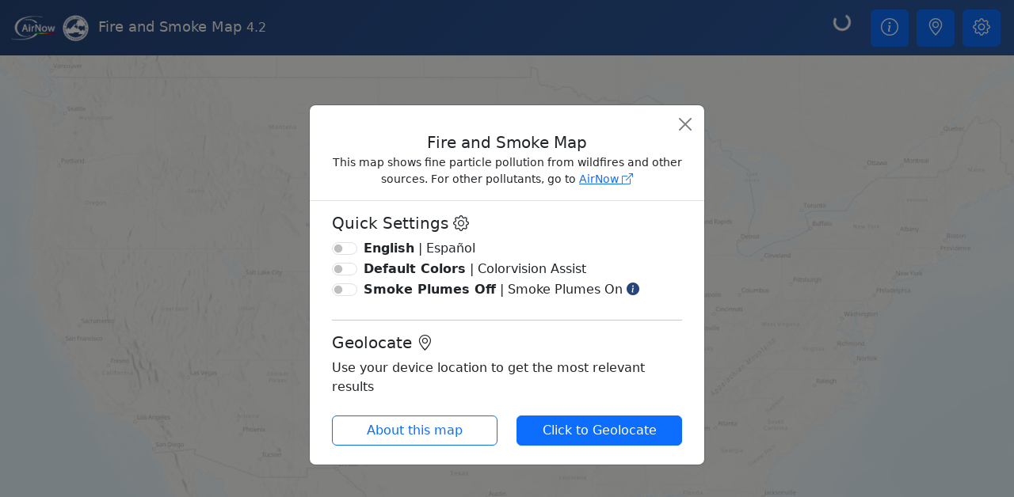

--- FILE ---
content_type: text/html; charset=utf-8
request_url: https://fire.airnow.gov/?lat=43.54&lng=-96.73&zoom=5
body_size: 935
content:
<!doctype html><html lang="en"><head><meta charset="utf-8"><meta http-equiv="X-UA-Compatible" content="IE=edge,chrome=1"><meta name="viewport" content="width=device-width,height=device-heightinitial-scale=1,maximum-scale=1,user-scalable=no"><meta name="mobile-web-app-capable" content="yes"><meta property="og:title" content="AirNow Fire and Smoke Map"/><meta property="og:type" content="website"/><meta property="og:url" content="https://www.fire.airnow.gov"/><meta property="og:image" content="https://drive.google.com/file/d/13tNjMD3s6H0VoQOKuwX04u12JAi0y2Hy/view?usp=sharing"/><meta itemprop="imageUrl" content="https://drive.google.com/file/d/13tNjMD3s6H0VoQOKuwX04u12JAi0y2Hy/view?usp=sharing"><meta itemprop="image" content="https://drive.google.com/file/d/13tNjMD3s6H0VoQOKuwX04u12JAi0y2Hy/view?usp=sharing"><meta itemprop="thumbnailUrl" content="https://drive.google.com/file/d/13tNjMD3s6H0VoQOKuwX04u12JAi0y2Hy/view?usp=sharing"><meta name="author" content="Stuart Illson"><meta name="keywords" content="Wildfire, Smoke, Air Quality, Protective Actions, PM2.5"><meta name="description" content="This map shows fine particle pollution (PM2.5) from wildfires and other sources. It provides a public resource of information to best prepare and manage wildfire season. Developed in a joint partnership between the EPA and USFS."><link rel="shortcut icon" href="./airnow_favicon.ico"><link rel="apple-touch-icon" href="./iOs_icon.png"><script>(function(w,d,s,l,i){w[l]=w[l]||[];w[l].push({'gtm.start':new Date().getTime(),event:'gtm.js'});var f=d.getElementsByTagName(s)[0];var j=d.createElement(s);var dl=l!='dataLayer'?'&amp;l='+l:'';j.src='https://www.googletagmanager.com/gtm.js?id='+i+dl+'';j.async=true;f.parentNode.insertBefore(j,f);})(window,document,'script','dataLayer','GTM-L8ZB');</script><title>AirNow Fire and Smoke Map</title><link href="3270.689f154590088049899c.d6c6.css" rel="stylesheet"><link href="build/bundle.eadba581962d3a6b9fa3.d6c6.css" rel="stylesheet"></head><body><script defer="defer" src="runtime.7ef06e2b87969b57046e.d6c6.js"></script><script defer="defer" src="3270.52783352230fe11b2967.d6c6.js"></script><script defer="defer" src="build/bundle.1f1a0d47da96de3fb4ea.d6c6.js"></script></body></html>

--- FILE ---
content_type: text/css
request_url: https://fire.airnow.gov/build/bundle.eadba581962d3a6b9fa3.d6c6.css
body_size: 1719
content:
html, body {
  width: 100%;
  height: 100%;
  --fasm-blue-light: #345da3;
  --fasm-blue: #26457a;
}

body {
  margin: 0;
  overflow-y:hidden;
  background-color: #fff;
/*width: 100%;
  height: 100%;*/
}

.body-bg::after {
  content: "";
  background-image: url(https://airfire-data-exports.s3.us-west-2.amazonaws.com/maps/static/fasm-v4-background.png);
  opacity: 0.3;
  top: 0;
  left: 0;
  bottom: 0;
  right: 0;
  position: absolute;
  z-index: -1;
  background-size:cover;
  background-repeat:no-repeat;
  background-position:center center;
}

.maplibregl-ctrl-bottom-left {
  margin: 0 0 15px 10px;
}

.maplibregl-ctrl-bottom-right {
  bottom: 20px !important;
}

.maplibregl-ctrl-attrib {
  font-size: 12px;
  max-height: 16px;
  overflow: hidden;
}

.maplibregl-ctrl-attrib.maplibregl-compact {
  margin: 10px 10px 2px 10px !important;
  min-height: 16px !important;
}

.maplibregl-ctrl-attrib.maplibregl-compact-show  {
  margin: 10px 10px 2px 10px !important;
  min-height: 16px !important;
}

.maplibregl-ctrl-attrib-button:focus {
  box-shadow: none !important;
}

.maplibregl-popup {
  max-width: 450px;
  min-width: 250px;
  font: 12px/20px Helvetica, sans-serif;
}
.maplibregl-popup-content {
  border-radius: 15px 15px;
}
.mini-dial {
  max-width: 90px;
  padding-bottom: 10px;
}
.resources-content-fix {
  max-height: 580px;
  overflow-y: scroll;
  overflow-x: hidden;
  padding: 5px 0px;
}
.standard-bs {
  box-shadow: 0 2px 6px rgba(0,0,0,0.12), 0 2px 6px rgba(0,0,0,0.24);
}
.br-10 {
  border-radius: 10px 10px;
}
.form-switch-selected {
  font-weight: 700;
  opacity: 1 !important;
}
.unset {
  all:unset;
}
a.disabled {
  pointer-events: none;
  opacity: 0.7;
}
.link-like {
  color: var(--fasm-blue-light);
  text-decoration: underline;
}
.actionable:hover {
  cursor: pointer;
}
::-webkit-scrollbar {
  -webkit-appearance: none;
  width: 7px;
}

::-webkit-scrollbar-thumb {
  border-radius: 4px;
  background-color: rgba(0, 0, 0, .5);
  box-shadow: 0 0 1px rgba(255, 255, 255, .5);
}
@media (max-width: 820px) {
  .maplibregl-ctrl-bottom-left {
    bottom: 15px;
    z-index: 0;
  }

  .mapboxgl-ctrl-bottom-left {
    bottom: 15px;
    z-index: 0;
    margin: 0 0 10px 10px;
  }

  .resources-content-fix {
    max-height: 480px;
  }
}
.loading-spinner.svelte-17uh5i3{font-size:10px;height:22px;width:22px;margin:5px 20px}@media(max-width: 820px){.loading-spinner.svelte-17uh5i3{height:16px;width:16px;margin:5px 10px}}
nav.svelte-afbvbm{background:linear-gradient(135deg, var(--fasm-blue) 0%, #2c5aa0 100%)}.navbar.svelte-afbvbm{--bs-navbar-brand-padding-y:0.6rem}.nav-btn.svelte-afbvbm{margin:0px 5px;font-size:22px}.airnow-logo.svelte-afbvbm{width:60px}.iwfaqrp-logo.svelte-afbvbm{width:35px}.nav-title.svelte-afbvbm{margin-left:5px}.site-brand.svelte-afbvbm{color:#faf6ee;font-weight:300;font-size:18px}@keyframes svelte-afbvbm-airfireNotification{0%{color:#fff}50%{color:#ffa3a3}100%{color:#fff}}@media(max-width: 820px){.site-brand.svelte-afbvbm{font-size:14px}.nav-title.svelte-afbvbm{display:none}.airnow-logo.svelte-afbvbm{width:50px}}
.autocomplete-container.svelte-9w7dqe{position:relative;width:100%;overflow:visible;overflow-x:none}.dropdown-menu.svelte-9w7dqe{width:100%;max-height:200px;overflow-y:auto;overflow-x:none;position:var(--cssPosition);top:100%;left:0;z-index:10}.dropdown-item.svelte-9w7dqe{font-size:14px;font-weight:400;margin:0px 0px 5px 5px;width:95%;display:inline-block}.dropdown-item.svelte-9w7dqe:hover{background-color:var(--bs-info);padding:3px;font-size:15px;font-weight:500}input.svelte-9w7dqe:placeholder-shown{font-style:italic;font-weight:200}input.svelte-9w7dqe:focus{box-shadow:none;border:none}
.modal-body.svelte-1ufhqdb.svelte-1ufhqdb{overflow:hidden}.bi-circle-fill{color:#00E400}.bi-gear-fill{color:var(--fasm-blue)}.info-bubble.svelte-1ufhqdb.svelte-1ufhqdb{align-items:center;justify-content:center;background-color:#e1ebf5;padding:15px;border-radius:15px;min-height:200px;font-size:95%}.slide-arrows.svelte-1ufhqdb.svelte-1ufhqdb{font-size:35px;color:black}.carousel-indicators.svelte-1ufhqdb .active.svelte-1ufhqdb{background:white !important}.carousel-indicators.svelte-1ufhqdb button.svelte-1ufhqdb{width:10px;height:10px;border-radius:100%;border:2px solid var(--fasm-blue);background:transparent}.carousel-control-prev.svelte-1ufhqdb.svelte-1ufhqdb{left:-30px}.carousel-control-next.svelte-1ufhqdb.svelte-1ufhqdb{right:-30px}.bi-info-circle-fill.svelte-1ufhqdb.svelte-1ufhqdb{font-size:16px;color:var(--fasm-blue)}.zoom-disclaimer.svelte-1ufhqdb.svelte-1ufhqdb{margin:0;font-style:italic}.dModal.svelte-1ufhqdb.svelte-1ufhqdb{max-width:50%;width:50%;margin:1.75rem auto}@media(max-width: 1075px){.info-bubble.svelte-1ufhqdb.svelte-1ufhqdb{font-size:90%}}@media(max-width: 450px){.form-switch.svelte-1ufhqdb.svelte-1ufhqdb{font-size:12px}button.svelte-1ufhqdb.svelte-1ufhqdb{font-size:12px}.dModal.svelte-1ufhqdb.svelte-1ufhqdb{max-width:90%;width:90%;margin:1.75rem auto}}
.body-spinner.svelte-1niyxbv{position:absolute;top:50%;left:50%}@media(max-width: 820px){.body-spinner.svelte-1niyxbv{top:40%;left:30%}}


--- FILE ---
content_type: text/css
request_url: https://fire.airnow.gov/1650.0d11fb823444e0fb28c8.d6c6.css
body_size: 515
content:
.accessibility-container.svelte-1hs2uyt.svelte-1hs2uyt{padding:12px 12px;margin-bottom:2px;background:#e3e3e3;border-radius:15px 15px;box-shadow:0 1px 3px rgba(0,0,0,0.02), 0 1px 1px rgba(0,0,0,0.12)}.accordion-button.svelte-1hs2uyt.svelte-1hs2uyt{background-color:#c8d3e5;border-radius:6px 6px !important}.accordion-button.collapsed.svelte-1hs2uyt.svelte-1hs2uyt{background-color:#fff}.accordion-body.svelte-1hs2uyt.svelte-1hs2uyt{box-shadow:0 19px 38px rgba(0,0,0,0.30), 0 15px 12px rgba(0,0,0,0.22);border-radius:10px 10px}.footer.svelte-1hs2uyt.svelte-1hs2uyt{border-top:1px solid #dee2e6;padding:10px 0px}.footer-p.svelte-1hs2uyt>a.svelte-1hs2uyt{font-size:80%}.is-modified.svelte-1hs2uyt.svelte-1hs2uyt{background-color:#7F709A;border-color:#6f42c1}.smaller.svelte-1hs2uyt.svelte-1hs2uyt{font-size:75%}.cva-toggles.svelte-1hs2uyt>span.svelte-1hs2uyt{opacity:.7}.bi-circle-fill.svelte-1hs2uyt.svelte-1hs2uyt{color:var(--aqi_color_zero)}.mobile-T.svelte-1hs2uyt.svelte-1hs2uyt{position:relative;font-size:65%;margin:3px 0px;left:8px;z-index:1}.mobile-C.svelte-1hs2uyt.svelte-1hs2uyt{font-size:90%;position:relative;right:3px;z-index:0}.fire-detect-icon.svelte-1hs2uyt.svelte-1hs2uyt{color:rgb(254, 153, 41);font-size:70%;box-shadow:0px 0px 4px 4px rgb(239 205 120);-webkit-box-shadow:0px 0px 4px 4px rgb(239 205 120);-moz-box-shadow:0px 0px 4px 4px rgb(239 205 120);background-color:rgb(239 205 120);border-radius:50%;margin:4px 0px}.disclaimer-container.svelte-1hs2uyt.svelte-1hs2uyt{margin:0px 0px 0px 0px;padding:5px 0px 0px 0px}.bi-info-circle-fill.svelte-1hs2uyt.svelte-1hs2uyt{font-size:16px;color:var(--fasm-blue)}.zoom-disclaimer.svelte-1hs2uyt.svelte-1hs2uyt{margin:0;font-size:70%;font-style:italic}.reset.svelte-1hs2uyt.svelte-1hs2uyt{padding:2px;font-size:14px}.ltext.svelte-1hs2uyt.svelte-1hs2uyt{font-size:16px}


--- FILE ---
content_type: application/x-javascript
request_url: https://fire.airnow.gov/build/bundle.1f1a0d47da96de3fb4ea.d6c6.js
body_size: 16079
content:
"use strict";(self.webpackChunkfasm_v4=self.webpackChunkfasm_v4||[]).push([[2572],{1848:(e,t,n)=>{n.r(t),n.d(t,{default:()=>m});var o=n(8481),l=(n(2531),n(5846)),s=n(1949);function a(e,t,n){const o=e.slice();return o[18]=t[n],o}function c(e){let t,n=[],l=new Map,s=(0,o.rv_)(e[1]);const c=e=>e[18];for(let t=0;t<s.length;t+=1){let o=a(e,s,t),r=c(o);l.set(r,n[t]=i(r,o))}return{c(){t=(0,o.ND4)("div");for(let e=0;e<n.length;e+=1)n[e].c();(0,o.CFu)(t,"class","dropdown-menu show svelte-9w7dqe"),(0,o.hgi)(t,"--cssPosition",e[2]?e[2]:"static")},m(e,l){(0,o.Yry)(e,t,l);for(let e=0;e<n.length;e+=1)n[e]&&n[e].m(t,null)},p(e,r){34&r&&(s=(0,o.rv_)(e[1]),n=(0,o.l7s)(n,r,c,1,e,s,l,t,o.n_k,i,null,a)),4&r&&(0,o.hgi)(t,"--cssPosition",e[2]?e[2]:"static")},d(e){e&&(0,o.YoD)(t);for(let e=0;e<n.length;e+=1)n[e].d()}}}function i(e,t){let n,l,s,a,c=t[18]+"";function i(){return t[11](t[18])}return{key:e,first:null,c(){n=(0,o.ND4)("button"),l=(0,o.Qq7)(c),(0,o.CFu)(n,"class","dropdown-item unset svelte-9w7dqe"),this.first=n},m(e,t){(0,o.Yry)(e,n,t),(0,o.BCw)(n,l),s||(a=(0,o.KTR)(n,"click",i),s=!0)},p(e,n){t=e,2&n&&c!==(c=t[18]+"")&&(0,o.iQh)(l,c)},d(e){e&&(0,o.YoD)(n),s=!1,a()}}}function r(e){let t,n,l,s,a,i,r,u,d,m,f=e[1].length>0&&c(e);return{c(){t=(0,o.ND4)("div"),n=(0,o.ND4)("div"),l=(0,o.ND4)("div"),s=(0,o.ND4)("span"),s.innerHTML='<i class="bi bi-search"></i>',a=(0,o.xem)(),i=(0,o.ND4)("input"),u=(0,o.xem)(),f&&f.c(),(0,o.CFu)(s,"class","input-group-text"),(0,o.CFu)(i,"type","text"),(0,o.CFu)(i,"class","form-control svelte-9w7dqe"),(0,o.CFu)(i,"placeholder",r="Seattle, WA ("+e[3]("geosearch.ex")+")"),(0,o.CFu)(l,"class","input-group mb-1"),(0,o.CFu)(n,"class","autocomplete-container svelte-9w7dqe"),(0,o.CFu)(t,"class","col-12 d-flex flex-wrap justify-content-center")},m(c,r){(0,o.Yry)(c,t,r),(0,o.BCw)(t,n),(0,o.BCw)(n,l),(0,o.BCw)(l,s),(0,o.BCw)(l,a),(0,o.BCw)(l,i),(0,o.Gvd)(i,e[0]),(0,o.BCw)(n,u),f&&f.m(n,null),d||(m=[(0,o.KTR)(i,"input",e[10]),(0,o.KTR)(i,"input",e[4])],d=!0)},p(e,[t]){8&t&&r!==(r="Seattle, WA ("+e[3]("geosearch.ex")+")")&&(0,o.CFu)(i,"placeholder",r),1&t&&i.value!==e[0]&&(0,o.Gvd)(i,e[0]),e[1].length>0?f?f.p(e,t):(f=c(e),f.c(),f.m(n,null)):f&&(f.d(1),f=null)},i:o.lQ1,o:o.lQ1,d(e){e&&(0,o.YoD)(t),f&&f.d(),d=!1,(0,o.oOW)(m)}}}function u(e,t,n){let a;(0,o.j0C)(e,l._,(e=>n(3,a=e)));let{position:c={}}=t,{loading:i=!1}=t,{error:r=!1}=t,{searchInput:u=""}=t,{suggestions:d=[]}=t,{suggestionsKeys:m=[]}=t,{cssPosition:f="absolute"}=t;const p="AAPK1c12ca96079541a99b020987557b0cbc5mH5emolxGPaIAErJsbXvn0wSvn4GqyQ2yVaquToYh7S-ZNkIWtsAXhC2FzwhzoW",b=(0,s.ur)(),g=["USA","CAN","PRI","GUM","MEX"].join(",");let C;const h=async e=>{n(7,i=!0);try{const t=m.find((t=>t.text===e));if(t){const{text:o,magicKey:l}=t,s=`https://geocode.arcgis.com/arcgis/rest/services/World/GeocodeServer/findAddressCandidates?SingleLine=${e}&magicKey=${l}&f=json&token=${p}`,a=await fetch(s),r=await a.json();n(7,i=!1),n(6,c.longitude=r.candidates[0].location.x,c),n(6,c.latitude=r.candidates[0].location.y,c),n(6,c.viewingPlace=o.split(",")[0],c),b("position",c)}}catch(e){n(7,i=!1),n(8,r=!0),b("error",e)}};return e.$$set=e=>{"position"in e&&n(6,c=e.position),"loading"in e&&n(7,i=e.loading),"error"in e&&n(8,r=e.error),"searchInput"in e&&n(0,u=e.searchInput),"suggestions"in e&&n(1,d=e.suggestions),"suggestionsKeys"in e&&n(9,m=e.suggestionsKeys),"cssPosition"in e&&n(2,f=e.cssPosition)},[u,d,f,a,()=>{clearTimeout(C),u.length>=3?C=setTimeout((async()=>{const e=await(async e=>{const t=`https://geocode.arcgis.com/arcgis/rest/services/World/GeocodeServer/suggest?text=${e}&f=json&token=${p}&sourceCountry=${g}`;try{const e=await fetch(t);return(await e.json()).suggestions}catch(e){return console.error("Error fetching geocoding suggestions",e),[]}})(u);n(9,m=e),n(1,d=e.map((e=>e.text)))}),500):n(1,d=[])},h,c,i,r,m,function(){u=this.value,n(0,u)},e=>h(e)]}class d extends o.r7T{constructor(e){super(),(0,o.TsN)(this,e,u,r,o.jXN,{position:6,loading:7,error:8,searchInput:0,suggestions:1,suggestionsKeys:9,cssPosition:2})}}const m=d},9412:(e,t,n)=>{n.r(t),n.d(t,{default:()=>u});var o=n(8481),l=(n(2531),n(1949));const s=e=>({loading:1&e,success:8&e,error:2&e,notSupported:16&e,coords:4&e}),a=e=>({loading:e[0],success:e[3],error:e[1],notSupported:e[4],coords:e[2]});function c(e){let t;const n=e[14].default,l=(0,o.Of3)(n,e,e[13],a);return{c(){l&&l.c()},m(e,n){l&&l.m(e,n),t=!0},p(e,[c]){l&&l.p&&(!t||8223&c)&&(0,o.nkG)(l,n,e,e[13],t?(0,o.sWk)(n,e[13],c,s):(0,o.i32)(e[13]),a)},i(e){t||((0,o.c7F)(l,e),t=!0)},o(e){(0,o.Tn8)(l,e),t=!1},d(e){l&&l.d(e)}}}function i(e,t,n){let{$$slots:o={},$$scope:s}=t,{coords:a=[-1,-1]}=t,{position:c={}}=t,{options:i={}}=t,{getPosition:r=!1}=t,{watch:u=!1}=t,{loading:d=!1}=t,{success:m=!1}=t,{error:f=!1}=t,{notSupported:p=!1}=t;async function b(e){if(n(4,p=!1),n(0,d=!0),n(1,f=!1),"geolocation"in navigator)return w&&await C(w),n(12,w=navigator.geolocation.watchPosition(F,y,{timeout:1e4,...e})),w;n(4,p=!0)}async function g(e){n(4,p=!1),n(0,d=!0),n(1,f=!1),"geolocation"in navigator?navigator.geolocation.getCurrentPosition(F,y,{timeout:1e4,...e}):n(4,p=!0)}async function C(e){"geolocation"in navigator?(navigator.geolocation.clearWatch(e),e=void 0):n(4,p=!0)}const h=(0,l.ur)();let w,v;function F(e){n(2,a=[e.coords.longitude,e.coords.latitude]),n(5,c={coords:{accuracy:e.coords.accuracy,altitude:e.coords.altitude,altitudeAccuracy:e.coords.altitudeAccuracy,heading:e.coords.heading,latitude:e.coords.latitude,longitude:e.coords.longitude,speed:e.coords.speed},timestamp:e.timestamp}),v&&v.coords.latitude===e.coords.latitude&&v.coords.longitude===e.coords.longitude||(v=e,h("position",c)),n(0,d=!1)}function y(e){h("error",e),n(1,f=e),n(0,d=!1)}return(0,l.sA)((()=>{w&&C(w)})),e.$$set=e=>{"coords"in e&&n(2,a=e.coords),"position"in e&&n(5,c=e.position),"options"in e&&n(6,i=e.options),"getPosition"in e&&n(7,r=e.getPosition),"watch"in e&&n(8,u=e.watch),"loading"in e&&n(0,d=e.loading),"success"in e&&n(3,m=e.success),"error"in e&&n(1,f=e.error),"notSupported"in e&&n(4,p=e.notSupported),"$$scope"in e&&n(13,s=e.$$scope)},e.$$.update=()=>{448&e.$$.dirty&&"undefined"!=typeof window&&r&&u&&b(i),448&e.$$.dirty&&"undefined"!=typeof window&&r&&!u&&g(i),131&e.$$.dirty&&n(3,m=r&&!d&&!f),4480&e.$$.dirty&&(r&&u||!w||C(w))},[d,f,a,m,p,c,i,r,u,b,g,C,w,s,o]}class r extends o.r7T{constructor(e){super(),(0,o.TsN)(this,e,i,c,o.jXN,{coords:2,position:5,options:6,getPosition:7,watch:8,loading:0,success:3,error:1,notSupported:4,watchPosition:9,getGeolocationPosition:10,clearWatcher:11})}get watchPosition(){return this.$$.ctx[9]}get getGeolocationPosition(){return this.$$.ctx[10]}get clearWatcher(){return this.$$.ctx[11]}}const u=r},5773:(e,t,n)=>{n.r(t),n.d(t,{default:()=>c});var o=n(8481);function l(e){let t,n,l;return{c(){t=(0,o.ND4)("div"),n=(0,o.ND4)("span"),n.textContent="Loading...",(0,o.CFu)(n,"class","visually-hidden"),(0,o.CFu)(t,"class",l="spinner-border "+s+" loading-spinner svelte-17uh5i3"),(0,o.CFu)(t,"role","status")},m(e,l){(0,o.Yry)(e,t,l),(0,o.BCw)(t,n)},p:o.lQ1,i:o.lQ1,o:o.lQ1,d(e){e&&(0,o.YoD)(t)}}}n(2531);const s="text-light";class a extends o.r7T{constructor(e){super(),(0,o.TsN)(this,e,null,l,o.jXN,{})}}const c=a},2233:(e,t,n)=>{n(114),n(8647);var o=n(9635),l=(n(8451),n(6484),n(8481)),s=(n(2531),n(1949)),a=n(5846),c=n(5773),i=(n(7535),n(8194));function r(e){let t,n,o,s,a,c=e[2]("globals.fasm")+"";return{c(){t=(0,l.ND4)("a"),n=(0,l.ND4)("span"),o=(0,l.Qq7)(c),s=(0,l.xem)(),a=(0,l.ND4)("small"),a.textContent="4.2",(0,l.CFu)(n,"class","nav-title svelte-afbvbm"),(0,l.CFu)(t,"class","unset"),(0,l.CFu)(t,"target","_blank"),(0,l.CFu)(t,"href","https://fire.airnow.gov"),(0,l.CFu)(t,"rel","noreferrer")},m(e,c){(0,l.Yry)(e,t,c),(0,l.BCw)(t,n),(0,l.BCw)(n,o),(0,l.BCw)(n,s),(0,l.BCw)(n,a)},p(e,t){4&t&&c!==(c=e[2]("globals.fasm")+"")&&(0,l.iQh)(o,c)},d(e){e&&(0,l.YoD)(t)}}}function u(e){let t,n,o,s,a=e[2]("globals.fasm")+"";return{c(){t=(0,l.ND4)("span"),n=(0,l.Qq7)(a),o=(0,l.xem)(),s=(0,l.ND4)("small"),s.textContent="4.2",(0,l.CFu)(t,"class","nav-title svelte-afbvbm")},m(e,a){(0,l.Yry)(e,t,a),(0,l.BCw)(t,n),(0,l.BCw)(t,o),(0,l.BCw)(t,s)},p(e,t){4&t&&a!==(a=e[2]("globals.fasm")+"")&&(0,l.iQh)(n,a)},d(e){e&&(0,l.YoD)(t)}}}function d(e){return{c:l.lQ1,m:l.lQ1,i:l.lQ1,o:l.lQ1,d:l.lQ1}}function m(e){let t,n,o;var s=e[8].default;return s&&(t=(0,l.obh)(s,{})),{c(){t&&(0,l.N0i)(t.$$.fragment),n=(0,l.Iex)()},m(e,s){t&&(0,l.wSR)(t,e,s),(0,l.Yry)(e,n,s),o=!0},i(e){o||(t&&(0,l.c7F)(t.$$.fragment,e),o=!0)},o(e){t&&(0,l.Tn8)(t.$$.fragment,e),o=!1},d(e){e&&(0,l.YoD)(n),t&&(0,l.Hbl)(t,e)}}}function f(e){let t;return{c(){t=(0,l.ND4)("span")},m(e,n){(0,l.Yry)(e,t,n)},i:l.lQ1,o:l.lQ1,d(e){e&&(0,l.YoD)(t)}}}function p(e){let t,n,o;var s=e[0];return s&&(t=(0,l.obh)(s,{props:{}}),e[6](t)),{c(){t&&(0,l.N0i)(t.$$.fragment),n=(0,l.Iex)()},m(e,s){t&&(0,l.wSR)(t,e,s),(0,l.Yry)(e,n,s),o=!0},p(e,o){if(1&o&&s!==(s=e[0])){if(t){(0,l.V44)();const e=t;(0,l.Tn8)(e.$$.fragment,1,0,(()=>{(0,l.Hbl)(e,1)})),(0,l.GYV)()}s?(t=(0,l.obh)(s,{props:{}}),e[6](t),(0,l.N0i)(t.$$.fragment),(0,l.c7F)(t.$$.fragment,1),(0,l.wSR)(t,n.parentNode,n)):t=null}else if(s){const e={};t.$set(e)}},i(e){o||(t&&(0,l.c7F)(t.$$.fragment,e),o=!0)},o(e){t&&(0,l.Tn8)(t.$$.fragment,e),o=!1},d(o){o&&(0,l.YoD)(n),e[6](null),t&&(0,l.Hbl)(t,o)}}}function b(e){let t,o,s,a,i,b,g,C,h,w,v,F,y,N,$,D,B,k,x,Q,T,Y,q,S=function(e,t){return e[4]?r:u}(e),_=S(e);F=new c.default({});let L=!e[4]&&function(e){let t;return{c(){t=(0,l.ND4)("button"),t.innerHTML='<i class="bi bi-geo-alt"></i>',(0,l.CFu)(t,"class","btn btn-primary nav-btn svelte-afbvbm"),(0,l.CFu)(t,"type","button"),(0,l.CFu)(t,"data-bs-toggle","offcanvas"),(0,l.CFu)(t,"data-bs-target","#offcanvasLocations"),(0,l.CFu)(t,"aria-controls","offcanvasLocations")},m(e,n){(0,l.Yry)(e,t,n)},d(e){e&&(0,l.YoD)(t)}}}(),R={ctx:e,current:null,token:null,hasCatch:!1,pending:f,then:m,catch:d,value:8,blocks:[,,,]};(0,l.vBd)(x=n.e(7879).then(n.bind(n,7879)),R);let P=e[0]&&p(e);return{c(){t=(0,l.ND4)("div"),o=(0,l.ND4)("div"),s=(0,l.ND4)("nav"),a=(0,l.ND4)("div"),i=(0,l.ND4)("span"),b=(0,l.ND4)("a"),b.innerHTML='<img class="airnow-logo svelte-afbvbm" src="https://airfire-data-exports.s3.us-west-2.amazonaws.com/maps/static/airnow-logo.png" alt="AirNow Logo"/>',g=(0,l.xem)(),C=(0,l.ND4)("a"),C.innerHTML='<img class="iwfaqrp-logo svelte-afbvbm" src="https://airfire-data-exports.s3.us-west-2.amazonaws.com/maps/static/iwfaqrp-logo-white.png" alt="IWFAQRP Logo"/>',h=(0,l.xem)(),_.c(),w=(0,l.xem)(),v=(0,l.ND4)("div"),(0,l.N0i)(F.$$.fragment),y=(0,l.xem)(),N=(0,l.ND4)("button"),N.innerHTML='<i class="bi bi-info-circle"></i>',$=(0,l.xem)(),L&&L.c(),D=(0,l.xem)(),B=(0,l.ND4)("button"),B.innerHTML='<i class="bi bi-gear"></i>',k=(0,l.xem)(),R.block.c(),Q=(0,l.xem)(),P&&P.c(),(0,l.CFu)(b,"href","https://www.airnow.gov"),(0,l.CFu)(b,"target","_blank"),(0,l.CFu)(b,"rel","noreferrer"),(0,l.CFu)(C,"href","https://www.wildlandfiresmoke.net/"),(0,l.CFu)(C,"target","_blank"),(0,l.CFu)(C,"rel","noreferrer"),(0,l.CFu)(i,"class","navbar-brand mb-0 h4 site-brand svelte-afbvbm"),(0,l.CFu)(N,"class","btn btn-primary nav-btn svelte-afbvbm"),(0,l.CFu)(N,"type","button"),(0,l.CFu)(N,"data-bs-toggle","offcanvas"),(0,l.CFu)(N,"data-bs-target","#offcanvasInfo"),(0,l.CFu)(N,"aria-controls","offcanvasInfo"),(0,l.CFu)(B,"class","btn btn-primary nav-btn svelte-afbvbm"),(0,l.CFu)(B,"type","button"),(0,l.CFu)(B,"data-bs-toggle","offcanvas"),(0,l.CFu)(B,"data-bs-target","#offcanvasControls"),(0,l.CFu)(B,"aria-controls","offcanvasControls"),(0,l.CFu)(v,"class","d-flex justify-content-right"),(0,l.CFu)(a,"class","container-fluid"),(0,l.CFu)(s,"class","navbar svelte-afbvbm"),(0,l.CFu)(o,"class","row"),(0,l.CFu)(t,"class","container-fluid")},m(n,c){(0,l.Yry)(n,t,c),(0,l.BCw)(t,o),(0,l.BCw)(o,s),(0,l.BCw)(s,a),(0,l.BCw)(a,i),(0,l.BCw)(i,b),(0,l.BCw)(i,g),(0,l.BCw)(i,C),(0,l.BCw)(i,h),_.m(i,null),(0,l.BCw)(a,w),(0,l.BCw)(a,v),(0,l.wSR)(F,v,null),(0,l.BCw)(v,y),(0,l.BCw)(v,N),(0,l.BCw)(v,$),L&&L.m(v,null),(0,l.BCw)(v,D),(0,l.BCw)(v,B),(0,l.BCw)(t,k),R.block.m(t,R.anchor=null),R.mount=()=>t,R.anchor=Q,(0,l.BCw)(t,Q),P&&P.m(t,null),T=!0,Y||(q=(0,l.KTR)(N,"click",e[5]),Y=!0)},p(n,[o]){e=n,_.p(e,o),e[0]?P?(P.p(e,o),1&o&&(0,l.c7F)(P,1)):(P=p(e),P.c(),(0,l.c7F)(P,1),P.m(t,null)):P&&((0,l.V44)(),(0,l.Tn8)(P,1,1,(()=>{P=null})),(0,l.GYV)())},i(e){T||((0,l.c7F)(F.$$.fragment,e),(0,l.c7F)(R.block),(0,l.c7F)(P),T=!0)},o(e){(0,l.Tn8)(F.$$.fragment,e);for(let e=0;e<3;e+=1){const t=R.blocks[e];(0,l.Tn8)(t)}(0,l.Tn8)(P),T=!1},d(e){e&&(0,l.YoD)(t),_.d(),(0,l.Hbl)(F),L&&L.d(),R.block.d(),R.token=null,R=null,P&&P.d(),Y=!1,q()}}}function g(e,t,n){let o,s,c;return(0,l.j0C)(e,a._,(e=>n(2,o=e))),(0,l.j0C)(e,i.vn,(e=>n(3,s=e))),[undefined,c,o,s,"MISSING_ENV_VAR".BLOG,()=>(0,l.vu6)(i.vn,s=!0,s),function(e){l.Dnk[e?"unshift":"push"]((()=>{c=e,n(1,c)}))}]}class C extends l.r7T{constructor(e){super(),(0,l.TsN)(this,e,g,b,l.jXN,{})}}const h=C;n(5669);const w=(0,n(4603).T5)(!0);var v=n(3468),F=n(9412),y=(n(1848),n(8229)),N=n(9737);function $(e){let t;return{c(){t=(0,l.ND4)("p"),t.textContent="FASM v4 is down for maintenance.",(0,l.CFu)(t,"class","text-center")},m(e,n){(0,l.Yry)(e,t,n)},p:l.lQ1,i:l.lQ1,o:l.lQ1,d(e){e&&(0,l.YoD)(t)}}}function D(e){let t,n,o,s,a=!e[6]&&!e[7]&&B(e),c=e[7]&&Q(e),i=e[6]&&!e[7]&&S(e);return{c(){a&&a.c(),t=(0,l.xem)(),c&&c.c(),n=(0,l.xem)(),i&&i.c(),o=(0,l.Iex)()},m(e,r){a&&a.m(e,r),(0,l.Yry)(e,t,r),c&&c.m(e,r),(0,l.Yry)(e,n,r),i&&i.m(e,r),(0,l.Yry)(e,o,r),s=!0},p(e,s){e[6]||e[7]?a&&(a.d(1),a=null):a?a.p(e,s):(a=B(e),a.c(),a.m(t.parentNode,t)),e[7]?c?(c.p(e,s),128&s[0]&&(0,l.c7F)(c,1)):(c=Q(e),c.c(),(0,l.c7F)(c,1),c.m(n.parentNode,n)):c&&((0,l.V44)(),(0,l.Tn8)(c,1,1,(()=>{c=null})),(0,l.GYV)()),e[6]&&!e[7]?i?i.p(e,s):(i=S(e),i.c(),i.m(o.parentNode,o)):i&&(i.d(1),i=null)},i(e){s||((0,l.c7F)(c),s=!0)},o(e){(0,l.Tn8)(c),s=!1},d(e){e&&((0,l.YoD)(t),(0,l.YoD)(n),(0,l.YoD)(o)),a&&a.d(e),c&&c.d(e),i&&i.d(e)}}}function B(e){let t,n,o,s,a,c,i,r,u,d,m,f,p,b,g,C,h,w,v,F,y,N,$,D,B,Q,T,Y,q,S,_,L,R,P,A,H,I,G,M,V,O,W,E,j,z,K,X,U,J,Z=e[12]("landing_prompt.qs")+"",ee=e[12]("language.en")+"",te=e[12]("language.es")+"",ne=e[12]("controls.dc")+"",oe=e[12]("controls.cva")+"",le=e[12]("landing_prompt.plumes_off")+"",se=e[12]("landing_prompt.plumes_on")+"",ae=e[12]("landing_prompt.about")+"",ce=!e[14]&&function(e){let t,n,o,s,a,c,i,r,u=e[12]("globals.geolocate")+"",d=e[12]("landing_prompt.ud")+"";return{c(){t=(0,l.ND4)("div"),n=(0,l.ND4)("h5"),o=(0,l.Qq7)(u),s=(0,l.xem)(),a=(0,l.ND4)("i"),c=(0,l.xem)(),i=(0,l.ND4)("p"),r=(0,l.Qq7)(d),(0,l.CFu)(a,"class","bi bi-geo-alt"),(0,l.CFu)(t,"class","col-12")},m(e,u){(0,l.Yry)(e,t,u),(0,l.BCw)(t,n),(0,l.BCw)(n,o),(0,l.BCw)(n,s),(0,l.BCw)(n,a),(0,l.BCw)(t,c),(0,l.BCw)(t,i),(0,l.BCw)(i,r)},p(e,t){4096&t[0]&&u!==(u=e[12]("globals.geolocate")+"")&&(0,l.iQh)(o,u),4096&t[0]&&d!==(d=e[12]("landing_prompt.ud")+"")&&(0,l.iQh)(r,d)},d(e){e&&(0,l.YoD)(t)}}}(e),ie=function(e,t){return e[14]?k:x}(e),re=ie(e);return{c(){t=(0,l.ND4)("div"),n=(0,l.ND4)("div"),o=(0,l.ND4)("h5"),s=(0,l.Qq7)(Z),a=(0,l.xem)(),c=(0,l.ND4)("i"),i=(0,l.xem)(),r=(0,l.ND4)("div"),u=(0,l.ND4)("div"),d=(0,l.ND4)("input"),m=(0,l.xem)(),f=(0,l.ND4)("label"),p=(0,l.ND4)("span"),b=(0,l.Qq7)(ee),g=(0,l.Qq7)(" | "),C=(0,l.ND4)("span"),h=(0,l.Qq7)(te),w=(0,l.xem)(),v=(0,l.ND4)("div"),F=(0,l.ND4)("input"),y=(0,l.xem)(),N=(0,l.ND4)("label"),$=(0,l.ND4)("span"),D=(0,l.Qq7)(ne),B=(0,l.Qq7)(" | "),Q=(0,l.ND4)("span"),T=(0,l.Qq7)(oe),Y=(0,l.xem)(),q=(0,l.ND4)("div"),S=(0,l.ND4)("input"),_=(0,l.xem)(),L=(0,l.ND4)("span"),R=(0,l.Qq7)(le),P=(0,l.Qq7)(" | "),A=(0,l.ND4)("span"),H=(0,l.Qq7)(se),I=(0,l.xem)(),G=(0,l.ND4)("button"),G.innerHTML='<i class="bi bi-info-circle-fill svelte-1ufhqdb"></i>',M=(0,l.xem)(),V=(0,l.ND4)("hr"),O=(0,l.xem)(),W=(0,l.ND4)("div"),ce&&ce.c(),E=(0,l.xem)(),j=(0,l.ND4)("div"),z=(0,l.ND4)("button"),K=(0,l.Qq7)(ae),X=(0,l.xem)(),re.c(),(0,l.CFu)(c,"class","bi bi-gear"),(0,l.CFu)(d,"class","form-check-input"),(0,l.CFu)(d,"type","checkbox"),(0,l.CFu)(d,"id","spanish"),(0,l.goL)(p,"form-switch-selected","en"==e[0]),(0,l.goL)(C,"form-switch-selected","es"==e[0]),(0,l.CFu)(f,"class","form-check-label"),(0,l.CFu)(f,"for","flexSwitchCheckChecked"),(0,l.CFu)(u,"class","form-check form-switch svelte-1ufhqdb"),F.checked=e[11],(0,l.CFu)(F,"class","form-check-input"),(0,l.CFu)(F,"type","checkbox"),(0,l.CFu)(F,"id","cva"),(0,l.goL)($,"form-switch-selected",!e[11]),(0,l.goL)(Q,"form-switch-selected",e[11]),(0,l.CFu)(N,"class","form-check-label cva-toggles"),(0,l.CFu)(N,"for","flexSwitchCheckChecked"),(0,l.CFu)(v,"class","form-check form-switch svelte-1ufhqdb"),S.checked=e[13],(0,l.CFu)(S,"class","form-check-input"),(0,l.CFu)(S,"type","checkbox"),(0,l.CFu)(S,"id","hmsPlume"),(0,l.goL)(L,"form-switch-selected",!e[13]),(0,l.goL)(A,"form-switch-selected",e[13]),(0,l.CFu)(G,"class","unset actionable svelte-1ufhqdb"),(0,l.CFu)(q,"class","form-check form-switch svelte-1ufhqdb"),(0,l.CFu)(r,"class","accessibility-container"),(0,l.CFu)(n,"class","col-12"),(0,l.CFu)(t,"class","row pb-2"),(0,l.CFu)(z,"type","button"),(0,l.CFu)(z,"class","btn btn-outline-primary pull-left mt-2 w-100 svelte-1ufhqdb"),(0,l.CFu)(j,"class","col-6"),(0,l.CFu)(W,"class","row pb-2")},m(k,x){(0,l.Yry)(k,t,x),(0,l.BCw)(t,n),(0,l.BCw)(n,o),(0,l.BCw)(o,s),(0,l.BCw)(o,a),(0,l.BCw)(o,c),(0,l.BCw)(n,i),(0,l.BCw)(n,r),(0,l.BCw)(r,u),(0,l.BCw)(u,d),d.checked=e[10],(0,l.BCw)(u,m),(0,l.BCw)(u,f),(0,l.BCw)(f,p),(0,l.BCw)(p,b),(0,l.BCw)(f,g),(0,l.BCw)(f,C),(0,l.BCw)(C,h),(0,l.BCw)(r,w),(0,l.BCw)(r,v),(0,l.BCw)(v,F),(0,l.BCw)(v,y),(0,l.BCw)(v,N),(0,l.BCw)(N,$),(0,l.BCw)($,D),(0,l.BCw)(N,B),(0,l.BCw)(N,Q),(0,l.BCw)(Q,T),(0,l.BCw)(r,Y),(0,l.BCw)(r,q),(0,l.BCw)(q,S),(0,l.BCw)(q,_),(0,l.BCw)(q,L),(0,l.BCw)(L,R),(0,l.BCw)(q,P),(0,l.BCw)(q,A),(0,l.BCw)(A,H),(0,l.BCw)(q,I),(0,l.BCw)(q,G),(0,l.Yry)(k,M,x),(0,l.Yry)(k,V,x),(0,l.Yry)(k,O,x),(0,l.Yry)(k,W,x),ce&&ce.m(W,null),(0,l.BCw)(W,E),(0,l.BCw)(W,j),(0,l.BCw)(j,z),(0,l.BCw)(z,K),(0,l.BCw)(W,X),re.m(W,null),U||(J=[(0,l.KTR)(d,"change",e[24]),(0,l.KTR)(d,"change",e[21]),(0,l.KTR)(F,"change",e[20]),(0,l.KTR)(S,"change",e[23]),(0,l.KTR)(G,"click",e[22]),(0,l.KTR)(z,"click",e[18])],U=!0)},p(e,t){4096&t[0]&&Z!==(Z=e[12]("landing_prompt.qs")+"")&&(0,l.iQh)(s,Z),1024&t[0]&&(d.checked=e[10]),4096&t[0]&&ee!==(ee=e[12]("language.en")+"")&&(0,l.iQh)(b,ee),1&t[0]&&(0,l.goL)(p,"form-switch-selected","en"==e[0]),4096&t[0]&&te!==(te=e[12]("language.es")+"")&&(0,l.iQh)(h,te),1&t[0]&&(0,l.goL)(C,"form-switch-selected","es"==e[0]),2048&t[0]&&(F.checked=e[11]),4096&t[0]&&ne!==(ne=e[12]("controls.dc")+"")&&(0,l.iQh)(D,ne),2048&t[0]&&(0,l.goL)($,"form-switch-selected",!e[11]),4096&t[0]&&oe!==(oe=e[12]("controls.cva")+"")&&(0,l.iQh)(T,oe),2048&t[0]&&(0,l.goL)(Q,"form-switch-selected",e[11]),8192&t[0]&&(S.checked=e[13]),4096&t[0]&&le!==(le=e[12]("landing_prompt.plumes_off")+"")&&(0,l.iQh)(R,le),8192&t[0]&&(0,l.goL)(L,"form-switch-selected",!e[13]),4096&t[0]&&se!==(se=e[12]("landing_prompt.plumes_on")+"")&&(0,l.iQh)(H,se),8192&t[0]&&(0,l.goL)(A,"form-switch-selected",e[13]),e[14]||ce.p(e,t),4096&t[0]&&ae!==(ae=e[12]("landing_prompt.about")+"")&&(0,l.iQh)(K,ae),re.p(e,t)},d(e){e&&((0,l.YoD)(t),(0,l.YoD)(M),(0,l.YoD)(V),(0,l.YoD)(O),(0,l.YoD)(W)),ce&&ce.d(),re.d(),U=!1,(0,l.oOW)(J)}}}function k(e){let t,n,o,s,a,c,i,r,u,d,m,f,p,b=e[12]("globals.search")+"",g=e[12]("landing_prompt.skip")+"";return{c(){t=(0,l.ND4)("div"),n=(0,l.ND4)("button"),o=(0,l.ND4)("i"),s=(0,l.xem)(),a=(0,l.Qq7)(b),c=(0,l.xem)(),i=(0,l.ND4)("div"),r=(0,l.ND4)("button"),u=(0,l.Qq7)(g),d=(0,l.xem)(),m=(0,l.ND4)("i"),(0,l.CFu)(o,"class","bi bi-search"),(0,l.CFu)(n,"type","button"),(0,l.CFu)(n,"class","btn btn-primary pull-left mt-2 w-100 svelte-1ufhqdb"),(0,l.CFu)(t,"class","col-6"),(0,l.CFu)(m,"class","bi bi-arrow-right"),(0,l.CFu)(r,"type","button"),(0,l.CFu)(r,"class","btn btn-primary pull-left mt-2 w-100 svelte-1ufhqdb"),(0,l.CFu)(r,"data-bs-dismiss","modal"),(0,l.CFu)(i,"class","col-6 offset-6")},m(b,g){(0,l.Yry)(b,t,g),(0,l.BCw)(t,n),(0,l.BCw)(n,o),(0,l.BCw)(n,s),(0,l.BCw)(n,a),(0,l.Yry)(b,c,g),(0,l.Yry)(b,i,g),(0,l.BCw)(i,r),(0,l.BCw)(r,u),(0,l.BCw)(r,d),(0,l.BCw)(r,m),f||(p=[(0,l.KTR)(n,"click",e[19]),(0,l.KTR)(r,"click",e[16])],f=!0)},p(e,t){4096&t[0]&&b!==(b=e[12]("globals.search")+"")&&(0,l.iQh)(a,b),4096&t[0]&&g!==(g=e[12]("landing_prompt.skip")+"")&&(0,l.iQh)(u,g)},d(e){e&&((0,l.YoD)(t),(0,l.YoD)(c),(0,l.YoD)(i)),f=!1,(0,l.oOW)(p)}}}function x(e){let t,n,o,s,a,c=e[12]("landing_prompt.g_btn")+"";return{c(){t=(0,l.ND4)("div"),n=(0,l.ND4)("button"),o=(0,l.Qq7)(c),(0,l.CFu)(n,"type","button"),(0,l.CFu)(n,"class","btn btn-primary pull-left mt-2 w-100 svelte-1ufhqdb"),(0,l.CFu)(n,"data-bs-dismiss","modal"),(0,l.CFu)(t,"class","col-6")},m(c,i){(0,l.Yry)(c,t,i),(0,l.BCw)(t,n),(0,l.BCw)(n,o),s||(a=(0,l.KTR)(n,"click",e[17]),s=!0)},p(e,t){4096&t[0]&&c!==(c=e[12]("landing_prompt.g_btn")+"")&&(0,l.iQh)(o,c)},d(e){e&&(0,l.YoD)(t),s=!1,a()}}}function Q(e){let t,o,s,a,c,i,r,u,d,m,f,p,b,g,C,h,w,v,F,y,N=e[12]("landing_prompt.s_header")+"",$=e[12]("landing_prompt.s_disc")+"",D=e[12]("landing_prompt.go_back")+"",B={ctx:e,current:null,token:null,hasCatch:!1,pending:q,then:Y,catch:T,value:34,blocks:[,,,]};return(0,l.vBd)(m=Promise.resolve().then(n.bind(n,1848)),B),{c(){t=(0,l.ND4)("div"),o=(0,l.ND4)("h5"),s=(0,l.Qq7)(N),a=(0,l.xem)(),c=(0,l.ND4)("i"),i=(0,l.xem)(),r=(0,l.ND4)("p"),u=(0,l.Qq7)($),d=(0,l.xem)(),B.block.c(),f=(0,l.xem)(),p=(0,l.ND4)("hr"),b=(0,l.xem)(),g=(0,l.ND4)("button"),C=(0,l.ND4)("i"),h=(0,l.xem)(),w=(0,l.Qq7)(D),(0,l.CFu)(c,"class","bi bi-search"),(0,l.CFu)(r,"class","mt-2 mb-3 small text-center"),(0,l.CFu)(C,"class","bi bi-arrow-left"),(0,l.CFu)(g,"type","button"),(0,l.CFu)(g,"class","btn btn-primary svelte-1ufhqdb"),(0,l.CFu)(t,"class","row pb-2")},m(n,m){(0,l.Yry)(n,t,m),(0,l.BCw)(t,o),(0,l.BCw)(o,s),(0,l.BCw)(o,a),(0,l.BCw)(o,c),(0,l.BCw)(t,i),(0,l.BCw)(t,r),(0,l.BCw)(r,u),(0,l.BCw)(t,d),B.block.m(t,B.anchor=null),B.mount=()=>t,B.anchor=f,(0,l.BCw)(t,f),(0,l.BCw)(t,p),(0,l.BCw)(t,b),(0,l.BCw)(t,g),(0,l.BCw)(g,C),(0,l.BCw)(g,h),(0,l.BCw)(g,w),v=!0,F||(y=(0,l.KTR)(g,"click",e[19]),F=!0)},p(t,n){e=t,(!v||4096&n[0])&&N!==(N=e[12]("landing_prompt.s_header")+"")&&(0,l.iQh)(s,N),(!v||4096&n[0])&&$!==($=e[12]("landing_prompt.s_disc")+"")&&(0,l.iQh)(u,$),(0,l._6B)(B,e,n),(!v||4096&n[0])&&D!==(D=e[12]("landing_prompt.go_back")+"")&&(0,l.iQh)(w,D)},i(e){v||((0,l.c7F)(B.block),v=!0)},o(e){for(let e=0;e<3;e+=1){const t=B.blocks[e];(0,l.Tn8)(t)}v=!1},d(e){e&&(0,l.YoD)(t),B.block.d(),B.token=null,B=null,F=!1,y()}}}function T(e){return{c:l.lQ1,m:l.lQ1,p:l.lQ1,i:l.lQ1,o:l.lQ1,d:l.lQ1}}function Y(e){let t,n,o,s;function a(t){e[25](t)}var c=e[34].default;function i(e,t){let n={};return void 0!==e[8]&&(n.cssPosition=e[8]),{props:n}}return c&&(t=(0,l.obh)(c,i(e)),l.Dnk.push((()=>(0,l.oIE)(t,"cssPosition",a))),t.$on("position",e[26]),t.$on("error",e[27])),{c(){t&&(0,l.N0i)(t.$$.fragment),o=(0,l.Iex)()},m(e,n){t&&(0,l.wSR)(t,e,n),(0,l.Yry)(e,o,n),s=!0},p(e,s){if(c!==(c=e[34].default)){if(t){(0,l.V44)();const e=t;(0,l.Tn8)(e.$$.fragment,1,0,(()=>{(0,l.Hbl)(e,1)})),(0,l.GYV)()}c?(t=(0,l.obh)(c,i(e)),l.Dnk.push((()=>(0,l.oIE)(t,"cssPosition",a))),t.$on("position",e[26]),t.$on("error",e[27]),(0,l.N0i)(t.$$.fragment),(0,l.c7F)(t.$$.fragment,1),(0,l.wSR)(t,o.parentNode,o)):t=null}else if(c){const o={};!n&&256&s[0]&&(n=!0,o.cssPosition=e[8],(0,l.Jk$)((()=>n=!1))),t.$set(o)}},i(e){s||(t&&(0,l.c7F)(t.$$.fragment,e),s=!0)},o(e){t&&(0,l.Tn8)(t.$$.fragment,e),s=!1},d(e){e&&(0,l.YoD)(o),t&&(0,l.Hbl)(t,e)}}}function q(e){let t,n,o,s=e[12]("globals.loading")+"";return{c(){t=(0,l.ND4)("i"),n=(0,l.Qq7)("..."),o=(0,l.Qq7)(s)},m(e,s){(0,l.Yry)(e,t,s),(0,l.BCw)(t,n),(0,l.BCw)(t,o)},p(e,t){4096&t[0]&&s!==(s=e[12]("globals.loading")+"")&&(0,l.iQh)(o,s)},i:l.lQ1,o:l.lQ1,d(e){e&&(0,l.YoD)(t)}}}function S(e){let t,n,o,s,a,c,i,r,u,d,m,f,p,b,g,C,h,w,v,F,y,N,$,D,B,k,x,Q,T,Y,q,S,_=e[12]("landing_prompt.slide_1")+"",L=e[12]("landing_prompt.slide_2")+"",R=e[12]("landing_prompt.slide_3")+"",P=e[12]("landing_prompt.slide_4")+"",A=e[12]("landing_prompt.go_back")+"";return{c(){t=(0,l.ND4)("div"),n=(0,l.ND4)("div"),o=(0,l.ND4)("div"),s=(0,l.ND4)("div"),s.innerHTML='<button type="button" data-bs-target="#carouselExampleIndicators" data-bs-slide-to="0" class="active svelte-1ufhqdb" aria-current="true" aria-label="Slide 1"></button> <button type="button" data-bs-target="#carouselExampleIndicators" data-bs-slide-to="1" aria-label="Slide 2" class="svelte-1ufhqdb"></button> <button type="button" data-bs-target="#carouselExampleIndicators" data-bs-slide-to="2" aria-label="Slide 3" class="svelte-1ufhqdb"></button> <button type="button" data-bs-target="#carouselExampleIndicators" data-bs-slide-to="3" aria-label="Slide 4" class="svelte-1ufhqdb"></button>',a=(0,l.xem)(),c=(0,l.ND4)("div"),i=(0,l.ND4)("div"),r=(0,l.ND4)("div"),u=(0,l.xem)(),d=(0,l.ND4)("div"),m=(0,l.ND4)("div"),f=(0,l.xem)(),p=(0,l.ND4)("div"),b=(0,l.ND4)("div"),g=(0,l.xem)(),C=(0,l.ND4)("div"),h=(0,l.ND4)("div"),w=(0,l.xem)(),v=(0,l.ND4)("button"),v.innerHTML='<span class="slide-arrows svelte-1ufhqdb" aria-hidden="true"><i class="bi bi-chevron-left"></i></span> <span class="visually-hidden">Previous</span>',F=(0,l.xem)(),y=(0,l.ND4)("button"),y.innerHTML='<span class="slide-arrows svelte-1ufhqdb" aria-hidden="true"><i class="bi bi-chevron-right"></i></span> <span class="visually-hidden">Next</span>',N=(0,l.xem)(),$=(0,l.ND4)("hr"),D=(0,l.xem)(),B=(0,l.ND4)("div"),k=(0,l.ND4)("div"),x=(0,l.ND4)("button"),Q=(0,l.ND4)("i"),T=(0,l.xem)(),Y=(0,l.Qq7)(A),(0,l.CFu)(s,"class","carousel-indicators svelte-1ufhqdb"),(0,l.CFu)(r,"class","info-bubble d-flex flex-column svelte-1ufhqdb"),(0,l.CFu)(i,"class","carousel-item active"),(0,l.CFu)(m,"class","info-bubble d-flex flex-column svelte-1ufhqdb"),(0,l.CFu)(d,"class","carousel-item"),(0,l.CFu)(b,"class","info-bubble d-flex flex-column svelte-1ufhqdb"),(0,l.CFu)(p,"class","carousel-item"),(0,l.CFu)(h,"class","info-bubble d-flex flex-column svelte-1ufhqdb"),(0,l.CFu)(C,"class","carousel-item"),(0,l.CFu)(c,"class","carousel-inner"),(0,l.CFu)(v,"class","carousel-control-prev svelte-1ufhqdb"),(0,l.CFu)(v,"type","button"),(0,l.CFu)(v,"data-bs-target","#carouselExampleIndicators"),(0,l.CFu)(v,"data-bs-slide","prev"),(0,l.CFu)(y,"class","carousel-control-next svelte-1ufhqdb"),(0,l.CFu)(y,"type","button"),(0,l.CFu)(y,"data-bs-target","#carouselExampleIndicators"),(0,l.CFu)(y,"data-bs-slide","next"),(0,l.CFu)(o,"id","carouselExampleIndicators"),(0,l.CFu)(o,"class","carousel slide"),(0,l.CFu)(o,"data-bs-ride","false"),(0,l.CFu)(o,"data-bs-wrap","false"),(0,l.CFu)(o,"data-bs-interval","false"),(0,l.CFu)(n,"class","col-12 text-center"),(0,l.CFu)(t,"class","row"),(0,l.CFu)(Q,"class","bi bi-arrow-left"),(0,l.CFu)(x,"type","button"),(0,l.CFu)(x,"class","btn btn-primary svelte-1ufhqdb"),(0,l.CFu)(k,"class","col-12 d-flex flex-wrap justify-content-between"),(0,l.CFu)(B,"class","row")},m(A,H){(0,l.Yry)(A,t,H),(0,l.BCw)(t,n),(0,l.BCw)(n,o),(0,l.BCw)(o,s),(0,l.BCw)(o,a),(0,l.BCw)(o,c),(0,l.BCw)(c,i),(0,l.BCw)(i,r),r.innerHTML=_,(0,l.BCw)(c,u),(0,l.BCw)(c,d),(0,l.BCw)(d,m),m.innerHTML=L,(0,l.BCw)(c,f),(0,l.BCw)(c,p),(0,l.BCw)(p,b),b.innerHTML=R,(0,l.BCw)(c,g),(0,l.BCw)(c,C),(0,l.BCw)(C,h),h.innerHTML=P,(0,l.BCw)(o,w),(0,l.BCw)(o,v),(0,l.BCw)(o,F),(0,l.BCw)(o,y),(0,l.Yry)(A,N,H),(0,l.Yry)(A,$,H),(0,l.Yry)(A,D,H),(0,l.Yry)(A,B,H),(0,l.BCw)(B,k),(0,l.BCw)(k,x),(0,l.BCw)(x,Q),(0,l.BCw)(x,T),(0,l.BCw)(x,Y),q||(S=(0,l.KTR)(x,"click",e[18]),q=!0)},p(e,t){4096&t[0]&&_!==(_=e[12]("landing_prompt.slide_1")+"")&&(r.innerHTML=_),4096&t[0]&&L!==(L=e[12]("landing_prompt.slide_2")+"")&&(m.innerHTML=L),4096&t[0]&&R!==(R=e[12]("landing_prompt.slide_3")+"")&&(b.innerHTML=R),4096&t[0]&&P!==(P=e[12]("landing_prompt.slide_4")+"")&&(h.innerHTML=P),4096&t[0]&&A!==(A=e[12]("landing_prompt.go_back")+"")&&(0,l.iQh)(Y,A)},d(e){e&&((0,l.YoD)(t),(0,l.YoD)(N),(0,l.YoD)($),(0,l.YoD)(D),(0,l.YoD)(B)),q=!1,S()}}}function _(e){let t,n,o,s;const a=[P,R,L],c=[];return t=function(e,t){return e[15]||e[14]?e[15]?1:2:0}(e),n=c[t]=a[t](e),{c(){n.c(),o=(0,l.Iex)()},m(e,n){c[t].m(e,n),(0,l.Yry)(e,o,n),s=!0},p(e,t){n.p(e,t)},i(e){s||((0,l.c7F)(n),s=!0)},o(e){(0,l.Tn8)(n),s=!1},d(e){e&&(0,l.YoD)(o),c[t].d(e)}}}function L(e){let t,o,s,a={ctx:e,current:null,token:null,hasCatch:!1,pending:I,then:H,catch:A,value:34,blocks:[,,,]};return(0,l.vBd)(o=Promise.all([n.e(6870),n.e(1641),n.e(2471)]).then(n.bind(n,2471)),a),{c(){t=(0,l.Iex)(),a.block.c()},m(e,n){(0,l.Yry)(e,t,n),a.block.m(e,a.anchor=n),a.mount=()=>t.parentNode,a.anchor=t,s=!0},p(t,n){e=t,(0,l._6B)(a,e,n)},i(e){s||((0,l.c7F)(a.block),s=!0)},o(e){for(let e=0;e<3;e+=1){const t=a.blocks[e];(0,l.Tn8)(t)}s=!1},d(e){e&&(0,l.YoD)(t),a.block.d(e),a.token=null,a=null}}}function R(e){let t,o,s,a={ctx:e,current:null,token:null,hasCatch:!1,pending:V,then:M,catch:G,value:34,blocks:[,,,]};return(0,l.vBd)(o=Promise.all([n.e(6870),n.e(1641),n.e(5942)]).then(n.bind(n,5942)),a),{c(){t=(0,l.Iex)(),a.block.c()},m(e,n){(0,l.Yry)(e,t,n),a.block.m(e,a.anchor=n),a.mount=()=>t.parentNode,a.anchor=t,s=!0},p(t,n){e=t,(0,l._6B)(a,e,n)},i(e){s||((0,l.c7F)(a.block),s=!0)},o(e){for(let e=0;e<3;e+=1){const t=a.blocks[e];(0,l.Tn8)(t)}s=!1},d(e){e&&(0,l.YoD)(t),a.block.d(e),a.token=null,a=null}}}function P(e){let t,o,s,a={ctx:e,current:null,token:null,hasCatch:!1,pending:E,then:W,catch:O,value:34,blocks:[,,,]};return(0,l.vBd)(o=Promise.all([n.e(6870),n.e(1641),n.e(6867)]).then(n.bind(n,6867)),a),{c(){t=(0,l.Iex)(),a.block.c()},m(e,n){(0,l.Yry)(e,t,n),a.block.m(e,a.anchor=n),a.mount=()=>t.parentNode,a.anchor=t,s=!0},p(t,n){e=t,(0,l._6B)(a,e,n)},i(e){s||((0,l.c7F)(a.block),s=!0)},o(e){for(let e=0;e<3;e+=1){const t=a.blocks[e];(0,l.Tn8)(t)}s=!1},d(e){e&&(0,l.YoD)(t),a.block.d(e),a.token=null,a=null}}}function A(e){return{c:l.lQ1,m:l.lQ1,p:l.lQ1,i:l.lQ1,o:l.lQ1,d:l.lQ1}}function H(e){let t,n,o;const s=[e[3]];var a=e[34].default;function c(e,t){let n={};for(let e=0;e<s.length;e+=1)n=(0,l.kpz)(n,s[e]);return void 0!==t&&8&t[0]&&(n=(0,l.kpz)(n,(0,l.HN9)(s,[(0,l.lRO)(e[3])]))),{props:n}}return a&&(t=(0,l.obh)(a,c(e))),{c(){t&&(0,l.N0i)(t.$$.fragment),n=(0,l.Iex)()},m(e,s){t&&(0,l.wSR)(t,e,s),(0,l.Yry)(e,n,s),o=!0},p(e,o){if(a!==(a=e[34].default)){if(t){(0,l.V44)();const e=t;(0,l.Tn8)(e.$$.fragment,1,0,(()=>{(0,l.Hbl)(e,1)})),(0,l.GYV)()}a?(t=(0,l.obh)(a,c(e,o)),(0,l.N0i)(t.$$.fragment),(0,l.c7F)(t.$$.fragment,1),(0,l.wSR)(t,n.parentNode,n)):t=null}else if(a){const n=8&o[0]?(0,l.HN9)(s,[(0,l.lRO)(e[3])]):{};t.$set(n)}},i(e){o||(t&&(0,l.c7F)(t.$$.fragment,e),o=!0)},o(e){t&&(0,l.Tn8)(t.$$.fragment,e),o=!1},d(e){e&&(0,l.YoD)(n),t&&(0,l.Hbl)(t,e)}}}function I(e){let t,n,o,s=e[12]("globals.loading")+"";return{c(){t=(0,l.ND4)("i"),n=(0,l.Qq7)("..."),o=(0,l.Qq7)(s)},m(e,s){(0,l.Yry)(e,t,s),(0,l.BCw)(t,n),(0,l.BCw)(t,o)},p(e,t){4096&t[0]&&s!==(s=e[12]("globals.loading")+"")&&(0,l.iQh)(o,s)},i:l.lQ1,o:l.lQ1,d(e){e&&(0,l.YoD)(t)}}}function G(e){return{c:l.lQ1,m:l.lQ1,p:l.lQ1,i:l.lQ1,o:l.lQ1,d:l.lQ1}}function M(e){let t,n,o;const s=[e[3]];var a=e[34].default;function c(e,t){let n={};for(let e=0;e<s.length;e+=1)n=(0,l.kpz)(n,s[e]);return void 0!==t&&8&t[0]&&(n=(0,l.kpz)(n,(0,l.HN9)(s,[(0,l.lRO)(e[3])]))),{props:n}}return a&&(t=(0,l.obh)(a,c(e))),{c(){t&&(0,l.N0i)(t.$$.fragment),n=(0,l.Iex)()},m(e,s){t&&(0,l.wSR)(t,e,s),(0,l.Yry)(e,n,s),o=!0},p(e,o){if(a!==(a=e[34].default)){if(t){(0,l.V44)();const e=t;(0,l.Tn8)(e.$$.fragment,1,0,(()=>{(0,l.Hbl)(e,1)})),(0,l.GYV)()}a?(t=(0,l.obh)(a,c(e,o)),(0,l.N0i)(t.$$.fragment),(0,l.c7F)(t.$$.fragment,1),(0,l.wSR)(t,n.parentNode,n)):t=null}else if(a){const n=8&o[0]?(0,l.HN9)(s,[(0,l.lRO)(e[3])]):{};t.$set(n)}},i(e){o||(t&&(0,l.c7F)(t.$$.fragment,e),o=!0)},o(e){t&&(0,l.Tn8)(t.$$.fragment,e),o=!1},d(e){e&&(0,l.YoD)(n),t&&(0,l.Hbl)(t,e)}}}function V(e){let t,n,o,s=e[12]("globals.loading")+"";return{c(){t=(0,l.ND4)("i"),n=(0,l.Qq7)("..."),o=(0,l.Qq7)(s)},m(e,s){(0,l.Yry)(e,t,s),(0,l.BCw)(t,n),(0,l.BCw)(t,o)},p(e,t){4096&t[0]&&s!==(s=e[12]("globals.loading")+"")&&(0,l.iQh)(o,s)},i:l.lQ1,o:l.lQ1,d(e){e&&(0,l.YoD)(t)}}}function O(e){return{c:l.lQ1,m:l.lQ1,p:l.lQ1,i:l.lQ1,o:l.lQ1,d:l.lQ1}}function W(e){let t,n,o;const s=[e[3]];var a=e[34].default;function c(e,t){let n={};for(let e=0;e<s.length;e+=1)n=(0,l.kpz)(n,s[e]);return void 0!==t&&8&t[0]&&(n=(0,l.kpz)(n,(0,l.HN9)(s,[(0,l.lRO)(e[3])]))),{props:n}}return a&&(t=(0,l.obh)(a,c(e))),{c(){t&&(0,l.N0i)(t.$$.fragment),n=(0,l.Iex)()},m(e,s){t&&(0,l.wSR)(t,e,s),(0,l.Yry)(e,n,s),o=!0},p(e,o){if(a!==(a=e[34].default)){if(t){(0,l.V44)();const e=t;(0,l.Tn8)(e.$$.fragment,1,0,(()=>{(0,l.Hbl)(e,1)})),(0,l.GYV)()}a?(t=(0,l.obh)(a,c(e,o)),(0,l.N0i)(t.$$.fragment),(0,l.c7F)(t.$$.fragment,1),(0,l.wSR)(t,n.parentNode,n)):t=null}else if(a){const n=8&o[0]?(0,l.HN9)(s,[(0,l.lRO)(e[3])]):{};t.$set(n)}},i(e){o||(t&&(0,l.c7F)(t.$$.fragment,e),o=!0)},o(e){t&&(0,l.Tn8)(t.$$.fragment,e),o=!1},d(e){e&&(0,l.YoD)(n),t&&(0,l.Hbl)(t,e)}}}function E(e){let t,n,o,s=e[12]("globals.loading")+"";return{c(){t=(0,l.ND4)("i"),n=(0,l.Qq7)("..."),o=(0,l.Qq7)(s)},m(e,s){(0,l.Yry)(e,t,s),(0,l.BCw)(t,n),(0,l.BCw)(t,o)},p(e,t){4096&t[0]&&s!==(s=e[12]("globals.loading")+"")&&(0,l.iQh)(o,s)},i:l.lQ1,o:l.lQ1,d(e){e&&(0,l.YoD)(t)}}}function j(e){let t,n,o,s,a,c,i,r,u,d,m,f,p,b,g,C,h,w,v,y,N,B,k,x,Q,T,Y,q,S,L,R,P,A,H,I,G,M,V,O=e[12]("globals.fasm")+"",W=e[12]("landing_prompt.no_ozone_disc")+"",E=e[12]("smoke_plumes.sp")+"",j=e[12]("controls.nsp_disclaimer")+"";const z=[D,$],K=[];function X(e,t){return e[9]?1:0}b=X(e),g=K[b]=z[b](e);let U=e[5]&&_(e);return I=new F.default({props:{getPosition:e[2]}}),I.$on("position",e[28]),I.$on("error",e[29]),{c(){t=(0,l.ND4)("div"),n=(0,l.ND4)("div"),o=(0,l.ND4)("div"),s=(0,l.ND4)("div"),a=(0,l.ND4)("button"),a.innerHTML="",c=(0,l.xem)(),i=(0,l.ND4)("h5"),r=(0,l.Qq7)(O),u=(0,l.xem)(),d=(0,l.ND4)("p"),m=(0,l.xem)(),f=(0,l.ND4)("div"),p=(0,l.ND4)("div"),g.c(),C=(0,l.xem)(),h=(0,l.ND4)("div"),w=(0,l.ND4)("div"),v=(0,l.ND4)("div"),y=(0,l.ND4)("div"),N=(0,l.ND4)("h5"),B=(0,l.Qq7)(E),k=(0,l.xem)(),x=(0,l.ND4)("button"),Q=(0,l.xem)(),T=(0,l.ND4)("div"),Y=(0,l.ND4)("div"),q=(0,l.ND4)("div"),S=(0,l.ND4)("div"),S.innerHTML='<i class="bi bi-info-circle-fill svelte-1ufhqdb"></i>',L=(0,l.xem)(),R=(0,l.ND4)("div"),P=(0,l.ND4)("p"),A=(0,l.xem)(),U&&U.c(),H=(0,l.xem)(),(0,l.N0i)(I.$$.fragment),(0,l.CFu)(a,"type","button"),(0,l.CFu)(a,"class","btn-close ms-auto svelte-1ufhqdb"),(0,l.CFu)(a,"aria-label","Close"),(0,l.CFu)(a,"data-bs-dismiss","modal"),(0,l.CFu)(i,"class","modal-title w-100 text-center"),(0,l.CFu)(i,"id","geoPromptLabel"),(0,l.CFu)(d,"class","px-2 my-0 small text-center"),(0,l.CFu)(s,"class","modal-header flex-column"),(0,l.CFu)(p,"class","container-fluid"),(0,l.CFu)(f,"class","modal-body svelte-1ufhqdb"),(0,l.CFu)(o,"class","modal-content prompt-modal"),(0,l.CFu)(n,"class","modal-dialog modal-dialog modal-dialog-centered modal-dialog-scrollable"),(0,l.CFu)(t,"class","modal fade"),(0,l.CFu)(t,"id","geoPromptModal"),(0,l.CFu)(t,"data-bs-backdrop","static"),(0,l.CFu)(t,"data-bs-keyboard","false"),(0,l.CFu)(t,"tabindex","-1"),(0,l.CFu)(t,"aria-labelledby","geoPromptLabel"),(0,l.CFu)(t,"aria-hidden","true"),(0,l.CFu)(N,"class","modal-title mb-0 w-100 text-center"),(0,l.CFu)(N,"id","dumbLabel"),(0,l.CFu)(x,"type","button"),(0,l.CFu)(x,"class","btn-close svelte-1ufhqdb"),(0,l.CFu)(x,"data-bs-dismiss","modal"),(0,l.CFu)(x,"aria-label","Close"),(0,l.CFu)(y,"class","modal-header"),(0,l.CFu)(S,"class","col-1"),(0,l.CFu)(P,"class","zoom-disclaimer svelte-1ufhqdb"),(0,l.CFu)(R,"class","col-11"),(0,l.CFu)(q,"class","row"),(0,l.CFu)(Y,"class","container-fluid"),(0,l.CFu)(T,"class","modal-body svelte-1ufhqdb"),(0,l.CFu)(v,"class","modal-content standard-bs"),(0,l.CFu)(w,"class","modal-dialog modal-dialog modal-dialog-centered modal-dialog-scrollable dModal svelte-1ufhqdb"),(0,l.CFu)(h,"class","modal fade"),(0,l.CFu)(h,"id","sDModal"),(0,l.CFu)(h,"tabindex","-1"),(0,l.CFu)(h,"aria-labelledby","sDLabel"),(0,l.CFu)(h,"aria-hidden","true")},m(g,F){(0,l.Yry)(g,t,F),(0,l.BCw)(t,n),(0,l.BCw)(n,o),(0,l.BCw)(o,s),(0,l.BCw)(s,a),(0,l.BCw)(s,c),(0,l.BCw)(s,i),(0,l.BCw)(i,r),(0,l.BCw)(s,u),(0,l.BCw)(s,d),d.innerHTML=W,(0,l.BCw)(o,m),(0,l.BCw)(o,f),(0,l.BCw)(f,p),K[b].m(p,null),(0,l.Yry)(g,C,F),(0,l.Yry)(g,h,F),(0,l.BCw)(h,w),(0,l.BCw)(w,v),(0,l.BCw)(v,y),(0,l.BCw)(y,N),(0,l.BCw)(N,B),(0,l.BCw)(y,k),(0,l.BCw)(y,x),(0,l.BCw)(v,Q),(0,l.BCw)(v,T),(0,l.BCw)(T,Y),(0,l.BCw)(Y,q),(0,l.BCw)(q,S),(0,l.BCw)(q,L),(0,l.BCw)(q,R),(0,l.BCw)(R,P),P.innerHTML=j,(0,l.Yry)(g,A,F),U&&U.m(g,F),(0,l.Yry)(g,H,F),(0,l.wSR)(I,g,F),G=!0,M||(V=(0,l.KTR)(a,"click",e[16]),M=!0)},p(e,t){(!G||4096&t[0])&&O!==(O=e[12]("globals.fasm")+"")&&(0,l.iQh)(r,O),(!G||4096&t[0])&&W!==(W=e[12]("landing_prompt.no_ozone_disc")+"")&&(d.innerHTML=W);let n=b;b=X(e),b===n?K[b].p(e,t):((0,l.V44)(),(0,l.Tn8)(K[n],1,1,(()=>{K[n]=null})),(0,l.GYV)(),g=K[b],g?g.p(e,t):(g=K[b]=z[b](e),g.c()),(0,l.c7F)(g,1),g.m(p,null)),(!G||4096&t[0])&&E!==(E=e[12]("smoke_plumes.sp")+"")&&(0,l.iQh)(B,E),(!G||4096&t[0])&&j!==(j=e[12]("controls.nsp_disclaimer")+"")&&(P.innerHTML=j),e[5]?U?(U.p(e,t),32&t[0]&&(0,l.c7F)(U,1)):(U=_(e),U.c(),(0,l.c7F)(U,1),U.m(H.parentNode,H)):U&&((0,l.V44)(),(0,l.Tn8)(U,1,1,(()=>{U=null})),(0,l.GYV)());const o={};4&t[0]&&(o.getPosition=e[2]),I.$set(o)},i(e){G||((0,l.c7F)(g),(0,l.c7F)(U),(0,l.c7F)(I.$$.fragment,e),G=!0)},o(e){(0,l.Tn8)(g),(0,l.Tn8)(U),(0,l.Tn8)(I.$$.fragment,e),G=!1},d(e){e&&((0,l.YoD)(t),(0,l.YoD)(C),(0,l.YoD)(h),(0,l.YoD)(A),(0,l.YoD)(H)),K[b].d(),U&&U.d(e),(0,l.Hbl)(I,e),M=!1,V()}}}function z(e,t,n){let c,r,u,d,m;(0,l.j0C)(e,i.uv,(e=>n(0,c=e))),(0,l.j0C)(e,y.Ps,(e=>n(11,r=e))),(0,l.j0C)(e,a._,(e=>n(12,u=e))),(0,l.j0C)(e,y.C_,(e=>n(13,d=e)));let f,p=!1,b=[];const g="MISSING_ENV_VAR".APP;window.fasmApp=g;const C="MISSING_ENV_VAR".EXP;let h=!1,F=!1,$=!1,D="static";function B(e=e){document.querySelector("body").classList.remove("body-bg"),n(5,h=!0),w.set(!1),document.querySelectorAll(".modal-backdrop").forEach((e=>{e.remove()}))}let k,x=!1;function Q(){let e=o.getOrCreateInstance(document.getElementById("sDModal"));e._isShown||e.show()}return(0,s.Rc)((async()=>{document.querySelector("body").classList.add("body-bg"),await async function(){const e=await fetch("https://airfire-data-exports.s3.us-west-2.amazonaws.com/maps/service_warning/v4stat.json");try{3==(await e.json()).s&&n(9,x=!0)}catch{console.log("no remote status")}}(),function(){const e=new URL(window.location),t=new URLSearchParams(e.search);["aqi_v","m_ids","pa_ids"].forEach((e=>{t.has(e)&&t.delete(e)}));const n=t.toString(),o=n?`${e.origin}${e.pathname}?${n}${e.hash}`:`${e.origin}${e.pathname}${e.hash}`;window.history.replaceState({},"",o)}();const e=function(e){const t=window.location.href.match(/#(-?\d+(\.\d+)?)(?:\/(-?\d+(\.\d+)?))(?:\/(-?\d+(\.\d+)?))/);if(t){const e=parseFloat(t[1]),n=parseFloat(t[3]),o=parseFloat(t[5]);if(!isNaN(e)&&!isNaN(n)&&!isNaN(o))return{z:e,y:n,x:o}}return null}();if(function(){const e=new URL(window.location);"es"==new URLSearchParams(e.search).get("lang")&&i.uv.set("es")}(),function(){const e=new URL(window.location),t=new URLSearchParams(e.search).get("o");"1"!=t&&1!=t||(console.log("try open defualt"),i.Wv.set(!0))}(),e&&!x){const{zoom:t,lat:o,lng:l}=e;n(3,f={coords:[l,o]}),v.Do.set([e.x,e.y]),B(f)}else n(1,m=o.getOrCreateInstance(document.getElementById("geoPromptModal"))),m._isShown||m.show()})),e.$$.update=()=>{1&e.$$.dirty[0]&&n(10,k="es"===c)},[c,m,p,f,b,h,F,$,D,x,k,r,u,d,g,C,B,function(){n(2,p=!0)},function(){n(6,F=!F)},function(){n(7,$=!$)},function(e){y.Ps.set(e.currentTarget.checked),r?y.Oj.set(N.We):y.Oj.set(N.bZ)},function(e){k?i.uv.set("es"):i.uv.set("en");const t=new URL(window.location),n=new URLSearchParams(t.search);n.set("lang",c),t.search=n.toString(),window.history.pushState({},"",t)},Q,function(e){e.currentTarget.checked&&Q(),(0,y.CH)(e)},function(){k=this.checked,n(10,k),n(0,c)},function(e){D=e,n(8,D)},e=>{var t=[e.detail.longitude,e.detail.latitude];v.cZ.set(t),v.Do.set(t),n(3,f={coords:t,zoom:10}),v.PG.set(e.detail.viewingPlace),m.hide(),B(f)},e=>{alert("Search functionality failed, please contact us for help at firesmokemap@epa.gov"),B({}),n(4,b=[...b,e.detail])},e=>{n(4,b=[...b,e.detail]);var t=[e.detail.coords.longitude,e.detail.coords.latitude];v.cZ.set(t),v.Do.set(t),n(3,f={coords:t,zoom:10}),v.PG.set("Your Geolocation"),B(f)},e=>{e.detail&&3===e.detail.code?alert("Geolocation timed out, showing default location."):alert("Geolocation denied by your browser or operating system, please check your settings to allow this site access to your location."),B({}),n(4,b=[...b,e.detail])}]}class K extends l.r7T{constructor(e){super(),(0,l.TsN)(this,e,z,j,l.jXN,{},null,[-1,-1])}}const X=K;var U=n(9125);function J(e){let t,n,o;return n=new U.YT({props:{size:"160",color:"#345DA4",unit:"px",duration:"1.5s"}}),{c(){t=(0,l.ND4)("div"),(0,l.N0i)(n.$$.fragment),(0,l.CFu)(t,"class","body-spinner svelte-1niyxbv")},m(e,s){(0,l.Yry)(e,t,s),(0,l.wSR)(n,t,null),o=!0},i(e){o||((0,l.c7F)(n.$$.fragment,e),o=!0)},o(e){(0,l.Tn8)(n.$$.fragment,e),o=!1},d(e){e&&(0,l.YoD)(t),(0,l.Hbl)(n)}}}function Z(e){let t,n,o=e[0]&&J();return{c(){o&&o.c(),t=(0,l.Iex)()},m(e,s){o&&o.m(e,s),(0,l.Yry)(e,t,s),n=!0},p(e,[n]){e[0]?o?1&n&&(0,l.c7F)(o,1):(o=J(),o.c(),(0,l.c7F)(o,1),o.m(t.parentNode,t)):o&&((0,l.V44)(),(0,l.Tn8)(o,1,1,(()=>{o=null})),(0,l.GYV)())},i(e){n||((0,l.c7F)(o),n=!0)},o(e){(0,l.Tn8)(o),n=!1},d(e){e&&(0,l.YoD)(t),o&&o.d(e)}}}function ee(e,t,n){let{isActive:o}=t;return e.$$set=e=>{"isActive"in e&&n(0,o=e.isActive)},[o]}class te extends l.r7T{constructor(e){super(),(0,l.TsN)(this,e,ee,Z,l.jXN,{isActive:0})}}const ne=te;function oe(e){let t,o,s,a,c,i,r,u,d,m,f,p,b,g;const C=[ae,se],h=[];t=function(e,t){return e[2]?1:0}(e),o=h[t]=C[t](e);let w=e[1]&&ue();c=new X({});const v=[me,de],F=[];r=function(e,t){return e[2]?1:0}(e),u=F[r]=v[r](e);let y={ctx:e,current:null,token:null,hasCatch:!1,pending:Fe,then:ve,catch:we,value:8,blocks:[,,,]};(0,l.vBd)(m=n.e(7667).then(n.bind(n,7667)),y);let N={ctx:e,current:null,token:null,hasCatch:!1,pending:$e,then:Ne,catch:ye,value:8,blocks:[,,,]};return(0,l.vBd)(b=n.e(4768).then(n.bind(n,4768)),N),{c(){o.c(),s=(0,l.xem)(),w&&w.c(),a=(0,l.xem)(),(0,l.N0i)(c.$$.fragment),i=(0,l.xem)(),u.c(),d=(0,l.xem)(),y.block.c(),f=(0,l.xem)(),p=(0,l.Iex)(),N.block.c()},m(e,n){h[t].m(e,n),(0,l.Yry)(e,s,n),w&&w.m(e,n),(0,l.Yry)(e,a,n),(0,l.wSR)(c,e,n),(0,l.Yry)(e,i,n),F[r].m(e,n),(0,l.Yry)(e,d,n),y.block.m(e,y.anchor=n),y.mount=()=>f.parentNode,y.anchor=f,(0,l.Yry)(e,f,n),(0,l.Yry)(e,p,n),N.block.m(e,N.anchor=n),N.mount=()=>p.parentNode,N.anchor=p,g=!0},p(t,n){(e=t)[1]?w?2&n&&(0,l.c7F)(w,1):(w=ue(),w.c(),(0,l.c7F)(w,1),w.m(a.parentNode,a)):w&&((0,l.V44)(),(0,l.Tn8)(w,1,1,(()=>{w=null})),(0,l.GYV)())},i(e){g||((0,l.c7F)(o),(0,l.c7F)(w),(0,l.c7F)(c.$$.fragment,e),(0,l.c7F)(u),(0,l.c7F)(y.block),(0,l.c7F)(N.block),g=!0)},o(e){(0,l.Tn8)(o),(0,l.Tn8)(w),(0,l.Tn8)(c.$$.fragment,e),(0,l.Tn8)(u);for(let e=0;e<3;e+=1){const t=y.blocks[e];(0,l.Tn8)(t)}for(let e=0;e<3;e+=1){const t=N.blocks[e];(0,l.Tn8)(t)}g=!1},d(e){e&&((0,l.YoD)(s),(0,l.YoD)(a),(0,l.YoD)(i),(0,l.YoD)(d),(0,l.YoD)(f),(0,l.YoD)(p)),h[t].d(e),w&&w.d(e),(0,l.Hbl)(c,e),F[r].d(e),y.block.d(e),y.token=null,y=null,N.block.d(e),N.token=null,N=null}}}function le(e){let t;return{c(){t=(0,l.ND4)("p"),t.textContent="Loading languages"},m(e,n){(0,l.Yry)(e,t,n)},p:l.lQ1,i:l.lQ1,o:l.lQ1,d(e){e&&(0,l.YoD)(t)}}}function se(e){let t,o,s,a={ctx:e,current:null,token:null,hasCatch:!1,pending:re,then:ie,catch:ce,value:8,blocks:[,,,]};return(0,l.vBd)(o=n.e(6098).then(n.bind(n,6098)),a),{c(){t=(0,l.Iex)(),a.block.c()},m(e,n){(0,l.Yry)(e,t,n),a.block.m(e,a.anchor=n),a.mount=()=>t.parentNode,a.anchor=t,s=!0},p(t,n){e=t},i(e){s||((0,l.c7F)(a.block),s=!0)},o(e){for(let e=0;e<3;e+=1){const t=a.blocks[e];(0,l.Tn8)(t)}s=!1},d(e){e&&(0,l.YoD)(t),a.block.d(e),a.token=null,a=null}}}function ae(e){let t,n;return t=new h({}),{c(){(0,l.N0i)(t.$$.fragment)},m(e,o){(0,l.wSR)(t,e,o),n=!0},i(e){n||((0,l.c7F)(t.$$.fragment,e),n=!0)},o(e){(0,l.Tn8)(t.$$.fragment,e),n=!1},d(e){(0,l.Hbl)(t,e)}}}function ce(e){return{c:l.lQ1,m:l.lQ1,i:l.lQ1,o:l.lQ1,d:l.lQ1}}function ie(e){let t,n;return t=new e[8].default({}),{c(){(0,l.N0i)(t.$$.fragment)},m(e,o){(0,l.wSR)(t,e,o),n=!0},i(e){n||((0,l.c7F)(t.$$.fragment,e),n=!0)},o(e){(0,l.Tn8)(t.$$.fragment,e),n=!1},d(e){(0,l.Hbl)(t,e)}}}function re(e){return{c:l.lQ1,m:l.lQ1,i:l.lQ1,o:l.lQ1,d:l.lQ1}}function ue(e){let t,n;return t=new ne({props:{isActive:!0}}),{c(){(0,l.N0i)(t.$$.fragment)},m(e,o){(0,l.wSR)(t,e,o),n=!0},i(e){n||((0,l.c7F)(t.$$.fragment,e),n=!0)},o(e){(0,l.Tn8)(t.$$.fragment,e),n=!1},d(e){(0,l.Hbl)(t,e)}}}function de(e){let t,o,s,a={ctx:e,current:null,token:null,hasCatch:!1,pending:be,then:pe,catch:fe,value:8,blocks:[,,,]};return(0,l.vBd)(o=n.e(5598).then(n.bind(n,5598)),a),{c(){t=(0,l.Iex)(),a.block.c()},m(e,n){(0,l.Yry)(e,t,n),a.block.m(e,a.anchor=n),a.mount=()=>t.parentNode,a.anchor=t,s=!0},p(t,n){e=t},i(e){s||((0,l.c7F)(a.block),s=!0)},o(e){for(let e=0;e<3;e+=1){const t=a.blocks[e];(0,l.Tn8)(t)}s=!1},d(e){e&&(0,l.YoD)(t),a.block.d(e),a.token=null,a=null}}}function me(e){let t,o,s,a={ctx:e,current:null,token:null,hasCatch:!1,pending:he,then:Ce,catch:ge,value:8,blocks:[,,,]};return(0,l.vBd)(o=n.e(1650).then(n.bind(n,1650)),a),{c(){t=(0,l.Iex)(),a.block.c()},m(e,n){(0,l.Yry)(e,t,n),a.block.m(e,a.anchor=n),a.mount=()=>t.parentNode,a.anchor=t,s=!0},p(t,n){e=t},i(e){s||((0,l.c7F)(a.block),s=!0)},o(e){for(let e=0;e<3;e+=1){const t=a.blocks[e];(0,l.Tn8)(t)}s=!1},d(e){e&&(0,l.YoD)(t),a.block.d(e),a.token=null,a=null}}}function fe(e){return{c:l.lQ1,m:l.lQ1,i:l.lQ1,o:l.lQ1,d:l.lQ1}}function pe(e){let t,n;return t=new e[8].default({}),{c(){(0,l.N0i)(t.$$.fragment)},m(e,o){(0,l.wSR)(t,e,o),n=!0},i(e){n||((0,l.c7F)(t.$$.fragment,e),n=!0)},o(e){(0,l.Tn8)(t.$$.fragment,e),n=!1},d(e){(0,l.Hbl)(t,e)}}}function be(e){return{c:l.lQ1,m:l.lQ1,i:l.lQ1,o:l.lQ1,d:l.lQ1}}function ge(e){return{c:l.lQ1,m:l.lQ1,i:l.lQ1,o:l.lQ1,d:l.lQ1}}function Ce(e){let t,n;return t=new e[8].default({}),{c(){(0,l.N0i)(t.$$.fragment)},m(e,o){(0,l.wSR)(t,e,o),n=!0},i(e){n||((0,l.c7F)(t.$$.fragment,e),n=!0)},o(e){(0,l.Tn8)(t.$$.fragment,e),n=!1},d(e){(0,l.Hbl)(t,e)}}}function he(e){return{c:l.lQ1,m:l.lQ1,i:l.lQ1,o:l.lQ1,d:l.lQ1}}function we(e){return{c:l.lQ1,m:l.lQ1,i:l.lQ1,o:l.lQ1,d:l.lQ1}}function ve(e){let t,n;return t=new e[8].default({}),{c(){(0,l.N0i)(t.$$.fragment)},m(e,o){(0,l.wSR)(t,e,o),n=!0},i(e){n||((0,l.c7F)(t.$$.fragment,e),n=!0)},o(e){(0,l.Tn8)(t.$$.fragment,e),n=!1},d(e){(0,l.Hbl)(t,e)}}}function Fe(e){return{c:l.lQ1,m:l.lQ1,i:l.lQ1,o:l.lQ1,d:l.lQ1}}function ye(e){return{c:l.lQ1,m:l.lQ1,i:l.lQ1,o:l.lQ1,d:l.lQ1}}function Ne(e){let t,n;return t=new e[8].default({}),{c(){(0,l.N0i)(t.$$.fragment)},m(e,o){(0,l.wSR)(t,e,o),n=!0},i(e){n||((0,l.c7F)(t.$$.fragment,e),n=!0)},o(e){(0,l.Tn8)(t.$$.fragment,e),n=!1},d(e){(0,l.Hbl)(t,e)}}}function $e(e){return{c:l.lQ1,m:l.lQ1,i:l.lQ1,o:l.lQ1,d:l.lQ1}}function De(e){let t,n,o,s;const a=[le,oe],c=[];function i(e,t){return e[0]?0:1}return n=i(e),o=c[n]=a[n](e),{c(){t=(0,l.ND4)("div"),o.c(),(0,l.CFu)(t,"class","app")},m(e,o){(0,l.Yry)(e,t,o),c[n].m(t,null),s=!0},p(e,[s]){let r=n;n=i(e),n===r?c[n].p(e,s):((0,l.V44)(),(0,l.Tn8)(c[r],1,1,(()=>{c[r]=null})),(0,l.GYV)(),o=c[n],o?o.p(e,s):(o=c[n]=a[n](e),o.c()),(0,l.c7F)(o,1),o.m(t,null))},i(e){s||((0,l.c7F)(o),s=!0)},o(e){(0,l.Tn8)(o),s=!1},d(e){e&&(0,l.YoD)(t),c[n].d()}}}function Be(e,t,n){let o,c,r,u;(0,l.j0C)(e,i.uv,(e=>n(4,o=e))),(0,l.j0C)(e,i.RX,(e=>n(5,c=e))),(0,l.j0C)(e,a.VP,(e=>n(0,r=e))),(0,l.j0C)(e,w,(e=>n(1,u=e)));let{initLocale:d}=t;const m="MISSING_ENV_VAR".EXP,f="MISSING_ENV_VAR".BLOG;return window.fasmEXP=m,(0,s.Rc)((()=>{let e=navigator.userAgent;/android|iphone/i.test(e)||f?(0,l.vu6)(i.RX,c=1,c):(0,l.vu6)(i.RX,c=0,c),(0,l.vu6)(i.uv,o=d,o)})),e.$$set=e=>{"initLocale"in e&&n(3,d=e.initLocale)},e.$$.update=()=>{var t;16&e.$$.dirty&&(t=o,a.Hg.set(t))},[r,u,m,d,o]}class ke extends l.r7T{constructor(e){super(),(0,l.TsN)(this,e,Be,De,l.jXN,{initLocale:3})}}const xe=ke;n(4490),(0,a.kz)("en",(()=>n.e(4174).then(n.t.bind(n,4174,19)))),(0,a.kz)("es",(()=>n.e(6725).then(n.t.bind(n,6725,19)))),(0,a.Ts)({initialLocale:"en",fallbackLocale:"xys"}),new xe({target:document.body,props:{initLocale:"en"}}),document.addEventListener("hidden.bs.modal",(function(e){document.activeElement&&document.activeElement.blur()}))},9737:(e,t,n)=>{n.d(t,{VI:()=>s,We:()=>l,bZ:()=>o,ck:()=>a});const o=["#00E400","#FFFF00","#FF7E00","#FF0000","#8F3F97","#7E0023","#7E0023"],l=["#9eff91","#ffc901","#ff8205","#f02400","#890997","#640016","#640016"],s=["case",["all",["==",["to-number",["get","status"]],1]],"#a7a7a7",["all",[">=",["to-number",["get","aqi"],-1],0],["<",["to-number",["get","aqi"]],51]],o[0],["all",[">=",["to-number",["get","aqi"]],50],["<",["to-number",["get","aqi"]],101]],o[1],["all",[">=",["to-number",["get","aqi"]],101],["<",["to-number",["get","aqi"]],150]],o[2],["all",[">=",["to-number",["get","aqi"]],151],["<",["to-number",["get","aqi"]],200]],o[3],["all",[">=",["to-number",["get","aqi"]],201],["<",["to-number",["get","aqi"]],300]],o[4],["all",[">=",["to-number",["get","aqi"]],301],["<",["to-number",["get","aqi"]],1e4]],o[5],"#a7a7a7"],a=["case",["all",["==",["to-number",["get","status"]],1]],"#a7a7a7",["all",[">=",["to-number",["get","aqi"],-1],0],["<",["to-number",["get","aqi"]],51]],l[0],["all",[">=",["to-number",["get","aqi"]],50],["<",["to-number",["get","aqi"]],101]],l[1],["all",[">=",["to-number",["get","aqi"]],101],["<",["to-number",["get","aqi"]],150]],l[2],["all",[">=",["to-number",["get","aqi"]],151],["<",["to-number",["get","aqi"]],200]],l[3],["all",[">=",["to-number",["get","aqi"]],201],["<",["to-number",["get","aqi"]],300]],l[4],["all",[">=",["to-number",["get","aqi"]],301],["<",["to-number",["get","aqi"]],1e4]],l[5],"#a7a7a7"]},5009:(e,t,n)=>{n.d(t,{ln:()=>s,nz:()=>l});const o="AAPK1c12ca96079541a99b020987557b0cbc5mH5emolxGPaIAErJsbXvn0wSvn4GqyQ2yVaquToYh7S-ZNkIWtsAXhC2FzwhzoW",l={FASMTopoStyle:{style:"https://basemaps-api.arcgis.com/arcgis/rest/services/styles/67b47bb4ad9343269b9ce480ab09d759?type=style&token=AAPK5525aa3679214e1e85bd9ab910900ffciIMTcsfdNCthnQ8Mfx51ZAA8BakbCpaBWBITNFaa3adr3fXrzco4MquteMfvD-Pd",hue:"light"},esriTopoStyle:{style:`https://basemapstyles-api.arcgis.com/arcgis/rest/services/styles/v2/styles/arcgis/topographic?type=style&worldview=unitedStatesOfAmerica&token=${o}`,hue:"light"},esriLightStyle:{style:`https://basemapstyles-api.arcgis.com/arcgis/rest/services/styles/v2/styles/arcgis/light-gray?type=style&worldview=unitedStatesOfAmerica&token=${o}`,hue:"light"},esriDarkStyle:{style:`https://basemapstyles-api.arcgis.com/arcgis/rest/services/styles/v2/styles/arcgis/dark-gray?type=style&worldview=unitedStatesOfAmerica&token=${o}`,hue:"dark"},esriImageryStyle:{style:`https://basemapstyles-api.arcgis.com/arcgis/rest/services/styles/v2/styles/arcgis/imagery?type=style&worldview=unitedStatesOfAmerica&token=${o}`,hue:"dark"},esriStreetStyle:{style:`https://basemapstyles-api.arcgis.com/arcgis/rest/services/styles/v2/styles/arcgis/streets?type=style&worldview=unitedStatesOfAmerica&token=${o}`,hue:"light"}},s=["FASMTopoStyle","esriTopoStyle","esriLightStyle","esriDarkStyle","esriImageryStyle","esriStreetStyle"]},9856:(e,t,n)=>{n.d(t,{GW:()=>s,jj:()=>a});var o=n(4603),l=n(8987);const s=(e,t,n=[])=>{const s=(0,o.T5)(((e,t,n=[])=>{const o=l.A.get(e);let s;if(void 0!==o&&"undefined"!==o){try{s=JSON.parse(o)}catch(n){console.log("Error with store:",e,n),s=t}n.length&&(n.includes(s)||(s=t))}else s=t;return s})(e,t,n));return s.subscribe((t=>{l.A.set(e,JSON.stringify(t),{expires:365})})),s},a=(e,t)=>{const n=JSON.parse(l.A.get(e)||"{}"),s=(0,o.T5)({...t,...n});return s.subscribe((t=>{const n=JSON.parse(l.A.get(e)||"{}");l.A.set(e,JSON.stringify({...n,...t}),{expires:365})})),s}},8229:(e,t,n)=>{n.d(t,{BI:()=>x,CH:()=>T,C_:()=>v,Fq:()=>F,LD:()=>r,O7:()=>c,Oj:()=>$,Ps:()=>N,Qh:()=>b,U7:()=>C,UN:()=>D,Xc:()=>u,Yt:()=>k,_b:()=>i,b7:()=>h,by:()=>m,cP:()=>Q,cW:()=>d,ok:()=>w,sN:()=>p,sx:()=>a,xo:()=>f});var o=n(4603),l=n(9856),s=n(5009);const a=(0,o.T5)(),c=(0,l.GW)("basemap","esriTopoStyle",s.ln),i=(0,l.jj)("airSensors",{view:!0,purpleAir:!0,clarity:!0,sensWA:!0,sensOR:!0}),r=(0,o.un)(i,(e=>!!e.view&&e.purpleAir)),u=(0,o.un)(i,(e=>!!e.view&&e.clarity)),d=(0,o.un)(i,(e=>!!e.view&&e.sensWA)),m=(0,o.un)(i,(e=>!!e.view&&e.sensOR)),f=(0,l.GW)("airnowPermanent",!0),p=(0,o.un)(i,(e=>!!e.view&&(e.sensWA||e.sensOR))),b=(0,l.GW)("mobileMonitors",!0),g=(0,l.GW)("nifcIncidents",!0),C=(0,l.GW)("fireIncidents",!0),h=(0,l.GW)("firePerimeters",!0),w=(0,l.GW)("fireDetect",!0),v=(0,l.GW)("hmsPlume",!1),F=(0,l.GW)("outlooks",!0),y=["#00E400","#FFFF00","#FF7E00","#FF0000","#8F3F97","#7E0023","#7E0023"],N=(0,l.GW)("colorVisionAssist",!1),$=(0,o.T5)(y),D=(0,o.T5)(null),B={view:!0,purpleAir:!0,clarity:!0,sensWA:!0,sensOR:!0};function k(){i.set(B),f.set(!0),b.set(!0),g.set(!0),C.set(!0),h.set(!0),w.set(!0),v.set(!1),F.set(!0),c.set("FASMTopoStyle"),N.set(!1),$.set(y)}const x=(0,o.un)(i,(e=>JSON.stringify(e)===JSON.stringify(B))),Q=(0,o.un)([r,u,f,p,i,b,g,C,h,w,v,F,c,N],(([e,t,n,o,l,s,a,c,i,r,u,d,m,f])=>!0===e&&!0===t&&!0===n&&!0===o&&JSON.stringify(l)===JSON.stringify(B)&&!0===s&&!0===a&&!0===c&&!0===i&&!0===r&&!1===u&&!0===d&&"FASMTopoStyle"===m&&!1===f));function T(e){v.set(e.currentTarget.checked)}},8194:(e,t,n)=>{n.d(t,{RX:()=>l,Wv:()=>a,uv:()=>s,vn:()=>c});var o=n(4603);const l=(0,o.T5)(0),s=(0,o.T5)("en"),a=(0,o.T5)(!1),c=(0,o.T5)(!1)},7535:(e,t,n)=>{n.d(t,{Hn:()=>a,VL:()=>l,on:()=>s});var o=n(4603);const l=(0,o.T5)(!1),s=(0,o.T5)(0),a=(0,o.T5)(null)},3468:(e,t,n)=>{n.d(t,{Do:()=>s,PG:()=>a,UG:()=>r,cZ:()=>l,iW:()=>i,jd:()=>u,m5:()=>c});var o=n(4603);const l=(0,o.T5)([-1,-1]),s=(0,o.T5)([-1,-1]),a=(0,o.T5)(null),c=(0,o.T5)(!1),i=(0,o.T5)(null),r=((0,o.un)([l,s],(([e,t])=>e||t)),{airSensors:[],aqMonitor:[],nifc:[],satDetect:[],outlooks:[],nwsHeat:[],coords:[-1,-1]}),u=(0,o.T5)({airSensors:[],aqMonitor:[],nifc:[],satDetect:[],outlooks:[],nwsHeat:[],coords:[-1,-1]})}},e=>{e.O(0,[3270],(()=>(2233,e(e.s=2233)))),e.O()}]);

--- FILE ---
content_type: application/x-javascript
request_url: https://fire.airnow.gov/4174.53e0d7c29c0d523abfb9.d6c6.js
body_size: 8805
content:
"use strict";(self.webpackChunkfasm_v4=self.webpackChunkfasm_v4||[]).push([[4174],{4174:e=>{e.exports=JSON.parse('{"aqi":{"g":"Good","m":"Moderate","usg":"Unhealthy for Sensitive Groups","u":"Unhealthy","vu":"Very Unhealthy","h":"Hazardous"},"around":{"airnow_link":"To learn more about {pol} see","all_same":"Nearby measurements are showing similar air quality","area":"For the surrounding area, the highest NowCast AQI readings from <strong>permanent monitors</strong>, including the non-PM2.5 pollutants ozone and coarse scale particulate matter (PM10), are","around":"Around","around_this":"Around this","around_this_loc":"Around This Location","due_to":"Due to","nearby":"Nearby measurements from around this {type} indicate air quality in the category","nearby_pm25":"For PM2.5, nearest sensors and monitors show a range of","no_nearby":"There are no nearby measurements in proximity to this {type} for comparison","pm25_l":"LOWEST<br/>PM2.5","pm25_to":"to","pm25_h":"HIGHEST<br/>PM2.5","tbc":"To be cautious, take precautions based on the worst air quality measurement nearby your location","this":"This PM2.5 {type} is indicating <strong>{cat}</strong> air quality","v_nby":"View Nearby Measurements","h_nby":"Hide Nearby Measurements","aq_around":"Air quality around this PM2.5 {type} is <strong>{cat}</strong> based on nearby measurements of <strong>{aPP}</strong>"},"ca":{"i":"This {type} is in Canada","disc":"The Fire and Smoke Map shows all data in the U.S. Air Quality Index for the benefit of U.S. residents. Canada has a separate index, the Air Quality Health Index. <a href=\'https://www.canada.ca/en/environment-climate-change/services/air-quality-health-index.html\' target=\'_blank\' rel=\'noreferrer\' class=\'link-like\'>Learn more about that index</a>. Environment and Climate Change Canada currently supports an <a href=\'https://aqmap.ca/\' target=\'_blank\' rel=\'noreferrer\' class=\'link-like\'>air quality map</a> hosted by the University of Northern British Columbia that shows the latest readings from air sensors in Canada."},"controls":{"header":"Map Settings","cva":"Colorvision Assist","dc":"Default Colors","layers":"Layers","aq":"Air Quality","fi":"Fire Information","fire_incidents":"Fire Incidents","fire_perimeters":"Fire Perimeters","fire_detections":"Fire Detections","fd_disclaimer":"Due to a large number of features, you may need to zoom farther in to see certain  Fire Information layers of the map.","si":"Smoke Information","nsp":"NOAA Smoke Plumes","nsp_disclaimer":"Satellite-detected smoke plumes are not visible at night or through clouds. Plumes are most detectable in the afternoon and indicate atmospheric smoke that may not affect ground-level air quality.","so":"Smoke Outlooks","basemaps":"Basemaps","topo":"Topographic","topo_o":"Topographic Original","topo_s":"Topographic Simple","st":"Streets","dark":"Dark","light":"Light","sat":"Satellite","feedback":"<a href=\'https://usepa.servicenowservices.com/airnow?id=ecss_csm_get_help_1&sys_id=6cbb6ab11ba1981013bdb913cc4bcb78\' target=\'_blank\' rel=\'noreferrer\' style=\'font-size: 80%;\'>Feedback</a>","disclaimers":"Disclaimers","d_link":"https://www.airnow.gov/fasm-v4/disclaimer/","more_info":"This map is a collaborative effort between the U.S. Environmental Protection Agency (EPA), led by Ron Evans, and the U.S. Forest Service (USFS) led Interagency Wildland Fire Air Quality Response Program, led by Pete Lahm, USFS. Development work led by Sim Larkin, USFS, and Stuart Illson, University of Washington, in collaboration with the EPA AirNow Team. Correction equation work was led by Karoline Barkjohn, EPA. Additional thanks to Jonathan Callahan, Desert Research Institute, Marlin Martínez, University of Washington, and many others. This site relies on data provided from a number of sources, including AirNow, the Western Regional Climate Center, AirSis, and PurpleAir for monitoring and sensor data, and the NOAA Hazard Mapping System and National Interagency Fire Center for fire and smoke plume information.","version_notes":"Version Notes","n_link":"https://www.airnow.gov/fasm-v4/new/","reset":"Reset Layers to Default","system_status":"System Status"},"cur_cond":{"title":"Current Conditions","l_r":"Latest Reading","cur_txt":"The current NowCast AQI level is ","cur_na":"Currently Unavailable","aqi_na":"AQI is not available.","last_pm25":"The last hourly PM2.5 measurement was","hourly":"Hourly Values","sub_hourly":"Sub-Hourly Values","as_of":"As of {timestamp}","mobile_link":"View Recent History at this {type}","footer":"This chart shows the current reading for this {type}. Different time averages of data are available.","details":"The NowCast uses multiple hours of recent data to show the Air Quality Index for the current hour. NowCast values are shown as AQI index values. Hourly values and 10-minute averages (where available) are shown in micrograms per cubic meter. Data may lag due to the reporting systems data. Sub-hourly data is generally only available from air sensors."},"fire_modal":{"rx_title":"Prescribed Fire","wf_title":"Wildfire Incident","wf":"Wildfire","latest_report":"Last Report","latest_perim":"Last Perimeter","no_perim":"No perimeter information found for this incident","acres":"Cumulative Acres","activity":"Fire Activity","start":"Start Date","cause":"Cause","complex_name":"Complex Name","inciweb":"View More Information on InciWeb","calfire":"View More Information from Calfire","province":"View Incident Report from Province","nr":"Not Reported","min":"Minimal","mod":"Moderate","act":"Active","xtr":"Extreme","human":"Human","natural":"Natural"},"geosearch":{"search_prompt":"Search Locations: e.g. Seattle, Washington","use_map_cen":"View Current Area","view_near":"Viewing Near","not_set":"Not Set","ex":"example","yg":"Your Geolocation","cmc":"Custom Map Center"},"globals":{"about":"About","air_quality_index":"Air Quality Index","air_sensor":"Air Sensor","air_sensors":"Air Sensors","aqi":"AQI","close":"Close","collapse":"Collapse","expand":"Expand","fasm":"Fire and Smoke Map","geolocate":"Geolocate","learn_more":"Learn More","loading":"Loading","nowcast":"NowCast","outlier_alert":"This unit has been flagged as an outlier","outlook":"Smoke Outlook","ozone":"Ozone","pm":"PM","perm_m":"Permanent Monitor","pms":"Permanent Monitors","pm10":"PM10","pm25":"PM2.5","pm25_aqi":"PM2.5 AQI","search":"Search","stale":"This unit has not reported recently.","tm":"Temporary Monitor","tms":"Temporary Monitors","trend":"Trend","type":"Type","returnv3_baz":"<a href=\'https://www.airnow.gov/fasm-v4/new/\' rel=\'noreferrer\'>See what\'s new in Version 4</a>","returnv3":"<span>Experimental version v4.3 for use in review only</span>"},"info":{"about_map":"About This Map","faqs":"FAQs","feedback":"Feedback","new_v4":"What\'s New","how_to_use":"How to Use This Map","aqi":"What is the AQI?","wcid":"What Can I Do?","disc":"Disclaimers","creds":"Credits"},"landing_prompt":{"no_ozone_disc":"This map shows fine particle pollution from wildfires and other sources. For other pollutants, go to <a href=\'https://www.airnow.gov\' target=\'_blank\' rel=\'noreferrer\'>AirNow <i class=\'bi bi-box-arrow-up-right\'></i></a>","g_btn":"Click to Geolocate","skip":"Skip","about":"About this map","s_header":"Search for a Location","s_disc":"Search for Current Fire and Smoke Conditions in a city, state or area.","go_back":"Go Back","qs":"Quick Settings","plumes_on":"Smoke Plumes On","plumes_off":"Smoke Plumes Off","ud":"Use your device location to get the most relevant results","slide_1":"<p>Click icons on the map to learn more about air quality in your area.</p><p>Learn about actions to protect yourself.</p><p> Click below to find your area to begin, or swipe to learn more.</p>","slide_2":"<p>The colored circles <i class=\'bi bi-circle-fill\'></i> on the map show fine particle pollution conditions in the air. Fine particle pollution is also called \\"fine particulate matter\\", or \\"PM2.5\\". It is the main air pollutant in smoke.</p><p>To see more information -- including actions you can take, click the circle at a location of interest.</p>","slide_3":"<p>The Fire and Smoke Map is available in both English and Spanish. It also has ColorVision Assist mode to help users with color vision deficiencies better distinguish colors.</p><p>You can find these settings by selecting the settings icon <i class=\'bi bi-gear-fill\'></i> in the upper right corner.</p>","slide_4":"<p>Many items on this map are interactive, and will provide you with more information.</p><p>For more information on using this map, please visit <a class=\'disabled\' href=\'https://www.airnow.gov/fasm-v4/how-to-use/\' target=\'_blank\' rel=\'noreferrer\'>the user guide.</a></p>"},"language":{"en":"English","es":"Español"},"legend":{"title":"Legend","close":"Close Legend","see_settings":"See Settings <i class=\'bi bi-gear\'></i>  for more info","pm25_link":"Fine Particulate Matter","nowcast_link":"Shows current air quality using the AQI colors and scale.","aqi_details":"A yardstick for measuring air quality. Higher values indicate worse air quality.","pm25_details":"Fine particulate matter 2.5 microns or less in diameter. PM2.5 is associated with the greatest proportion of adverse health effects related to air pollution from wildfire smoke.","nowcast_details":"The NowCast estimates a value of the AQI each hour to reflect changing air quality conditions. The daily AQI for PM is calculated using a 24-hour average, meaning the true AQI can’t be calculated until that period is over. To provide an AQI estimate in real time, the NowCast uses a weighted average of the past 12 hourly measurements."},"location_alert":{"lc":"Location Alerts","outlook":"Smoke Outlook Issued For This Area"},"location_summary":{"curr_aqi":"CURRENT AQI","fires":"FIRES","fires_detected":"Fires to the {directions}","fires_not_detected":"No Nearby Fires Detected","history":"HISTORY","last_read":"Last hourly reading at","op_alert":"ALERT: {pollutant} is {category} in this area","plume_detected":"Smoke Plume Detected","plume_not_detected":"No Smoke Plume Detected","view_full_rec":"View Full Recommendation","view_more_charts":"View More Charts"},"mobile":{"header":{"back":"Back","back2map":"Back To Map","values":"All Values in PM2.5 NowCast","alt_pollutant":"{pollutant} has a higher AQI in this area than PM2.5, and the AQI is {category}"}},"navbar":{"title":"FIRE AND SMOKE MAP"},"nearby_fires":{"title":"Nearby Fires","details":"The map uses reports from fire incidents as well as satellite detections. Fire reports can include name, overall size, and may include fire perimeters. The information in these reports is generally accurate, particularly for large fires, but these reports are not updated as often as satellite detections. Satellite fire detections are timely, but specific locations may be incorrect for a variety of reasons. Satellites can also miss detecting fires, for example, when they are obscured by clouds or smoke.","alert":"{num_fires} activity detected within {defaultDistance} miles of this location.","no_fire":"No fire","fire":"Fire","activity":"Activity found to the {bearings_list}","view_list":"View Incident List","hide_list":"Hide List","cause":"Cause","acres":"Acres","direction":"~{distanceMiles}mi to the {direction}","set_map_at":"Set Map at Incident","incidents":"Incidents","no_incidents":"No Incidents found","sat_detect":"Satellite Detections","no_sat_detect":"No satellite fire detections found","low_sat_detect":"Some satellite fire detections found","high_sat_detect":"Many satellite fire detections found"},"outlier":{"rec_flag":"This unit may be an outlier","sen_high":"This sensor’s reading is substantially higher than any of its neighbors and so may be an outlier. The sensor could be reading correctly because of local impacts, or there may be an issue with the sensor itself. Do you see or smell smoke? If so, it is possible that the sensor is reading correctly, and you may wish to take the recommended actions to take to protect your health.","sen_low":"This sensor’s reading is substantially lower than any of its neighbors and so may be an outlier. This could be due to a difference in local conditions or may be due to an issue with the sensor itself. Do you see or smell smoke? Use your best judgment when adopting recommended actions."},"recent_history":{"title":"Recent History","tab-aqi":"NowCast AQI","tab-pm25":"Hourly PM2.5","tab-sub":"Sub-Hourly PM2.5","details":"This shows the current reading and recent history for this {type}. Different time averages of data are available. The NowCast is a multi-hour averaging method and is reported in Air Quality Index units; hourly values and 10-minute averages (where available) are shown in micrograms per cubic meter. Data may lag due to the systems reporting the data. Sub-hourly data is generally only available from air sensors","aqi_chart":"NowCast PM2.5 Air Quality Index","hourly_pm25_chart":"Hourly Averaged PM2.5 Concentration","sub_hourly_chart":"Sub-Hourly PM2.5 Concentration"},"rec_actions":{"title":"Recommended Actions","based_on":"Based on this, recommended actions are","abc":"Actions By Category","c_view_all":"Click below to view recommended actions for every AQI category","aq_this_loc":"Air Quality in this location is","aq_around_loc":"Air Quality around this location is","details":"For each category, the Air Quality Index (AQI) category tells you which groups of people are likely to be affected and recommended steps you can take to reduce your exposure to smoke","pm_option":"Showing recommendations for particulate matter (PM) including PM2.5 and PM10. {pol} is currently the controlling pollutant in this area","ozone_option":"Showing recommendations for Ozone. {pol} is currently the controlling pollutant in this area.","no_ozone_option":"No monitors that measure ozone are in reporting proximity to this location.","alt_pollutant":"The reporting area this {unit_type} is in is reporting <strong>{category}</strong> air quality due to {pollutant}.","airnow_info":"View more information at AirNow.gov","slide_disc":"The following lists the recommended actions for every AQI category. Note that these recommended actions differ if the primary pollutant causing the elevated air quality category is particulate matter (PM2.5 or PM10) or is ozone","nearby_disc":"Air quality from other measurement locations around this sensor can help provide guidance, but use judgment when adopting recommended actions.","heat_disc":"Extreme heat can lead to potentially deadly illnesses, such as heat exhaustion and heat stroke. If it is hot outdoors, and you feel hot indoors, go somewhere with air conditioning, if possible","current_not_slide":"Viewing actions that may not cover the conditions at this location*","view_rec_btn":"View Recommendation","hide_rec_btn":"Hide Recommendation","view_act_btn":"View All Actions by Category","hide_act_btn":"Hide All Actions","sg_disc":"<b>*Sensitive (at-risk) groups</b> includes people with heart or lung disease, older adults, children, pregnant people, and those who spend a lot of time outdoors.","outlier_rec":"For this sensor’s reading category of <strong>{category}</strong>, the recommended actions are:","outlier_other":"Other measurements around this location indicate an air quality of","outlier_based":"The recommendations based on these measurements are:","outlier_belief":"If you believe these accurately represent the air quality conditions, view the recommendations for the {category} category.","outlier_nonbelief":""},"recs":{"g":"<p><b>Everyone:</b> Don’t see or smell smoke? It’s a good time to open windows or go outdoors.</p>","m":"<p><b>Everyone</b>: Don\'t see or smell smoke? It\'s OK to open windows or go outdoors.</p><p><b>Unusually Sensitive People</b>: Consider making outdoor activities light and short. Go inside to cleaner air if you have symptoms.</p>","usg":"<p><b>Everyone</b>: Consider lighter and shorter outdoor activities.</p><p><b>Sensitive groups*</b>: Go inside to cleaner air if you have symptoms.</p>","u":"<p><b>Everyone</b>: Keep outdoor activities light and short. Go inside to cleaner air if you have symptoms.</p><p><b>Sensitive groups*</b>: Consider moving all activities inside. Go inside to cleaner air if you have symptoms.</p>","vu":"<p><b>Everyone</b>: Limit outdoor physical activity.  Go inside to cleaner air if you have symptoms.</p><p><b>Sensitive groups*</b>: Avoid all outdoor physical activity.</p>","h":"<p><b>Everyone</b>: Avoid all outdoor physical activity.</p><p><b>Sensitive groups*</b>: Stay indoors and keep activity levels light.</p><p>Stay indoors* and consider creating a <a href=\'https://www.airnow.gov/publications/wildfire-guide-factsheets/how-to-create-a-clean-room-at-home/\' target=\'_blank\' rel=\'noreferrer\'>clean air room</a>. </p> ","sg_disc":"Includes people with heart or lung disease, older adults, children, and pregnant people, people who are more likely to be exposed including outdoor workers."},"recs_o3":{"g":"<p><b>Everyone</b>: Enjoy your outdoor activities.</p>","m":"<p><b>Unusually sensitive people</b>: Consider making outdoor activities shorter and less intense.</p>","usg":"<p><b>Sensitive groups*</b>: Make outdoor activities shorter and less intense.</p><p><b>Everyone</b>: Consider making outdoor activities shorter and less intense.</p>","u":"<p><b>Sensitive groups*</b>: Do not do long or intense outdoor activities.</p><p><b>Everyone</b>: Reduce long or intense outdoor activity.</p>","vu":"<p><b>Sensitive groups*</b>: Avoid all physical activity outdoors.</p><p><b>Everyone</b>: Avoid long or intense outdoor exertion.</p>","h":"<p><b>Everyone</b>: Avoid all physical activity outdoors.*</p><p class=\\"small\\">*Note: If you don\'t have an air conditioner, staying inside with the windows closed may be dangerous in extremely hot weather. If you are hot, go someplace with air conditioning or check with your local government to find out if cooling centers are available in your community.</p>"},"recs_short":{"g":"Good time to go outdoors.","m":"Unusually sensitive people consider reducing outdoor activity; go inside to cleaner air if you have symptoms.","usg":"Sensitive groups should take precautions by reducing outdoor activity; go inside to cleaner air if you have symptoms.","u":"Everyone should take precautions by reducing outdoor activity; go inside to cleaner air if you have symptoms.","vu":"Everyone limit or avoid outdoor physical activity.","h":"Stay indoors.","na":"Not Available"},"refresh":{"refreshed_at":"Refreshed at"},"sidebar":{"air_quality_monitors":"Air Quality Monitors","locations":"Locations","nearby":"Nearby","no_aqm":"No Air Quality Monitors in range at this current map centerpoint.","no_as":"No Air Sensors in range at this current map centerpoint.","no_locs_txt":"Locations shown below may be out of range from your current map view. Click \\"Set To Map Center\\" to view conditions respective to your current map view.","return_to":"Return to Locations","saved":"Saved","search_prompt":"Search an area or geolocate to view conditions. This region could also be out of range from air quality measurement stations."},"smoke_plumes":{"title":"Satellite Smoke Plumes","sp":"Smoke Plumes","alert":"Satellites have detected a smoke plume in this area.","no_alert":"Satellites have not detected a smoke plume in this area.","toggle_details":"The Satellite Smoke Plumes layer is currently turned off on this map. If you would like to turn them on, toggle the switch above. They can be also toggled in the settings sidebar of this map. To view the extent of a smoke plume, you may need to zoom out. Satellite Smoke Plumes do not necessarily indicate air quality impacts at the ground level.","details":"Smoke plume extents are shown from the National Oceanic and Atmospheric Administration’s (NOAA)’s Hazard Mapping System. These are largely determined by satellite imagery and can be several hours old.<br/><br/><strong>Note:</strong> These satellites cannot determine whether the smoke is near the ground where people breathe, or higher in the atmosphere. Smoke can change rapidly; conditions may have changed since the last smoke plume map update."},"smoke_statement":{"alert":"Smoke Statement Issued for this Location"},"trend":{"title":"Trending","monitor_details":"Trend uses the past 30 minutes of data from up to three sensors to show whether air quality at a particular location is improving, worsening, or staying the same. The map shows the trend by AQI category.","internal_monitor_details":"Trend at monitors that do not utilize nearby air sensors use the past hour of data from the internal raw PM2.5 measurements to show whether the NowCast AQI at a particular location is improving, worsening, or staying the same. The map shows the trend by AQI category.","sensor_details":"Trend uses the past 30 minutes of data from this sensor to show whether air quality at this location is improving, worsening, or staying the same. The map shows the trend by AQI category.","monitor_intro":"Nearby air sensor measurements","sensor_intro":"Onboard sensor measurements","internal_monitor_intro":"Internal monitor measurements","sensor_duration":"over the last 30 minutes","hour_duration":"over the last hour","indicate":"indicate <strong>{direction}</strong> conditions","towards_cat":"towards <strong>{cat}</strong>","variable":"<strong>{low}</strong> and <strong>{high}</strong>","view_all_recs":"View all Recommended Actions","trend_na":"Trend is currently unavailable for this unit","stable":"stable","decr":"decreasing","incr":"increasing","var":"variable","impr":"improving","wor":"worsening","bet":"between"},"unit_details":{"title":"Unit Details","loc":"Location","source":"Source","id":"ID","pm_details":"Permanent air quality monitors typically have the highest quality data available. They are located and maintained experts at air quality-related agencies.","tm_details":"Temporary monitors typically have very good quality data. Agencies deploy temporary air quality monitors to selected locations when permanent air quality monitors are not located sited nearby. These monitors are located and maintained by experts at air quality or fire agencies.","sensor_details":"Air sensors shown here have demonstrated generally good agreement with regulatory air quality monitors."}}')}}]);

--- FILE ---
content_type: application/x-javascript
request_url: https://fire.airnow.gov/runtime.7ef06e2b87969b57046e.d6c6.js
body_size: 5270
content:
(()=>{"use strict";var e,a,d,f,c,b={},t={};function r(e){var a=t[e];if(void 0!==a)return a.exports;var d=t[e]={exports:{}};return b[e].call(d.exports,d,d.exports,r),d.exports}r.m=b,e=[],r.O=(a,d,f,c)=>{if(!d){var b=1/0;for(i=0;i<e.length;i++){for(var[d,f,c]=e[i],t=!0,n=0;n<d.length;n++)(!1&c||b>=c)&&Object.keys(r.O).every((e=>r.O[e](d[n])))?d.splice(n--,1):(t=!1,c<b&&(b=c));if(t){e.splice(i--,1);var o=f();void 0!==o&&(a=o)}}return a}c=c||0;for(var i=e.length;i>0&&e[i-1][2]>c;i--)e[i]=e[i-1];e[i]=[d,f,c]},r.n=e=>{var a=e&&e.__esModule?()=>e.default:()=>e;return r.d(a,{a}),a},d=Object.getPrototypeOf?e=>Object.getPrototypeOf(e):e=>e.__proto__,r.t=function(e,f){if(1&f&&(e=this(e)),8&f)return e;if("object"==typeof e&&e){if(4&f&&e.__esModule)return e;if(16&f&&"function"==typeof e.then)return e}var c=Object.create(null);r.r(c);var b={};a=a||[null,d({}),d([]),d(d)];for(var t=2&f&&e;"object"==typeof t&&!~a.indexOf(t);t=d(t))Object.getOwnPropertyNames(t).forEach((a=>b[a]=()=>e[a]));return b.default=()=>e,r.d(c,b),c},r.d=(e,a)=>{for(var d in a)r.o(a,d)&&!r.o(e,d)&&Object.defineProperty(e,d,{enumerable:!0,get:a[d]})},r.f={},r.e=e=>Promise.all(Object.keys(r.f).reduce(((a,d)=>(r.f[d](e,a),a)),[])),r.u=e=>e+"."+{41:"8309336cd5b792f7fa29",94:"b6b65a4a2326b1f21fa6",97:"3e3d785f2ab0ec80afe1",485:"ebc00c48c057d0a441ab",618:"d95debe011cb77c69db8",902:"05de0c1317cb8b8f3d79",943:"90ced02115d56ebb7dad",1051:"8441f543a492cf69f9d5",1054:"d7732ba13052c1999be7",1085:"2ecfb8ac08e5a2577ac8",1088:"11ccee5b53a0a72c3ec7",1134:"342de1c6a5483c245812",1192:"93af805f24ed2c4de9a6",1398:"062487a8ffed69952ca8",1556:"e2b1046e23f5c4cf5482",1641:"eaa545d6b862599d00c5",1650:"42479f61489462a8df40",1795:"15776d1b1f0f02738c14",2225:"420a0a3a84cd46c5415c",2252:"32516fc2be15355652d4",2343:"b302a197a6b72053c4e5",2371:"75906c91a0d50e42e4ea",2405:"8b9e7ed589507b5b1280",2454:"bf7d2d9bb72e8785687b",2471:"cfb3f0911c0e0091a4cb",2631:"ca8248bd669fa3428d57",2666:"999bc1ab0c91194ee601",2724:"f9ddb4fb975132d9b23d",2772:"a014c63b633b9e3a52d5",2853:"e0cae48adfdd4cec00e0",2857:"e7ef5bf8cbb059edf096",2937:"bf0cffc0a02e40260f9b",2940:"99ba54681489acd9e7b0",2981:"eaf981299a141576a680",3106:"21b36d746c4ff26433b6",3170:"a99be857d8cc2655f1b8",3253:"347a54a7928a85c45d4b",3341:"531edb6772b778a0723e",3362:"2d319a80d660f61c08e2",3398:"0c33b455d4a3c1acadcc",3410:"61477f4f1d359a925259",3581:"d5bc8a9d7626a4baf0a2",3765:"162e1a89da0e45bca0f0",3881:"fca957a3eb6d66b78f6c",4174:"53e0d7c29c0d523abfb9",4197:"134be3a5c731b9e4f120",4204:"70d95af879048a7e11f7",4293:"66e123c62ea42c50baf3",4466:"dd47ca33d32eba69672c",4560:"57137a0fa7c9250fde04",4735:"07999d203cd4f8dbf00a",4768:"5be335f999443168d2e8",4783:"1383e50f2610fe81af4a",4819:"fe8c63fce05915a23158",4983:"f41767e29a578d18826e",4993:"6751b9ab255da149a4bd",5012:"0116594a9e36e8744794",5212:"1167ed0e60421385353b",5357:"c69d52630e80eb04f220",5362:"4b89ae6381ffa81edd66",5577:"f3dd284c453ef06768e0",5598:"086df73043365505d087",5745:"e7b3943f42b57ee8f65c",5900:"3e95315abe8c0cf418ac",5916:"0875214ee62f3455de76",5942:"23fa635a0dc7e8d31b2b",6051:"8d5ebcb4a74916b74c07",6098:"0f4e1f251c2faf78e9fd",6701:"326440e6db0b69db005d",6715:"c133a2b91dc3d5097c29",6725:"c1588e43a722cc165110",6788:"3331e6a5664bd3909bf1",6843:"8c016643b6aaaf3ebe11",6867:"2ad531856aaccbca4ad3",6870:"5001197212d14d3289aa",6885:"9216c385b87493209bca",6889:"bb0d7e94a2dd40f87014",6894:"a79a2fc420a262cbfd4c",6908:"2b513215cb47a34d0107",7187:"d99cf7cdf70352439d4b",7280:"87deec68fbb020a33f43",7365:"b0ff2e681f3ae8aae12d",7667:"75c5a0e286ab8dc24ac0",7758:"17c90810e15bf80a1ca2",7879:"ef3bf26463c0cf15804c",7996:"7ed4673ea252cb1cd321",8048:"dca6a5bcaa61618241a4",8070:"ed3edceac5e33886bce0",8196:"1865bf711929a33d1e60",8237:"ad247158d50fde467382",8567:"acd748505383b9e3a6d2",8699:"501d2f93250f4c695c21",8710:"3a3da2dea55ea346763c",8745:"7cfc18273a331f94db78",8841:"ade604cb0012b2d23edd",8986:"040d5c8b6270ba91c3e7",9029:"ba43b00dc61850f87b90",9162:"a308f5ba84d6e5b80f97",9183:"edb704305e0241c512d6",9369:"e93c0db5cedf52165cf7",9428:"e842781a945e87accf1d",9869:"b5f163922c7ab6e4ab54",9935:"287218063cf6e43f7767",9945:"361addb139d80a50674f"}[e]+".d6c6.js",r.miniCssF=e=>e+"."+{41:"bfe9dd13842d1472557c",94:"a6b9ae521ca2202afe1b",618:"d6fa3d6a4fb94dc87ad0",902:"df6ba1c0cb71d0b3de88",1051:"a1a8c998601fbb8e7853",1054:"c64469ff30d52f0d1106",1134:"f46ed69d947097ae5d2e",1398:"e8df628ec29f322719c7",1556:"09207818cb7df1ce10c9",1650:"0d11fb823444e0fb28c8",2225:"90718c1b1549771fdfe7",2252:"1aa12f3d361adedcdee7",2405:"e02a600a50f550b3efd1",2471:"cb888890ffab3ae9f7ec",2631:"7b65d5ae348cba0152e7",2724:"1cbf3aaecbaa2c61cd95",2772:"b46a120f9633c410fe55",2857:"b047246dc5f15ce60516",2940:"7784373fc02531505aec",2981:"83204f4ae47471171ae4",3106:"dc512e91ea5beff63b51",3253:"c64469ff30d52f0d1106",3341:"7bf836aac5ec03b046f3",3362:"39700b6d9f27a41e421e",3410:"41fcf9069828bfe99bf5",3581:"e3397bde4e2df9af5760",3881:"41f30525f66d1465dfea",4197:"5992482bca39ce07b22c",4204:"5e9c3a24639e0217f5f1",4293:"a1794ecfc5e2aaad9581",4560:"1cbf3aaecbaa2c61cd95",4768:"4f0b44fd998666252c81",4819:"48af6b72ac1a0410b7c2",4983:"3c4b218157adb2e0f849",4993:"6b774fc74bb57204f97a",5012:"7b65d5ae348cba0152e7",5212:"a75d18e1690a72191165",5362:"a6b9ae521ca2202afe1b",5577:"cfab01637941212776ec",5598:"0c7ff11c2d9f3e012156",5900:"6c933f7eeb80a47ddb07",5916:"bfe9dd13842d1472557c",5942:"cb888890ffab3ae9f7ec",6051:"f197fd89017fb4c91a44",6098:"9be97e9fb964f0afc61e",6701:"23ca3dd2282391cf84dc",6715:"4530c92b4af8c12eec54",6843:"1b4e7fd4e09925ad150d",6867:"da50b6e355f9af30ac2d",6870:"8fea314c2896475881f5",6885:"7b75823717ef8e328355",6889:"e06c6a0952eac7d3ff6b",6908:"15ce8eaa5ea759fcd878",7667:"a7b3ca082f39584f057c",7758:"733deb185d8375986f8a",7879:"faf7f4bcd0d1e2cd210d",7996:"b04183dc2a135e9f58bb",8048:"15ce8eaa5ea759fcd878",8196:"fb7244ee5f056a42d024",8237:"d6fa3d6a4fb94dc87ad0",8567:"1cbf3aaecbaa2c61cd95",8699:"61cb62b0645ed7d3fdd2",8710:"dd5319f8e741eb302da3",8986:"ae38570040c593372657",9162:"90718c1b1549771fdfe7",9183:"53fc3ba0b293b0fd837b",9369:"e2ff95ffa146ce4066f8",9869:"1cbf3aaecbaa2c61cd95",9945:"9d94624a795c309b39fe"}[e]+".d6c6.css",r.g=function(){if("object"==typeof globalThis)return globalThis;try{return this||new Function("return this")()}catch(e){if("object"==typeof window)return window}}(),r.o=(e,a)=>Object.prototype.hasOwnProperty.call(e,a),f={},c="fasm-v4:",r.l=(e,a,d,b)=>{if(f[e])f[e].push(a);else{var t,n;if(void 0!==d)for(var o=document.getElementsByTagName("script"),i=0;i<o.length;i++){var l=o[i];if(l.getAttribute("src")==e||l.getAttribute("data-webpack")==c+d){t=l;break}}t||(n=!0,(t=document.createElement("script")).charset="utf-8",t.timeout=120,r.nc&&t.setAttribute("nonce",r.nc),t.setAttribute("data-webpack",c+d),t.src=e),f[e]=[a];var u=(a,d)=>{t.onerror=t.onload=null,clearTimeout(s);var c=f[e];if(delete f[e],t.parentNode&&t.parentNode.removeChild(t),c&&c.forEach((e=>e(d))),a)return a(d)},s=setTimeout(u.bind(null,void 0,{type:"timeout",target:t}),12e4);t.onerror=u.bind(null,t.onerror),t.onload=u.bind(null,t.onload),n&&document.head.appendChild(t)}},r.r=e=>{"undefined"!=typeof Symbol&&Symbol.toStringTag&&Object.defineProperty(e,Symbol.toStringTag,{value:"Module"}),Object.defineProperty(e,"__esModule",{value:!0})},(()=>{var e;r.g.importScripts&&(e=r.g.location+"");var a=r.g.document;if(!e&&a&&(a.currentScript&&"SCRIPT"===a.currentScript.tagName.toUpperCase()&&(e=a.currentScript.src),!e)){var d=a.getElementsByTagName("script");if(d.length)for(var f=d.length-1;f>-1&&(!e||!/^http(s?):/.test(e));)e=d[f--].src}if(!e)throw new Error("Automatic publicPath is not supported in this browser");e=e.replace(/#.*$/,"").replace(/\?.*$/,"").replace(/\/[^\/]+$/,"/"),r.p=e})(),(()=>{if("undefined"!=typeof document){var e={9121:0};r.f.miniCss=(a,d)=>{e[a]?d.push(e[a]):0!==e[a]&&{41:1,94:1,618:1,902:1,1051:1,1054:1,1134:1,1398:1,1556:1,1650:1,2225:1,2252:1,2405:1,2471:1,2631:1,2724:1,2772:1,2857:1,2940:1,2981:1,3106:1,3253:1,3341:1,3362:1,3410:1,3581:1,3881:1,4197:1,4204:1,4293:1,4560:1,4768:1,4819:1,4983:1,4993:1,5012:1,5212:1,5362:1,5577:1,5598:1,5900:1,5916:1,5942:1,6051:1,6098:1,6701:1,6715:1,6843:1,6867:1,6870:1,6885:1,6889:1,6908:1,7667:1,7758:1,7879:1,7996:1,8048:1,8196:1,8237:1,8567:1,8699:1,8710:1,8986:1,9162:1,9183:1,9369:1,9869:1,9945:1}[a]&&d.push(e[a]=(e=>new Promise(((a,d)=>{var f=r.miniCssF(e),c=r.p+f;if(((e,a)=>{for(var d=document.getElementsByTagName("link"),f=0;f<d.length;f++){var c=(t=d[f]).getAttribute("data-href")||t.getAttribute("href");if("stylesheet"===t.rel&&(c===e||c===a))return t}var b=document.getElementsByTagName("style");for(f=0;f<b.length;f++){var t;if((c=(t=b[f]).getAttribute("data-href"))===e||c===a)return t}})(f,c))return a();((e,a,d,f,c)=>{var b=document.createElement("link");b.rel="stylesheet",b.type="text/css",r.nc&&(b.nonce=r.nc),b.onerror=b.onload=d=>{if(b.onerror=b.onload=null,"load"===d.type)f();else{var t=d&&d.type,r=d&&d.target&&d.target.href||a,n=new Error("Loading CSS chunk "+e+" failed.\n("+t+": "+r+")");n.name="ChunkLoadError",n.code="CSS_CHUNK_LOAD_FAILED",n.type=t,n.request=r,b.parentNode&&b.parentNode.removeChild(b),c(n)}},b.href=a,document.head.appendChild(b)})(e,c,0,a,d)})))(a).then((()=>{e[a]=0}),(d=>{throw delete e[a],d})))}}})(),(()=>{var e={9121:0};r.f.j=(a,d)=>{var f=r.o(e,a)?e[a]:void 0;if(0!==f)if(f)d.push(f[2]);else if(/^(4204|6908|9121)$/.test(a))e[a]=0;else{var c=new Promise(((d,c)=>f=e[a]=[d,c]));d.push(f[2]=c);var b=r.p+r.u(a),t=new Error;r.l(b,(d=>{if(r.o(e,a)&&(0!==(f=e[a])&&(e[a]=void 0),f)){var c=d&&("load"===d.type?"missing":d.type),b=d&&d.target&&d.target.src;t.message="Loading chunk "+a+" failed.\n("+c+": "+b+")",t.name="ChunkLoadError",t.type=c,t.request=b,f[1](t)}}),"chunk-"+a,a)}},r.O.j=a=>0===e[a];var a=(a,d)=>{var f,c,[b,t,n]=d,o=0;if(b.some((a=>0!==e[a]))){for(f in t)r.o(t,f)&&(r.m[f]=t[f]);if(n)var i=n(r)}for(a&&a(d);o<b.length;o++)c=b[o],r.o(e,c)&&e[c]&&e[c][0](),e[c]=0;return r.O(i)},d=self.webpackChunkfasm_v4=self.webpackChunkfasm_v4||[];d.forEach(a.bind(null,0)),d.push=a.bind(null,d.push.bind(d))})()})();

--- FILE ---
content_type: application/x-javascript
request_url: https://fire.airnow.gov/4768.5be335f999443168d2e8.d6c6.js
body_size: 5269
content:
(self.webpackChunkfasm_v4=self.webpackChunkfasm_v4||[]).push([[4768],{4768:(e,l,o)=>{"use strict";o.r(l),o.d(l,{default:()=>q});var n=o(8481),a=(o(2531),o(5846)),c=o(8194);function t(e){let l,a,c,t,T,O,_,q,U,E,S,j,A,H,L,M,R,P,Y,V,G,K,X,z,J,W,Z,ee,le,oe,ne,ae,ce,te,se,re,ue,ie,de,Ce,fe,ve,Fe,he,we,be,me,Be,pe,Qe,ge,Ne,De,ke,ye,xe,$e,Ie,Te,Oe,_e,qe,Ue,Ee,Se,je,Ae,He,Le,Me,Re,Pe,Ye,Ve,Ge,Ke,Xe,ze,Je,We,Ze,el,ll,ol,nl,al,cl,tl,sl,rl,ul,il,dl,Cl,fl,vl,Fl,hl,wl,bl,ml,Bl,pl,Ql,gl,Nl,Dl=e[0]("info.feedback")+"",kl=e[0]("info.new_v4")+"",yl=e[0]("info.how_to_use")+"",xl=e[0]("info.aqi")+"",$l=e[0]("info.wcid")+"",Il=e[0]("info.faqs")+"",Tl=e[0]("info.disc")+"",Ol=e[0]("info.creds")+"",_l={ctx:e,current:null,token:null,hasCatch:!1,pending:u,then:r,catch:s,value:4,blocks:[,,,]};(0,n.vBd)(H=o(3963)(`./${e[2]}/Info/BetaFeedback.svelte`),_l);let ql={ctx:e,current:null,token:null,hasCatch:!1,pending:C,then:d,catch:i,value:4,blocks:[,,,]};(0,n.vBd)(Z=o(7800)(`./${e[2]}/Info/Updates.svelte`),ql);let Ul={ctx:e,current:null,token:null,hasCatch:!1,pending:F,then:v,catch:f,value:4,blocks:[,,,]};(0,n.vBd)(Ce=o(5702)(`./${e[2]}/Info/HowToUse.svelte`),Ul);let El={ctx:e,current:null,token:null,hasCatch:!1,pending:b,then:w,catch:h,value:4,blocks:[,,,]};(0,n.vBd)(De=o(6093)(`./${e[2]}/Info/AQI.svelte`),El);let Sl={ctx:e,current:null,token:null,hasCatch:!1,pending:p,then:B,catch:m,value:4,blocks:[,,,]};(0,n.vBd)(je=o(7875)(`./${e[2]}/Info/Actions.svelte`),Sl);let jl={ctx:e,current:null,token:null,hasCatch:!1,pending:N,then:g,catch:Q,value:4,blocks:[,,,]};(0,n.vBd)(Je=o(5783)(`./${e[2]}/Info/FAQs.svelte`),jl);let Al={ctx:e,current:null,token:null,hasCatch:!1,pending:y,then:k,catch:D,value:4,blocks:[,,,]};(0,n.vBd)(il=o(7037)(`./${e[2]}/Info/Disclaimer.svelte`),Al);let Hl={ctx:e,current:null,token:null,hasCatch:!1,pending:I,then:$,catch:x,value:4,blocks:[,,,]};return(0,n.vBd)(gl=o(4080)(`./${e[2]}/Info/Credits.svelte`),Hl),{c(){l=(0,n.ND4)("div"),a=(0,n.ND4)("div"),c=(0,n.ND4)("h2"),t=(0,n.ND4)("button"),T=(0,n.Qq7)(Dl),O=(0,n.Qq7)("  "),_=(0,n.ND4)("i"),q=(0,n.xem)(),U=(0,n.ND4)("div"),E=(0,n.ND4)("div"),S=(0,n.ND4)("div"),j=(0,n.ND4)("div"),A=(0,n.ND4)("div"),_l.block.c(),L=(0,n.xem)(),M=(0,n.ND4)("div"),R=(0,n.ND4)("h2"),P=(0,n.ND4)("button"),Y=(0,n.Qq7)(kl),V=(0,n.Qq7)("  "),G=(0,n.xem)(),K=(0,n.ND4)("div"),X=(0,n.ND4)("div"),z=(0,n.ND4)("div"),J=(0,n.ND4)("div"),W=(0,n.ND4)("div"),ql.block.c(),ee=(0,n.xem)(),le=(0,n.ND4)("div"),oe=(0,n.ND4)("h2"),ne=(0,n.ND4)("button"),ae=(0,n.Qq7)(yl),ce=(0,n.Qq7)("  "),te=(0,n.xem)(),se=(0,n.ND4)("div"),re=(0,n.ND4)("div"),ue=(0,n.ND4)("div"),ie=(0,n.ND4)("div"),de=(0,n.ND4)("div"),Ul.block.c(),fe=(0,n.xem)(),ve=(0,n.ND4)("div"),Fe=(0,n.ND4)("h2"),he=(0,n.ND4)("button"),we=(0,n.Qq7)(xl),be=(0,n.Qq7)("  "),me=(0,n.xem)(),Be=(0,n.ND4)("div"),pe=(0,n.ND4)("div"),Qe=(0,n.ND4)("div"),ge=(0,n.ND4)("div"),Ne=(0,n.ND4)("div"),El.block.c(),ke=(0,n.xem)(),ye=(0,n.ND4)("div"),xe=(0,n.ND4)("h2"),$e=(0,n.ND4)("button"),Ie=(0,n.Qq7)($l),Te=(0,n.Qq7)("  "),Oe=(0,n.xem)(),_e=(0,n.ND4)("div"),qe=(0,n.ND4)("div"),Ue=(0,n.ND4)("div"),Ee=(0,n.ND4)("div"),Se=(0,n.ND4)("div"),Sl.block.c(),Ae=(0,n.xem)(),He=(0,n.ND4)("div"),Le=(0,n.ND4)("h2"),Me=(0,n.ND4)("button"),Re=(0,n.Qq7)(Il),Pe=(0,n.Qq7)("  "),Ye=(0,n.xem)(),Ve=(0,n.ND4)("div"),Ge=(0,n.ND4)("div"),Ke=(0,n.ND4)("div"),Xe=(0,n.ND4)("div"),ze=(0,n.ND4)("div"),jl.block.c(),We=(0,n.xem)(),Ze=(0,n.ND4)("div"),el=(0,n.ND4)("h2"),ll=(0,n.ND4)("button"),ol=(0,n.Qq7)(Tl),nl=(0,n.Qq7)("  "),al=(0,n.xem)(),cl=(0,n.ND4)("div"),tl=(0,n.ND4)("div"),sl=(0,n.ND4)("div"),rl=(0,n.ND4)("div"),ul=(0,n.ND4)("div"),Al.block.c(),dl=(0,n.xem)(),Cl=(0,n.ND4)("div"),fl=(0,n.ND4)("h2"),vl=(0,n.ND4)("button"),Fl=(0,n.Qq7)(Ol),hl=(0,n.Qq7)("  "),wl=(0,n.xem)(),bl=(0,n.ND4)("div"),ml=(0,n.ND4)("div"),Bl=(0,n.ND4)("div"),pl=(0,n.ND4)("div"),Ql=(0,n.ND4)("div"),Hl.block.c(),(0,n.CFu)(_,"class","bi bi-envelope"),(0,n.CFu)(t,"class","accordion-button collapsed svelte-14y21vg"),(0,n.CFu)(t,"type","button"),(0,n.CFu)(t,"data-bs-toggle","collapse"),(0,n.CFu)(t,"data-bs-target","#flush-collapseOne"),(0,n.CFu)(t,"aria-expanded","false"),(0,n.CFu)(t,"aria-controls","flush-collapseOne"),(0,n.CFu)(c,"class","accordion-header"),(0,n.CFu)(c,"id","flush-headingOne"),(0,n.CFu)(A,"class","col-12"),(0,n.CFu)(j,"class","row"),(0,n.CFu)(S,"class","container m-0 p-0"),(0,n.CFu)(E,"class","accordion-body svelte-14y21vg"),(0,n.CFu)(U,"id","flush-collapseOne"),(0,n.CFu)(U,"class","accordion-collapse collapse"),(0,n.CFu)(U,"aria-labelledby","flush-headingOne"),(0,n.CFu)(U,"data-bs-parent","#accordionFlushInfo"),(0,n.CFu)(a,"class","accordion-item"),(0,n.CFu)(P,"class","accordion-button svelte-14y21vg"),(0,n.CFu)(P,"type","button"),(0,n.CFu)(P,"data-bs-toggle","collapse"),(0,n.CFu)(P,"data-bs-target","#flush-collapseTwo"),(0,n.CFu)(P,"aria-expanded","true"),(0,n.CFu)(P,"aria-controls","flush-collapseTwo"),(0,n.CFu)(R,"class","accordion-header"),(0,n.CFu)(R,"id","flush-headingTwo"),(0,n.CFu)(W,"class","col-12"),(0,n.CFu)(J,"class","row"),(0,n.CFu)(z,"class","container m-0 p-0"),(0,n.CFu)(X,"class","accordion-body svelte-14y21vg"),(0,n.CFu)(K,"id","flush-collapseTwo"),(0,n.CFu)(K,"class","accordion-collapse collapse show"),(0,n.CFu)(K,"aria-labelledby","flush-headingTwo"),(0,n.CFu)(K,"data-bs-parent","#accordionFlushInfo"),(0,n.CFu)(M,"class","accordion-item"),(0,n.CFu)(ne,"class","accordion-button collapsed svelte-14y21vg"),(0,n.CFu)(ne,"type","button"),(0,n.CFu)(ne,"data-bs-toggle","collapse"),(0,n.CFu)(ne,"data-bs-target","#flush-collapseThree"),(0,n.CFu)(ne,"aria-expanded","false"),(0,n.CFu)(ne,"aria-controls","flush-collapseThree"),(0,n.CFu)(oe,"class","accordion-header"),(0,n.CFu)(oe,"id","flush-headingThree"),(0,n.CFu)(de,"class","col-12"),(0,n.CFu)(ie,"class","row"),(0,n.CFu)(ue,"class","container m-0 p-0"),(0,n.CFu)(re,"class","accordion-body svelte-14y21vg"),(0,n.CFu)(se,"id","flush-collapseThree"),(0,n.CFu)(se,"class","accordion-collapse collapse"),(0,n.CFu)(se,"aria-labelledby","flush-headingThree"),(0,n.CFu)(se,"data-bs-parent","#accordionFlushInfo"),(0,n.CFu)(le,"class","accordion-item"),(0,n.CFu)(he,"class","accordion-button collapsed svelte-14y21vg"),(0,n.CFu)(he,"type","button"),(0,n.CFu)(he,"data-bs-toggle","collapse"),(0,n.CFu)(he,"data-bs-target","#flush-collapseFour"),(0,n.CFu)(he,"aria-expanded","false"),(0,n.CFu)(he,"aria-controls","flush-collapseFour"),(0,n.CFu)(Fe,"class","accordion-header"),(0,n.CFu)(Fe,"id","flush-headingFour"),(0,n.CFu)(Ne,"class","col-12"),(0,n.CFu)(ge,"class","row"),(0,n.CFu)(Qe,"class","container m-0 p-0"),(0,n.CFu)(pe,"class","accordion-body svelte-14y21vg"),(0,n.CFu)(Be,"id","flush-collapseFour"),(0,n.CFu)(Be,"class","accordion-collapse collapse"),(0,n.CFu)(Be,"aria-labelledby","flush-headingFour"),(0,n.CFu)(Be,"data-bs-parent","#accordionFlushInfo"),(0,n.CFu)(ve,"class","accordion-item"),(0,n.CFu)($e,"class","accordion-button collapsed svelte-14y21vg"),(0,n.CFu)($e,"type","button"),(0,n.CFu)($e,"data-bs-toggle","collapse"),(0,n.CFu)($e,"data-bs-target","#flush-collapseFive"),(0,n.CFu)($e,"aria-expanded","false"),(0,n.CFu)($e,"aria-controls","flush-collapseFive"),(0,n.CFu)(xe,"class","accordion-header"),(0,n.CFu)(xe,"id","flush-headingFive"),(0,n.CFu)(Se,"class","col-12"),(0,n.CFu)(Ee,"class","row"),(0,n.CFu)(Ue,"class","container m-0 p-0"),(0,n.CFu)(qe,"class","accordion-body svelte-14y21vg"),(0,n.CFu)(_e,"id","flush-collapseFive"),(0,n.CFu)(_e,"class","accordion-collapse collapse"),(0,n.CFu)(_e,"aria-labelledby","flush-headingFive"),(0,n.CFu)(_e,"data-bs-parent","#accordionFlushInfo"),(0,n.CFu)(ye,"class","accordion-item"),(0,n.CFu)(Me,"class","accordion-button collapsed svelte-14y21vg"),(0,n.CFu)(Me,"type","button"),(0,n.CFu)(Me,"data-bs-toggle","collapse"),(0,n.CFu)(Me,"data-bs-target","#flush-collapseSix"),(0,n.CFu)(Me,"aria-expanded","false"),(0,n.CFu)(Me,"aria-controls","flush-collapseSix"),(0,n.CFu)(Le,"class","accordion-header"),(0,n.CFu)(Le,"id","flush-headingSix"),(0,n.CFu)(ze,"class","col-12"),(0,n.CFu)(Xe,"class","row"),(0,n.CFu)(Ke,"class","container m-0 p-0"),(0,n.CFu)(Ge,"class","accordion-body svelte-14y21vg"),(0,n.CFu)(Ve,"id","flush-collapseSix"),(0,n.CFu)(Ve,"class","accordion-collapse collapse"),(0,n.CFu)(Ve,"aria-labelledby","flush-headingSix"),(0,n.CFu)(Ve,"data-bs-parent","#accordionFlushInfo"),(0,n.CFu)(He,"class","accordion-item"),(0,n.CFu)(ll,"class","accordion-button collapsed svelte-14y21vg"),(0,n.CFu)(ll,"type","button"),(0,n.CFu)(ll,"data-bs-toggle","collapse"),(0,n.CFu)(ll,"data-bs-target","#flush-collapseSeven"),(0,n.CFu)(ll,"aria-expanded","false"),(0,n.CFu)(ll,"aria-controls","flush-collapseSeven"),(0,n.CFu)(el,"class","accordion-header"),(0,n.CFu)(el,"id","flush-headingSeven"),(0,n.CFu)(ul,"class","col-12"),(0,n.CFu)(rl,"class","row"),(0,n.CFu)(sl,"class","container m-0 p-0"),(0,n.CFu)(tl,"class","accordion-body svelte-14y21vg"),(0,n.CFu)(cl,"id","flush-collapseSeven"),(0,n.CFu)(cl,"class","accordion-collapse collapse"),(0,n.CFu)(cl,"aria-labelledby","flush-headingSeven"),(0,n.CFu)(cl,"data-bs-parent","#accordionFlushInfo"),(0,n.CFu)(Ze,"class","accordion-item"),(0,n.CFu)(vl,"class","accordion-button collapsed svelte-14y21vg"),(0,n.CFu)(vl,"type","button"),(0,n.CFu)(vl,"data-bs-toggle","collapse"),(0,n.CFu)(vl,"data-bs-target","#flush-collapseEight"),(0,n.CFu)(vl,"aria-expanded","false"),(0,n.CFu)(vl,"aria-controls","flush-collapseEight"),(0,n.CFu)(fl,"class","accordion-header"),(0,n.CFu)(fl,"id","flush-headingEight"),(0,n.CFu)(Ql,"class","col-12"),(0,n.CFu)(pl,"class","row"),(0,n.CFu)(Bl,"class","container m-0 p-0"),(0,n.CFu)(ml,"class","accordion-body svelte-14y21vg"),(0,n.CFu)(bl,"id","flush-collapseEight"),(0,n.CFu)(bl,"class","accordion-collapse collapse"),(0,n.CFu)(bl,"aria-labelledby","flush-headingEight"),(0,n.CFu)(bl,"data-bs-parent","#accordionFlushInfo"),(0,n.CFu)(Cl,"class","accordion-item"),(0,n.CFu)(l,"class","accordion accordion-flush"),(0,n.CFu)(l,"id","accordionFlushInfo")},m(e,o){(0,n.Yry)(e,l,o),(0,n.BCw)(l,a),(0,n.BCw)(a,c),(0,n.BCw)(c,t),(0,n.BCw)(t,T),(0,n.BCw)(t,O),(0,n.BCw)(t,_),(0,n.BCw)(a,q),(0,n.BCw)(a,U),(0,n.BCw)(U,E),(0,n.BCw)(E,S),(0,n.BCw)(S,j),(0,n.BCw)(j,A),_l.block.m(A,_l.anchor=null),_l.mount=()=>A,_l.anchor=null,(0,n.BCw)(l,L),(0,n.BCw)(l,M),(0,n.BCw)(M,R),(0,n.BCw)(R,P),(0,n.BCw)(P,Y),(0,n.BCw)(P,V),(0,n.BCw)(M,G),(0,n.BCw)(M,K),(0,n.BCw)(K,X),(0,n.BCw)(X,z),(0,n.BCw)(z,J),(0,n.BCw)(J,W),ql.block.m(W,ql.anchor=null),ql.mount=()=>W,ql.anchor=null,(0,n.BCw)(l,ee),(0,n.BCw)(l,le),(0,n.BCw)(le,oe),(0,n.BCw)(oe,ne),(0,n.BCw)(ne,ae),(0,n.BCw)(ne,ce),(0,n.BCw)(le,te),(0,n.BCw)(le,se),(0,n.BCw)(se,re),(0,n.BCw)(re,ue),(0,n.BCw)(ue,ie),(0,n.BCw)(ie,de),Ul.block.m(de,Ul.anchor=null),Ul.mount=()=>de,Ul.anchor=null,(0,n.BCw)(l,fe),(0,n.BCw)(l,ve),(0,n.BCw)(ve,Fe),(0,n.BCw)(Fe,he),(0,n.BCw)(he,we),(0,n.BCw)(he,be),(0,n.BCw)(ve,me),(0,n.BCw)(ve,Be),(0,n.BCw)(Be,pe),(0,n.BCw)(pe,Qe),(0,n.BCw)(Qe,ge),(0,n.BCw)(ge,Ne),El.block.m(Ne,El.anchor=null),El.mount=()=>Ne,El.anchor=null,(0,n.BCw)(l,ke),(0,n.BCw)(l,ye),(0,n.BCw)(ye,xe),(0,n.BCw)(xe,$e),(0,n.BCw)($e,Ie),(0,n.BCw)($e,Te),(0,n.BCw)(ye,Oe),(0,n.BCw)(ye,_e),(0,n.BCw)(_e,qe),(0,n.BCw)(qe,Ue),(0,n.BCw)(Ue,Ee),(0,n.BCw)(Ee,Se),Sl.block.m(Se,Sl.anchor=null),Sl.mount=()=>Se,Sl.anchor=null,(0,n.BCw)(l,Ae),(0,n.BCw)(l,He),(0,n.BCw)(He,Le),(0,n.BCw)(Le,Me),(0,n.BCw)(Me,Re),(0,n.BCw)(Me,Pe),(0,n.BCw)(He,Ye),(0,n.BCw)(He,Ve),(0,n.BCw)(Ve,Ge),(0,n.BCw)(Ge,Ke),(0,n.BCw)(Ke,Xe),(0,n.BCw)(Xe,ze),jl.block.m(ze,jl.anchor=null),jl.mount=()=>ze,jl.anchor=null,(0,n.BCw)(l,We),(0,n.BCw)(l,Ze),(0,n.BCw)(Ze,el),(0,n.BCw)(el,ll),(0,n.BCw)(ll,ol),(0,n.BCw)(ll,nl),(0,n.BCw)(Ze,al),(0,n.BCw)(Ze,cl),(0,n.BCw)(cl,tl),(0,n.BCw)(tl,sl),(0,n.BCw)(sl,rl),(0,n.BCw)(rl,ul),Al.block.m(ul,Al.anchor=null),Al.mount=()=>ul,Al.anchor=null,(0,n.BCw)(l,dl),(0,n.BCw)(l,Cl),(0,n.BCw)(Cl,fl),(0,n.BCw)(fl,vl),(0,n.BCw)(vl,Fl),(0,n.BCw)(vl,hl),(0,n.BCw)(Cl,wl),(0,n.BCw)(Cl,bl),(0,n.BCw)(bl,ml),(0,n.BCw)(ml,Bl),(0,n.BCw)(Bl,pl),(0,n.BCw)(pl,Ql),Hl.block.m(Ql,Hl.anchor=null),Hl.mount=()=>Ql,Hl.anchor=null,Nl=!0},p(l,a){e=l,(!Nl||1&a)&&Dl!==(Dl=e[0]("info.feedback")+"")&&(0,n.iQh)(T,Dl),_l.ctx=e,4&a&&H!==(H=o(3963)(`./${e[2]}/Info/BetaFeedback.svelte`))&&(0,n.vBd)(H,_l),(!Nl||1&a)&&kl!==(kl=e[0]("info.new_v4")+"")&&(0,n.iQh)(Y,kl),ql.ctx=e,4&a&&Z!==(Z=o(7800)(`./${e[2]}/Info/Updates.svelte`))&&(0,n.vBd)(Z,ql),(!Nl||1&a)&&yl!==(yl=e[0]("info.how_to_use")+"")&&(0,n.iQh)(ae,yl),Ul.ctx=e,4&a&&Ce!==(Ce=o(5702)(`./${e[2]}/Info/HowToUse.svelte`))&&(0,n.vBd)(Ce,Ul),(!Nl||1&a)&&xl!==(xl=e[0]("info.aqi")+"")&&(0,n.iQh)(we,xl),El.ctx=e,4&a&&De!==(De=o(6093)(`./${e[2]}/Info/AQI.svelte`))&&(0,n.vBd)(De,El),(!Nl||1&a)&&$l!==($l=e[0]("info.wcid")+"")&&(0,n.iQh)(Ie,$l),Sl.ctx=e,4&a&&je!==(je=o(7875)(`./${e[2]}/Info/Actions.svelte`))&&(0,n.vBd)(je,Sl),(!Nl||1&a)&&Il!==(Il=e[0]("info.faqs")+"")&&(0,n.iQh)(Re,Il),jl.ctx=e,4&a&&Je!==(Je=o(5783)(`./${e[2]}/Info/FAQs.svelte`))&&(0,n.vBd)(Je,jl),(!Nl||1&a)&&Tl!==(Tl=e[0]("info.disc")+"")&&(0,n.iQh)(ol,Tl),Al.ctx=e,4&a&&il!==(il=o(7037)(`./${e[2]}/Info/Disclaimer.svelte`))&&(0,n.vBd)(il,Al),(!Nl||1&a)&&Ol!==(Ol=e[0]("info.creds")+"")&&(0,n.iQh)(Fl,Ol),Hl.ctx=e,4&a&&gl!==(gl=o(4080)(`./${e[2]}/Info/Credits.svelte`))&&(0,n.vBd)(gl,Hl)},i(e){Nl||((0,n.c7F)(_l.block),(0,n.c7F)(ql.block),(0,n.c7F)(Ul.block),(0,n.c7F)(El.block),(0,n.c7F)(Sl.block),(0,n.c7F)(jl.block),(0,n.c7F)(Al.block),(0,n.c7F)(Hl.block),Nl=!0)},o(e){for(let e=0;e<3;e+=1){const l=_l.blocks[e];(0,n.Tn8)(l)}for(let e=0;e<3;e+=1){const l=ql.blocks[e];(0,n.Tn8)(l)}for(let e=0;e<3;e+=1){const l=Ul.blocks[e];(0,n.Tn8)(l)}for(let e=0;e<3;e+=1){const l=El.blocks[e];(0,n.Tn8)(l)}for(let e=0;e<3;e+=1){const l=Sl.blocks[e];(0,n.Tn8)(l)}for(let e=0;e<3;e+=1){const l=jl.blocks[e];(0,n.Tn8)(l)}for(let e=0;e<3;e+=1){const l=Al.blocks[e];(0,n.Tn8)(l)}for(let e=0;e<3;e+=1){const l=Hl.blocks[e];(0,n.Tn8)(l)}Nl=!1},d(e){e&&(0,n.YoD)(l),_l.block.d(),_l.token=null,_l=null,ql.block.d(),ql.token=null,ql=null,Ul.block.d(),Ul.token=null,Ul=null,El.block.d(),El.token=null,El=null,Sl.block.d(),Sl.token=null,Sl=null,jl.block.d(),jl.token=null,jl=null,Al.block.d(),Al.token=null,Al=null,Hl.block.d(),Hl.token=null,Hl=null}}}function s(e){return{c:n.lQ1,m:n.lQ1,i:n.lQ1,o:n.lQ1,d:n.lQ1}}function r(e){let l,o;return l=new e[4].default({}),{c(){(0,n.N0i)(l.$$.fragment)},m(e,a){(0,n.wSR)(l,e,a),o=!0},i(e){o||((0,n.c7F)(l.$$.fragment,e),o=!0)},o(e){(0,n.Tn8)(l.$$.fragment,e),o=!1},d(e){(0,n.Hbl)(l,e)}}}function u(e){return{c:n.lQ1,m:n.lQ1,i:n.lQ1,o:n.lQ1,d:n.lQ1}}function i(e){return{c:n.lQ1,m:n.lQ1,i:n.lQ1,o:n.lQ1,d:n.lQ1}}function d(e){let l,o;return l=new e[4].default({}),{c(){(0,n.N0i)(l.$$.fragment)},m(e,a){(0,n.wSR)(l,e,a),o=!0},i(e){o||((0,n.c7F)(l.$$.fragment,e),o=!0)},o(e){(0,n.Tn8)(l.$$.fragment,e),o=!1},d(e){(0,n.Hbl)(l,e)}}}function C(e){return{c:n.lQ1,m:n.lQ1,i:n.lQ1,o:n.lQ1,d:n.lQ1}}function f(e){return{c:n.lQ1,m:n.lQ1,i:n.lQ1,o:n.lQ1,d:n.lQ1}}function v(e){let l,o;return l=new e[4].default({}),{c(){(0,n.N0i)(l.$$.fragment)},m(e,a){(0,n.wSR)(l,e,a),o=!0},i(e){o||((0,n.c7F)(l.$$.fragment,e),o=!0)},o(e){(0,n.Tn8)(l.$$.fragment,e),o=!1},d(e){(0,n.Hbl)(l,e)}}}function F(e){return{c:n.lQ1,m:n.lQ1,i:n.lQ1,o:n.lQ1,d:n.lQ1}}function h(e){return{c:n.lQ1,m:n.lQ1,i:n.lQ1,o:n.lQ1,d:n.lQ1}}function w(e){let l,o;return l=new e[4].default({}),{c(){(0,n.N0i)(l.$$.fragment)},m(e,a){(0,n.wSR)(l,e,a),o=!0},i(e){o||((0,n.c7F)(l.$$.fragment,e),o=!0)},o(e){(0,n.Tn8)(l.$$.fragment,e),o=!1},d(e){(0,n.Hbl)(l,e)}}}function b(e){return{c:n.lQ1,m:n.lQ1,i:n.lQ1,o:n.lQ1,d:n.lQ1}}function m(e){return{c:n.lQ1,m:n.lQ1,i:n.lQ1,o:n.lQ1,d:n.lQ1}}function B(e){let l,o;return l=new e[4].default({}),{c(){(0,n.N0i)(l.$$.fragment)},m(e,a){(0,n.wSR)(l,e,a),o=!0},i(e){o||((0,n.c7F)(l.$$.fragment,e),o=!0)},o(e){(0,n.Tn8)(l.$$.fragment,e),o=!1},d(e){(0,n.Hbl)(l,e)}}}function p(e){return{c:n.lQ1,m:n.lQ1,i:n.lQ1,o:n.lQ1,d:n.lQ1}}function Q(e){return{c:n.lQ1,m:n.lQ1,i:n.lQ1,o:n.lQ1,d:n.lQ1}}function g(e){let l,o;return l=new e[4].default({}),{c(){(0,n.N0i)(l.$$.fragment)},m(e,a){(0,n.wSR)(l,e,a),o=!0},i(e){o||((0,n.c7F)(l.$$.fragment,e),o=!0)},o(e){(0,n.Tn8)(l.$$.fragment,e),o=!1},d(e){(0,n.Hbl)(l,e)}}}function N(e){return{c:n.lQ1,m:n.lQ1,i:n.lQ1,o:n.lQ1,d:n.lQ1}}function D(e){return{c:n.lQ1,m:n.lQ1,i:n.lQ1,o:n.lQ1,d:n.lQ1}}function k(e){let l,o;return l=new e[4].default({}),{c(){(0,n.N0i)(l.$$.fragment)},m(e,a){(0,n.wSR)(l,e,a),o=!0},i(e){o||((0,n.c7F)(l.$$.fragment,e),o=!0)},o(e){(0,n.Tn8)(l.$$.fragment,e),o=!1},d(e){(0,n.Hbl)(l,e)}}}function y(e){return{c:n.lQ1,m:n.lQ1,i:n.lQ1,o:n.lQ1,d:n.lQ1}}function x(e){return{c:n.lQ1,m:n.lQ1,i:n.lQ1,o:n.lQ1,d:n.lQ1}}function $(e){let l,o;return l=new e[4].default({}),{c(){(0,n.N0i)(l.$$.fragment)},m(e,a){(0,n.wSR)(l,e,a),o=!0},i(e){o||((0,n.c7F)(l.$$.fragment,e),o=!0)},o(e){(0,n.Tn8)(l.$$.fragment,e),o=!1},d(e){(0,n.Hbl)(l,e)}}}function I(e){return{c:n.lQ1,m:n.lQ1,i:n.lQ1,o:n.lQ1,d:n.lQ1}}function T(e){let l,o,a,c,s,r,u,i,d,C,f,v,F,h,w,b,m,B,p,Q,g,N,D,k,y,x,$,I,T,O=e[0]("info.about_map")+"",_=e[0]("controls.feedback")+"",q=e[0]("controls.disclaimers")+"",U=e[0]("controls.version_notes")+"",E=e[0]("globals.fasm")+"",S=e[3]&&function(e){let l;return{c(){l=(0,n.ND4)("div"),l.innerHTML='<div class="row"><div class="col-12 bg-info-subtle text-info-emphasis p-3 rounded text-center"><strong><p>For more functionality:</p> <a href="https://fire.airnow.gov" rel="noreferrer" target="_blank">View the full Fire and Smoke Map</a></strong></div></div>',(0,n.CFu)(l,"class","container-fluid")},m(e,o){(0,n.Yry)(e,l,o)},d(e){e&&(0,n.YoD)(l)}}}(),j=e[1]&&t(e);return{c(){l=(0,n.ND4)("div"),o=(0,n.ND4)("div"),a=(0,n.ND4)("h5"),c=(0,n.Qq7)(O),s=(0,n.xem)(),r=(0,n.ND4)("button"),u=(0,n.xem)(),i=(0,n.ND4)("div"),S&&S.c(),d=(0,n.xem)(),C=(0,n.ND4)("hr"),f=(0,n.xem)(),j&&j.c(),v=(0,n.xem)(),F=(0,n.ND4)("div"),h=(0,n.ND4)("div"),w=(0,n.ND4)("p"),b=new n.OKD(!1),m=(0,n.Qq7)(" |\n        "),B=(0,n.ND4)("a"),p=(0,n.Qq7)(q),g=(0,n.Qq7)(" |\n        "),N=(0,n.ND4)("a"),D=(0,n.Qq7)(U),y=(0,n.xem)(),x=(0,n.ND4)("p"),$=(0,n.Qq7)(E),I=(0,n.Qq7)(" v4.2"),(0,n.CFu)(a,"class","offcanvas-title"),(0,n.CFu)(a,"id","offcanvasInfoLabel"),(0,n.CFu)(r,"type","button"),(0,n.CFu)(r,"class","btn-close text-reset"),(0,n.CFu)(r,"data-bs-dismiss","offcanvas"),(0,n.CFu)(r,"aria-label","Close"),(0,n.CFu)(o,"class","offcanvas-header"),(0,n.CFu)(i,"class","offcanvas-body"),b.a=m,(0,n.CFu)(B,"href",Q=e[0]("controls.d_link")),(0,n.CFu)(B,"target","_blank"),(0,n.CFu)(B,"rel","noreferrer"),(0,n.CFu)(B,"class","svelte-14y21vg"),(0,n.CFu)(N,"href",k=e[0]("controls.n_link")),(0,n.CFu)(N,"target","_blank"),(0,n.CFu)(N,"rel","noreferrer"),(0,n.CFu)(N,"class","svelte-14y21vg"),(0,n.CFu)(w,"class","text-center mb-0 footer-p svelte-14y21vg"),(0,n.CFu)(x,"class","text-center mb-0 smaller svelte-14y21vg"),(0,n.CFu)(h,"class","align-self-center p-3"),(0,n.CFu)(F,"class","d-flex justify-content-center footer svelte-14y21vg"),(0,n.CFu)(l,"class","offcanvas offcanvas-end svelte-14y21vg"),(0,n.CFu)(l,"tabindex","-1"),(0,n.CFu)(l,"id","offcanvasInfo"),(0,n.CFu)(l,"aria-labelledby","offcanvasInfoLabel")},m(e,t){(0,n.Yry)(e,l,t),(0,n.BCw)(l,o),(0,n.BCw)(o,a),(0,n.BCw)(a,c),(0,n.BCw)(o,s),(0,n.BCw)(o,r),(0,n.BCw)(l,u),(0,n.BCw)(l,i),S&&S.m(i,null),(0,n.BCw)(i,d),(0,n.BCw)(i,C),(0,n.BCw)(i,f),j&&j.m(i,null),(0,n.BCw)(l,v),(0,n.BCw)(l,F),(0,n.BCw)(F,h),(0,n.BCw)(h,w),b.m(_,w),(0,n.BCw)(w,m),(0,n.BCw)(w,B),(0,n.BCw)(B,p),(0,n.BCw)(w,g),(0,n.BCw)(w,N),(0,n.BCw)(N,D),(0,n.BCw)(h,y),(0,n.BCw)(h,x),(0,n.BCw)(x,$),(0,n.BCw)(x,I),T=!0},p(e,[l]){(!T||1&l)&&O!==(O=e[0]("info.about_map")+"")&&(0,n.iQh)(c,O),e[1]?j?(j.p(e,l),2&l&&(0,n.c7F)(j,1)):(j=t(e),j.c(),(0,n.c7F)(j,1),j.m(i,null)):j&&((0,n.V44)(),(0,n.Tn8)(j,1,1,(()=>{j=null})),(0,n.GYV)()),(!T||1&l)&&_!==(_=e[0]("controls.feedback")+"")&&b.p(_),(!T||1&l)&&q!==(q=e[0]("controls.disclaimers")+"")&&(0,n.iQh)(p,q),(!T||1&l&&Q!==(Q=e[0]("controls.d_link")))&&(0,n.CFu)(B,"href",Q),(!T||1&l)&&U!==(U=e[0]("controls.version_notes")+"")&&(0,n.iQh)(D,U),(!T||1&l&&k!==(k=e[0]("controls.n_link")))&&(0,n.CFu)(N,"href",k),(!T||1&l)&&E!==(E=e[0]("globals.fasm")+"")&&(0,n.iQh)($,E)},i(e){T||((0,n.c7F)(j),T=!0)},o(e){(0,n.Tn8)(j),T=!1},d(e){e&&(0,n.YoD)(l),S&&S.d(),j&&j.d()}}}function O(e,l,o){let t,s,r;return(0,n.j0C)(e,a._,(e=>o(0,t=e))),(0,n.j0C)(e,c.vn,(e=>o(1,s=e))),(0,n.j0C)(e,c.uv,(e=>o(2,r=e))),[t,s,r,"MISSING_ENV_VAR".BLOG]}class _ extends n.r7T{constructor(e){super(),(0,n.TsN)(this,e,O,T,n.jXN,{})}}const q=_},6093:(e,l,o)=>{var n={"./en/Info/AQI.svelte":[2666,2666],"./es/Info/AQI.svelte":[4735,4735]};function a(e){if(!o.o(n,e))return Promise.resolve().then((()=>{var l=new Error("Cannot find module '"+e+"'");throw l.code="MODULE_NOT_FOUND",l}));var l=n[e],a=l[0];return o.e(l[1]).then((()=>o(a)))}a.keys=()=>Object.keys(n),a.id=6093,e.exports=a},7875:(e,l,o)=>{var n={"./en/Info/Actions.svelte":[9428,9428],"./es/Info/Actions.svelte":[485,485]};function a(e){if(!o.o(n,e))return Promise.resolve().then((()=>{var l=new Error("Cannot find module '"+e+"'");throw l.code="MODULE_NOT_FOUND",l}));var l=n[e],a=l[0];return o.e(l[1]).then((()=>o(a)))}a.keys=()=>Object.keys(n),a.id=7875,e.exports=a},3963:(e,l,o)=>{var n={"./en/Info/BetaFeedback.svelte":[2454,2454],"./es/Info/BetaFeedback.svelte":[3765,3765]};function a(e){if(!o.o(n,e))return Promise.resolve().then((()=>{var l=new Error("Cannot find module '"+e+"'");throw l.code="MODULE_NOT_FOUND",l}));var l=n[e],a=l[0];return o.e(l[1]).then((()=>o(a)))}a.keys=()=>Object.keys(n),a.id=3963,e.exports=a},4080:(e,l,o)=>{var n={"./en/Info/Credits.svelte":[41,41],"./es/Info/Credits.svelte":[5916,5916]};function a(e){if(!o.o(n,e))return Promise.resolve().then((()=>{var l=new Error("Cannot find module '"+e+"'");throw l.code="MODULE_NOT_FOUND",l}));var l=n[e],a=l[0];return o.e(l[1]).then((()=>o(a)))}a.keys=()=>Object.keys(n),a.id=4080,e.exports=a},7037:(e,l,o)=>{var n={"./en/Info/Disclaimer.svelte":[1192,1192],"./es/Info/Disclaimer.svelte":[9935,9935]};function a(e){if(!o.o(n,e))return Promise.resolve().then((()=>{var l=new Error("Cannot find module '"+e+"'");throw l.code="MODULE_NOT_FOUND",l}));var l=n[e],a=l[0];return o.e(l[1]).then((()=>o(a)))}a.keys=()=>Object.keys(n),a.id=7037,e.exports=a},5783:(e,l,o)=>{var n={"./en/Info/FAQs.svelte":[1054,1054],"./es/Info/FAQs.svelte":[3253,3253]};function a(e){if(!o.o(n,e))return Promise.resolve().then((()=>{var l=new Error("Cannot find module '"+e+"'");throw l.code="MODULE_NOT_FOUND",l}));var l=n[e],a=l[0];return o.e(l[1]).then((()=>o(a)))}a.keys=()=>Object.keys(n),a.id=5783,e.exports=a},5702:(e,l,o)=>{var n={"./en/Info/HowToUse.svelte":[2225,2225],"./es/Info/HowToUse.svelte":[9162,9162]};function a(e){if(!o.o(n,e))return Promise.resolve().then((()=>{var l=new Error("Cannot find module '"+e+"'");throw l.code="MODULE_NOT_FOUND",l}));var l=n[e],a=l[0];return o.e(l[1]).then((()=>o(a)))}a.keys=()=>Object.keys(n),a.id=5702,e.exports=a},7800:(e,l,o)=>{var n={"./en/Info/Updates.svelte":[1085,1085],"./es/Info/Updates.svelte":[6788,6788]};function a(e){if(!o.o(n,e))return Promise.resolve().then((()=>{var l=new Error("Cannot find module '"+e+"'");throw l.code="MODULE_NOT_FOUND",l}));var l=n[e],a=l[0];return o.e(l[1]).then((()=>o(a)))}a.keys=()=>Object.keys(n),a.id=7800,e.exports=a}}]);

--- FILE ---
content_type: application/x-javascript
request_url: https://fire.airnow.gov/3270.52783352230fe11b2967.d6c6.js
body_size: 41305
content:
/*! For license information please see 3270.52783352230fe11b2967.d6c6.js.LICENSE.txt */
(self.webpackChunkfasm_v4=self.webpackChunkfasm_v4||[]).push([[3270],{6484:function(e,t,n){e.exports=function(e,t,n,r){"use strict";const i=".bs.alert",o=`close${i}`,s=`closed${i}`;class a extends e{static get NAME(){return"alert"}close(){if(t.trigger(this._element,o).defaultPrevented)return;this._element.classList.remove("show");const e=this._element.classList.contains("fade");this._queueCallback((()=>this._destroyElement()),this._element,e)}_destroyElement(){this._element.remove(),t.trigger(this._element,s),this.dispose()}static jQueryInterface(e){return this.each((function(){const t=a.getOrCreateInstance(this);if("string"==typeof e){if(void 0===t[e]||e.startsWith("_")||"constructor"===e)throw new TypeError(`No method named "${e}"`);t[e](this)}}))}}return n.enableDismissTrigger(a,"close"),r.defineJQueryPlugin(a),a}(n(9011),n(7956),n(8248),n(4035))},9011:function(e,t,n){e.exports=function(e,t,n,r){"use strict";return class extends n{constructor(t,n){super(),(t=r.getElement(t))&&(this._element=t,this._config=this._getConfig(n),e.set(this._element,this.constructor.DATA_KEY,this))}dispose(){e.remove(this._element,this.constructor.DATA_KEY),t.off(this._element,this.constructor.EVENT_KEY);for(const e of Object.getOwnPropertyNames(this))this[e]=null}_queueCallback(e,t,n=!0){r.executeAfterTransition(e,t,n)}_getConfig(e){return e=this._mergeConfigObj(e,this._element),e=this._configAfterMerge(e),this._typeCheckConfig(e),e}static getInstance(t){return e.get(r.getElement(t),this.DATA_KEY)}static getOrCreateInstance(e,t={}){return this.getInstance(e)||new this(e,"object"==typeof t?t:null)}static get VERSION(){return"5.3.3"}static get DATA_KEY(){return`bs.${this.NAME}`}static get EVENT_KEY(){return`.${this.DATA_KEY}`}static eventName(e){return`${e}${this.EVENT_KEY}`}}}(n(7269),n(7956),n(2105),n(4035))},114:function(e,t,n){e.exports=function(e,t,n,r,i,o){"use strict";const s=".bs.carousel",a=".data-api",l="ArrowLeft",c="ArrowRight",u="next",h="prev",f="left",d="right",p=`slide${s}`,m=`slid${s}`,g=`keydown${s}`,_=`mouseenter${s}`,b=`mouseleave${s}`,y=`dragstart${s}`,v=`load${s}${a}`,E=`click${s}${a}`,w="carousel",T="active",A=".active",$=".carousel-item",S=A+$,O={[l]:d,[c]:f},H={interval:5e3,keyboard:!0,pause:"hover",ride:!1,touch:!0,wrap:!0},C={interval:"(number|boolean)",keyboard:"boolean",pause:"(string|boolean)",ride:"(boolean|string)",touch:"boolean",wrap:"boolean"};class P extends e{constructor(e,t){super(e,t),this._interval=null,this._activeElement=null,this._isSliding=!1,this.touchTimeout=null,this._swipeHelper=null,this._indicatorsElement=r.findOne(".carousel-indicators",this._element),this._addEventListeners(),this._config.ride===w&&this.cycle()}static get Default(){return H}static get DefaultType(){return C}static get NAME(){return"carousel"}next(){this._slide(u)}nextWhenVisible(){!document.hidden&&i.isVisible(this._element)&&this.next()}prev(){this._slide(h)}pause(){this._isSliding&&i.triggerTransitionEnd(this._element),this._clearInterval()}cycle(){this._clearInterval(),this._updateInterval(),this._interval=setInterval((()=>this.nextWhenVisible()),this._config.interval)}_maybeEnableCycle(){this._config.ride&&(this._isSliding?t.one(this._element,m,(()=>this.cycle())):this.cycle())}to(e){const n=this._getItems();if(e>n.length-1||e<0)return;if(this._isSliding)return void t.one(this._element,m,(()=>this.to(e)));const r=this._getItemIndex(this._getActive());if(r===e)return;const i=e>r?u:h;this._slide(i,n[e])}dispose(){this._swipeHelper&&this._swipeHelper.dispose(),super.dispose()}_configAfterMerge(e){return e.defaultInterval=e.interval,e}_addEventListeners(){this._config.keyboard&&t.on(this._element,g,(e=>this._keydown(e))),"hover"===this._config.pause&&(t.on(this._element,_,(()=>this.pause())),t.on(this._element,b,(()=>this._maybeEnableCycle()))),this._config.touch&&o.isSupported()&&this._addTouchEventListeners()}_addTouchEventListeners(){for(const e of r.find(".carousel-item img",this._element))t.on(e,y,(e=>e.preventDefault()));const e={leftCallback:()=>this._slide(this._directionToOrder(f)),rightCallback:()=>this._slide(this._directionToOrder(d)),endCallback:()=>{"hover"===this._config.pause&&(this.pause(),this.touchTimeout&&clearTimeout(this.touchTimeout),this.touchTimeout=setTimeout((()=>this._maybeEnableCycle()),500+this._config.interval))}};this._swipeHelper=new o(this._element,e)}_keydown(e){if(/input|textarea/i.test(e.target.tagName))return;const t=O[e.key];t&&(e.preventDefault(),this._slide(this._directionToOrder(t)))}_getItemIndex(e){return this._getItems().indexOf(e)}_setActiveIndicatorElement(e){if(!this._indicatorsElement)return;const t=r.findOne(A,this._indicatorsElement);t.classList.remove(T),t.removeAttribute("aria-current");const n=r.findOne(`[data-bs-slide-to="${e}"]`,this._indicatorsElement);n&&(n.classList.add(T),n.setAttribute("aria-current","true"))}_updateInterval(){const e=this._activeElement||this._getActive();if(!e)return;const t=Number.parseInt(e.getAttribute("data-bs-interval"),10);this._config.interval=t||this._config.defaultInterval}_slide(e,n=null){if(this._isSliding)return;const r=this._getActive(),o=e===u,s=n||i.getNextActiveElement(this._getItems(),r,o,this._config.wrap);if(s===r)return;const a=this._getItemIndex(s),l=n=>t.trigger(this._element,n,{relatedTarget:s,direction:this._orderToDirection(e),from:this._getItemIndex(r),to:a});if(l(p).defaultPrevented)return;if(!r||!s)return;const c=Boolean(this._interval);this.pause(),this._isSliding=!0,this._setActiveIndicatorElement(a),this._activeElement=s;const h=o?"carousel-item-start":"carousel-item-end",f=o?"carousel-item-next":"carousel-item-prev";s.classList.add(f),i.reflow(s),r.classList.add(h),s.classList.add(h);this._queueCallback((()=>{s.classList.remove(h,f),s.classList.add(T),r.classList.remove(T,f,h),this._isSliding=!1,l(m)}),r,this._isAnimated()),c&&this.cycle()}_isAnimated(){return this._element.classList.contains("slide")}_getActive(){return r.findOne(S,this._element)}_getItems(){return r.find($,this._element)}_clearInterval(){this._interval&&(clearInterval(this._interval),this._interval=null)}_directionToOrder(e){return i.isRTL()?e===f?h:u:e===f?u:h}_orderToDirection(e){return i.isRTL()?e===h?f:d:e===h?d:f}static jQueryInterface(e){return this.each((function(){const t=P.getOrCreateInstance(this,e);if("number"!=typeof e){if("string"==typeof e){if(void 0===t[e]||e.startsWith("_")||"constructor"===e)throw new TypeError(`No method named "${e}"`);t[e]()}}else t.to(e)}))}}return t.on(document,E,"[data-bs-slide], [data-bs-slide-to]",(function(e){const t=r.getElementFromSelector(this);if(!t||!t.classList.contains(w))return;e.preventDefault();const i=P.getOrCreateInstance(t),o=this.getAttribute("data-bs-slide-to");return o?(i.to(o),void i._maybeEnableCycle()):"next"===n.getDataAttribute(this,"slide")?(i.next(),void i._maybeEnableCycle()):(i.prev(),void i._maybeEnableCycle())})),t.on(window,v,(()=>{const e=r.find('[data-bs-ride="carousel"]');for(const t of e)P.getOrCreateInstance(t)})),i.defineJQueryPlugin(P),P}(n(9011),n(7956),n(2333),n(5411),n(4035),n(7749))},8647:function(e,t,n){e.exports=function(e,t,n,r){"use strict";const i=".bs.collapse",o=`show${i}`,s=`shown${i}`,a=`hide${i}`,l=`hidden${i}`,c=`click${i}.data-api`,u="show",h="collapse",f="collapsing",d=`:scope .${h} .${h}`,p='[data-bs-toggle="collapse"]',m={parent:null,toggle:!0},g={parent:"(null|element)",toggle:"boolean"};class _ extends e{constructor(e,t){super(e,t),this._isTransitioning=!1,this._triggerArray=[];const r=n.find(p);for(const e of r){const t=n.getSelectorFromElement(e),r=n.find(t).filter((e=>e===this._element));null!==t&&r.length&&this._triggerArray.push(e)}this._initializeChildren(),this._config.parent||this._addAriaAndCollapsedClass(this._triggerArray,this._isShown()),this._config.toggle&&this.toggle()}static get Default(){return m}static get DefaultType(){return g}static get NAME(){return"collapse"}toggle(){this._isShown()?this.hide():this.show()}show(){if(this._isTransitioning||this._isShown())return;let e=[];if(this._config.parent&&(e=this._getFirstLevelChildren(".collapse.show, .collapse.collapsing").filter((e=>e!==this._element)).map((e=>_.getOrCreateInstance(e,{toggle:!1})))),e.length&&e[0]._isTransitioning)return;if(t.trigger(this._element,o).defaultPrevented)return;for(const t of e)t.hide();const n=this._getDimension();this._element.classList.remove(h),this._element.classList.add(f),this._element.style[n]=0,this._addAriaAndCollapsedClass(this._triggerArray,!0),this._isTransitioning=!0;const r=`scroll${n[0].toUpperCase()+n.slice(1)}`;this._queueCallback((()=>{this._isTransitioning=!1,this._element.classList.remove(f),this._element.classList.add(h,u),this._element.style[n]="",t.trigger(this._element,s)}),this._element,!0),this._element.style[n]=`${this._element[r]}px`}hide(){if(this._isTransitioning||!this._isShown())return;if(t.trigger(this._element,a).defaultPrevented)return;const e=this._getDimension();this._element.style[e]=`${this._element.getBoundingClientRect()[e]}px`,r.reflow(this._element),this._element.classList.add(f),this._element.classList.remove(h,u);for(const e of this._triggerArray){const t=n.getElementFromSelector(e);t&&!this._isShown(t)&&this._addAriaAndCollapsedClass([e],!1)}this._isTransitioning=!0;this._element.style[e]="",this._queueCallback((()=>{this._isTransitioning=!1,this._element.classList.remove(f),this._element.classList.add(h),t.trigger(this._element,l)}),this._element,!0)}_isShown(e=this._element){return e.classList.contains(u)}_configAfterMerge(e){return e.toggle=Boolean(e.toggle),e.parent=r.getElement(e.parent),e}_getDimension(){return this._element.classList.contains("collapse-horizontal")?"width":"height"}_initializeChildren(){if(!this._config.parent)return;const e=this._getFirstLevelChildren(p);for(const t of e){const e=n.getElementFromSelector(t);e&&this._addAriaAndCollapsedClass([t],this._isShown(e))}}_getFirstLevelChildren(e){const t=n.find(d,this._config.parent);return n.find(e,this._config.parent).filter((e=>!t.includes(e)))}_addAriaAndCollapsedClass(e,t){if(e.length)for(const n of e)n.classList.toggle("collapsed",!t),n.setAttribute("aria-expanded",t)}static jQueryInterface(e){const t={};return"string"==typeof e&&/show|hide/.test(e)&&(t.toggle=!1),this.each((function(){const n=_.getOrCreateInstance(this,t);if("string"==typeof e){if(void 0===n[e])throw new TypeError(`No method named "${e}"`);n[e]()}}))}}return t.on(document,c,p,(function(e){("A"===e.target.tagName||e.delegateTarget&&"A"===e.delegateTarget.tagName)&&e.preventDefault();for(const e of n.getMultipleElementsFromSelector(this))_.getOrCreateInstance(e,{toggle:!1}).toggle()})),r.defineJQueryPlugin(_),_}(n(9011),n(7956),n(5411),n(4035))},7269:function(e){e.exports=function(){"use strict";const e=new Map;return{set(t,n,r){e.has(t)||e.set(t,new Map);const i=e.get(t);i.has(n)||0===i.size?i.set(n,r):console.error(`Bootstrap doesn't allow more than one instance per element. Bound instance: ${Array.from(i.keys())[0]}.`)},get:(t,n)=>e.has(t)&&e.get(t).get(n)||null,remove(t,n){if(!e.has(t))return;const r=e.get(t);r.delete(n),0===r.size&&e.delete(t)}}}()},7956:function(e,t,n){e.exports=function(e){"use strict";const t=/[^.]*(?=\..*)\.|.*/,n=/\..*/,r=/::\d+$/,i={};let o=1;const s={mouseenter:"mouseover",mouseleave:"mouseout"},a=new Set(["click","dblclick","mouseup","mousedown","contextmenu","mousewheel","DOMMouseScroll","mouseover","mouseout","mousemove","selectstart","selectend","keydown","keypress","keyup","orientationchange","touchstart","touchmove","touchend","touchcancel","pointerdown","pointermove","pointerup","pointerleave","pointercancel","gesturestart","gesturechange","gestureend","focus","blur","change","reset","select","submit","focusin","focusout","load","unload","beforeunload","resize","move","DOMContentLoaded","readystatechange","error","abort","scroll"]);function l(e,t){return t&&`${t}::${o++}`||e.uidEvent||o++}function c(e){const t=l(e);return e.uidEvent=t,i[t]=i[t]||{},i[t]}function u(e,t,n=null){return Object.values(e).find((e=>e.callable===t&&e.delegationSelector===n))}function h(e,t,n){const r="string"==typeof t,i=r?n:t||n;let o=m(e);return a.has(o)||(o=e),[r,i,o]}function f(e,n,r,i,o){if("string"!=typeof n||!e)return;let[a,f,d]=h(n,r,i);if(n in s){const e=e=>function(t){if(!t.relatedTarget||t.relatedTarget!==t.delegateTarget&&!t.delegateTarget.contains(t.relatedTarget))return e.call(this,t)};f=e(f)}const p=c(e),m=p[d]||(p[d]={}),b=u(m,f,a?r:null);if(b)return void(b.oneOff=b.oneOff&&o);const y=l(f,n.replace(t,"")),v=a?function(e,t,n){return function r(i){const o=e.querySelectorAll(t);for(let{target:s}=i;s&&s!==this;s=s.parentNode)for(const a of o)if(a===s)return _(i,{delegateTarget:s}),r.oneOff&&g.off(e,i.type,t,n),n.apply(s,[i])}}(e,r,f):function(e,t){return function n(r){return _(r,{delegateTarget:e}),n.oneOff&&g.off(e,r.type,t),t.apply(e,[r])}}(e,f);v.delegationSelector=a?r:null,v.callable=f,v.oneOff=o,v.uidEvent=y,m[y]=v,e.addEventListener(d,v,a)}function d(e,t,n,r,i){const o=u(t[n],r,i);o&&(e.removeEventListener(n,o,Boolean(i)),delete t[n][o.uidEvent])}function p(e,t,n,r){const i=t[n]||{};for(const[o,s]of Object.entries(i))o.includes(r)&&d(e,t,n,s.callable,s.delegationSelector)}function m(e){return e=e.replace(n,""),s[e]||e}const g={on(e,t,n,r){f(e,t,n,r,!1)},one(e,t,n,r){f(e,t,n,r,!0)},off(e,t,n,i){if("string"!=typeof t||!e)return;const[o,s,a]=h(t,n,i),l=a!==t,u=c(e),f=u[a]||{},m=t.startsWith(".");if(void 0===s){if(m)for(const n of Object.keys(u))p(e,u,n,t.slice(1));for(const[n,i]of Object.entries(f)){const o=n.replace(r,"");l&&!t.includes(o)||d(e,u,a,i.callable,i.delegationSelector)}}else{if(!Object.keys(f).length)return;d(e,u,a,s,o?n:null)}},trigger(t,n,r){if("string"!=typeof n||!t)return null;const i=e.getjQuery();let o=null,s=!0,a=!0,l=!1;n!==m(n)&&i&&(o=i.Event(n,r),i(t).trigger(o),s=!o.isPropagationStopped(),a=!o.isImmediatePropagationStopped(),l=o.isDefaultPrevented());const c=_(new Event(n,{bubbles:s,cancelable:!0}),r);return l&&c.preventDefault(),a&&t.dispatchEvent(c),c.defaultPrevented&&o&&o.preventDefault(),c}};function _(e,t={}){for(const[n,r]of Object.entries(t))try{e[n]=r}catch(t){Object.defineProperty(e,n,{configurable:!0,get:()=>r})}return e}return g}(n(4035))},2333:function(e){e.exports=function(){"use strict";function e(e){if("true"===e)return!0;if("false"===e)return!1;if(e===Number(e).toString())return Number(e);if(""===e||"null"===e)return null;if("string"!=typeof e)return e;try{return JSON.parse(decodeURIComponent(e))}catch(t){return e}}function t(e){return e.replace(/[A-Z]/g,(e=>`-${e.toLowerCase()}`))}return{setDataAttribute(e,n,r){e.setAttribute(`data-bs-${t(n)}`,r)},removeDataAttribute(e,n){e.removeAttribute(`data-bs-${t(n)}`)},getDataAttributes(t){if(!t)return{};const n={},r=Object.keys(t.dataset).filter((e=>e.startsWith("bs")&&!e.startsWith("bsConfig")));for(const i of r){let r=i.replace(/^bs/,"");r=r.charAt(0).toLowerCase()+r.slice(1,r.length),n[r]=e(t.dataset[i])}return n},getDataAttribute:(n,r)=>e(n.getAttribute(`data-bs-${t(r)}`))}}()},5411:function(e,t,n){e.exports=function(e){"use strict";const t=t=>{let n=t.getAttribute("data-bs-target");if(!n||"#"===n){let e=t.getAttribute("href");if(!e||!e.includes("#")&&!e.startsWith("."))return null;e.includes("#")&&!e.startsWith("#")&&(e=`#${e.split("#")[1]}`),n=e&&"#"!==e?e.trim():null}return n?n.split(",").map((t=>e.parseSelector(t))).join(","):null},n={find:(e,t=document.documentElement)=>[].concat(...Element.prototype.querySelectorAll.call(t,e)),findOne:(e,t=document.documentElement)=>Element.prototype.querySelector.call(t,e),children:(e,t)=>[].concat(...e.children).filter((e=>e.matches(t))),parents(e,t){const n=[];let r=e.parentNode.closest(t);for(;r;)n.push(r),r=r.parentNode.closest(t);return n},prev(e,t){let n=e.previousElementSibling;for(;n;){if(n.matches(t))return[n];n=n.previousElementSibling}return[]},next(e,t){let n=e.nextElementSibling;for(;n;){if(n.matches(t))return[n];n=n.nextElementSibling}return[]},focusableChildren(t){const n=["a","button","input","textarea","select","details","[tabindex]",'[contenteditable="true"]'].map((e=>`${e}:not([tabindex^="-"])`)).join(",");return this.find(n,t).filter((t=>!e.isDisabled(t)&&e.isVisible(t)))},getSelectorFromElement(e){const r=t(e);return r&&n.findOne(r)?r:null},getElementFromSelector(e){const r=t(e);return r?n.findOne(r):null},getMultipleElementsFromSelector(e){const r=t(e);return r?n.find(r):[]}};return n}(n(4035))},9635:function(e,t,n){e.exports=function(e,t,n,r,i,o,s,a){"use strict";const l=".bs.modal",c=`hide${l}`,u=`hidePrevented${l}`,h=`hidden${l}`,f=`show${l}`,d=`shown${l}`,p=`resize${l}`,m=`click.dismiss${l}`,g=`mousedown.dismiss${l}`,_=`keydown.dismiss${l}`,b=`click${l}.data-api`,y="modal-open",v="show",E="modal-static",w={backdrop:!0,focus:!0,keyboard:!0},T={backdrop:"(boolean|string)",focus:"boolean",keyboard:"boolean"};class A extends e{constructor(e,t){super(e,t),this._dialog=n.findOne(".modal-dialog",this._element),this._backdrop=this._initializeBackDrop(),this._focustrap=this._initializeFocusTrap(),this._isShown=!1,this._isTransitioning=!1,this._scrollBar=new a,this._addEventListeners()}static get Default(){return w}static get DefaultType(){return T}static get NAME(){return"modal"}toggle(e){return this._isShown?this.hide():this.show(e)}show(e){this._isShown||this._isTransitioning||t.trigger(this._element,f,{relatedTarget:e}).defaultPrevented||(this._isShown=!0,this._isTransitioning=!0,this._scrollBar.hide(),document.body.classList.add(y),this._adjustDialog(),this._backdrop.show((()=>this._showElement(e))))}hide(){this._isShown&&!this._isTransitioning&&(t.trigger(this._element,c).defaultPrevented||(this._isShown=!1,this._isTransitioning=!0,this._focustrap.deactivate(),this._element.classList.remove(v),this._queueCallback((()=>this._hideModal()),this._element,this._isAnimated())))}dispose(){t.off(window,l),t.off(this._dialog,l),this._backdrop.dispose(),this._focustrap.deactivate(),super.dispose()}handleUpdate(){this._adjustDialog()}_initializeBackDrop(){return new r({isVisible:Boolean(this._config.backdrop),isAnimated:this._isAnimated()})}_initializeFocusTrap(){return new o({trapElement:this._element})}_showElement(e){document.body.contains(this._element)||document.body.append(this._element),this._element.style.display="block",this._element.removeAttribute("aria-hidden"),this._element.setAttribute("aria-modal",!0),this._element.setAttribute("role","dialog"),this._element.scrollTop=0;const r=n.findOne(".modal-body",this._dialog);r&&(r.scrollTop=0),s.reflow(this._element),this._element.classList.add(v);this._queueCallback((()=>{this._config.focus&&this._focustrap.activate(),this._isTransitioning=!1,t.trigger(this._element,d,{relatedTarget:e})}),this._dialog,this._isAnimated())}_addEventListeners(){t.on(this._element,_,(e=>{"Escape"===e.key&&(this._config.keyboard?this.hide():this._triggerBackdropTransition())})),t.on(window,p,(()=>{this._isShown&&!this._isTransitioning&&this._adjustDialog()})),t.on(this._element,g,(e=>{t.one(this._element,m,(t=>{this._element===e.target&&this._element===t.target&&("static"!==this._config.backdrop?this._config.backdrop&&this.hide():this._triggerBackdropTransition())}))}))}_hideModal(){this._element.style.display="none",this._element.setAttribute("aria-hidden",!0),this._element.removeAttribute("aria-modal"),this._element.removeAttribute("role"),this._isTransitioning=!1,this._backdrop.hide((()=>{document.body.classList.remove(y),this._resetAdjustments(),this._scrollBar.reset(),t.trigger(this._element,h)}))}_isAnimated(){return this._element.classList.contains("fade")}_triggerBackdropTransition(){if(t.trigger(this._element,u).defaultPrevented)return;const e=this._element.scrollHeight>document.documentElement.clientHeight,n=this._element.style.overflowY;"hidden"===n||this._element.classList.contains(E)||(e||(this._element.style.overflowY="hidden"),this._element.classList.add(E),this._queueCallback((()=>{this._element.classList.remove(E),this._queueCallback((()=>{this._element.style.overflowY=n}),this._dialog)}),this._dialog),this._element.focus())}_adjustDialog(){const e=this._element.scrollHeight>document.documentElement.clientHeight,t=this._scrollBar.getWidth(),n=t>0;if(n&&!e){const e=s.isRTL()?"paddingLeft":"paddingRight";this._element.style[e]=`${t}px`}if(!n&&e){const e=s.isRTL()?"paddingRight":"paddingLeft";this._element.style[e]=`${t}px`}}_resetAdjustments(){this._element.style.paddingLeft="",this._element.style.paddingRight=""}static jQueryInterface(e,t){return this.each((function(){const n=A.getOrCreateInstance(this,e);if("string"==typeof e){if(void 0===n[e])throw new TypeError(`No method named "${e}"`);n[e](t)}}))}}return t.on(document,b,'[data-bs-toggle="modal"]',(function(e){const r=n.getElementFromSelector(this);["A","AREA"].includes(this.tagName)&&e.preventDefault(),t.one(r,f,(e=>{e.defaultPrevented||t.one(r,h,(()=>{s.isVisible(this)&&this.focus()}))}));const i=n.findOne(".modal.show");i&&A.getInstance(i).hide(),A.getOrCreateInstance(r).toggle(this)})),i.enableDismissTrigger(A),s.defineJQueryPlugin(A),A}(n(9011),n(7956),n(5411),n(1877),n(8248),n(2936),n(4035),n(3673))},8451:function(e,t,n){e.exports=function(e,t,n,r,i,o,s,a){"use strict";const l=".bs.offcanvas",c=".data-api",u=`load${l}${c}`,h="show",f="showing",d="hiding",p=".offcanvas.show",m=`show${l}`,g=`shown${l}`,_=`hide${l}`,b=`hidePrevented${l}`,y=`hidden${l}`,v=`resize${l}`,E=`click${l}${c}`,w=`keydown.dismiss${l}`,T={backdrop:!0,keyboard:!0,scroll:!1},A={backdrop:"(boolean|string)",keyboard:"boolean",scroll:"boolean"};class $ extends e{constructor(e,t){super(e,t),this._isShown=!1,this._backdrop=this._initializeBackDrop(),this._focustrap=this._initializeFocusTrap(),this._addEventListeners()}static get Default(){return T}static get DefaultType(){return A}static get NAME(){return"offcanvas"}toggle(e){return this._isShown?this.hide():this.show(e)}show(e){if(this._isShown)return;if(t.trigger(this._element,m,{relatedTarget:e}).defaultPrevented)return;this._isShown=!0,this._backdrop.show(),this._config.scroll||(new a).hide(),this._element.setAttribute("aria-modal",!0),this._element.setAttribute("role","dialog"),this._element.classList.add(f);this._queueCallback((()=>{this._config.scroll&&!this._config.backdrop||this._focustrap.activate(),this._element.classList.add(h),this._element.classList.remove(f),t.trigger(this._element,g,{relatedTarget:e})}),this._element,!0)}hide(){if(!this._isShown)return;if(t.trigger(this._element,_).defaultPrevented)return;this._focustrap.deactivate(),this._element.blur(),this._isShown=!1,this._element.classList.add(d),this._backdrop.hide();this._queueCallback((()=>{this._element.classList.remove(h,d),this._element.removeAttribute("aria-modal"),this._element.removeAttribute("role"),this._config.scroll||(new a).reset(),t.trigger(this._element,y)}),this._element,!0)}dispose(){this._backdrop.dispose(),this._focustrap.deactivate(),super.dispose()}_initializeBackDrop(){const e=Boolean(this._config.backdrop);return new r({className:"offcanvas-backdrop",isVisible:e,isAnimated:!0,rootElement:this._element.parentNode,clickCallback:e?()=>{"static"!==this._config.backdrop?this.hide():t.trigger(this._element,b)}:null})}_initializeFocusTrap(){return new o({trapElement:this._element})}_addEventListeners(){t.on(this._element,w,(e=>{"Escape"===e.key&&(this._config.keyboard?this.hide():t.trigger(this._element,b))}))}static jQueryInterface(e){return this.each((function(){const t=$.getOrCreateInstance(this,e);if("string"==typeof e){if(void 0===t[e]||e.startsWith("_")||"constructor"===e)throw new TypeError(`No method named "${e}"`);t[e](this)}}))}}return t.on(document,E,'[data-bs-toggle="offcanvas"]',(function(e){const r=n.getElementFromSelector(this);if(["A","AREA"].includes(this.tagName)&&e.preventDefault(),s.isDisabled(this))return;t.one(r,y,(()=>{s.isVisible(this)&&this.focus()}));const i=n.findOne(p);i&&i!==r&&$.getInstance(i).hide(),$.getOrCreateInstance(r).toggle(this)})),t.on(window,u,(()=>{for(const e of n.find(p))$.getOrCreateInstance(e).show()})),t.on(window,v,(()=>{for(const e of n.find("[aria-modal][class*=show][class*=offcanvas-]"))"fixed"!==getComputedStyle(e).position&&$.getOrCreateInstance(e).hide()})),i.enableDismissTrigger($),s.defineJQueryPlugin($),$}(n(9011),n(7956),n(5411),n(1877),n(8248),n(2936),n(4035),n(3673))},1877:function(e,t,n){e.exports=function(e,t,n){"use strict";const r="backdrop",i="show",o=`mousedown.bs.${r}`,s={className:"modal-backdrop",clickCallback:null,isAnimated:!1,isVisible:!0,rootElement:"body"},a={className:"string",clickCallback:"(function|null)",isAnimated:"boolean",isVisible:"boolean",rootElement:"(element|string)"};return class extends t{constructor(e){super(),this._config=this._getConfig(e),this._isAppended=!1,this._element=null}static get Default(){return s}static get DefaultType(){return a}static get NAME(){return r}show(e){if(!this._config.isVisible)return void n.execute(e);this._append();const t=this._getElement();this._config.isAnimated&&n.reflow(t),t.classList.add(i),this._emulateAnimation((()=>{n.execute(e)}))}hide(e){this._config.isVisible?(this._getElement().classList.remove(i),this._emulateAnimation((()=>{this.dispose(),n.execute(e)}))):n.execute(e)}dispose(){this._isAppended&&(e.off(this._element,o),this._element.remove(),this._isAppended=!1)}_getElement(){if(!this._element){const e=document.createElement("div");e.className=this._config.className,this._config.isAnimated&&e.classList.add("fade"),this._element=e}return this._element}_configAfterMerge(e){return e.rootElement=n.getElement(e.rootElement),e}_append(){if(this._isAppended)return;const t=this._getElement();this._config.rootElement.append(t),e.on(t,o,(()=>{n.execute(this._config.clickCallback)})),this._isAppended=!0}_emulateAnimation(e){n.executeAfterTransition(e,this._getElement(),this._config.isAnimated)}}}(n(7956),n(2105),n(4035))},8248:function(e,t,n){!function(e,t,n,r){"use strict";e.enableDismissTrigger=(e,i="hide")=>{const o=`click.dismiss${e.EVENT_KEY}`,s=e.NAME;t.on(document,o,`[data-bs-dismiss="${s}"]`,(function(t){if(["A","AREA"].includes(this.tagName)&&t.preventDefault(),r.isDisabled(this))return;const o=n.getElementFromSelector(this)||this.closest(`.${s}`);e.getOrCreateInstance(o)[i]()}))},Object.defineProperty(e,Symbol.toStringTag,{value:"Module"})}(t,n(7956),n(5411),n(4035))},2105:function(e,t,n){e.exports=function(e,t){"use strict";return class{static get Default(){return{}}static get DefaultType(){return{}}static get NAME(){throw new Error('You have to implement the static method "NAME", for each component!')}_getConfig(e){return e=this._mergeConfigObj(e),e=this._configAfterMerge(e),this._typeCheckConfig(e),e}_configAfterMerge(e){return e}_mergeConfigObj(n,r){const i=t.isElement(r)?e.getDataAttribute(r,"config"):{};return{...this.constructor.Default,..."object"==typeof i?i:{},...t.isElement(r)?e.getDataAttributes(r):{},..."object"==typeof n?n:{}}}_typeCheckConfig(e,n=this.constructor.DefaultType){for(const[r,i]of Object.entries(n)){const n=e[r],o=t.isElement(n)?"element":t.toType(n);if(!new RegExp(i).test(o))throw new TypeError(`${this.constructor.NAME.toUpperCase()}: Option "${r}" provided type "${o}" but expected type "${i}".`)}}}}(n(2333),n(4035))},2936:function(e,t,n){e.exports=function(e,t,n){"use strict";const r=".bs.focustrap",i=`focusin${r}`,o=`keydown.tab${r}`,s="backward",a={autofocus:!0,trapElement:null},l={autofocus:"boolean",trapElement:"element"};return class extends n{constructor(e){super(),this._config=this._getConfig(e),this._isActive=!1,this._lastTabNavDirection=null}static get Default(){return a}static get DefaultType(){return l}static get NAME(){return"focustrap"}activate(){this._isActive||(this._config.autofocus&&this._config.trapElement.focus(),e.off(document,r),e.on(document,i,(e=>this._handleFocusin(e))),e.on(document,o,(e=>this._handleKeydown(e))),this._isActive=!0)}deactivate(){this._isActive&&(this._isActive=!1,e.off(document,r))}_handleFocusin(e){const{trapElement:n}=this._config;if(e.target===document||e.target===n||n.contains(e.target))return;const r=t.focusableChildren(n);0===r.length?n.focus():this._lastTabNavDirection===s?r[r.length-1].focus():r[0].focus()}_handleKeydown(e){"Tab"===e.key&&(this._lastTabNavDirection=e.shiftKey?s:"forward")}}}(n(7956),n(5411),n(2105))},4035:function(e,t){!function(e){"use strict";const t="transitionend",n=e=>(e&&window.CSS&&window.CSS.escape&&(e=e.replace(/#([^\s"#']+)/g,((e,t)=>`#${CSS.escape(t)}`))),e),r=e=>{if(!e)return 0;let{transitionDuration:t,transitionDelay:n}=window.getComputedStyle(e);const r=Number.parseFloat(t),i=Number.parseFloat(n);return r||i?(t=t.split(",")[0],n=n.split(",")[0],1e3*(Number.parseFloat(t)+Number.parseFloat(n))):0},i=e=>{e.dispatchEvent(new Event(t))},o=e=>!(!e||"object"!=typeof e)&&(void 0!==e.jquery&&(e=e[0]),void 0!==e.nodeType),s=e=>{if(!document.documentElement.attachShadow)return null;if("function"==typeof e.getRootNode){const t=e.getRootNode();return t instanceof ShadowRoot?t:null}return e instanceof ShadowRoot?e:e.parentNode?s(e.parentNode):null},a=()=>window.jQuery&&!document.body.hasAttribute("data-bs-no-jquery")?window.jQuery:null,l=[],c=e=>{"loading"===document.readyState?(l.length||document.addEventListener("DOMContentLoaded",(()=>{for(const e of l)e()})),l.push(e)):e()},u=(e,t=[],n=e)=>"function"==typeof e?e(...t):n;e.defineJQueryPlugin=e=>{c((()=>{const t=a();if(t){const n=e.NAME,r=t.fn[n];t.fn[n]=e.jQueryInterface,t.fn[n].Constructor=e,t.fn[n].noConflict=()=>(t.fn[n]=r,e.jQueryInterface)}}))},e.execute=u,e.executeAfterTransition=(e,n,o=!0)=>{if(!o)return void u(e);const s=r(n)+5;let a=!1;const l=({target:r})=>{r===n&&(a=!0,n.removeEventListener(t,l),u(e))};n.addEventListener(t,l),setTimeout((()=>{a||i(n)}),s)},e.findShadowRoot=s,e.getElement=e=>o(e)?e.jquery?e[0]:e:"string"==typeof e&&e.length>0?document.querySelector(n(e)):null,e.getNextActiveElement=(e,t,n,r)=>{const i=e.length;let o=e.indexOf(t);return-1===o?!n&&r?e[i-1]:e[0]:(o+=n?1:-1,r&&(o=(o+i)%i),e[Math.max(0,Math.min(o,i-1))])},e.getTransitionDurationFromElement=r,e.getUID=e=>{do{e+=Math.floor(1e6*Math.random())}while(document.getElementById(e));return e},e.getjQuery=a,e.isDisabled=e=>!e||e.nodeType!==Node.ELEMENT_NODE||!!e.classList.contains("disabled")||(void 0!==e.disabled?e.disabled:e.hasAttribute("disabled")&&"false"!==e.getAttribute("disabled")),e.isElement=o,e.isRTL=()=>"rtl"===document.documentElement.dir,e.isVisible=e=>{if(!o(e)||0===e.getClientRects().length)return!1;const t="visible"===getComputedStyle(e).getPropertyValue("visibility"),n=e.closest("details:not([open])");if(!n)return t;if(n!==e){const t=e.closest("summary");if(t&&t.parentNode!==n)return!1;if(null===t)return!1}return t},e.noop=()=>{},e.onDOMContentLoaded=c,e.parseSelector=n,e.reflow=e=>{e.offsetHeight},e.toType=e=>null==e?`${e}`:Object.prototype.toString.call(e).match(/\s([a-z]+)/i)[1].toLowerCase(),e.triggerTransitionEnd=i,Object.defineProperty(e,Symbol.toStringTag,{value:"Module"})}(t)},3673:function(e,t,n){e.exports=function(e,t,n){"use strict";const r=".fixed-top, .fixed-bottom, .is-fixed, .sticky-top",i=".sticky-top",o="padding-right",s="margin-right";return class{constructor(){this._element=document.body}getWidth(){const e=document.documentElement.clientWidth;return Math.abs(window.innerWidth-e)}hide(){const e=this.getWidth();this._disableOverFlow(),this._setElementAttributes(this._element,o,(t=>t+e)),this._setElementAttributes(r,o,(t=>t+e)),this._setElementAttributes(i,s,(t=>t-e))}reset(){this._resetElementAttributes(this._element,"overflow"),this._resetElementAttributes(this._element,o),this._resetElementAttributes(r,o),this._resetElementAttributes(i,s)}isOverflowing(){return this.getWidth()>0}_disableOverFlow(){this._saveInitialAttribute(this._element,"overflow"),this._element.style.overflow="hidden"}_setElementAttributes(e,t,n){const r=this.getWidth();this._applyManipulationCallback(e,(e=>{if(e!==this._element&&window.innerWidth>e.clientWidth+r)return;this._saveInitialAttribute(e,t);const i=window.getComputedStyle(e).getPropertyValue(t);e.style.setProperty(t,`${n(Number.parseFloat(i))}px`)}))}_saveInitialAttribute(t,n){const r=t.style.getPropertyValue(n);r&&e.setDataAttribute(t,n,r)}_resetElementAttributes(t,n){this._applyManipulationCallback(t,(t=>{const r=e.getDataAttribute(t,n);null!==r?(e.removeDataAttribute(t,n),t.style.setProperty(n,r)):t.style.removeProperty(n)}))}_applyManipulationCallback(e,r){if(n.isElement(e))r(e);else for(const n of t.find(e,this._element))r(n)}}}(n(2333),n(5411),n(4035))},7749:function(e,t,n){e.exports=function(e,t,n){"use strict";const r=".bs.swipe",i=`touchstart${r}`,o=`touchmove${r}`,s=`touchend${r}`,a=`pointerdown${r}`,l=`pointerup${r}`,c={endCallback:null,leftCallback:null,rightCallback:null},u={endCallback:"(function|null)",leftCallback:"(function|null)",rightCallback:"(function|null)"};class h extends t{constructor(e,t){super(),this._element=e,e&&h.isSupported()&&(this._config=this._getConfig(t),this._deltaX=0,this._supportPointerEvents=Boolean(window.PointerEvent),this._initEvents())}static get Default(){return c}static get DefaultType(){return u}static get NAME(){return"swipe"}dispose(){e.off(this._element,r)}_start(e){this._supportPointerEvents?this._eventIsPointerPenTouch(e)&&(this._deltaX=e.clientX):this._deltaX=e.touches[0].clientX}_end(e){this._eventIsPointerPenTouch(e)&&(this._deltaX=e.clientX-this._deltaX),this._handleSwipe(),n.execute(this._config.endCallback)}_move(e){this._deltaX=e.touches&&e.touches.length>1?0:e.touches[0].clientX-this._deltaX}_handleSwipe(){const e=Math.abs(this._deltaX);if(e<=40)return;const t=e/this._deltaX;this._deltaX=0,t&&n.execute(t>0?this._config.rightCallback:this._config.leftCallback)}_initEvents(){this._supportPointerEvents?(e.on(this._element,a,(e=>this._start(e))),e.on(this._element,l,(e=>this._end(e))),this._element.classList.add("pointer-event")):(e.on(this._element,i,(e=>this._start(e))),e.on(this._element,o,(e=>this._move(e))),e.on(this._element,s,(e=>this._end(e))))}_eventIsPointerPenTouch(e){return this._supportPointerEvents&&("pen"===e.pointerType||"touch"===e.pointerType)}static isSupported(){return"ontouchstart"in document.documentElement||navigator.maxTouchPoints>0}}return h}(n(7956),n(2105),n(4035))},4744:e=>{"use strict";var t=function(e){return function(e){return!!e&&"object"==typeof e}(e)&&!function(e){var t=Object.prototype.toString.call(e);return"[object RegExp]"===t||"[object Date]"===t||function(e){return e.$$typeof===n}(e)}(e)},n="function"==typeof Symbol&&Symbol.for?Symbol.for("react.element"):60103;function r(e,t){return!1!==t.clone&&t.isMergeableObject(e)?a((n=e,Array.isArray(n)?[]:{}),e,t):e;var n}function i(e,t,n){return e.concat(t).map((function(e){return r(e,n)}))}function o(e){return Object.keys(e).concat(function(e){return Object.getOwnPropertySymbols?Object.getOwnPropertySymbols(e).filter((function(t){return Object.propertyIsEnumerable.call(e,t)})):[]}(e))}function s(e,t){try{return t in e}catch(e){return!1}}function a(e,n,l){(l=l||{}).arrayMerge=l.arrayMerge||i,l.isMergeableObject=l.isMergeableObject||t,l.cloneUnlessOtherwiseSpecified=r;var c=Array.isArray(n);return c===Array.isArray(e)?c?l.arrayMerge(e,n,l):function(e,t,n){var i={};return n.isMergeableObject(e)&&o(e).forEach((function(t){i[t]=r(e[t],n)})),o(t).forEach((function(o){(function(e,t){return s(e,t)&&!(Object.hasOwnProperty.call(e,t)&&Object.propertyIsEnumerable.call(e,t))})(e,o)||(s(e,o)&&n.isMergeableObject(t[o])?i[o]=function(e,t){if(!t.customMerge)return a;var n=t.customMerge(e);return"function"==typeof n?n:a}(o,n)(e[o],t[o],n):i[o]=r(t[o],n))})),i}(e,n,l):r(n,l)}a.all=function(e,t){if(!Array.isArray(e))throw new Error("first argument should be an array");return e.reduce((function(e,n){return a(e,n,t)}),{})};var l=a;e.exports=l},4490:(e,t,n)=>{"use strict";n.r(t)},2723:(e,t,n)=>{var r,i,o,s,a,l,c,u,h,f,d,p,m,g,_,b,y,v,E,w,T,A,$,S,O,H,C,P,L,B,N,I;!function(M){var k="object"==typeof n.g?n.g:"object"==typeof self?self:"object"==typeof this?this:{};function D(e,t){return e!==k&&("function"==typeof Object.create?Object.defineProperty(e,"__esModule",{value:!0}):e.__esModule=!0),function(n,r){return e[n]=t?t(n,r):r}}r=function(e){!function(e){var t=Object.setPrototypeOf||{__proto__:[]}instanceof Array&&function(e,t){e.__proto__=t}||function(e,t){for(var n in t)Object.prototype.hasOwnProperty.call(t,n)&&(e[n]=t[n])};i=function(e,n){if("function"!=typeof n&&null!==n)throw new TypeError("Class extends value "+String(n)+" is not a constructor or null");function r(){this.constructor=e}t(e,n),e.prototype=null===n?Object.create(n):(r.prototype=n.prototype,new r)},o=Object.assign||function(e){for(var t,n=1,r=arguments.length;n<r;n++)for(var i in t=arguments[n])Object.prototype.hasOwnProperty.call(t,i)&&(e[i]=t[i]);return e},s=function(e,t){var n={};for(var r in e)Object.prototype.hasOwnProperty.call(e,r)&&t.indexOf(r)<0&&(n[r]=e[r]);if(null!=e&&"function"==typeof Object.getOwnPropertySymbols){var i=0;for(r=Object.getOwnPropertySymbols(e);i<r.length;i++)t.indexOf(r[i])<0&&Object.prototype.propertyIsEnumerable.call(e,r[i])&&(n[r[i]]=e[r[i]])}return n},a=function(e,t,n,r){var i,o=arguments.length,s=o<3?t:null===r?r=Object.getOwnPropertyDescriptor(t,n):r;if("object"==typeof Reflect&&"function"==typeof Reflect.decorate)s=Reflect.decorate(e,t,n,r);else for(var a=e.length-1;a>=0;a--)(i=e[a])&&(s=(o<3?i(s):o>3?i(t,n,s):i(t,n))||s);return o>3&&s&&Object.defineProperty(t,n,s),s},l=function(e,t){return function(n,r){t(n,r,e)}},c=function(e,t,n,r,i,o){function s(e){if(void 0!==e&&"function"!=typeof e)throw new TypeError("Function expected");return e}for(var a,l=r.kind,c="getter"===l?"get":"setter"===l?"set":"value",u=!t&&e?r.static?e:e.prototype:null,h=t||(u?Object.getOwnPropertyDescriptor(u,r.name):{}),f=!1,d=n.length-1;d>=0;d--){var p={};for(var m in r)p[m]="access"===m?{}:r[m];for(var m in r.access)p.access[m]=r.access[m];p.addInitializer=function(e){if(f)throw new TypeError("Cannot add initializers after decoration has completed");o.push(s(e||null))};var g=(0,n[d])("accessor"===l?{get:h.get,set:h.set}:h[c],p);if("accessor"===l){if(void 0===g)continue;if(null===g||"object"!=typeof g)throw new TypeError("Object expected");(a=s(g.get))&&(h.get=a),(a=s(g.set))&&(h.set=a),(a=s(g.init))&&i.unshift(a)}else(a=s(g))&&("field"===l?i.unshift(a):h[c]=a)}u&&Object.defineProperty(u,r.name,h),f=!0},u=function(e,t,n){for(var r=arguments.length>2,i=0;i<t.length;i++)n=r?t[i].call(e,n):t[i].call(e);return r?n:void 0},h=function(e){return"symbol"==typeof e?e:"".concat(e)},f=function(e,t,n){return"symbol"==typeof t&&(t=t.description?"[".concat(t.description,"]"):""),Object.defineProperty(e,"name",{configurable:!0,value:n?"".concat(n," ",t):t})},d=function(e,t){if("object"==typeof Reflect&&"function"==typeof Reflect.metadata)return Reflect.metadata(e,t)},p=function(e,t,n,r){return new(n||(n=Promise))((function(i,o){function s(e){try{l(r.next(e))}catch(e){o(e)}}function a(e){try{l(r.throw(e))}catch(e){o(e)}}function l(e){var t;e.done?i(e.value):(t=e.value,t instanceof n?t:new n((function(e){e(t)}))).then(s,a)}l((r=r.apply(e,t||[])).next())}))},m=function(e,t){var n,r,i,o,s={label:0,sent:function(){if(1&i[0])throw i[1];return i[1]},trys:[],ops:[]};return o={next:a(0),throw:a(1),return:a(2)},"function"==typeof Symbol&&(o[Symbol.iterator]=function(){return this}),o;function a(a){return function(l){return function(a){if(n)throw new TypeError("Generator is already executing.");for(;o&&(o=0,a[0]&&(s=0)),s;)try{if(n=1,r&&(i=2&a[0]?r.return:a[0]?r.throw||((i=r.return)&&i.call(r),0):r.next)&&!(i=i.call(r,a[1])).done)return i;switch(r=0,i&&(a=[2&a[0],i.value]),a[0]){case 0:case 1:i=a;break;case 4:return s.label++,{value:a[1],done:!1};case 5:s.label++,r=a[1],a=[0];continue;case 7:a=s.ops.pop(),s.trys.pop();continue;default:if(!((i=(i=s.trys).length>0&&i[i.length-1])||6!==a[0]&&2!==a[0])){s=0;continue}if(3===a[0]&&(!i||a[1]>i[0]&&a[1]<i[3])){s.label=a[1];break}if(6===a[0]&&s.label<i[1]){s.label=i[1],i=a;break}if(i&&s.label<i[2]){s.label=i[2],s.ops.push(a);break}i[2]&&s.ops.pop(),s.trys.pop();continue}a=t.call(e,s)}catch(e){a=[6,e],r=0}finally{n=i=0}if(5&a[0])throw a[1];return{value:a[0]?a[1]:void 0,done:!0}}([a,l])}}},g=function(e,t){for(var n in e)"default"===n||Object.prototype.hasOwnProperty.call(t,n)||B(t,e,n)},B=Object.create?function(e,t,n,r){void 0===r&&(r=n);var i=Object.getOwnPropertyDescriptor(t,n);i&&!("get"in i?!t.__esModule:i.writable||i.configurable)||(i={enumerable:!0,get:function(){return t[n]}}),Object.defineProperty(e,r,i)}:function(e,t,n,r){void 0===r&&(r=n),e[r]=t[n]},_=function(e){var t="function"==typeof Symbol&&Symbol.iterator,n=t&&e[t],r=0;if(n)return n.call(e);if(e&&"number"==typeof e.length)return{next:function(){return e&&r>=e.length&&(e=void 0),{value:e&&e[r++],done:!e}}};throw new TypeError(t?"Object is not iterable.":"Symbol.iterator is not defined.")},b=function(e,t){var n="function"==typeof Symbol&&e[Symbol.iterator];if(!n)return e;var r,i,o=n.call(e),s=[];try{for(;(void 0===t||t-- >0)&&!(r=o.next()).done;)s.push(r.value)}catch(e){i={error:e}}finally{try{r&&!r.done&&(n=o.return)&&n.call(o)}finally{if(i)throw i.error}}return s},y=function(){for(var e=[],t=0;t<arguments.length;t++)e=e.concat(b(arguments[t]));return e},v=function(){for(var e=0,t=0,n=arguments.length;t<n;t++)e+=arguments[t].length;var r=Array(e),i=0;for(t=0;t<n;t++)for(var o=arguments[t],s=0,a=o.length;s<a;s++,i++)r[i]=o[s];return r},E=function(e,t,n){if(n||2===arguments.length)for(var r,i=0,o=t.length;i<o;i++)!r&&i in t||(r||(r=Array.prototype.slice.call(t,0,i)),r[i]=t[i]);return e.concat(r||Array.prototype.slice.call(t))},w=function(e){return this instanceof w?(this.v=e,this):new w(e)},T=function(e,t,n){if(!Symbol.asyncIterator)throw new TypeError("Symbol.asyncIterator is not defined.");var r,i=n.apply(e,t||[]),o=[];return r={},s("next"),s("throw"),s("return"),r[Symbol.asyncIterator]=function(){return this},r;function s(e){i[e]&&(r[e]=function(t){return new Promise((function(n,r){o.push([e,t,n,r])>1||a(e,t)}))})}function a(e,t){try{(n=i[e](t)).value instanceof w?Promise.resolve(n.value.v).then(l,c):u(o[0][2],n)}catch(e){u(o[0][3],e)}var n}function l(e){a("next",e)}function c(e){a("throw",e)}function u(e,t){e(t),o.shift(),o.length&&a(o[0][0],o[0][1])}},A=function(e){var t,n;return t={},r("next"),r("throw",(function(e){throw e})),r("return"),t[Symbol.iterator]=function(){return this},t;function r(r,i){t[r]=e[r]?function(t){return(n=!n)?{value:w(e[r](t)),done:!1}:i?i(t):t}:i}},$=function(e){if(!Symbol.asyncIterator)throw new TypeError("Symbol.asyncIterator is not defined.");var t,n=e[Symbol.asyncIterator];return n?n.call(e):(e=_(e),t={},r("next"),r("throw"),r("return"),t[Symbol.asyncIterator]=function(){return this},t);function r(n){t[n]=e[n]&&function(t){return new Promise((function(r,i){!function(e,t,n,r){Promise.resolve(r).then((function(t){e({value:t,done:n})}),t)}(r,i,(t=e[n](t)).done,t.value)}))}}},S=function(e,t){return Object.defineProperty?Object.defineProperty(e,"raw",{value:t}):e.raw=t,e};var n=Object.create?function(e,t){Object.defineProperty(e,"default",{enumerable:!0,value:t})}:function(e,t){e.default=t};O=function(e){if(e&&e.__esModule)return e;var t={};if(null!=e)for(var r in e)"default"!==r&&Object.prototype.hasOwnProperty.call(e,r)&&B(t,e,r);return n(t,e),t},H=function(e){return e&&e.__esModule?e:{default:e}},C=function(e,t,n,r){if("a"===n&&!r)throw new TypeError("Private accessor was defined without a getter");if("function"==typeof t?e!==t||!r:!t.has(e))throw new TypeError("Cannot read private member from an object whose class did not declare it");return"m"===n?r:"a"===n?r.call(e):r?r.value:t.get(e)},P=function(e,t,n,r,i){if("m"===r)throw new TypeError("Private method is not writable");if("a"===r&&!i)throw new TypeError("Private accessor was defined without a setter");if("function"==typeof t?e!==t||!i:!t.has(e))throw new TypeError("Cannot write private member to an object whose class did not declare it");return"a"===r?i.call(e,n):i?i.value=n:t.set(e,n),n},L=function(e,t){if(null===t||"object"!=typeof t&&"function"!=typeof t)throw new TypeError("Cannot use 'in' operator on non-object");return"function"==typeof e?t===e:e.has(t)},N=function(e,t,n){if(null!=t){if("object"!=typeof t&&"function"!=typeof t)throw new TypeError("Object expected.");var r;if(n){if(!Symbol.asyncDispose)throw new TypeError("Symbol.asyncDispose is not defined.");r=t[Symbol.asyncDispose]}if(void 0===r){if(!Symbol.dispose)throw new TypeError("Symbol.dispose is not defined.");r=t[Symbol.dispose]}if("function"!=typeof r)throw new TypeError("Object not disposable.");e.stack.push({value:t,dispose:r,async:n})}else n&&e.stack.push({async:!0});return t};var r="function"==typeof SuppressedError?SuppressedError:function(e,t,n){var r=new Error(n);return r.name="SuppressedError",r.error=e,r.suppressed=t,r};I=function(e){function t(t){e.error=e.hasError?new r(t,e.error,"An error was suppressed during disposal."):t,e.hasError=!0}return function n(){for(;e.stack.length;){var r=e.stack.pop();try{var i=r.dispose&&r.dispose.call(r.value);if(r.async)return Promise.resolve(i).then(n,(function(e){return t(e),n()}))}catch(e){t(e)}}if(e.hasError)throw e.error}()},e("__extends",i),e("__assign",o),e("__rest",s),e("__decorate",a),e("__param",l),e("__esDecorate",c),e("__runInitializers",u),e("__propKey",h),e("__setFunctionName",f),e("__metadata",d),e("__awaiter",p),e("__generator",m),e("__exportStar",g),e("__createBinding",B),e("__values",_),e("__read",b),e("__spread",y),e("__spreadArrays",v),e("__spreadArray",E),e("__await",w),e("__asyncGenerator",T),e("__asyncDelegator",A),e("__asyncValues",$),e("__makeTemplateObject",S),e("__importStar",O),e("__importDefault",H),e("__classPrivateFieldGet",C),e("__classPrivateFieldSet",P),e("__classPrivateFieldIn",L),e("__addDisposableResource",N),e("__disposeResources",I)}(D(k,D(e)))}.apply(t,[t]),void 0===r||(e.exports=r)}()},8987:(e,t,n)=>{"use strict";function r(e){for(var t=1;t<arguments.length;t++){var n=arguments[t];for(var r in n)e[r]=n[r]}return e}n.d(t,{A:()=>i});var i=function e(t,n){function i(e,i,o){if("undefined"!=typeof document){"number"==typeof(o=r({},n,o)).expires&&(o.expires=new Date(Date.now()+864e5*o.expires)),o.expires&&(o.expires=o.expires.toUTCString()),e=encodeURIComponent(e).replace(/%(2[346B]|5E|60|7C)/g,decodeURIComponent).replace(/[()]/g,escape);var s="";for(var a in o)o[a]&&(s+="; "+a,!0!==o[a]&&(s+="="+o[a].split(";")[0]));return document.cookie=e+"="+t.write(i,e)+s}}return Object.create({set:i,get:function(e){if("undefined"!=typeof document&&(!arguments.length||e)){for(var n=document.cookie?document.cookie.split("; "):[],r={},i=0;i<n.length;i++){var o=n[i].split("="),s=o.slice(1).join("=");try{var a=decodeURIComponent(o[0]);if(r[a]=t.read(s,a),e===a)break}catch(e){}}return e?r[e]:r}},remove:function(e,t){i(e,"",r({},t,{expires:-1}))},withAttributes:function(t){return e(this.converter,r({},this.attributes,t))},withConverter:function(t){return e(r({},this.converter,t),this.attributes)}},{attributes:{value:Object.freeze(n)},converter:{value:Object.freeze(t)}})}({read:function(e){return'"'===e[0]&&(e=e.slice(1,-1)),e.replace(/(%[\dA-F]{2})+/gi,decodeURIComponent)},write:function(e){return encodeURIComponent(e).replace(/%(2[346BF]|3[AC-F]|40|5[BDE]|60|7[BCD])/g,decodeURIComponent)}},{path:"/"})},5846:(e,t,n)=>{"use strict";n.d(t,{_:()=>rn,zz:()=>lt,Ts:()=>At,VP:()=>$t,Hg:()=>Rt,kz:()=>gt});var r=n(4603),i=n(4744),o=n(2723);const{__extends:s,__assign:a,__rest:l,__decorate:c,__param:u,__esDecorate:h,__runInitializers:f,__propKey:d,__setFunctionName:p,__metadata:m,__awaiter:g,__generator:_,__exportStar:b,__createBinding:y,__values:v,__read:E,__spread:w,__spreadArrays:T,__spreadArray:A,__await:$,__asyncGenerator:S,__asyncDelegator:O,__asyncValues:H,__makeTemplateObject:C,__importStar:P,__importDefault:L,__classPrivateFieldGet:B,__classPrivateFieldSet:N,__classPrivateFieldIn:I,__addDisposableResource:M,__disposeResources:k}=o;var D,R,x;function j(e){return e.type===R.literal}function U(e){return e.type===R.argument}function F(e){return e.type===R.number}function G(e){return e.type===R.date}function V(e){return e.type===R.time}function X(e){return e.type===R.select}function z(e){return e.type===R.plural}function K(e){return e.type===R.pound}function Y(e){return e.type===R.tag}function W(e){return!(!e||"object"!=typeof e||e.type!==x.number)}function Q(e){return!(!e||"object"!=typeof e||e.type!==x.dateTime)}!function(e){e[e.EXPECT_ARGUMENT_CLOSING_BRACE=1]="EXPECT_ARGUMENT_CLOSING_BRACE",e[e.EMPTY_ARGUMENT=2]="EMPTY_ARGUMENT",e[e.MALFORMED_ARGUMENT=3]="MALFORMED_ARGUMENT",e[e.EXPECT_ARGUMENT_TYPE=4]="EXPECT_ARGUMENT_TYPE",e[e.INVALID_ARGUMENT_TYPE=5]="INVALID_ARGUMENT_TYPE",e[e.EXPECT_ARGUMENT_STYLE=6]="EXPECT_ARGUMENT_STYLE",e[e.INVALID_NUMBER_SKELETON=7]="INVALID_NUMBER_SKELETON",e[e.INVALID_DATE_TIME_SKELETON=8]="INVALID_DATE_TIME_SKELETON",e[e.EXPECT_NUMBER_SKELETON=9]="EXPECT_NUMBER_SKELETON",e[e.EXPECT_DATE_TIME_SKELETON=10]="EXPECT_DATE_TIME_SKELETON",e[e.UNCLOSED_QUOTE_IN_ARGUMENT_STYLE=11]="UNCLOSED_QUOTE_IN_ARGUMENT_STYLE",e[e.EXPECT_SELECT_ARGUMENT_OPTIONS=12]="EXPECT_SELECT_ARGUMENT_OPTIONS",e[e.EXPECT_PLURAL_ARGUMENT_OFFSET_VALUE=13]="EXPECT_PLURAL_ARGUMENT_OFFSET_VALUE",e[e.INVALID_PLURAL_ARGUMENT_OFFSET_VALUE=14]="INVALID_PLURAL_ARGUMENT_OFFSET_VALUE",e[e.EXPECT_SELECT_ARGUMENT_SELECTOR=15]="EXPECT_SELECT_ARGUMENT_SELECTOR",e[e.EXPECT_PLURAL_ARGUMENT_SELECTOR=16]="EXPECT_PLURAL_ARGUMENT_SELECTOR",e[e.EXPECT_SELECT_ARGUMENT_SELECTOR_FRAGMENT=17]="EXPECT_SELECT_ARGUMENT_SELECTOR_FRAGMENT",e[e.EXPECT_PLURAL_ARGUMENT_SELECTOR_FRAGMENT=18]="EXPECT_PLURAL_ARGUMENT_SELECTOR_FRAGMENT",e[e.INVALID_PLURAL_ARGUMENT_SELECTOR=19]="INVALID_PLURAL_ARGUMENT_SELECTOR",e[e.DUPLICATE_PLURAL_ARGUMENT_SELECTOR=20]="DUPLICATE_PLURAL_ARGUMENT_SELECTOR",e[e.DUPLICATE_SELECT_ARGUMENT_SELECTOR=21]="DUPLICATE_SELECT_ARGUMENT_SELECTOR",e[e.MISSING_OTHER_CLAUSE=22]="MISSING_OTHER_CLAUSE",e[e.INVALID_TAG=23]="INVALID_TAG",e[e.INVALID_TAG_NAME=25]="INVALID_TAG_NAME",e[e.UNMATCHED_CLOSING_TAG=26]="UNMATCHED_CLOSING_TAG",e[e.UNCLOSED_TAG=27]="UNCLOSED_TAG"}(D||(D={})),function(e){e[e.literal=0]="literal",e[e.argument=1]="argument",e[e.number=2]="number",e[e.date=3]="date",e[e.time=4]="time",e[e.select=5]="select",e[e.plural=6]="plural",e[e.pound=7]="pound",e[e.tag=8]="tag"}(R||(R={})),function(e){e[e.number=0]="number",e[e.dateTime=1]="dateTime"}(x||(x={}));var q=/[ \xA0\u1680\u2000-\u200A\u202F\u205F\u3000]/,Z=/(?:[Eec]{1,6}|G{1,5}|[Qq]{1,5}|(?:[yYur]+|U{1,5})|[ML]{1,5}|d{1,2}|D{1,3}|F{1}|[abB]{1,5}|[hkHK]{1,2}|w{1,2}|W{1}|m{1,2}|s{1,2}|[zZOvVxX]{1,4})(?=([^']*'[^']*')*[^']*$)/g;function J(e){var t={};return e.replace(Z,(function(e){var n=e.length;switch(e[0]){case"G":t.era=4===n?"long":5===n?"narrow":"short";break;case"y":t.year=2===n?"2-digit":"numeric";break;case"Y":case"u":case"U":case"r":throw new RangeError("`Y/u/U/r` (year) patterns are not supported, use `y` instead");case"q":case"Q":throw new RangeError("`q/Q` (quarter) patterns are not supported");case"M":case"L":t.month=["numeric","2-digit","short","long","narrow"][n-1];break;case"w":case"W":throw new RangeError("`w/W` (week) patterns are not supported");case"d":t.day=["numeric","2-digit"][n-1];break;case"D":case"F":case"g":throw new RangeError("`D/F/g` (day) patterns are not supported, use `d` instead");case"E":t.weekday=4===n?"long":5===n?"narrow":"short";break;case"e":if(n<4)throw new RangeError("`e..eee` (weekday) patterns are not supported");t.weekday=["short","long","narrow","short"][n-4];break;case"c":if(n<4)throw new RangeError("`c..ccc` (weekday) patterns are not supported");t.weekday=["short","long","narrow","short"][n-4];break;case"a":t.hour12=!0;break;case"b":case"B":throw new RangeError("`b/B` (period) patterns are not supported, use `a` instead");case"h":t.hourCycle="h12",t.hour=["numeric","2-digit"][n-1];break;case"H":t.hourCycle="h23",t.hour=["numeric","2-digit"][n-1];break;case"K":t.hourCycle="h11",t.hour=["numeric","2-digit"][n-1];break;case"k":t.hourCycle="h24",t.hour=["numeric","2-digit"][n-1];break;case"j":case"J":case"C":throw new RangeError("`j/J/C` (hour) patterns are not supported, use `h/H/K/k` instead");case"m":t.minute=["numeric","2-digit"][n-1];break;case"s":t.second=["numeric","2-digit"][n-1];break;case"S":case"A":throw new RangeError("`S/A` (second) patterns are not supported, use `s` instead");case"z":t.timeZoneName=n<4?"short":"long";break;case"Z":case"O":case"v":case"V":case"X":case"x":throw new RangeError("`Z/O/v/V/X/x` (timeZone) patterns are not supported, use `z` instead")}return""})),t}var ee=/[\t-\r \x85\u200E\u200F\u2028\u2029]/i,te=/^\.(?:(0+)(\*)?|(#+)|(0+)(#+))$/g,ne=/^(@+)?(\+|#+)?[rs]?$/g,re=/(\*)(0+)|(#+)(0+)|(0+)/g,ie=/^(0+)$/;function oe(e){var t={};return"r"===e[e.length-1]?t.roundingPriority="morePrecision":"s"===e[e.length-1]&&(t.roundingPriority="lessPrecision"),e.replace(ne,(function(e,n,r){return"string"!=typeof r?(t.minimumSignificantDigits=n.length,t.maximumSignificantDigits=n.length):"+"===r?t.minimumSignificantDigits=n.length:"#"===n[0]?t.maximumSignificantDigits=n.length:(t.minimumSignificantDigits=n.length,t.maximumSignificantDigits=n.length+("string"==typeof r?r.length:0)),""})),t}function se(e){switch(e){case"sign-auto":return{signDisplay:"auto"};case"sign-accounting":case"()":return{currencySign:"accounting"};case"sign-always":case"+!":return{signDisplay:"always"};case"sign-accounting-always":case"()!":return{signDisplay:"always",currencySign:"accounting"};case"sign-except-zero":case"+?":return{signDisplay:"exceptZero"};case"sign-accounting-except-zero":case"()?":return{signDisplay:"exceptZero",currencySign:"accounting"};case"sign-never":case"+_":return{signDisplay:"never"}}}function ae(e){var t;if("E"===e[0]&&"E"===e[1]?(t={notation:"engineering"},e=e.slice(2)):"E"===e[0]&&(t={notation:"scientific"},e=e.slice(1)),t){var n=e.slice(0,2);if("+!"===n?(t.signDisplay="always",e=e.slice(2)):"+?"===n&&(t.signDisplay="exceptZero",e=e.slice(2)),!ie.test(e))throw new Error("Malformed concise eng/scientific notation");t.minimumIntegerDigits=e.length}return t}function le(e){return se(e)||{}}function ce(e){for(var t={},n=0,r=e;n<r.length;n++){var i=r[n];switch(i.stem){case"percent":case"%":t.style="percent";continue;case"%x100":t.style="percent",t.scale=100;continue;case"currency":t.style="currency",t.currency=i.options[0];continue;case"group-off":case",_":t.useGrouping=!1;continue;case"precision-integer":case".":t.maximumFractionDigits=0;continue;case"measure-unit":case"unit":t.style="unit",t.unit=i.options[0].replace(/^(.*?)-/,"");continue;case"compact-short":case"K":t.notation="compact",t.compactDisplay="short";continue;case"compact-long":case"KK":t.notation="compact",t.compactDisplay="long";continue;case"scientific":t=a(a(a({},t),{notation:"scientific"}),i.options.reduce((function(e,t){return a(a({},e),le(t))}),{}));continue;case"engineering":t=a(a(a({},t),{notation:"engineering"}),i.options.reduce((function(e,t){return a(a({},e),le(t))}),{}));continue;case"notation-simple":t.notation="standard";continue;case"unit-width-narrow":t.currencyDisplay="narrowSymbol",t.unitDisplay="narrow";continue;case"unit-width-short":t.currencyDisplay="code",t.unitDisplay="short";continue;case"unit-width-full-name":t.currencyDisplay="name",t.unitDisplay="long";continue;case"unit-width-iso-code":t.currencyDisplay="symbol";continue;case"scale":t.scale=parseFloat(i.options[0]);continue;case"rounding-mode-floor":t.roundingMode="floor";continue;case"rounding-mode-ceiling":t.roundingMode="ceil";continue;case"rounding-mode-down":t.roundingMode="trunc";continue;case"rounding-mode-up":t.roundingMode="expand";continue;case"rounding-mode-half-even":t.roundingMode="halfEven";continue;case"rounding-mode-half-down":t.roundingMode="halfTrunc";continue;case"rounding-mode-half-up":t.roundingMode="halfExpand";continue;case"integer-width":if(i.options.length>1)throw new RangeError("integer-width stems only accept a single optional option");i.options[0].replace(re,(function(e,n,r,i,o,s){if(n)t.minimumIntegerDigits=r.length;else{if(i&&o)throw new Error("We currently do not support maximum integer digits");if(s)throw new Error("We currently do not support exact integer digits")}return""}));continue}if(ie.test(i.stem))t.minimumIntegerDigits=i.stem.length;else if(te.test(i.stem)){if(i.options.length>1)throw new RangeError("Fraction-precision stems only accept a single optional option");i.stem.replace(te,(function(e,n,r,i,o,s){return"*"===r?t.minimumFractionDigits=n.length:i&&"#"===i[0]?t.maximumFractionDigits=i.length:o&&s?(t.minimumFractionDigits=o.length,t.maximumFractionDigits=o.length+s.length):(t.minimumFractionDigits=n.length,t.maximumFractionDigits=n.length),""}));var o=i.options[0];"w"===o?t=a(a({},t),{trailingZeroDisplay:"stripIfInteger"}):o&&(t=a(a({},t),oe(o)))}else if(ne.test(i.stem))t=a(a({},t),oe(i.stem));else{var s=se(i.stem);s&&(t=a(a({},t),s));var l=ae(i.stem);l&&(t=a(a({},t),l))}}return t}var ue,he={"001":["H","h"],AC:["H","h","hb","hB"],AD:["H","hB"],AE:["h","hB","hb","H"],AF:["H","hb","hB","h"],AG:["h","hb","H","hB"],AI:["H","h","hb","hB"],AL:["h","H","hB"],AM:["H","hB"],AO:["H","hB"],AR:["H","h","hB","hb"],AS:["h","H"],AT:["H","hB"],AU:["h","hb","H","hB"],AW:["H","hB"],AX:["H"],AZ:["H","hB","h"],BA:["H","hB","h"],BB:["h","hb","H","hB"],BD:["h","hB","H"],BE:["H","hB"],BF:["H","hB"],BG:["H","hB","h"],BH:["h","hB","hb","H"],BI:["H","h"],BJ:["H","hB"],BL:["H","hB"],BM:["h","hb","H","hB"],BN:["hb","hB","h","H"],BO:["H","hB","h","hb"],BQ:["H"],BR:["H","hB"],BS:["h","hb","H","hB"],BT:["h","H"],BW:["H","h","hb","hB"],BY:["H","h"],BZ:["H","h","hb","hB"],CA:["h","hb","H","hB"],CC:["H","h","hb","hB"],CD:["hB","H"],CF:["H","h","hB"],CG:["H","hB"],CH:["H","hB","h"],CI:["H","hB"],CK:["H","h","hb","hB"],CL:["H","h","hB","hb"],CM:["H","h","hB"],CN:["H","hB","hb","h"],CO:["h","H","hB","hb"],CP:["H"],CR:["H","h","hB","hb"],CU:["H","h","hB","hb"],CV:["H","hB"],CW:["H","hB"],CX:["H","h","hb","hB"],CY:["h","H","hb","hB"],CZ:["H"],DE:["H","hB"],DG:["H","h","hb","hB"],DJ:["h","H"],DK:["H"],DM:["h","hb","H","hB"],DO:["h","H","hB","hb"],DZ:["h","hB","hb","H"],EA:["H","h","hB","hb"],EC:["H","hB","h","hb"],EE:["H","hB"],EG:["h","hB","hb","H"],EH:["h","hB","hb","H"],ER:["h","H"],ES:["H","hB","h","hb"],ET:["hB","hb","h","H"],FI:["H"],FJ:["h","hb","H","hB"],FK:["H","h","hb","hB"],FM:["h","hb","H","hB"],FO:["H","h"],FR:["H","hB"],GA:["H","hB"],GB:["H","h","hb","hB"],GD:["h","hb","H","hB"],GE:["H","hB","h"],GF:["H","hB"],GG:["H","h","hb","hB"],GH:["h","H"],GI:["H","h","hb","hB"],GL:["H","h"],GM:["h","hb","H","hB"],GN:["H","hB"],GP:["H","hB"],GQ:["H","hB","h","hb"],GR:["h","H","hb","hB"],GT:["H","h","hB","hb"],GU:["h","hb","H","hB"],GW:["H","hB"],GY:["h","hb","H","hB"],HK:["h","hB","hb","H"],HN:["H","h","hB","hb"],HR:["H","hB"],HU:["H","h"],IC:["H","h","hB","hb"],ID:["H"],IE:["H","h","hb","hB"],IL:["H","hB"],IM:["H","h","hb","hB"],IN:["h","H"],IO:["H","h","hb","hB"],IQ:["h","hB","hb","H"],IR:["hB","H"],IS:["H"],IT:["H","hB"],JE:["H","h","hb","hB"],JM:["h","hb","H","hB"],JO:["h","hB","hb","H"],JP:["H","K","h"],KE:["hB","hb","H","h"],KG:["H","h","hB","hb"],KH:["hB","h","H","hb"],KI:["h","hb","H","hB"],KM:["H","h","hB","hb"],KN:["h","hb","H","hB"],KP:["h","H","hB","hb"],KR:["h","H","hB","hb"],KW:["h","hB","hb","H"],KY:["h","hb","H","hB"],KZ:["H","hB"],LA:["H","hb","hB","h"],LB:["h","hB","hb","H"],LC:["h","hb","H","hB"],LI:["H","hB","h"],LK:["H","h","hB","hb"],LR:["h","hb","H","hB"],LS:["h","H"],LT:["H","h","hb","hB"],LU:["H","h","hB"],LV:["H","hB","hb","h"],LY:["h","hB","hb","H"],MA:["H","h","hB","hb"],MC:["H","hB"],MD:["H","hB"],ME:["H","hB","h"],MF:["H","hB"],MG:["H","h"],MH:["h","hb","H","hB"],MK:["H","h","hb","hB"],ML:["H"],MM:["hB","hb","H","h"],MN:["H","h","hb","hB"],MO:["h","hB","hb","H"],MP:["h","hb","H","hB"],MQ:["H","hB"],MR:["h","hB","hb","H"],MS:["H","h","hb","hB"],MT:["H","h"],MU:["H","h"],MV:["H","h"],MW:["h","hb","H","hB"],MX:["H","h","hB","hb"],MY:["hb","hB","h","H"],MZ:["H","hB"],NA:["h","H","hB","hb"],NC:["H","hB"],NE:["H"],NF:["H","h","hb","hB"],NG:["H","h","hb","hB"],NI:["H","h","hB","hb"],NL:["H","hB"],NO:["H","h"],NP:["H","h","hB"],NR:["H","h","hb","hB"],NU:["H","h","hb","hB"],NZ:["h","hb","H","hB"],OM:["h","hB","hb","H"],PA:["h","H","hB","hb"],PE:["H","hB","h","hb"],PF:["H","h","hB"],PG:["h","H"],PH:["h","hB","hb","H"],PK:["h","hB","H"],PL:["H","h"],PM:["H","hB"],PN:["H","h","hb","hB"],PR:["h","H","hB","hb"],PS:["h","hB","hb","H"],PT:["H","hB"],PW:["h","H"],PY:["H","h","hB","hb"],QA:["h","hB","hb","H"],RE:["H","hB"],RO:["H","hB"],RS:["H","hB","h"],RU:["H"],RW:["H","h"],SA:["h","hB","hb","H"],SB:["h","hb","H","hB"],SC:["H","h","hB"],SD:["h","hB","hb","H"],SE:["H"],SG:["h","hb","H","hB"],SH:["H","h","hb","hB"],SI:["H","hB"],SJ:["H"],SK:["H"],SL:["h","hb","H","hB"],SM:["H","h","hB"],SN:["H","h","hB"],SO:["h","H"],SR:["H","hB"],SS:["h","hb","H","hB"],ST:["H","hB"],SV:["H","h","hB","hb"],SX:["H","h","hb","hB"],SY:["h","hB","hb","H"],SZ:["h","hb","H","hB"],TA:["H","h","hb","hB"],TC:["h","hb","H","hB"],TD:["h","H","hB"],TF:["H","h","hB"],TG:["H","hB"],TH:["H","h"],TJ:["H","h"],TL:["H","hB","hb","h"],TM:["H","h"],TN:["h","hB","hb","H"],TO:["h","H"],TR:["H","hB"],TT:["h","hb","H","hB"],TW:["hB","hb","h","H"],TZ:["hB","hb","H","h"],UA:["H","hB","h"],UG:["hB","hb","H","h"],UM:["h","hb","H","hB"],US:["h","hb","H","hB"],UY:["H","h","hB","hb"],UZ:["H","hB","h"],VA:["H","h","hB"],VC:["h","hb","H","hB"],VE:["h","H","hB","hb"],VG:["h","hb","H","hB"],VI:["h","hb","H","hB"],VN:["H","h"],VU:["h","H"],WF:["H","hB"],WS:["h","H"],XK:["H","hB","h"],YE:["h","hB","hb","H"],YT:["H","hB"],ZA:["H","h","hb","hB"],ZM:["h","hb","H","hB"],ZW:["H","h"],"af-ZA":["H","h","hB","hb"],"ar-001":["h","hB","hb","H"],"ca-ES":["H","h","hB"],"en-001":["h","hb","H","hB"],"es-BO":["H","h","hB","hb"],"es-BR":["H","h","hB","hb"],"es-EC":["H","h","hB","hb"],"es-ES":["H","h","hB","hb"],"es-GQ":["H","h","hB","hb"],"es-PE":["H","h","hB","hb"],"fr-CA":["H","h","hB"],"gl-ES":["H","h","hB"],"gu-IN":["hB","hb","h","H"],"hi-IN":["hB","h","H"],"it-CH":["H","h","hB"],"it-IT":["H","h","hB"],"kn-IN":["hB","h","H"],"ml-IN":["hB","h","H"],"mr-IN":["hB","hb","h","H"],"pa-IN":["hB","hb","h","H"],"ta-IN":["hB","h","hb","H"],"te-IN":["hB","h","H"],"zu-ZA":["H","hB","hb","h"]};function fe(e){var t=e.hourCycle;if(void 0===t&&e.hourCycles&&e.hourCycles.length&&(t=e.hourCycles[0]),t)switch(t){case"h24":return"k";case"h23":return"H";case"h12":return"h";case"h11":return"K";default:throw new Error("Invalid hourCycle")}var n,r=e.language;return"root"!==r&&(n=e.maximize().region),(he[n||""]||he[r||""]||he["".concat(r,"-001")]||he["001"])[0]}var de=new RegExp("^".concat(q.source,"*")),pe=new RegExp("".concat(q.source,"*$"));function me(e,t){return{start:e,end:t}}var ge=!!String.prototype.startsWith&&"_a".startsWith("a",1),_e=!!String.fromCodePoint,be=!!Object.fromEntries,ye=!!String.prototype.codePointAt,ve=!!String.prototype.trimStart,Ee=!!String.prototype.trimEnd,we=Number.isSafeInteger?Number.isSafeInteger:function(e){return"number"==typeof e&&isFinite(e)&&Math.floor(e)===e&&Math.abs(e)<=9007199254740991},Te=!0;try{Te="a"===(null===(ue=Le("([^\\p{White_Space}\\p{Pattern_Syntax}]*)","yu").exec("a"))||void 0===ue?void 0:ue[0])}catch(e){Te=!1}var Ae,$e=ge?function(e,t,n){return e.startsWith(t,n)}:function(e,t,n){return e.slice(n,n+t.length)===t},Se=_e?String.fromCodePoint:function(){for(var e=[],t=0;t<arguments.length;t++)e[t]=arguments[t];for(var n,r="",i=e.length,o=0;i>o;){if((n=e[o++])>1114111)throw RangeError(n+" is not a valid code point");r+=n<65536?String.fromCharCode(n):String.fromCharCode(55296+((n-=65536)>>10),n%1024+56320)}return r},Oe=be?Object.fromEntries:function(e){for(var t={},n=0,r=e;n<r.length;n++){var i=r[n],o=i[0],s=i[1];t[o]=s}return t},He=ye?function(e,t){return e.codePointAt(t)}:function(e,t){var n=e.length;if(!(t<0||t>=n)){var r,i=e.charCodeAt(t);return i<55296||i>56319||t+1===n||(r=e.charCodeAt(t+1))<56320||r>57343?i:r-56320+(i-55296<<10)+65536}},Ce=ve?function(e){return e.trimStart()}:function(e){return e.replace(de,"")},Pe=Ee?function(e){return e.trimEnd()}:function(e){return e.replace(pe,"")};function Le(e,t){return new RegExp(e,t)}if(Te){var Be=Le("([^\\p{White_Space}\\p{Pattern_Syntax}]*)","yu");Ae=function(e,t){var n;return Be.lastIndex=t,null!==(n=Be.exec(e)[1])&&void 0!==n?n:""}}else Ae=function(e,t){for(var n=[];;){var r=He(e,t);if(void 0===r||Me(r)||ke(r))break;n.push(r),t+=r>=65536?2:1}return Se.apply(void 0,n)};var Ne=function(){function e(e,t){void 0===t&&(t={}),this.message=e,this.position={offset:0,line:1,column:1},this.ignoreTag=!!t.ignoreTag,this.locale=t.locale,this.requiresOtherClause=!!t.requiresOtherClause,this.shouldParseSkeletons=!!t.shouldParseSkeletons}return e.prototype.parse=function(){if(0!==this.offset())throw Error("parser can only be used once");return this.parseMessage(0,"",!1)},e.prototype.parseMessage=function(e,t,n){for(var r=[];!this.isEOF();){var i=this.char();if(123===i){if((o=this.parseArgument(e,n)).err)return o;r.push(o.val)}else{if(125===i&&e>0)break;if(35!==i||"plural"!==t&&"selectordinal"!==t){if(60===i&&!this.ignoreTag&&47===this.peek()){if(n)break;return this.error(D.UNMATCHED_CLOSING_TAG,me(this.clonePosition(),this.clonePosition()))}if(60===i&&!this.ignoreTag&&Ie(this.peek()||0)){if((o=this.parseTag(e,t)).err)return o;r.push(o.val)}else{var o;if((o=this.parseLiteral(e,t)).err)return o;r.push(o.val)}}else{var s=this.clonePosition();this.bump(),r.push({type:R.pound,location:me(s,this.clonePosition())})}}}return{val:r,err:null}},e.prototype.parseTag=function(e,t){var n=this.clonePosition();this.bump();var r=this.parseTagName();if(this.bumpSpace(),this.bumpIf("/>"))return{val:{type:R.literal,value:"<".concat(r,"/>"),location:me(n,this.clonePosition())},err:null};if(this.bumpIf(">")){var i=this.parseMessage(e+1,t,!0);if(i.err)return i;var o=i.val,s=this.clonePosition();if(this.bumpIf("</")){if(this.isEOF()||!Ie(this.char()))return this.error(D.INVALID_TAG,me(s,this.clonePosition()));var a=this.clonePosition();return r!==this.parseTagName()?this.error(D.UNMATCHED_CLOSING_TAG,me(a,this.clonePosition())):(this.bumpSpace(),this.bumpIf(">")?{val:{type:R.tag,value:r,children:o,location:me(n,this.clonePosition())},err:null}:this.error(D.INVALID_TAG,me(s,this.clonePosition())))}return this.error(D.UNCLOSED_TAG,me(n,this.clonePosition()))}return this.error(D.INVALID_TAG,me(n,this.clonePosition()))},e.prototype.parseTagName=function(){var e,t=this.offset();for(this.bump();!this.isEOF()&&(45===(e=this.char())||46===e||e>=48&&e<=57||95===e||e>=97&&e<=122||e>=65&&e<=90||183==e||e>=192&&e<=214||e>=216&&e<=246||e>=248&&e<=893||e>=895&&e<=8191||e>=8204&&e<=8205||e>=8255&&e<=8256||e>=8304&&e<=8591||e>=11264&&e<=12271||e>=12289&&e<=55295||e>=63744&&e<=64975||e>=65008&&e<=65533||e>=65536&&e<=983039);)this.bump();return this.message.slice(t,this.offset())},e.prototype.parseLiteral=function(e,t){for(var n=this.clonePosition(),r="";;){var i=this.tryParseQuote(t);if(i)r+=i;else{var o=this.tryParseUnquoted(e,t);if(o)r+=o;else{var s=this.tryParseLeftAngleBracket();if(!s)break;r+=s}}}var a=me(n,this.clonePosition());return{val:{type:R.literal,value:r,location:a},err:null}},e.prototype.tryParseLeftAngleBracket=function(){return this.isEOF()||60!==this.char()||!this.ignoreTag&&(Ie(e=this.peek()||0)||47===e)?null:(this.bump(),"<");var e},e.prototype.tryParseQuote=function(e){if(this.isEOF()||39!==this.char())return null;switch(this.peek()){case 39:return this.bump(),this.bump(),"'";case 123:case 60:case 62:case 125:break;case 35:if("plural"===e||"selectordinal"===e)break;return null;default:return null}this.bump();var t=[this.char()];for(this.bump();!this.isEOF();){var n=this.char();if(39===n){if(39!==this.peek()){this.bump();break}t.push(39),this.bump()}else t.push(n);this.bump()}return Se.apply(void 0,t)},e.prototype.tryParseUnquoted=function(e,t){if(this.isEOF())return null;var n=this.char();return 60===n||123===n||35===n&&("plural"===t||"selectordinal"===t)||125===n&&e>0?null:(this.bump(),Se(n))},e.prototype.parseArgument=function(e,t){var n=this.clonePosition();if(this.bump(),this.bumpSpace(),this.isEOF())return this.error(D.EXPECT_ARGUMENT_CLOSING_BRACE,me(n,this.clonePosition()));if(125===this.char())return this.bump(),this.error(D.EMPTY_ARGUMENT,me(n,this.clonePosition()));var r=this.parseIdentifierIfPossible().value;if(!r)return this.error(D.MALFORMED_ARGUMENT,me(n,this.clonePosition()));if(this.bumpSpace(),this.isEOF())return this.error(D.EXPECT_ARGUMENT_CLOSING_BRACE,me(n,this.clonePosition()));switch(this.char()){case 125:return this.bump(),{val:{type:R.argument,value:r,location:me(n,this.clonePosition())},err:null};case 44:return this.bump(),this.bumpSpace(),this.isEOF()?this.error(D.EXPECT_ARGUMENT_CLOSING_BRACE,me(n,this.clonePosition())):this.parseArgumentOptions(e,t,r,n);default:return this.error(D.MALFORMED_ARGUMENT,me(n,this.clonePosition()))}},e.prototype.parseIdentifierIfPossible=function(){var e=this.clonePosition(),t=this.offset(),n=Ae(this.message,t),r=t+n.length;return this.bumpTo(r),{value:n,location:me(e,this.clonePosition())}},e.prototype.parseArgumentOptions=function(e,t,n,r){var i,o=this.clonePosition(),s=this.parseIdentifierIfPossible().value,l=this.clonePosition();switch(s){case"":return this.error(D.EXPECT_ARGUMENT_TYPE,me(o,l));case"number":case"date":case"time":this.bumpSpace();var c=null;if(this.bumpIf(",")){this.bumpSpace();var u=this.clonePosition();if((b=this.parseSimpleArgStyleIfPossible()).err)return b;if(0===(p=Pe(b.val)).length)return this.error(D.EXPECT_ARGUMENT_STYLE,me(this.clonePosition(),this.clonePosition()));c={style:p,styleLocation:me(u,this.clonePosition())}}if((y=this.tryParseArgumentClose(r)).err)return y;var h=me(r,this.clonePosition());if(c&&$e(null==c?void 0:c.style,"::",0)){var f=Ce(c.style.slice(2));if("number"===s)return(b=this.parseNumberSkeletonFromString(f,c.styleLocation)).err?b:{val:{type:R.number,value:n,location:h,style:b.val},err:null};if(0===f.length)return this.error(D.EXPECT_DATE_TIME_SKELETON,h);var d=f;this.locale&&(d=function(e,t){for(var n="",r=0;r<e.length;r++){var i=e.charAt(r);if("j"===i){for(var o=0;r+1<e.length&&e.charAt(r+1)===i;)o++,r++;var s=1+(1&o),a=o<2?1:3+(o>>1),l=fe(t);for("H"!=l&&"k"!=l||(a=0);a-- >0;)n+="a";for(;s-- >0;)n=l+n}else n+="J"===i?"H":i}return n}(f,this.locale));var p={type:x.dateTime,pattern:d,location:c.styleLocation,parsedOptions:this.shouldParseSkeletons?J(d):{}};return{val:{type:"date"===s?R.date:R.time,value:n,location:h,style:p},err:null}}return{val:{type:"number"===s?R.number:"date"===s?R.date:R.time,value:n,location:h,style:null!==(i=null==c?void 0:c.style)&&void 0!==i?i:null},err:null};case"plural":case"selectordinal":case"select":var m=this.clonePosition();if(this.bumpSpace(),!this.bumpIf(","))return this.error(D.EXPECT_SELECT_ARGUMENT_OPTIONS,me(m,a({},m)));this.bumpSpace();var g=this.parseIdentifierIfPossible(),_=0;if("select"!==s&&"offset"===g.value){if(!this.bumpIf(":"))return this.error(D.EXPECT_PLURAL_ARGUMENT_OFFSET_VALUE,me(this.clonePosition(),this.clonePosition()));var b;if(this.bumpSpace(),(b=this.tryParseDecimalInteger(D.EXPECT_PLURAL_ARGUMENT_OFFSET_VALUE,D.INVALID_PLURAL_ARGUMENT_OFFSET_VALUE)).err)return b;this.bumpSpace(),g=this.parseIdentifierIfPossible(),_=b.val}var y,v=this.tryParsePluralOrSelectOptions(e,s,t,g);if(v.err)return v;if((y=this.tryParseArgumentClose(r)).err)return y;var E=me(r,this.clonePosition());return"select"===s?{val:{type:R.select,value:n,options:Oe(v.val),location:E},err:null}:{val:{type:R.plural,value:n,options:Oe(v.val),offset:_,pluralType:"plural"===s?"cardinal":"ordinal",location:E},err:null};default:return this.error(D.INVALID_ARGUMENT_TYPE,me(o,l))}},e.prototype.tryParseArgumentClose=function(e){return this.isEOF()||125!==this.char()?this.error(D.EXPECT_ARGUMENT_CLOSING_BRACE,me(e,this.clonePosition())):(this.bump(),{val:!0,err:null})},e.prototype.parseSimpleArgStyleIfPossible=function(){for(var e=0,t=this.clonePosition();!this.isEOF();)switch(this.char()){case 39:this.bump();var n=this.clonePosition();if(!this.bumpUntil("'"))return this.error(D.UNCLOSED_QUOTE_IN_ARGUMENT_STYLE,me(n,this.clonePosition()));this.bump();break;case 123:e+=1,this.bump();break;case 125:if(!(e>0))return{val:this.message.slice(t.offset,this.offset()),err:null};e-=1;break;default:this.bump()}return{val:this.message.slice(t.offset,this.offset()),err:null}},e.prototype.parseNumberSkeletonFromString=function(e,t){var n=[];try{n=function(e){if(0===e.length)throw new Error("Number skeleton cannot be empty");for(var t=[],n=0,r=e.split(ee).filter((function(e){return e.length>0}));n<r.length;n++){var i=r[n].split("/");if(0===i.length)throw new Error("Invalid number skeleton");for(var o=i[0],s=i.slice(1),a=0,l=s;a<l.length;a++)if(0===l[a].length)throw new Error("Invalid number skeleton");t.push({stem:o,options:s})}return t}(e)}catch(e){return this.error(D.INVALID_NUMBER_SKELETON,t)}return{val:{type:x.number,tokens:n,location:t,parsedOptions:this.shouldParseSkeletons?ce(n):{}},err:null}},e.prototype.tryParsePluralOrSelectOptions=function(e,t,n,r){for(var i,o=!1,s=[],a=new Set,l=r.value,c=r.location;;){if(0===l.length){var u=this.clonePosition();if("select"===t||!this.bumpIf("="))break;var h=this.tryParseDecimalInteger(D.EXPECT_PLURAL_ARGUMENT_SELECTOR,D.INVALID_PLURAL_ARGUMENT_SELECTOR);if(h.err)return h;c=me(u,this.clonePosition()),l=this.message.slice(u.offset,this.offset())}if(a.has(l))return this.error("select"===t?D.DUPLICATE_SELECT_ARGUMENT_SELECTOR:D.DUPLICATE_PLURAL_ARGUMENT_SELECTOR,c);"other"===l&&(o=!0),this.bumpSpace();var f=this.clonePosition();if(!this.bumpIf("{"))return this.error("select"===t?D.EXPECT_SELECT_ARGUMENT_SELECTOR_FRAGMENT:D.EXPECT_PLURAL_ARGUMENT_SELECTOR_FRAGMENT,me(this.clonePosition(),this.clonePosition()));var d=this.parseMessage(e+1,t,n);if(d.err)return d;var p=this.tryParseArgumentClose(f);if(p.err)return p;s.push([l,{value:d.val,location:me(f,this.clonePosition())}]),a.add(l),this.bumpSpace(),l=(i=this.parseIdentifierIfPossible()).value,c=i.location}return 0===s.length?this.error("select"===t?D.EXPECT_SELECT_ARGUMENT_SELECTOR:D.EXPECT_PLURAL_ARGUMENT_SELECTOR,me(this.clonePosition(),this.clonePosition())):this.requiresOtherClause&&!o?this.error(D.MISSING_OTHER_CLAUSE,me(this.clonePosition(),this.clonePosition())):{val:s,err:null}},e.prototype.tryParseDecimalInteger=function(e,t){var n=1,r=this.clonePosition();this.bumpIf("+")||this.bumpIf("-")&&(n=-1);for(var i=!1,o=0;!this.isEOF();){var s=this.char();if(!(s>=48&&s<=57))break;i=!0,o=10*o+(s-48),this.bump()}var a=me(r,this.clonePosition());return i?we(o*=n)?{val:o,err:null}:this.error(t,a):this.error(e,a)},e.prototype.offset=function(){return this.position.offset},e.prototype.isEOF=function(){return this.offset()===this.message.length},e.prototype.clonePosition=function(){return{offset:this.position.offset,line:this.position.line,column:this.position.column}},e.prototype.char=function(){var e=this.position.offset;if(e>=this.message.length)throw Error("out of bound");var t=He(this.message,e);if(void 0===t)throw Error("Offset ".concat(e," is at invalid UTF-16 code unit boundary"));return t},e.prototype.error=function(e,t){return{val:null,err:{kind:e,message:this.message,location:t}}},e.prototype.bump=function(){if(!this.isEOF()){var e=this.char();10===e?(this.position.line+=1,this.position.column=1,this.position.offset+=1):(this.position.column+=1,this.position.offset+=e<65536?1:2)}},e.prototype.bumpIf=function(e){if($e(this.message,e,this.offset())){for(var t=0;t<e.length;t++)this.bump();return!0}return!1},e.prototype.bumpUntil=function(e){var t=this.offset(),n=this.message.indexOf(e,t);return n>=0?(this.bumpTo(n),!0):(this.bumpTo(this.message.length),!1)},e.prototype.bumpTo=function(e){if(this.offset()>e)throw Error("targetOffset ".concat(e," must be greater than or equal to the current offset ").concat(this.offset()));for(e=Math.min(e,this.message.length);;){var t=this.offset();if(t===e)break;if(t>e)throw Error("targetOffset ".concat(e," is at invalid UTF-16 code unit boundary"));if(this.bump(),this.isEOF())break}},e.prototype.bumpSpace=function(){for(;!this.isEOF()&&Me(this.char());)this.bump()},e.prototype.peek=function(){if(this.isEOF())return null;var e=this.char(),t=this.offset(),n=this.message.charCodeAt(t+(e>=65536?2:1));return null!=n?n:null},e}();function Ie(e){return e>=97&&e<=122||e>=65&&e<=90}function Me(e){return e>=9&&e<=13||32===e||133===e||e>=8206&&e<=8207||8232===e||8233===e}function ke(e){return e>=33&&e<=35||36===e||e>=37&&e<=39||40===e||41===e||42===e||43===e||44===e||45===e||e>=46&&e<=47||e>=58&&e<=59||e>=60&&e<=62||e>=63&&e<=64||91===e||92===e||93===e||94===e||96===e||123===e||124===e||125===e||126===e||161===e||e>=162&&e<=165||166===e||167===e||169===e||171===e||172===e||174===e||176===e||177===e||182===e||187===e||191===e||215===e||247===e||e>=8208&&e<=8213||e>=8214&&e<=8215||8216===e||8217===e||8218===e||e>=8219&&e<=8220||8221===e||8222===e||8223===e||e>=8224&&e<=8231||e>=8240&&e<=8248||8249===e||8250===e||e>=8251&&e<=8254||e>=8257&&e<=8259||8260===e||8261===e||8262===e||e>=8263&&e<=8273||8274===e||8275===e||e>=8277&&e<=8286||e>=8592&&e<=8596||e>=8597&&e<=8601||e>=8602&&e<=8603||e>=8604&&e<=8607||8608===e||e>=8609&&e<=8610||8611===e||e>=8612&&e<=8613||8614===e||e>=8615&&e<=8621||8622===e||e>=8623&&e<=8653||e>=8654&&e<=8655||e>=8656&&e<=8657||8658===e||8659===e||8660===e||e>=8661&&e<=8691||e>=8692&&e<=8959||e>=8960&&e<=8967||8968===e||8969===e||8970===e||8971===e||e>=8972&&e<=8991||e>=8992&&e<=8993||e>=8994&&e<=9e3||9001===e||9002===e||e>=9003&&e<=9083||9084===e||e>=9085&&e<=9114||e>=9115&&e<=9139||e>=9140&&e<=9179||e>=9180&&e<=9185||e>=9186&&e<=9254||e>=9255&&e<=9279||e>=9280&&e<=9290||e>=9291&&e<=9311||e>=9472&&e<=9654||9655===e||e>=9656&&e<=9664||9665===e||e>=9666&&e<=9719||e>=9720&&e<=9727||e>=9728&&e<=9838||9839===e||e>=9840&&e<=10087||10088===e||10089===e||10090===e||10091===e||10092===e||10093===e||10094===e||10095===e||10096===e||10097===e||10098===e||10099===e||10100===e||10101===e||e>=10132&&e<=10175||e>=10176&&e<=10180||10181===e||10182===e||e>=10183&&e<=10213||10214===e||10215===e||10216===e||10217===e||10218===e||10219===e||10220===e||10221===e||10222===e||10223===e||e>=10224&&e<=10239||e>=10240&&e<=10495||e>=10496&&e<=10626||10627===e||10628===e||10629===e||10630===e||10631===e||10632===e||10633===e||10634===e||10635===e||10636===e||10637===e||10638===e||10639===e||10640===e||10641===e||10642===e||10643===e||10644===e||10645===e||10646===e||10647===e||10648===e||e>=10649&&e<=10711||10712===e||10713===e||10714===e||10715===e||e>=10716&&e<=10747||10748===e||10749===e||e>=10750&&e<=11007||e>=11008&&e<=11055||e>=11056&&e<=11076||e>=11077&&e<=11078||e>=11079&&e<=11084||e>=11085&&e<=11123||e>=11124&&e<=11125||e>=11126&&e<=11157||11158===e||e>=11159&&e<=11263||e>=11776&&e<=11777||11778===e||11779===e||11780===e||11781===e||e>=11782&&e<=11784||11785===e||11786===e||11787===e||11788===e||11789===e||e>=11790&&e<=11798||11799===e||e>=11800&&e<=11801||11802===e||11803===e||11804===e||11805===e||e>=11806&&e<=11807||11808===e||11809===e||11810===e||11811===e||11812===e||11813===e||11814===e||11815===e||11816===e||11817===e||e>=11818&&e<=11822||11823===e||e>=11824&&e<=11833||e>=11834&&e<=11835||e>=11836&&e<=11839||11840===e||11841===e||11842===e||e>=11843&&e<=11855||e>=11856&&e<=11857||11858===e||e>=11859&&e<=11903||e>=12289&&e<=12291||12296===e||12297===e||12298===e||12299===e||12300===e||12301===e||12302===e||12303===e||12304===e||12305===e||e>=12306&&e<=12307||12308===e||12309===e||12310===e||12311===e||12312===e||12313===e||12314===e||12315===e||12316===e||12317===e||e>=12318&&e<=12319||12320===e||12336===e||64830===e||64831===e||e>=65093&&e<=65094}function De(e){e.forEach((function(e){if(delete e.location,X(e)||z(e))for(var t in e.options)delete e.options[t].location,De(e.options[t].value);else F(e)&&W(e.style)||(G(e)||V(e))&&Q(e.style)?delete e.style.location:Y(e)&&De(e.children)}))}function Re(e,t){void 0===t&&(t={}),t=a({shouldParseSkeletons:!0,requiresOtherClause:!0},t);var n=new Ne(e,t).parse();if(n.err){var r=SyntaxError(D[n.err.kind]);throw r.location=n.err.location,r.originalMessage=n.err.message,r}return(null==t?void 0:t.captureLocation)||De(n.val),n.val}function xe(e,t){var n=t&&t.cache?t.cache:Ke,r=t&&t.serializer?t.serializer:Ve;return(t&&t.strategy?t.strategy:Ge)(e,{cache:n,serializer:r})}function je(e,t,n,r){var i,o=null==(i=r)||"number"==typeof i||"boolean"==typeof i?r:n(r),s=t.get(o);return void 0===s&&(s=e.call(this,r),t.set(o,s)),s}function Ue(e,t,n){var r=Array.prototype.slice.call(arguments,3),i=n(r),o=t.get(i);return void 0===o&&(o=e.apply(this,r),t.set(i,o)),o}function Fe(e,t,n,r,i){return n.bind(t,e,r,i)}function Ge(e,t){return Fe(e,this,1===e.length?je:Ue,t.cache.create(),t.serializer)}var Ve=function(){return JSON.stringify(arguments)};function Xe(){this.cache=Object.create(null)}Xe.prototype.get=function(e){return this.cache[e]},Xe.prototype.set=function(e,t){this.cache[e]=t};var ze,Ke={create:function(){return new Xe}},Ye={variadic:function(e,t){return Fe(e,this,Ue,t.cache.create(),t.serializer)},monadic:function(e,t){return Fe(e,this,je,t.cache.create(),t.serializer)}};!function(e){e.MISSING_VALUE="MISSING_VALUE",e.INVALID_VALUE="INVALID_VALUE",e.MISSING_INTL_API="MISSING_INTL_API"}(ze||(ze={}));var We,Qe=function(e){function t(t,n,r){var i=e.call(this,t)||this;return i.code=n,i.originalMessage=r,i}return s(t,e),t.prototype.toString=function(){return"[formatjs Error: ".concat(this.code,"] ").concat(this.message)},t}(Error),qe=function(e){function t(t,n,r,i){return e.call(this,'Invalid values for "'.concat(t,'": "').concat(n,'". Options are "').concat(Object.keys(r).join('", "'),'"'),ze.INVALID_VALUE,i)||this}return s(t,e),t}(Qe),Ze=function(e){function t(t,n,r){return e.call(this,'Value for "'.concat(t,'" must be of type ').concat(n),ze.INVALID_VALUE,r)||this}return s(t,e),t}(Qe),Je=function(e){function t(t,n){return e.call(this,'The intl string context variable "'.concat(t,'" was not provided to the string "').concat(n,'"'),ze.MISSING_VALUE,n)||this}return s(t,e),t}(Qe);function et(e){return"function"==typeof e}function tt(e,t,n,r,i,o,s){if(1===e.length&&j(e[0]))return[{type:We.literal,value:e[0].value}];for(var a=[],l=0,c=e;l<c.length;l++){var u=c[l];if(j(u))a.push({type:We.literal,value:u.value});else if(K(u))"number"==typeof o&&a.push({type:We.literal,value:n.getNumberFormat(t).format(o)});else{var h=u.value;if(!i||!(h in i))throw new Je(h,s);var f=i[h];if(U(u))f&&"string"!=typeof f&&"number"!=typeof f||(f="string"==typeof f||"number"==typeof f?String(f):""),a.push({type:"string"==typeof f?We.literal:We.object,value:f});else if(G(u)){var d="string"==typeof u.style?r.date[u.style]:Q(u.style)?u.style.parsedOptions:void 0;a.push({type:We.literal,value:n.getDateTimeFormat(t,d).format(f)})}else if(V(u))d="string"==typeof u.style?r.time[u.style]:Q(u.style)?u.style.parsedOptions:r.time.medium,a.push({type:We.literal,value:n.getDateTimeFormat(t,d).format(f)});else if(F(u))(d="string"==typeof u.style?r.number[u.style]:W(u.style)?u.style.parsedOptions:void 0)&&d.scale&&(f*=d.scale||1),a.push({type:We.literal,value:n.getNumberFormat(t,d).format(f)});else{if(Y(u)){var p=u.children,m=u.value,g=i[m];if(!et(g))throw new Ze(m,"function",s);var _=g(tt(p,t,n,r,i,o).map((function(e){return e.value})));Array.isArray(_)||(_=[_]),a.push.apply(a,_.map((function(e){return{type:"string"==typeof e?We.literal:We.object,value:e}})))}if(X(u)){if(!(b=u.options[f]||u.options.other))throw new qe(u.value,f,Object.keys(u.options),s);a.push.apply(a,tt(b.value,t,n,r,i))}else if(z(u)){var b;if(!(b=u.options["=".concat(f)])){if(!Intl.PluralRules)throw new Qe('Intl.PluralRules is not available in this environment.\nTry polyfilling it using "@formatjs/intl-pluralrules"\n',ze.MISSING_INTL_API,s);var y=n.getPluralRules(t,{type:u.pluralType}).select(f-(u.offset||0));b=u.options[y]||u.options.other}if(!b)throw new qe(u.value,f,Object.keys(u.options),s);a.push.apply(a,tt(b.value,t,n,r,i,f-(u.offset||0)))}}}}return(v=a).length<2?v:v.reduce((function(e,t){var n=e[e.length-1];return n&&n.type===We.literal&&t.type===We.literal?n.value+=t.value:e.push(t),e}),[]);var v}function nt(e){return{create:function(){return{get:function(t){return e[t]},set:function(t,n){e[t]=n}}}}}!function(e){e[e.literal=0]="literal",e[e.object=1]="object"}(We||(We={}));var rt=function(){function e(t,n,r,i){var o,s,c,u=this;if(void 0===n&&(n=e.defaultLocale),this.formatterCache={number:{},dateTime:{},pluralRules:{}},this.format=function(e){var t=u.formatToParts(e);if(1===t.length)return t[0].value;var n=t.reduce((function(e,t){return e.length&&t.type===We.literal&&"string"==typeof e[e.length-1]?e[e.length-1]+=t.value:e.push(t.value),e}),[]);return n.length<=1?n[0]||"":n},this.formatToParts=function(e){return tt(u.ast,u.locales,u.formatters,u.formats,e,void 0,u.message)},this.resolvedOptions=function(){var e;return{locale:(null===(e=u.resolvedLocale)||void 0===e?void 0:e.toString())||Intl.NumberFormat.supportedLocalesOf(u.locales)[0]}},this.getAst=function(){return u.ast},this.locales=n,this.resolvedLocale=e.resolveLocale(n),"string"==typeof t){if(this.message=t,!e.__parse)throw new TypeError("IntlMessageFormat.__parse must be set to process `message` of type `string`");var h=i||{},f=(h.formatters,l(h,["formatters"]));this.ast=e.__parse(t,a(a({},f),{locale:this.resolvedLocale}))}else this.ast=t;if(!Array.isArray(this.ast))throw new TypeError("A message must be provided as a String or AST.");this.formats=(s=e.formats,(c=r)?Object.keys(s).reduce((function(e,t){var n,r;return e[t]=(n=s[t],(r=c[t])?a(a(a({},n||{}),r||{}),Object.keys(n).reduce((function(e,t){return e[t]=a(a({},n[t]),r[t]||{}),e}),{})):n),e}),a({},s)):s),this.formatters=i&&i.formatters||(void 0===(o=this.formatterCache)&&(o={number:{},dateTime:{},pluralRules:{}}),{getNumberFormat:xe((function(){for(var e,t=[],n=0;n<arguments.length;n++)t[n]=arguments[n];return new((e=Intl.NumberFormat).bind.apply(e,A([void 0],t,!1)))}),{cache:nt(o.number),strategy:Ye.variadic}),getDateTimeFormat:xe((function(){for(var e,t=[],n=0;n<arguments.length;n++)t[n]=arguments[n];return new((e=Intl.DateTimeFormat).bind.apply(e,A([void 0],t,!1)))}),{cache:nt(o.dateTime),strategy:Ye.variadic}),getPluralRules:xe((function(){for(var e,t=[],n=0;n<arguments.length;n++)t[n]=arguments[n];return new((e=Intl.PluralRules).bind.apply(e,A([void 0],t,!1)))}),{cache:nt(o.pluralRules),strategy:Ye.variadic})})}return Object.defineProperty(e,"defaultLocale",{get:function(){return e.memoizedDefaultLocale||(e.memoizedDefaultLocale=(new Intl.NumberFormat).resolvedOptions().locale),e.memoizedDefaultLocale},enumerable:!1,configurable:!0}),e.memoizedDefaultLocale=null,e.resolveLocale=function(e){if(void 0!==Intl.Locale){var t=Intl.NumberFormat.supportedLocalesOf(e);return t.length>0?new Intl.Locale(t[0]):new Intl.Locale("string"==typeof e?e:e[0])}},e.__parse=Re,e.formats={number:{integer:{maximumFractionDigits:0},currency:{style:"currency"},percent:{style:"percent"}},date:{short:{month:"numeric",day:"numeric",year:"2-digit"},medium:{month:"short",day:"numeric",year:"numeric"},long:{month:"long",day:"numeric",year:"numeric"},full:{weekday:"long",month:"long",day:"numeric",year:"numeric"}},time:{short:{hour:"numeric",minute:"numeric"},medium:{hour:"numeric",minute:"numeric",second:"numeric"},long:{hour:"numeric",minute:"numeric",second:"numeric",timeZoneName:"short"},full:{hour:"numeric",minute:"numeric",second:"numeric",timeZoneName:"short"}}},e}();const it={},ot=(e,t,n)=>n?(t in it||(it[t]={}),e in it[t]||(it[t][e]=n),n):n,st=(e,t)=>{if(null==t)return;if(t in it&&e in it[t])return it[t][e];const n=kt(t);for(let r=0;r<n.length;r++){const i=ut(n[r],e);if(i)return ot(e,t,i)}};let at;const lt=(0,r.T5)({});function ct(e){return e in at}function ut(e,t){if(!ct(e))return null;const n=function(e){return at[e]||null}(e);return function(e,t){if(null==t)return;if(t in e)return e[t];const n=t.split(".");let r=e;for(let e=0;e<n.length;e++)if("object"==typeof r){if(e>0){const t=n.slice(e,n.length).join(".");if(t in r){r=r[t];break}}r=r[n[e]]}else r=void 0;return r}(n,t)}(0,r.un)([lt],(([e])=>Object.keys(e))),lt.subscribe((e=>at=e));const ht={};function ft(e){return ht[e]}function dt(e){return null!=e&&kt(e).some((e=>{var t;return null==(t=ft(e))?void 0:t.size}))}const pt={};function mt(e){if(!dt(e))return e in pt?pt[e]:Promise.resolve();const t=function(e){return kt(e).map((e=>{const t=ft(e);return[e,t?[...t]:[]]})).filter((([,e])=>e.length>0))}(e);return pt[e]=Promise.all(t.map((([e,t])=>function(e,t){const n=Promise.all(t.map((t=>(function(e,t){ht[e].delete(t),0===ht[e].size&&delete ht[e]}(e,t),t().then((e=>e.default||e))))));return n.then((t=>function(e,...t){delete it[e],lt.update((n=>(n[e]=i.all([n[e]||{},...t]),n)))}(e,...t)))}(e,t)))).then((()=>{if(dt(e))return mt(e);delete pt[e]})),pt[e]}function gt(e,t){ft(e)||function(e){ht[e]=new Set}(e);const n=ft(e);ft(e).has(t)||(ct(e)||lt.update((t=>(t[e]={},t))),n.add(t))}var _t=Object.getOwnPropertySymbols,bt=Object.prototype.hasOwnProperty,yt=Object.prototype.propertyIsEnumerable,vt=(e,t)=>{var n={};for(var r in e)bt.call(e,r)&&t.indexOf(r)<0&&(n[r]=e[r]);if(null!=e&&_t)for(var r of _t(e))t.indexOf(r)<0&&yt.call(e,r)&&(n[r]=e[r]);return n};function Et({locale:e,id:t}){console.warn(`[svelte-i18n] The message "${t}" was not found in "${kt(e).join('", "')}".${dt(Dt())?"\n\nNote: there are at least one loader still registered to this locale that wasn't executed.":""}`)}const wt={fallbackLocale:null,loadingDelay:200,formats:{number:{scientific:{notation:"scientific"},engineering:{notation:"engineering"},compactLong:{notation:"compact",compactDisplay:"long"},compactShort:{notation:"compact",compactDisplay:"short"}},date:{short:{month:"numeric",day:"numeric",year:"2-digit"},medium:{month:"short",day:"numeric",year:"numeric"},long:{month:"long",day:"numeric",year:"numeric"},full:{weekday:"long",month:"long",day:"numeric",year:"numeric"}},time:{short:{hour:"numeric",minute:"numeric"},medium:{hour:"numeric",minute:"numeric",second:"numeric"},long:{hour:"numeric",minute:"numeric",second:"numeric",timeZoneName:"short"},full:{hour:"numeric",minute:"numeric",second:"numeric",timeZoneName:"short"}}},warnOnMissingMessages:!0,handleMissingMessage:void 0,ignoreTag:!0};function Tt(){return wt}function At(e){const t=e,{formats:n}=t,r=vt(t,["formats"]);let i=e.fallbackLocale;if(e.initialLocale)try{rt.resolveLocale(e.initialLocale)&&(i=e.initialLocale)}catch(t){console.warn(`[svelte-i18n] The initial locale "${e.initialLocale}" is not a valid locale.`)}return r.warnOnMissingMessages&&(delete r.warnOnMissingMessages,null==r.handleMissingMessage?r.handleMissingMessage=Et:console.warn('[svelte-i18n] The "warnOnMissingMessages" option is deprecated. Please use the "handleMissingMessage" option instead.')),Object.assign(wt,r,{initialLocale:i}),n&&("number"in n&&Object.assign(wt.formats.number,n.number),"date"in n&&Object.assign(wt.formats.date,n.date),"time"in n&&Object.assign(wt.formats.time,n.time)),Rt.set(i)}const $t=(0,r.T5)(!1);var St=Object.defineProperty,Ot=Object.defineProperties,Ht=Object.getOwnPropertyDescriptors,Ct=Object.getOwnPropertySymbols,Pt=Object.prototype.hasOwnProperty,Lt=Object.prototype.propertyIsEnumerable,Bt=(e,t,n)=>t in e?St(e,t,{enumerable:!0,configurable:!0,writable:!0,value:n}):e[t]=n;let Nt;const It=(0,r.T5)(null);function Mt(e){return e.split("-").map(((e,t,n)=>n.slice(0,t+1).join("-"))).reverse()}function kt(e,t=Tt().fallbackLocale){const n=Mt(e);return t?[...new Set([...n,...Mt(t)])]:n}function Dt(){return null!=Nt?Nt:void 0}It.subscribe((e=>{Nt=null!=e?e:void 0,"undefined"!=typeof window&&null!=e&&document.documentElement.setAttribute("lang",e)}));const Rt=Ot(((e,t)=>{for(var n in t||(t={}))Pt.call(t,n)&&Bt(e,n,t[n]);if(Ct)for(var n of Ct(t))Lt.call(t,n)&&Bt(e,n,t[n]);return e})({},It),Ht({set:e=>{if(e&&function(e){if(null==e)return;const t=kt(e);for(let e=0;e<t.length;e++){const n=t[e];if(ct(n))return n}}(e)&&dt(e)){const{loadingDelay:t}=Tt();let n;return"undefined"!=typeof window&&null!=Dt()&&t?n=window.setTimeout((()=>$t.set(!0)),t):$t.set(!0),mt(e).then((()=>{It.set(e)})).finally((()=>{clearTimeout(n),$t.set(!1)}))}return It.set(e)}}));const xt=e=>{const t=Object.create(null);return n=>{const r=JSON.stringify(n);return r in t?t[r]:t[r]=e(n)}};var jt=Object.defineProperty,Ut=Object.getOwnPropertySymbols,Ft=Object.prototype.hasOwnProperty,Gt=Object.prototype.propertyIsEnumerable,Vt=(e,t,n)=>t in e?jt(e,t,{enumerable:!0,configurable:!0,writable:!0,value:n}):e[t]=n,Xt=(e,t)=>{for(var n in t||(t={}))Ft.call(t,n)&&Vt(e,n,t[n]);if(Ut)for(var n of Ut(t))Gt.call(t,n)&&Vt(e,n,t[n]);return e},zt=(e,t)=>{var n={};for(var r in e)Ft.call(e,r)&&t.indexOf(r)<0&&(n[r]=e[r]);if(null!=e&&Ut)for(var r of Ut(e))t.indexOf(r)<0&&Gt.call(e,r)&&(n[r]=e[r]);return n};const Kt=(e,t)=>{const{formats:n}=Tt();if(e in n&&t in n[e])return n[e][t];throw new Error(`[svelte-i18n] Unknown "${t}" ${e} format.`)},Yt=xt((e=>{var t=e,{locale:n,format:r}=t,i=zt(t,["locale","format"]);if(null==n)throw new Error('[svelte-i18n] A "locale" must be set to format numbers');return r&&(i=Kt("number",r)),new Intl.NumberFormat(n,i)})),Wt=xt((e=>{var t=e,{locale:n,format:r}=t,i=zt(t,["locale","format"]);if(null==n)throw new Error('[svelte-i18n] A "locale" must be set to format dates');return r?i=Kt("date",r):0===Object.keys(i).length&&(i=Kt("date","short")),new Intl.DateTimeFormat(n,i)})),Qt=xt((e=>{var t=e,{locale:n,format:r}=t,i=zt(t,["locale","format"]);if(null==n)throw new Error('[svelte-i18n] A "locale" must be set to format time values');return r?i=Kt("time",r):0===Object.keys(i).length&&(i=Kt("time","short")),new Intl.DateTimeFormat(n,i)})),qt=xt(((e,t=Dt())=>new rt(e,t,Tt().formats,{ignoreTag:Tt().ignoreTag}))),Zt=(e,t={})=>{var n,r,i,o;let s=t;"object"==typeof e&&(s=e,e=s.id);const{values:a,locale:l=Dt(),default:c}=s;if(null==l)throw new Error("[svelte-i18n] Cannot format a message without first setting the initial locale.");let u=st(e,l);if(u){if("string"!=typeof u)return console.warn(`[svelte-i18n] Message with id "${e}" must be of type "string", found: "${typeof u}". Gettin its value through the "$format" method is deprecated; use the "json" method instead.`),u}else u=null!=(o=null!=(i=null==(r=(n=Tt()).handleMissingMessage)?void 0:r.call(n,{locale:l,id:e,defaultValue:c}))?i:c)?o:e;if(!a)return u;let h=u;try{h=qt(u,l).format(a)}catch(t){t instanceof Error&&console.warn(`[svelte-i18n] Message "${e}" has syntax error:`,t.message)}return h},Jt=(e,t)=>((e={})=>{var t=e,{locale:n=Dt()}=t,r=zt(t,["locale"]);return Qt(Xt({locale:n},r))})(t).format(e),en=(e,t)=>((e={})=>{var t=e,{locale:n=Dt()}=t,r=zt(t,["locale"]);return Wt(Xt({locale:n},r))})(t).format(e),tn=(e,t)=>((e={})=>{var t=e,{locale:n=Dt()}=t,r=zt(t,["locale"]);return Yt(Xt({locale:n},r))})(t).format(e),nn=(e,t=Dt())=>st(e,t),rn=(0,r.un)([Rt,lt],(()=>Zt));(0,r.un)([Rt],(()=>Jt)),(0,r.un)([Rt],(()=>en)),(0,r.un)([Rt],(()=>tn)),(0,r.un)([Rt,lt],(()=>nn))},9125:(e,t,n)=>{"use strict";n.d(t,{YT:()=>h});var r=n(8481);n(2531),r.r7T,r.r7T,r.r7T;const i=/[a-zA-Z]/,o=(e,t=0)=>[...Array(e).keys()].map((e=>e+t));function s(e,t,n){const r=e.slice();return r[7]=t[n],r}function a(e){let t;return{c(){t=(0,r.ND4)("div"),(0,r.CFu)(t,"class","circle svelte-1bsg8wv"),(0,r.hgi)(t,"animation",e[2]+" "+(1===e[7]?`${(+e[6]-.1)/2}${e[5]}`:"0s")+" infinite ease-in-out"),(0,r.goL)(t,"pause-animation",e[4])},m(e,n){(0,r.Yry)(e,t,n)},p(e,n){4&n&&(0,r.hgi)(t,"animation",e[2]+" "+(1===e[7]?`${(+e[6]-.1)/2}${e[5]}`:"0s")+" infinite ease-in-out"),16&n&&(0,r.goL)(t,"pause-animation",e[4])},d(e){e&&(0,r.YoD)(t)}}}function l(e){let t,n=(0,r.rv_)(o(2,1)),i=[];for(let t=0;t<n.length;t+=1)i[t]=a(s(e,n,t));return{c(){t=(0,r.ND4)("div");for(let e=0;e<i.length;e+=1)i[e].c();(0,r.CFu)(t,"class","wrapper svelte-1bsg8wv"),(0,r.hgi)(t,"--size",e[3]+e[1]),(0,r.hgi)(t,"--color",e[0])},m(e,n){(0,r.Yry)(e,t,n);for(let e=0;e<i.length;e+=1)i[e]&&i[e].m(t,null)},p(e,[l]){if(116&l){let c;for(n=(0,r.rv_)(o(2,1)),c=0;c<n.length;c+=1){const r=s(e,n,c);i[c]?i[c].p(r,l):(i[c]=a(r),i[c].c(),i[c].m(t,null))}for(;c<i.length;c+=1)i[c].d(1);i.length=n.length}10&l&&(0,r.hgi)(t,"--size",e[3]+e[1]),1&l&&(0,r.hgi)(t,"--color",e[0])},i:r.lQ1,o:r.lQ1,d(e){e&&(0,r.YoD)(t),(0,r.ppq)(i,e)}}}function c(e,t,n){let{color:r="#FF3E00"}=t,{unit:o="px"}=t,{duration:s="2.1s"}=t,{size:a="60"}=t,{pause:l=!1}=t,c=s.match(i)?.[0]??"s",u=s.replace(i,"");return e.$$set=e=>{"color"in e&&n(0,r=e.color),"unit"in e&&n(1,o=e.unit),"duration"in e&&n(2,s=e.duration),"size"in e&&n(3,a=e.size),"pause"in e&&n(4,l=e.pause)},[r,o,s,a,l,c,u]}class u extends r.r7T{constructor(e){super(),(0,r.TsN)(this,e,c,l,r.jXN,{color:0,unit:1,duration:2,size:3,pause:4})}}const h=u;r.r7T,r.r7T,r.r7T,r.r7T,r.r7T,r.r7T,r.r7T,r.r7T,r.r7T,r.r7T,r.r7T,r.r7T,r.r7T,r.r7T,r.r7T,r.r7T,r.r7T,r.r7T,r.r7T,r.r7T,r.r7T,r.r7T,r.r7T},587:(e,t,n)=>{"use strict";n.d(t,{Jx:()=>i,sn:()=>r.D_O});var r=n(8481);function i(e){const t=e-1;return t*t*t+1}},1949:(e,t,n)=>{"use strict";n.d(t,{Rc:()=>r.Rc2,io:()=>r.ioe,sA:()=>r.sAq,ur:()=>r.urU});var r=n(8481)},2531:()=>{"use strict";"undefined"!=typeof window&&(window.__svelte||(window.__svelte={v:new Set})).v.add("4")},8481:(e,t,n)=>{"use strict";function r(){}n.d(t,{OKD:()=>q,r7T:()=>Qe,hGc:()=>T,Jk$:()=>be,Dti:()=>_e,BCw:()=>I,kpz:()=>o,CFu:()=>X,oIE:()=>Ve,Dnk:()=>ue,GYV:()=>Ce,j0C:()=>m,obh:()=>Z,urU:()=>le,N0i:()=>Xe,b7f:()=>Ne,CUz:()=>Ie,Of3:()=>g,n_k:()=>Re,Hbl:()=>Ke,ppq:()=>x,YoD:()=>R,ND4:()=>j,Iex:()=>G,rv_:()=>De,bX:()=>we,i32:()=>v,sWk:()=>b,lRO:()=>Fe,HN9:()=>Ue,bif:()=>p,V44:()=>He,vBd:()=>Me,D_O:()=>i,TsN:()=>Ye,Yry:()=>D,Qk1:()=>c,KTR:()=>V,HWo:()=>P,wSR:()=>ze,lQ1:()=>r,tB5:()=>S,oEI:()=>E,sAq:()=>ae,Rc2:()=>se,XP4:()=>xe,oOW:()=>l,jXN:()=>u,iQh:()=>z,Gvd:()=>K,vu6:()=>w,hgi:()=>Y,xem:()=>F,AE:()=>A,mq_:()=>f,B1Y:()=>d,Qq7:()=>U,ioe:()=>ge,goL:()=>W,c7F:()=>Pe,Tn8:()=>Le,_6B:()=>ke,l7s:()=>je,nkG:()=>y});const i=e=>e;function o(e,t){for(const n in t)e[n]=t[n];return e}function s(e){return e()}function a(){return Object.create(null)}function l(e){e.forEach(s)}function c(e){return"function"==typeof e}function u(e,t){return e!=e?t==t:e!==t||e&&"object"==typeof e||"function"==typeof e}let h;function f(e,t){return e===t||(h||(h=document.createElement("a")),h.href=t,e===h.href)}function d(e,...t){if(null==e){for(const e of t)e(void 0);return r}const n=e.subscribe(...t);return n.unsubscribe?()=>n.unsubscribe():n}function p(e){let t;return d(e,(e=>t=e))(),t}function m(e,t,n){e.$$.on_destroy.push(d(t,n))}function g(e,t,n,r){if(e){const i=_(e,t,n,r);return e[0](i)}}function _(e,t,n,r){return e[1]&&r?o(n.ctx.slice(),e[1](r(t))):n.ctx}function b(e,t,n,r){if(e[2]&&r){const i=e[2](r(n));if(void 0===t.dirty)return i;if("object"==typeof i){const e=[],n=Math.max(t.dirty.length,i.length);for(let r=0;r<n;r+=1)e[r]=t.dirty[r]|i[r];return e}return t.dirty|i}return t.dirty}function y(e,t,n,r,i,o){if(i){const s=_(t,n,r,o);e.p(s,i)}}function v(e){if(e.ctx.length>32){const t=[],n=e.ctx.length/32;for(let e=0;e<n;e++)t[e]=-1;return t}return-1}function E(e){return null==e?"":e}function w(e,t,n){return e.set(n),t}function T(e){return e&&c(e.destroy)?e.destroy:r}function A(e){const t="string"==typeof e&&e.match(/^\s*(-?[\d.]+)([^\s]*)\s*$/);return t?[parseFloat(t[1]),t[2]||"px"]:[e,"px"]}const $="undefined"!=typeof window;let S=$?()=>window.performance.now():()=>Date.now(),O=$?e=>requestAnimationFrame(e):r;const H=new Set;function C(e){H.forEach((t=>{t.c(e)||(H.delete(t),t.f())})),0!==H.size&&O(C)}function P(e){let t;return 0===H.size&&O(C),{promise:new Promise((n=>{H.add(t={c:e,f:n})})),abort(){H.delete(t)}}}const L="undefined"!=typeof window?window:"undefined"!=typeof globalThis?globalThis:global;class B{_listeners="WeakMap"in L?new WeakMap:void 0;_observer=void 0;options;constructor(e){this.options=e}observe(e,t){return this._listeners.set(e,t),this._getObserver().observe(e,this.options),()=>{this._listeners.delete(e),this._observer.unobserve(e)}}_getObserver(){return this._observer??(this._observer=new ResizeObserver((e=>{for(const t of e)B.entries.set(t.target,t),this._listeners.get(t.target)?.(t)})))}}B.entries="WeakMap"in L?new WeakMap:void 0;let N=!1;function I(e,t){e.appendChild(t)}function M(e){if(!e)return document;const t=e.getRootNode?e.getRootNode():e.ownerDocument;return t&&t.host?t:e.ownerDocument}function k(e){const t=j("style");return t.textContent="/* empty */",function(e,t){I(e.head||e,t),t.sheet}(M(e),t),t.sheet}function D(e,t,n){e.insertBefore(t,n||null)}function R(e){e.parentNode&&e.parentNode.removeChild(e)}function x(e,t){for(let n=0;n<e.length;n+=1)e[n]&&e[n].d(t)}function j(e){return document.createElement(e)}function U(e){return document.createTextNode(e)}function F(){return U(" ")}function G(){return U("")}function V(e,t,n,r){return e.addEventListener(t,n,r),()=>e.removeEventListener(t,n,r)}function X(e,t,n){null==n?e.removeAttribute(t):e.getAttribute(t)!==n&&e.setAttribute(t,n)}function z(e,t){t=""+t,e.data!==t&&(e.data=t)}function K(e,t){e.value=null==t?"":t}function Y(e,t,n,r){null==n?e.style.removeProperty(t):e.style.setProperty(t,n,r?"important":"")}function W(e,t,n){e.classList.toggle(t,!!n)}function Q(e,t,{bubbles:n=!1,cancelable:r=!1}={}){return new CustomEvent(e,{detail:t,bubbles:n,cancelable:r})}class q{is_svg=!1;e=void 0;n=void 0;t=void 0;a=void 0;constructor(e=!1){this.is_svg=e,this.e=this.n=null}c(e){this.h(e)}m(e,t,n=null){var r;this.e||(this.is_svg?this.e=(r=t.nodeName,document.createElementNS("http://www.w3.org/2000/svg",r)):this.e=j(11===t.nodeType?"TEMPLATE":t.nodeName),this.t="TEMPLATE"!==t.tagName?t:t.content,this.c(e)),this.i(n)}h(e){this.e.innerHTML=e,this.n=Array.from("TEMPLATE"===this.e.nodeName?this.e.content.childNodes:this.e.childNodes)}i(e){for(let t=0;t<this.n.length;t+=1)D(this.t,this.n[t],e)}p(e){this.d(),this.h(e),this.i(this.a)}d(){this.n.forEach(R)}}function Z(e,t){return new e(t)}const J=new Map;let ee,te=0;function ne(e,t,n,r,i,o,s,a=0){const l=16.666/r;let c="{\n";for(let e=0;e<=1;e+=l){const r=t+(n-t)*o(e);c+=100*e+`%{${s(r,1-r)}}\n`}const u=c+`100% {${s(n,1-n)}}\n}`,h=`__svelte_${function(e){let t=5381,n=e.length;for(;n--;)t=(t<<5)-t^e.charCodeAt(n);return t>>>0}(u)}_${a}`,f=M(e),{stylesheet:d,rules:p}=J.get(f)||function(e,t){const n={stylesheet:k(t),rules:{}};return J.set(e,n),n}(f,e);p[h]||(p[h]=!0,d.insertRule(`@keyframes ${h} ${u}`,d.cssRules.length));const m=e.style.animation||"";return e.style.animation=`${m?`${m}, `:""}${h} ${r}ms linear ${i}ms 1 both`,te+=1,h}function re(e,t){const n=(e.style.animation||"").split(", "),r=n.filter(t?e=>e.indexOf(t)<0:e=>-1===e.indexOf("__svelte")),i=n.length-r.length;i&&(e.style.animation=r.join(", "),te-=i,te||O((()=>{te||(J.forEach((e=>{const{ownerNode:t}=e.stylesheet;t&&R(t)})),J.clear())})))}function ie(e){ee=e}function oe(){if(!ee)throw new Error("Function called outside component initialization");return ee}function se(e){oe().$$.on_mount.push(e)}function ae(e){oe().$$.on_destroy.push(e)}function le(){const e=oe();return(t,n,{cancelable:r=!1}={})=>{const i=e.$$.callbacks[t];if(i){const o=Q(t,n,{cancelable:r});return i.slice().forEach((t=>{t.call(e,o)})),!o.defaultPrevented}return!0}}const ce=[],ue=[];let he=[];const fe=[],de=Promise.resolve();let pe=!1;function me(){pe||(pe=!0,de.then(we))}function ge(){return me(),de}function _e(e){he.push(e)}function be(e){fe.push(e)}const ye=new Set;let ve,Ee=0;function we(){if(0!==Ee)return;const e=ee;do{try{for(;Ee<ce.length;){const e=ce[Ee];Ee++,ie(e),Te(e.$$)}}catch(e){throw ce.length=0,Ee=0,e}for(ie(null),ce.length=0,Ee=0;ue.length;)ue.pop()();for(let e=0;e<he.length;e+=1){const t=he[e];ye.has(t)||(ye.add(t),t())}he.length=0}while(ce.length);for(;fe.length;)fe.pop()();pe=!1,ye.clear(),ie(e)}function Te(e){if(null!==e.fragment){e.update(),l(e.before_update);const t=e.dirty;e.dirty=[-1],e.fragment&&e.fragment.p(e.ctx,t),e.after_update.forEach(_e)}}function Ae(){return ve||(ve=Promise.resolve(),ve.then((()=>{ve=null}))),ve}function $e(e,t,n){e.dispatchEvent(Q(`${t?"intro":"outro"}${n}`))}const Se=new Set;let Oe;function He(){Oe={r:0,c:[],p:Oe}}function Ce(){Oe.r||l(Oe.c),Oe=Oe.p}function Pe(e,t){e&&e.i&&(Se.delete(e),e.i(t))}function Le(e,t,n,r){if(e&&e.o){if(Se.has(e))return;Se.add(e),Oe.c.push((()=>{Se.delete(e),r&&(n&&e.d(1),r())})),e.o(t)}else r&&r()}const Be={duration:0};function Ne(e,t,n){const o={direction:"in"};let s,a,l=t(e,n,o),u=!1,h=0;function f(){s&&re(e,s)}function d(){const{delay:t=0,duration:n=300,easing:o=i,tick:c=r,css:d}=l||Be;d&&(s=ne(e,0,1,n,t,o,d,h++)),c(0,1);const p=S()+t,m=p+n;a&&a.abort(),u=!0,_e((()=>$e(e,!0,"start"))),a=P((t=>{if(u){if(t>=m)return c(1,0),$e(e,!0,"end"),f(),u=!1;if(t>=p){const e=o((t-p)/n);c(e,1-e)}}return u}))}let p=!1;return{start(){p||(p=!0,re(e),c(l)?(l=l(o),Ae().then(d)):d())},invalidate(){p=!1},end(){u&&(f(),u=!1)}}}function Ie(e,t,n){const o={direction:"out"};let s,a=t(e,n,o),u=!0;const h=Oe;let f;function d(){const{delay:t=0,duration:n=300,easing:o=i,tick:c=r,css:d}=a||Be;d&&(s=ne(e,1,0,n,t,o,d));const p=S()+t,m=p+n;_e((()=>$e(e,!1,"start"))),"inert"in e&&(f=e.inert,e.inert=!0),P((t=>{if(u){if(t>=m)return c(0,1),$e(e,!1,"end"),--h.r||l(h.c),!1;if(t>=p){const e=o((t-p)/n);c(1-e,e)}}return u}))}return h.r+=1,c(a)?Ae().then((()=>{a=a(o),d()})):d(),{end(t){t&&"inert"in e&&(e.inert=f),t&&a.tick&&a.tick(1,0),u&&(s&&re(e,s),u=!1)}}}function Me(e,t){const n=t.token={};function r(e,r,i,o){if(t.token!==n)return;t.resolved=o;let s=t.ctx;void 0!==i&&(s=s.slice(),s[i]=o);const a=e&&(t.current=e)(s);let l=!1;t.block&&(t.blocks?t.blocks.forEach(((e,n)=>{n!==r&&e&&(He(),Le(e,1,1,(()=>{t.blocks[n]===e&&(t.blocks[n]=null)})),Ce())})):t.block.d(1),a.c(),Pe(a,1),a.m(t.mount(),t.anchor),l=!0),t.block=a,t.blocks&&(t.blocks[r]=a),l&&we()}if(!(i=e)||"object"!=typeof i&&"function"!=typeof i||"function"!=typeof i.then){if(t.current!==t.then)return r(t.then,1,t.value,e),!0;t.resolved=e}else{const n=oe();if(e.then((e=>{ie(n),r(t.then,1,t.value,e),ie(null)}),(e=>{if(ie(n),r(t.catch,2,t.error,e),ie(null),!t.hasCatch)throw e})),t.current!==t.pending)return r(t.pending,0),!0}var i}function ke(e,t,n){const r=t.slice(),{resolved:i}=e;e.current===e.then&&(r[e.value]=i),e.current===e.catch&&(r[e.error]=i),e.block.p(r,n)}function De(e){return void 0!==e?.length?e:Array.from(e)}function Re(e,t){e.d(1),t.delete(e.key)}function xe(e,t){Le(e,1,1,(()=>{t.delete(e.key)}))}function je(e,t,n,r,i,o,s,a,c,u,h,f){let d=e.length,p=o.length,m=d;const g={};for(;m--;)g[e[m].key]=m;const _=[],b=new Map,y=new Map,v=[];for(m=p;m--;){const e=f(i,o,m),a=n(e);let l=s.get(a);l?r&&v.push((()=>l.p(e,t))):(l=u(a,e),l.c()),b.set(a,_[m]=l),a in g&&y.set(a,Math.abs(m-g[a]))}const E=new Set,w=new Set;function T(e){Pe(e,1),e.m(a,h),s.set(e.key,e),h=e.first,p--}for(;d&&p;){const t=_[p-1],n=e[d-1],r=t.key,i=n.key;t===n?(h=t.first,d--,p--):b.has(i)?!s.has(r)||E.has(r)?T(t):w.has(i)?d--:y.get(r)>y.get(i)?(w.add(r),T(t)):(E.add(i),d--):(c(n,s),d--)}for(;d--;){const t=e[d];b.has(t.key)||c(t,s)}for(;p;)T(_[p-1]);return l(v),_}function Ue(e,t){const n={},r={},i={$$scope:1};let o=e.length;for(;o--;){const s=e[o],a=t[o];if(a){for(const e in s)e in a||(r[e]=1);for(const e in a)i[e]||(n[e]=a[e],i[e]=1);e[o]=a}else for(const e in s)i[e]=1}for(const e in r)e in n||(n[e]=void 0);return n}function Fe(e){return"object"==typeof e&&null!==e?e:{}}let Ge;function Ve(e,t,n){const r=e.$$.props[t];void 0!==r&&(e.$$.bound[r]=n,n(e.$$.ctx[r]))}function Xe(e){e&&e.c()}function ze(e,t,n){const{fragment:r,after_update:i}=e.$$;r&&r.m(t,n),_e((()=>{const t=e.$$.on_mount.map(s).filter(c);e.$$.on_destroy?e.$$.on_destroy.push(...t):l(t),e.$$.on_mount=[]})),i.forEach(_e)}function Ke(e,t){const n=e.$$;null!==n.fragment&&(function(e){const t=[],n=[];he.forEach((r=>-1===e.indexOf(r)?t.push(r):n.push(r))),n.forEach((e=>e())),he=t}(n.after_update),l(n.on_destroy),n.fragment&&n.fragment.d(t),n.on_destroy=n.fragment=null,n.ctx=[])}function Ye(e,t,n,i,o,s,c=null,u=[-1]){const h=ee;ie(e);const f=e.$$={fragment:null,ctx:[],props:s,update:r,not_equal:o,bound:a(),on_mount:[],on_destroy:[],on_disconnect:[],before_update:[],after_update:[],context:new Map(t.context||(h?h.$$.context:[])),callbacks:a(),dirty:u,skip_bound:!1,root:t.target||h.$$.root};c&&c(f.root);let d=!1;if(f.ctx=n?n(e,t.props||{},((t,n,...r)=>{const i=r.length?r[0]:n;return f.ctx&&o(f.ctx[t],f.ctx[t]=i)&&(!f.skip_bound&&f.bound[t]&&f.bound[t](i),d&&function(e,t){-1===e.$$.dirty[0]&&(ce.push(e),me(),e.$$.dirty.fill(0)),e.$$.dirty[t/31|0]|=1<<t%31}(e,t)),n})):[],f.update(),d=!0,l(f.before_update),f.fragment=!!i&&i(f.ctx),t.target){if(t.hydrate){N=!0;const e=(p=t.target,Array.from(p.childNodes));f.fragment&&f.fragment.l(e),e.forEach(R)}else f.fragment&&f.fragment.c();t.intro&&Pe(e.$$.fragment),ze(e,t.target,t.anchor),N=!1,we()}var p;ie(h)}function We(e,t,n,r){const i=n[e]?.type;if(t="Boolean"===i&&"boolean"!=typeof t?null!=t:t,!r||!n[e])return t;if("toAttribute"===r)switch(i){case"Object":case"Array":return null==t?null:JSON.stringify(t);case"Boolean":return t?"":null;case"Number":return null==t?null:t;default:return t}else switch(i){case"Object":case"Array":return t&&JSON.parse(t);case"Boolean":default:return t;case"Number":return null!=t?+t:t}}new Set(["allowfullscreen","allowpaymentrequest","async","autofocus","autoplay","checked","controls","default","defer","disabled","formnovalidate","hidden","inert","ismap","loop","multiple","muted","nomodule","novalidate","open","playsinline","readonly","required","reversed","selected"]),"function"==typeof HTMLElement&&(Ge=class extends HTMLElement{$$ctor;$$s;$$c;$$cn=!1;$$d={};$$r=!1;$$p_d={};$$l={};$$l_u=new Map;constructor(e,t,n){super(),this.$$ctor=e,this.$$s=t,n&&this.attachShadow({mode:"open"})}addEventListener(e,t,n){if(this.$$l[e]=this.$$l[e]||[],this.$$l[e].push(t),this.$$c){const n=this.$$c.$on(e,t);this.$$l_u.set(t,n)}super.addEventListener(e,t,n)}removeEventListener(e,t,n){if(super.removeEventListener(e,t,n),this.$$c){const e=this.$$l_u.get(t);e&&(e(),this.$$l_u.delete(t))}}async connectedCallback(){if(this.$$cn=!0,!this.$$c){if(await Promise.resolve(),!this.$$cn||this.$$c)return;function e(e){return()=>{let t;return{c:function(){t=j("slot"),"default"!==e&&X(t,"name",e)},m:function(e,n){D(e,t,n)},d:function(e){e&&R(t)}}}}const t={},n=function(e){const t={};return e.childNodes.forEach((e=>{t[e.slot||"default"]=!0})),t}(this);for(const i of this.$$s)i in n&&(t[i]=[e(i)]);for(const o of this.attributes){const s=this.$$g_p(o.name);s in this.$$d||(this.$$d[s]=We(s,o.value,this.$$p_d,"toProp"))}for(const a in this.$$p_d)a in this.$$d||void 0===this[a]||(this.$$d[a]=this[a],delete this[a]);this.$$c=new this.$$ctor({target:this.shadowRoot||this,props:{...this.$$d,$$slots:t,$$scope:{ctx:[]}}});const r=()=>{this.$$r=!0;for(const e in this.$$p_d)if(this.$$d[e]=this.$$c.$$.ctx[this.$$c.$$.props[e]],this.$$p_d[e].reflect){const t=We(e,this.$$d[e],this.$$p_d,"toAttribute");null==t?this.removeAttribute(this.$$p_d[e].attribute||e):this.setAttribute(this.$$p_d[e].attribute||e,t)}this.$$r=!1};this.$$c.$$.after_update.push(r),r();for(const l in this.$$l)for(const c of this.$$l[l]){const u=this.$$c.$on(l,c);this.$$l_u.set(c,u)}this.$$l={}}}attributeChangedCallback(e,t,n){this.$$r||(e=this.$$g_p(e),this.$$d[e]=We(e,n,this.$$p_d,"toProp"),this.$$c?.$set({[e]:this.$$d[e]}))}disconnectedCallback(){this.$$cn=!1,Promise.resolve().then((()=>{!this.$$cn&&this.$$c&&(this.$$c.$destroy(),this.$$c=void 0)}))}$$g_p(e){return Object.keys(this.$$p_d).find((t=>this.$$p_d[t].attribute===e||!this.$$p_d[t].attribute&&t.toLowerCase()===e))||e}});class Qe{$$=void 0;$$set=void 0;$destroy(){Ke(this,1),this.$destroy=r}$on(e,t){if(!c(t))return r;const n=this.$$.callbacks[e]||(this.$$.callbacks[e]=[]);return n.push(t),()=>{const e=n.indexOf(t);-1!==e&&n.splice(e,1)}}$set(e){var t;this.$$set&&(t=e,0!==Object.keys(t).length)&&(this.$$.skip_bound=!0,this.$$set(e),this.$$.skip_bound=!1)}}},4603:(e,t,n)=>{"use strict";n.d(t,{Jt:()=>r.bif,T5:()=>o,un:()=>s});var r=n(8481);const i=[];function o(e,t=r.lQ1){let n;const o=new Set;function s(t){if((0,r.jXN)(e,t)&&(e=t,n)){const t=!i.length;for(const t of o)t[1](),i.push(t,e);if(t){for(let e=0;e<i.length;e+=2)i[e][0](i[e+1]);i.length=0}}}function a(t){s(t(e))}return{set:s,update:a,subscribe:function(i,l=r.lQ1){const c=[i,l];return o.add(c),1===o.size&&(n=t(s,a)||r.lQ1),i(e),()=>{o.delete(c),0===o.size&&n&&(n(),n=null)}}}}function s(e,t,n){const i=!Array.isArray(e),s=i?[e]:e;if(!s.every(Boolean))throw new Error("derived() expects stores as input, got a falsy value");const a=t.length<2;return{subscribe:o(n,((e,n)=>{let o=!1;const l=[];let c=0,u=r.lQ1;const h=()=>{if(c)return;u();const o=t(i?l[0]:l,e,n);a?e(o):u=(0,r.Qk1)(o)?o:r.lQ1},f=s.map(((e,t)=>(0,r.B1Y)(e,(e=>{l[t]=e,c&=~(1<<t),o&&h()}),(()=>{c|=1<<t}))));return o=!0,h(),function(){(0,r.oOW)(f),u(),o=!1}})).subscribe}}},5669:(e,t,n)=>{"use strict";n.d(t,{M6:()=>a,Rv:()=>o,_J:()=>s});var r=n(587),i=n(8481);function o(e,{delay:t=0,duration:n=400,easing:i=r.sn}={}){const o=+getComputedStyle(e).opacity;return{delay:t,duration:n,easing:i,css:e=>"opacity: "+e*o}}function s(e,{delay:t=0,duration:n=400,easing:o=r.Jx,x:s=0,y:a=0,opacity:l=0}={}){const c=getComputedStyle(e),u=+c.opacity,h="none"===c.transform?"":c.transform,f=u*(1-l),[d,p]=(0,i.AE)(s),[m,g]=(0,i.AE)(a);return{delay:t,duration:n,easing:o,css:(e,t)=>`\n\t\t\ttransform: ${h} translate(${(1-e)*d}${p}, ${(1-e)*m}${g});\n\t\t\topacity: ${u-f*t}`}}function a(e,{delay:t=0,duration:n=400,easing:i=r.Jx,axis:o="y"}={}){const s=getComputedStyle(e),a=+s.opacity,l="y"===o?"height":"width",c=parseFloat(s[l]),u="y"===o?["top","bottom"]:["left","right"],h=u.map((e=>`${e[0].toUpperCase()}${e.slice(1)}`)),f=parseFloat(s[`padding${h[0]}`]),d=parseFloat(s[`padding${h[1]}`]),p=parseFloat(s[`margin${h[0]}`]),m=parseFloat(s[`margin${h[1]}`]),g=parseFloat(s[`border${h[0]}Width`]),_=parseFloat(s[`border${h[1]}Width`]);return{delay:t,duration:n,easing:i,css:e=>`overflow: hidden;opacity: ${Math.min(20*e,1)*a};${l}: ${e*c}px;padding-${u[0]}: ${e*f}px;padding-${u[1]}: ${e*d}px;margin-${u[0]}: ${e*p}px;margin-${u[1]}: ${e*m}px;border-${u[0]}-width: ${e*g}px;border-${u[1]}-width: ${e*_}px;`}}}}]);

--- FILE ---
content_type: application/x-javascript
request_url: https://fire.airnow.gov/7879.ef3bf26463c0cf15804c.d6c6.js
body_size: 1480
content:
"use strict";(self.webpackChunkfasm_v4=self.webpackChunkfasm_v4||[]).push([[7879],{7879:(t,e,s)=>{s.r(e),s.d(e,{default:()=>f});var r=s(8481),a=(s(2531),s(5846)),o=s(1949),l=s(3468),n=s(7535);function i(t){let e,s,a,o,l,n;return{c(){e=(0,r.ND4)("div"),s=(0,r.ND4)("div"),a=(0,r.ND4)("strong"),a.innerHTML='<i class="bi bi-exclamation-triangle-fill"></i>',o=new r.OKD(!1),l=(0,r.xem)(),n=(0,r.ND4)("button"),o.a=l,(0,r.CFu)(n,"type","button"),(0,r.CFu)(n,"class","btn-close"),(0,r.CFu)(n,"data-bs-dismiss","alert"),(0,r.CFu)(n,"aria-label","Close"),(0,r.CFu)(s,"class","alert alert-danger alert-dismissible fade show mb-0"),(0,r.CFu)(s,"role","alert"),(0,r.CFu)(e,"class","row alert-bar svelte-1ob4qnb")},m(i,u){(0,r.Yry)(i,e,u),(0,r.BCw)(e,s),(0,r.BCw)(s,a),o.m(t[0],s),(0,r.BCw)(s,l),(0,r.BCw)(s,n)},p(t,e){1&e&&o.p(t[0])},d(t){t&&(0,r.YoD)(e)}}}function u(t){let e,s,a,o,l,n,i,u,c,C,m=t[3]("location_alert.outlook")+"";return{c(){e=(0,r.ND4)("div"),s=(0,r.ND4)("div"),a=(0,r.ND4)("strong"),a.innerHTML='<i class="bi bi-exclamation-square-fill"></i>',o=(0,r.xem)(),l=(0,r.ND4)("a"),n=(0,r.Qq7)(m),i=(0,r.Qq7)("   \n\t       "),u=(0,r.ND4)("i"),c=(0,r.xem)(),C=(0,r.ND4)("button"),(0,r.CFu)(u,"class","bi bi-box-arrow-up-right"),(0,r.CFu)(l,"href",t[1]),(0,r.CFu)(l,"target","_blank"),(0,r.CFu)(l,"rel","noreferrer"),(0,r.CFu)(l,"class","alert-link"),(0,r.CFu)(C,"type","button"),(0,r.CFu)(C,"class","btn-close"),(0,r.CFu)(C,"data-bs-dismiss","alert"),(0,r.CFu)(C,"aria-label","Close"),(0,r.CFu)(s,"class","alert alert-info alert-dismissible fade show mb-0"),(0,r.CFu)(s,"role","alert"),(0,r.CFu)(e,"class","row alert-bar svelte-1ob4qnb")},m(t,m){(0,r.Yry)(t,e,m),(0,r.BCw)(e,s),(0,r.BCw)(s,a),(0,r.BCw)(s,o),(0,r.BCw)(s,l),(0,r.BCw)(l,n),(0,r.BCw)(l,i),(0,r.BCw)(l,u),(0,r.BCw)(s,c),(0,r.BCw)(s,C)},p(t,e){8&e&&m!==(m=t[3]("location_alert.outlook")+"")&&(0,r.iQh)(n,m),2&e&&(0,r.CFu)(l,"href",t[1])},d(t){t&&(0,r.YoD)(e)}}}function c(t){let e,s,a=t[0]&&i(t),o=t[2]&&u(t);return{c(){a&&a.c(),e=(0,r.xem)(),o&&o.c(),s=(0,r.Iex)()},m(t,l){a&&a.m(t,l),(0,r.Yry)(t,e,l),o&&o.m(t,l),(0,r.Yry)(t,s,l)},p(t,[r]){t[0]?a?a.p(t,r):(a=i(t),a.c(),a.m(e.parentNode,e)):a&&(a.d(1),a=null),t[2]?o?o.p(t,r):(o=u(t),o.c(),o.m(s.parentNode,s)):o&&(o.d(1),o=null)},i:r.lQ1,o:r.lQ1,d(t){t&&((0,r.YoD)(e),(0,r.YoD)(s)),a&&a.d(t),o&&o.d(t)}}}function C(t,e,s){let i,u,c,C,m;(0,r.j0C)(t,l.iW,(t=>s(4,i=t))),(0,r.j0C)(t,n.VL,(t=>s(5,u=t))),(0,r.j0C)(t,l.m5,(t=>s(2,c=t))),(0,r.j0C)(t,a._,(t=>s(3,C=t)));const f=["Permanent Monitors","AirNow Sensors","Clarity Sensors","PurpleAir Sensors"],w=["Temporary Monitors"];let b;return(0,o.Rc)((async()=>{try{const t=await fetch("https://airfire-data-exports.s3.us-west-2.amazonaws.com/maps/service_warning/alerts.json",{cache:"no-store"});if(!t.ok)throw new Error(`Alerts Error. Status: ${t.status}`);{let e=await t.json();e?.alert&&(s(0,m=e.alert),console.log("Service Warning: ",m))}}catch(t){console.log(t.message)}try{const t=await fetch("https://airfire-data-exports.s3.us-west-2.amazonaws.com/maps/service_warning/system_status.json",{cache:"no-store"});if(!t.ok)throw new Error(`Alerts Error. Status: ${t.status}`);{let e=await t.json();if(e){n.VL.set(e);let{level:t,text:s}=function(t,e,s){let r=0,a=null;for(const s of e){const e=Number(t?.[s]?.status??0);if(e>=1&&e>r&&(r=e,a=s,2===r))break}if(0===r)for(const e of s)if(Number(t?.[e]?.status??0)>0){r=1,a||(a=e);break}return{level:r,text:r>0?`Some data feeds are experiencing difficulties: ${a}`:""}}(u,f,w);n.on.set(t),n.Hn.set(s)}}}catch(t){console.log(t.message)}})),t.$$.update=()=>{16&t.$$.dirty&&(c&&s(1,b=`https://outlooks.airfire.org/outlook/${i.outlook_path}`))},[m,b,c,C,i]}class m extends r.r7T{constructor(t){super(),(0,r.TsN)(this,t,C,c,r.jXN,{})}}const f=m}}]);

--- FILE ---
content_type: application/x-javascript
request_url: https://fire.airnow.gov/1650.42479f61489462a8df40.d6c6.js
body_size: 8209
content:
"use strict";(self.webpackChunkfasm_v4=self.webpackChunkfasm_v4||[]).push([[1650],{1650:(e,c,s)=>{s.r(c),s.d(c,{default:()=>F});var l=s(8481),o=(s(2531),s(5846)),t=s(8229),C=s(8194),a=s(335),i=s(9737);function r(e){let c;return{c(){c=(0,l.ND4)("p"),c.innerHTML="<i>Air Sensors currently disabled</i>",(0,l.CFu)(c,"class","small text-center")},m(e,s){(0,l.Yry)(e,c,s)},p:l.lQ1,d(e){e&&(0,l.YoD)(c)}}}function n(e){let c,s,o,t,C,a,i,r,n,u,h,w,d,F,B,f,m,p,D,k,N,b,v,y,x,g,Q;return{c(){c=(0,l.ND4)("p"),c.textContent="Toggle providers:",s=(0,l.xem)(),o=(0,l.ND4)("div"),t=(0,l.ND4)("input"),a=(0,l.xem)(),i=(0,l.ND4)("label"),i.textContent="PurpleAir",r=(0,l.xem)(),n=(0,l.ND4)("div"),u=(0,l.ND4)("input"),w=(0,l.xem)(),d=(0,l.ND4)("label"),d.textContent="Clarity",F=(0,l.xem)(),B=(0,l.ND4)("div"),f=(0,l.ND4)("input"),p=(0,l.xem)(),D=(0,l.ND4)("label"),D.innerHTML='SensWA <span class="zoom-disclaimer svelte-1hs2uyt">WA state</span>',k=(0,l.xem)(),N=(0,l.ND4)("div"),b=(0,l.ND4)("input"),y=(0,l.xem)(),x=(0,l.ND4)("label"),x.innerHTML='SensOR <span class="zoom-disclaimer svelte-1hs2uyt">OR state</span>',(0,l.CFu)(c,"class","small"),t.checked=C=e[7].purpleAir,(0,l.CFu)(t,"class","form-check-input"),(0,l.CFu)(t,"type","checkbox"),t.value="purpleAir",(0,l.CFu)(t,"id","purpleAir"),(0,l.CFu)(i,"class","form-check-label"),(0,l.CFu)(i,"for","flexSwitchCheckChecked"),(0,l.CFu)(o,"class","form-check form-switch"),u.checked=h=e[7].clarity,(0,l.CFu)(u,"class","form-check-input"),(0,l.CFu)(u,"type","checkbox"),u.value="clarity",(0,l.CFu)(u,"id","clarity"),(0,l.CFu)(d,"class","form-check-label"),(0,l.CFu)(d,"for","flexSwitchCheckChecked"),(0,l.CFu)(n,"class","form-check form-switch"),f.checked=m=e[7].sensWA,(0,l.CFu)(f,"class","form-check-input"),(0,l.CFu)(f,"type","checkbox"),f.value="sensWA",(0,l.CFu)(f,"id","sensWA"),(0,l.CFu)(D,"class","form-check-label"),(0,l.CFu)(D,"for","flexSwitchCheckChecked"),(0,l.CFu)(B,"class","form-check form-switch"),b.checked=v=e[7].sensOR,(0,l.CFu)(b,"class","form-check-input"),(0,l.CFu)(b,"type","checkbox"),b.value="sensOR",(0,l.CFu)(b,"id","sensOR"),(0,l.CFu)(x,"class","form-check-label"),(0,l.CFu)(x,"for","flexSwitchCheckChecked"),(0,l.CFu)(N,"class","form-check form-switch")},m(C,h){(0,l.Yry)(C,c,h),(0,l.Yry)(C,s,h),(0,l.Yry)(C,o,h),(0,l.BCw)(o,t),(0,l.BCw)(o,a),(0,l.BCw)(o,i),(0,l.Yry)(C,r,h),(0,l.Yry)(C,n,h),(0,l.BCw)(n,u),(0,l.BCw)(n,w),(0,l.BCw)(n,d),(0,l.Yry)(C,F,h),(0,l.Yry)(C,B,h),(0,l.BCw)(B,f),(0,l.BCw)(B,p),(0,l.BCw)(B,D),(0,l.Yry)(C,k,h),(0,l.Yry)(C,N,h),(0,l.BCw)(N,b),(0,l.BCw)(N,y),(0,l.BCw)(N,x),g||(Q=[(0,l.KTR)(t,"change",e[18]),(0,l.KTR)(u,"change",e[19]),(0,l.KTR)(f,"change",e[20]),(0,l.KTR)(b,"change",e[21])],g=!0)},p(e,c){128&c[0]&&C!==(C=e[7].purpleAir)&&(t.checked=C),128&c[0]&&h!==(h=e[7].clarity)&&(u.checked=h),128&c[0]&&m!==(m=e[7].sensWA)&&(f.checked=m),128&c[0]&&v!==(v=e[7].sensOR)&&(b.checked=v)},d(e){e&&((0,l.YoD)(c),(0,l.YoD)(s),(0,l.YoD)(o),(0,l.YoD)(r),(0,l.YoD)(n),(0,l.YoD)(F),(0,l.YoD)(B),(0,l.YoD)(k),(0,l.YoD)(N)),g=!1,(0,l.oOW)(Q)}}}function u(e){let c,s,o,C,a,i,r,n,u=e[3]("controls.reset")+"";return{c(){c=(0,l.ND4)("div"),s=(0,l.ND4)("div"),o=(0,l.ND4)("h5"),C=(0,l.ND4)("button"),a=(0,l.Qq7)(u),i=(0,l.ND4)("hr"),(0,l.CFu)(C,"class","btn unset link-like ltext svelte-1hs2uyt"),(0,l.CFu)(o,"class","text-center my-1 reset svelte-1hs2uyt"),(0,l.CFu)(s,"class","row"),(0,l.CFu)(c,"class","container mt-2 pt-2")},m(e,u){(0,l.Yry)(e,c,u),(0,l.BCw)(c,s),(0,l.BCw)(s,o),(0,l.BCw)(o,C),(0,l.BCw)(C,a),(0,l.BCw)(s,i),r||(n=(0,l.KTR)(C,"click",t.Yt),r=!0)},p(e,c){8&c[0]&&u!==(u=e[3]("controls.reset")+"")&&(0,l.iQh)(a,u)},d(e){e&&(0,l.YoD)(c),r=!1,n()}}}function h(e){let c,s,o,C,a,i,h,w,d,F,B,f,m,p,D,k,N,b,v,y,x,g,Q,T,S,q,_,j,R,L,Y,A,K,O,M,z,H,E,P,W,I,U,$,G,X,Z,J,V,ee,ce,se,le,oe,te,Ce,ae,ie,re,ne,ue,he,we,de,Fe,Be,fe,me,pe,De,ke,Ne,be,ve,ye,xe,ge,Qe,Te,Se,qe,_e,je,Re,Le,Ye,Ae,Ke,Oe,Me,ze,He,Ee,Pe,We,Ie,Ue,$e,Ge,Xe,Ze,Je,Ve,ec,cc,sc,lc,oc,tc,Cc,ac,ic,rc,nc,uc,hc,wc,dc,Fc,Bc,fc,mc,pc,Dc,kc,Nc,bc,vc,yc,xc,gc,Qc,Tc,Sc,qc,_c,jc,Rc,Lc,Yc,Ac,Kc,Oc,Mc,zc,Hc,Ec,Pc,Wc,Ic,Uc,$c,Gc,Xc,Zc,Jc,Vc,es,cs,ss,ls,os,ts,Cs,as,is,rs,ns,us,hs,ws,ds,Fs,Bs,fs,ms,ps,Ds,ks,Ns,bs,vs,ys,xs,gs,Qs,Ts,Ss,qs,_s,js,Rs,Ls,Ys,As,Ks,Os,Ms,zs,Hs,Es,Ps,Ws,Is,Us,$s,Gs,Xs,Zs,Js,Vs,el,cl,sl,ll,ol,tl,Cl,al,il,rl,nl,ul,hl,wl,dl,Fl,Bl,fl,ml,pl,Dl,kl,Nl,bl,vl,yl,xl,gl,Ql,Tl,Sl,ql,_l,jl,Rl,Ll,Yl,Al,Kl,Ol=e[3]("controls.header")+"",Ml=e[3]("language.en")+"",zl=e[3]("language.es")+"",Hl=e[3]("controls.dc")+"",El=e[3]("controls.cva")+"",Pl=e[3]("controls.layers")+"",Wl=e[3]("controls.aq")+"",Il=e[3]("globals.pms")+"",Ul=e[3]("globals.tms")+"",$l=e[3]("globals.air_sensors")+"",Gl=e[3]("controls.si")+"",Xl=e[3]("controls.nsp")+"",Zl=e[3]("controls.nsp_disclaimer")+"",Jl=e[3]("controls.so")+"",Vl=e[3]("controls.so")+"",eo=e[3]("controls.fi")+"",co=e[3]("controls.fire_incidents")+"",so=e[3]("controls.fire_perimeters")+"",lo=e[3]("controls.fire_detections")+"",oo=e[3]("controls.fd_disclaimer")+"",to=e[3]("controls.basemaps")+"",Co=e[3]("controls.topo")+"",ao=e[3]("controls.topo_s")+"",io=e[3]("controls.sat")+"",ro=e[3]("controls.st")+"",no=e[3]("controls.dark")+"",uo=e[3]("controls.light")+"",ho=e[3]("controls.feedback")+"",wo=e[3]("controls.disclaimers")+"",Fo=e[3]("controls.version_notes")+"",Bo=e[3]("globals.fasm")+"";function fo(e,c){return e[7].view?n:r}let mo=fo(e),po=mo(e),Do=!e[14]&&u(e);return{c(){c=(0,l.ND4)("div"),s=(0,l.ND4)("div"),o=(0,l.ND4)("h5"),C=(0,l.Qq7)(Ol),a=(0,l.xem)(),i=(0,l.ND4)("button"),h=(0,l.xem)(),w=(0,l.ND4)("div"),d=(0,l.ND4)("div"),F=(0,l.ND4)("div"),B=(0,l.ND4)("input"),f=(0,l.xem)(),m=(0,l.ND4)("label"),p=(0,l.ND4)("span"),D=(0,l.Qq7)(Ml),k=(0,l.Qq7)(" | "),N=(0,l.ND4)("span"),b=(0,l.Qq7)(zl),v=(0,l.xem)(),y=(0,l.ND4)("div"),x=(0,l.ND4)("input"),g=(0,l.xem)(),Q=(0,l.ND4)("label"),T=(0,l.ND4)("span"),S=(0,l.Qq7)(Hl),q=(0,l.Qq7)(" | "),_=(0,l.ND4)("span"),j=(0,l.Qq7)(El),R=(0,l.xem)(),L=(0,l.ND4)("hr"),Y=(0,l.xem)(),A=(0,l.ND4)("div"),K=(0,l.ND4)("div"),O=(0,l.ND4)("h2"),M=(0,l.ND4)("button"),z=(0,l.Qq7)(Pl),H=(0,l.Qq7)("  "),E=(0,l.ND4)("i"),P=(0,l.xem)(),W=(0,l.ND4)("div"),I=(0,l.ND4)("div"),U=(0,l.ND4)("span"),$=(0,l.Qq7)(Wl),G=(0,l.ND4)("hr"),X=(0,l.xem)(),Z=(0,l.ND4)("div"),J=(0,l.ND4)("div"),V=(0,l.ND4)("div"),ee=(0,l.ND4)("div"),ce=(0,l.ND4)("input"),se=(0,l.xem)(),le=(0,l.ND4)("label"),oe=(0,l.Qq7)(Il),te=(0,l.xem)(),Ce=(0,l.ND4)("div"),ae=(0,l.ND4)("i"),ie=(0,l.xem)(),re=(0,l.ND4)("div"),ne=(0,l.ND4)("div"),ue=(0,l.ND4)("div"),he=(0,l.ND4)("div"),we=(0,l.ND4)("input"),de=(0,l.xem)(),Fe=(0,l.ND4)("label"),Be=(0,l.Qq7)(Ul),fe=(0,l.xem)(),me=(0,l.ND4)("div"),pe=(0,l.ND4)("strong"),pe.textContent="T",De=(0,l.xem)(),ke=(0,l.ND4)("i"),Ne=(0,l.xem)(),be=(0,l.ND4)("div"),ve=(0,l.ND4)("div"),ye=(0,l.ND4)("div"),xe=(0,l.ND4)("div"),ge=(0,l.ND4)("input"),Te=(0,l.xem)(),Se=(0,l.ND4)("div"),qe=(0,l.ND4)("div"),_e=(0,l.ND4)("span"),je=(0,l.ND4)("button"),Re=(0,l.ND4)("label"),Le=(0,l.Qq7)($l),Ye=(0,l.xem)(),Ae=(0,l.ND4)("div"),Ke=(0,l.ND4)("div"),po.c(),Oe=(0,l.xem)(),Me=(0,l.ND4)("div"),ze=(0,l.ND4)("i"),He=(0,l.xem)(),Ee=(0,l.ND4)("br"),Pe=(0,l.xem)(),We=(0,l.ND4)("span"),Ie=(0,l.Qq7)(Gl),Ue=(0,l.ND4)("hr"),$e=(0,l.xem)(),Ge=(0,l.ND4)("div"),Xe=(0,l.ND4)("div"),Ze=(0,l.ND4)("div"),Je=(0,l.ND4)("div"),Ve=(0,l.ND4)("input"),ec=(0,l.xem)(),cc=(0,l.ND4)("label"),sc=(0,l.Qq7)(Xl),lc=(0,l.xem)(),oc=(0,l.ND4)("div"),oc.innerHTML='<i class="bi bi-cloud-haze2-fill" style="color:#8f8568"></i>',tc=(0,l.xem)(),Cc=(0,l.ND4)("div"),ac=(0,l.ND4)("div"),ic=(0,l.ND4)("div"),ic.innerHTML='<i class="bi bi-info-circle-fill svelte-1hs2uyt"></i>',rc=(0,l.xem)(),nc=(0,l.ND4)("div"),uc=(0,l.ND4)("p"),hc=(0,l.xem)(),wc=(0,l.ND4)("br"),dc=(0,l.xem)(),Fc=(0,l.ND4)("span"),Bc=(0,l.Qq7)(Jl),fc=(0,l.ND4)("hr"),mc=(0,l.xem)(),pc=(0,l.ND4)("div"),Dc=(0,l.ND4)("div"),kc=(0,l.ND4)("div"),Nc=(0,l.ND4)("div"),bc=(0,l.ND4)("input"),vc=(0,l.xem)(),yc=(0,l.ND4)("label"),xc=(0,l.Qq7)(Vl),gc=(0,l.xem)(),Qc=(0,l.ND4)("div"),Qc.innerHTML='<i class="bi bi-square-fill" style="color:#345da3;opacity:0.7;"></i>',Tc=(0,l.xem)(),Sc=(0,l.ND4)("br"),qc=(0,l.xem)(),_c=(0,l.ND4)("span"),jc=(0,l.Qq7)(eo),Rc=(0,l.ND4)("hr"),Lc=(0,l.xem)(),Yc=(0,l.ND4)("div"),Ac=(0,l.ND4)("div"),Kc=(0,l.ND4)("div"),Oc=(0,l.ND4)("div"),Mc=(0,l.ND4)("input"),zc=(0,l.xem)(),Hc=(0,l.ND4)("label"),Ec=(0,l.Qq7)(co),Pc=(0,l.xem)(),Wc=(0,l.ND4)("div"),Wc.innerHTML='<i class="bi bi-fire" style="color:#d52900;"></i>',Ic=(0,l.xem)(),Uc=(0,l.ND4)("div"),$c=(0,l.ND4)("div"),Gc=(0,l.ND4)("div"),Xc=(0,l.ND4)("div"),Zc=(0,l.ND4)("input"),Jc=(0,l.xem)(),Vc=(0,l.ND4)("label"),es=(0,l.Qq7)(so),cs=(0,l.xem)(),ss=(0,l.ND4)("div"),ss.innerHTML='<i class="bi bi-bounding-box-circles" style="color:#933A2B;"></i>',ls=(0,l.xem)(),os=(0,l.ND4)("div"),ts=(0,l.ND4)("div"),Cs=(0,l.ND4)("div"),as=(0,l.ND4)("div"),is=(0,l.ND4)("input"),rs=(0,l.xem)(),ns=(0,l.ND4)("label"),us=(0,l.Qq7)(lo),hs=(0,l.xem)(),ws=(0,l.ND4)("div"),ws.innerHTML='<i class="bi bi-circle-fill fire-detect-icon svelte-1hs2uyt" style="color:#FE9929;font-size:70%"></i>',ds=(0,l.xem)(),Fs=(0,l.ND4)("div"),Bs=(0,l.ND4)("div"),fs=(0,l.ND4)("div"),fs.innerHTML='<i class="bi bi-info-circle-fill svelte-1hs2uyt"></i>',ms=(0,l.xem)(),ps=(0,l.ND4)("div"),Ds=(0,l.ND4)("p"),ks=(0,l.Qq7)(oo),Ns=(0,l.xem)(),Do&&Do.c(),bs=(0,l.xem)(),vs=(0,l.ND4)("div"),ys=(0,l.ND4)("h2"),xs=(0,l.ND4)("button"),gs=(0,l.Qq7)(to),Qs=(0,l.Qq7)("  "),Ts=(0,l.ND4)("i"),Ss=(0,l.xem)(),qs=(0,l.ND4)("div"),_s=(0,l.ND4)("div"),js=(0,l.ND4)("div"),Rs=(0,l.ND4)("input"),Ys=(0,l.xem)(),As=(0,l.ND4)("label"),Ks=(0,l.Qq7)(Co),Os=(0,l.xem)(),Ms=(0,l.ND4)("div"),zs=(0,l.ND4)("input"),Es=(0,l.xem)(),Ps=(0,l.ND4)("label"),Ws=(0,l.Qq7)(ao),Is=(0,l.xem)(),Us=(0,l.ND4)("div"),$s=(0,l.ND4)("input"),Xs=(0,l.xem)(),Zs=(0,l.ND4)("label"),Js=(0,l.Qq7)(io),Vs=(0,l.xem)(),el=(0,l.ND4)("div"),cl=(0,l.ND4)("input"),ll=(0,l.xem)(),ol=(0,l.ND4)("label"),tl=(0,l.Qq7)(ro),Cl=(0,l.xem)(),al=(0,l.ND4)("div"),il=(0,l.ND4)("input"),nl=(0,l.xem)(),ul=(0,l.ND4)("label"),hl=(0,l.Qq7)(no),wl=(0,l.xem)(),dl=(0,l.ND4)("div"),Fl=(0,l.ND4)("input"),fl=(0,l.xem)(),ml=(0,l.ND4)("label"),pl=(0,l.Qq7)(uo),Dl=(0,l.xem)(),kl=(0,l.ND4)("div"),Nl=(0,l.ND4)("div"),bl=(0,l.ND4)("p"),vl=new l.OKD(!1),yl=(0,l.Qq7)(" |\n        "),xl=(0,l.ND4)("a"),gl=(0,l.Qq7)(wo),Tl=(0,l.Qq7)(" |\n        "),Sl=(0,l.ND4)("a"),ql=(0,l.Qq7)(Fo),jl=(0,l.xem)(),Rl=(0,l.ND4)("p"),Ll=(0,l.Qq7)(Bo),Yl=(0,l.Qq7)(" v4.2"),(0,l.CFu)(o,"class","offcanvas-title"),(0,l.CFu)(o,"id","offcanvasControlsLabel"),(0,l.CFu)(i,"type","button"),(0,l.CFu)(i,"class","btn-close text-reset"),(0,l.CFu)(i,"data-bs-dismiss","offcanvas"),(0,l.CFu)(i,"aria-label","Close"),(0,l.CFu)(s,"class","offcanvas-header"),(0,l.CFu)(B,"class","form-check-input"),(0,l.CFu)(B,"type","checkbox"),(0,l.CFu)(B,"id","spanish"),(0,l.goL)(p,"form-switch-selected","en"==e[0]),(0,l.goL)(N,"form-switch-selected","es"==e[0]),(0,l.CFu)(m,"class","form-check-label"),(0,l.CFu)(m,"for","flexSwitchCheckChecked"),(0,l.CFu)(F,"class","form-check form-switch"),x.checked=e[2],(0,l.CFu)(x,"class","form-check-input"),(0,l.CFu)(x,"type","checkbox"),(0,l.CFu)(x,"id","cva"),(0,l.CFu)(T,"class","svelte-1hs2uyt"),(0,l.goL)(T,"form-switch-selected",!e[2]),(0,l.CFu)(_,"class","svelte-1hs2uyt"),(0,l.goL)(_,"form-switch-selected",e[2]),(0,l.CFu)(Q,"class","form-check-label cva-toggles svelte-1hs2uyt"),(0,l.CFu)(Q,"for","flexSwitchCheckChecked"),(0,l.CFu)(y,"class","form-check form-switch"),(0,l.CFu)(d,"class","accessibility-container svelte-1hs2uyt"),(0,l.CFu)(E,"class","bi bi-layers"),(0,l.CFu)(M,"class","accordion-button svelte-1hs2uyt"),(0,l.CFu)(M,"type","button"),(0,l.CFu)(M,"data-bs-toggle","collapse"),(0,l.CFu)(M,"data-bs-target","#flush-collapseOne"),(0,l.CFu)(M,"aria-expanded","false"),(0,l.CFu)(M,"aria-controls","flush-collapseOne"),(0,l.CFu)(O,"class","accordion-header"),(0,l.CFu)(O,"id","flush-headingOne"),ce.checked=e[4],(0,l.CFu)(ce,"class","form-check-input"),ce.value="airnowPermanent",(0,l.CFu)(ce,"type","checkbox"),(0,l.CFu)(ce,"id","airnowPermanent"),(0,l.CFu)(le,"class","form-check-label"),(0,l.CFu)(le,"for","flexSwitchCheckDefault"),(0,l.CFu)(ee,"class","form-check form-switch"),(0,l.CFu)(V,"class","col-10"),(0,l.CFu)(ae,"class","bi bi-circle-fill svelte-1hs2uyt"),(0,l.hgi)(ae,"--aqi_color_zero",e[5]?e[5][0]:"#00E400"),(0,l.CFu)(Ce,"class","col-2 d-flex justify-content-center"),(0,l.CFu)(J,"class","row"),(0,l.CFu)(Z,"class","container m-0 p-0"),we.checked=e[6],(0,l.CFu)(we,"class","form-check-input"),we.value="mobileMonitors",(0,l.CFu)(we,"type","checkbox"),(0,l.CFu)(we,"id","mobileMonitors"),(0,l.CFu)(Fe,"class","form-check-label"),(0,l.CFu)(Fe,"for","flexSwitchCheckDefault"),(0,l.CFu)(he,"class","form-check form-switch"),(0,l.CFu)(ue,"class","col-10"),(0,l.CFu)(pe,"class","mobile-T svelte-1hs2uyt"),(0,l.CFu)(ke,"class","bi bi-circle-fill mobile-C svelte-1hs2uyt"),(0,l.hgi)(ke,"--aqi_color_zero",e[5]?e[5][0]:"#00E400"),(0,l.CFu)(me,"class","col-2 d-flex justify-content-center"),(0,l.CFu)(ne,"class","row"),(0,l.CFu)(re,"class","container m-0 p-0"),ge.checked=Qe=e[7].view,(0,l.CFu)(ge,"class","form-check-input svelte-1hs2uyt"),(0,l.CFu)(ge,"type","checkbox"),ge.value="airSensors",(0,l.CFu)(ge,"id","airSensorsGroup"),(0,l.goL)(ge,"is-modified",!e[8]&&e[7].view),(0,l.CFu)(Re,"class","form-check-label"),(0,l.CFu)(Re,"for","flexSwitchCheckChecked"),(0,l.CFu)(je,"class","accordion-button collapsed svelte-1hs2uyt"),(0,l.CFu)(je,"type","button"),(0,l.CFu)(je,"data-bs-toggle","collapse"),(0,l.CFu)(je,"data-bs-target","#AScollapse"),(0,l.CFu)(je,"aria-expanded","false"),(0,l.CFu)(je,"aria-controls","AScollapse"),(0,l.hgi)(je,"padding","unset"),(0,l.CFu)(_e,"class","accordion-header"),(0,l.CFu)(Ke,"class","accordion-body svelte-1hs2uyt"),(0,l.CFu)(Ae,"id","AScollapse"),(0,l.CFu)(Ae,"class","accordion-collapse collapse"),(0,l.CFu)(Ae,"data-bs-parent","#airSensorsAccordian"),(0,l.CFu)(qe,"class","accordion-item"),(0,l.CFu)(Se,"class","accordion accordion-flush"),(0,l.CFu)(Se,"id","airSensorsAccordian"),(0,l.CFu)(xe,"class","form-check form-switch"),(0,l.CFu)(ye,"class","col-10"),(0,l.CFu)(ze,"class","bi bi-circle-fill svelte-1hs2uyt"),(0,l.hgi)(ze,"--aqi_color_zero",e[5]?e[5][0]:"#00E400"),(0,l.hgi)(ze,"font-size","70%"),(0,l.CFu)(Me,"class","col-2 d-flex justify-content-center"),(0,l.CFu)(ve,"class","row"),(0,l.CFu)(be,"class","container m-0 p-0"),Ve.checked=e[9],(0,l.CFu)(Ve,"class","form-check-input"),(0,l.CFu)(Ve,"type","checkbox"),(0,l.CFu)(Ve,"id","hmsPlume"),(0,l.CFu)(cc,"class","form-check-label"),(0,l.CFu)(cc,"for","flexSwitchCheckChecked"),(0,l.CFu)(Je,"class","form-check form-switch"),(0,l.CFu)(Ze,"class","col-10"),(0,l.CFu)(oc,"class","col-2 d-flex justify-content-center"),(0,l.CFu)(Xe,"class","row"),(0,l.CFu)(Ge,"class","container m-0 p-0"),(0,l.CFu)(ic,"class","col-1"),(0,l.CFu)(uc,"class","zoom-disclaimer svelte-1hs2uyt"),(0,l.CFu)(nc,"class","col-11"),(0,l.CFu)(ac,"class","row"),(0,l.CFu)(Cc,"class","container disclaimer-container svelte-1hs2uyt"),bc.checked=e[10],(0,l.CFu)(bc,"class","form-check-input"),(0,l.CFu)(bc,"type","checkbox"),(0,l.CFu)(bc,"id","smokeStatements"),(0,l.CFu)(yc,"class","form-check-label"),(0,l.CFu)(yc,"for","flexSwitchCheckChecked"),(0,l.CFu)(Nc,"class","form-check form-switch"),(0,l.CFu)(kc,"class","col-10"),(0,l.CFu)(Qc,"class","col-2 d-flex justify-content-center"),(0,l.CFu)(Dc,"class","row"),(0,l.CFu)(pc,"class","container m-0 p-0"),Mc.checked=e[11],(0,l.CFu)(Mc,"class","form-check-input"),(0,l.CFu)(Mc,"type","checkbox"),(0,l.CFu)(Mc,"id","fireIncidents"),(0,l.CFu)(Hc,"class","form-check-label"),(0,l.CFu)(Hc,"for","flexSwitchCheckChecked"),(0,l.CFu)(Oc,"class","form-check form-switch"),(0,l.CFu)(Kc,"class","col-10"),(0,l.CFu)(Wc,"class","col-2 d-flex justify-content-center"),(0,l.CFu)(Ac,"class","row"),(0,l.CFu)(Yc,"class","container m-0 p-0"),Zc.checked=e[12],(0,l.CFu)(Zc,"class","form-check-input"),(0,l.CFu)(Zc,"type","checkbox"),(0,l.CFu)(Zc,"id","firePerimeters"),(0,l.CFu)(Vc,"class","form-check-label"),(0,l.CFu)(Vc,"for","flexSwitchCheckChecked"),(0,l.CFu)(Xc,"class","form-check form-switch"),(0,l.CFu)(Gc,"class","col-10"),(0,l.CFu)(ss,"class","col-2 d-flex justify-content-center"),(0,l.CFu)($c,"class","row"),(0,l.CFu)(Uc,"class","container m-0 p-0"),is.checked=e[13],(0,l.CFu)(is,"class","form-check-input"),(0,l.CFu)(is,"type","checkbox"),(0,l.CFu)(is,"id","fireDetect"),(0,l.CFu)(ns,"class","form-check-label"),(0,l.CFu)(ns,"for","flexSwitchCheckChecked"),(0,l.CFu)(as,"class","form-check form-switch"),(0,l.CFu)(Cs,"class","col-10"),(0,l.CFu)(ws,"class","col-2 d-flex justify-content-center"),(0,l.CFu)(ts,"class","row"),(0,l.CFu)(os,"class","container m-0 p-0"),(0,l.CFu)(fs,"class","col-1"),(0,l.CFu)(Ds,"class","zoom-disclaimer svelte-1hs2uyt"),(0,l.CFu)(ps,"class","col-11"),(0,l.CFu)(Bs,"class","row"),(0,l.CFu)(Fs,"class","container disclaimer-container svelte-1hs2uyt"),(0,l.CFu)(I,"class","accordion-body svelte-1hs2uyt"),(0,l.CFu)(W,"id","flush-collapseOne"),(0,l.CFu)(W,"class","accordion-collapse collapse show"),(0,l.CFu)(W,"aria-labelledby","flush-headingOne"),(0,l.CFu)(W,"data-bs-parent","#accordionFlushControls"),(0,l.CFu)(K,"class","accordion-item"),(0,l.CFu)(Ts,"class","bi bi-map"),(0,l.CFu)(xs,"class","accordion-button collapsed svelte-1hs2uyt"),(0,l.CFu)(xs,"type","button"),(0,l.CFu)(xs,"data-bs-toggle","collapse"),(0,l.CFu)(xs,"data-bs-target","#flush-collapseTwo"),(0,l.CFu)(xs,"aria-expanded","false"),(0,l.CFu)(xs,"aria-controls","flush-collapseTwo"),(0,l.CFu)(ys,"class","accordion-header"),(0,l.CFu)(ys,"id","flush-headingTwo"),Rs.checked=Ls="esriTopoStyle"===e[15],(0,l.CFu)(Rs,"class","form-check-input"),(0,l.CFu)(Rs,"type","radio"),(0,l.CFu)(Rs,"name","basemap"),Rs.value="esriTopoStyle",(0,l.CFu)(Rs,"id","esriTopoStyle"),(0,l.CFu)(As,"class","form-check-label"),(0,l.CFu)(As,"for","esriTopoStyle"),(0,l.CFu)(js,"class","form-check"),zs.checked=Hs="FASMTopoStyle"===e[15],(0,l.CFu)(zs,"class","form-check-input"),(0,l.CFu)(zs,"type","radio"),(0,l.CFu)(zs,"name","basemap"),zs.value="FASMTopoStyle",(0,l.CFu)(zs,"id","FASMTopoStyle"),(0,l.CFu)(Ps,"class","form-check-label"),(0,l.CFu)(Ps,"for","FASMTopoStyle"),(0,l.CFu)(Ms,"class","form-check"),$s.checked=Gs="esriImageryStyle"===e[15],(0,l.CFu)($s,"class","form-check-input"),(0,l.CFu)($s,"type","radio"),(0,l.CFu)($s,"name","basemap"),$s.value="esriImageryStyle",(0,l.CFu)($s,"id","esriImageryStyle"),(0,l.CFu)(Zs,"class","form-check-label"),(0,l.CFu)(Zs,"for","esriImageryStyle"),(0,l.CFu)(Us,"class","form-check"),cl.checked=sl="esriStreetStyle"===e[15],(0,l.CFu)(cl,"class","form-check-input"),(0,l.CFu)(cl,"type","radio"),(0,l.CFu)(cl,"name","basemap"),cl.value="esriStreetStyle",(0,l.CFu)(cl,"id","esriStreetStyle"),(0,l.CFu)(ol,"class","form-check-label"),(0,l.CFu)(ol,"for","esriStreetStyle"),(0,l.CFu)(el,"class","form-check"),il.checked=rl="esriDarkStyle"===e[15],(0,l.CFu)(il,"class","form-check-input"),(0,l.CFu)(il,"type","radio"),(0,l.CFu)(il,"name","basemap"),il.value="esriDarkStyle",(0,l.CFu)(il,"id","esriDarkStyle"),(0,l.CFu)(ul,"class","form-check-label"),(0,l.CFu)(ul,"for","esriDarkStyle"),(0,l.CFu)(al,"class","form-check"),Fl.checked=Bl="esriLightStyle"===e[15],(0,l.CFu)(Fl,"class","form-check-input"),(0,l.CFu)(Fl,"type","radio"),(0,l.CFu)(Fl,"name","basemap"),Fl.value="esriLightStyle",(0,l.CFu)(Fl,"id","esriLightStyle"),(0,l.CFu)(ml,"class","form-check-label"),(0,l.CFu)(ml,"for","esriLightStyle"),(0,l.CFu)(dl,"class","form-check"),(0,l.CFu)(_s,"class","accordion-body svelte-1hs2uyt"),(0,l.CFu)(qs,"id","flush-collapseTwo"),(0,l.CFu)(qs,"class","accordion-collapse collapse"),(0,l.CFu)(qs,"aria-labelledby","flush-headingTwo"),(0,l.CFu)(qs,"data-bs-parent","#accordionFlushControls"),(0,l.CFu)(vs,"class","accordion-item"),(0,l.CFu)(A,"class","accordion accordion-flush"),(0,l.CFu)(A,"id","accordionFlushControls"),(0,l.CFu)(w,"class","offcanvas-body"),vl.a=yl,(0,l.CFu)(xl,"href",Ql=e[3]("controls.d_link")),(0,l.CFu)(xl,"target","_blank"),(0,l.CFu)(xl,"rel","noreferrer"),(0,l.CFu)(xl,"class","svelte-1hs2uyt"),(0,l.CFu)(Sl,"href",_l=e[3]("controls.n_link")),(0,l.CFu)(Sl,"target","_blank"),(0,l.CFu)(Sl,"rel","noreferrer"),(0,l.CFu)(Sl,"class","svelte-1hs2uyt"),(0,l.CFu)(bl,"class","text-center mb-0 footer-p svelte-1hs2uyt"),(0,l.CFu)(Rl,"class","text-center mb-0 smaller svelte-1hs2uyt"),(0,l.CFu)(Nl,"class","align-self-center p-3"),(0,l.CFu)(kl,"class","d-flex justify-content-center footer svelte-1hs2uyt"),(0,l.CFu)(c,"class","offcanvas offcanvas-end"),(0,l.CFu)(c,"tabindex","-1"),(0,l.CFu)(c,"id","offcanvasControls"),(0,l.CFu)(c,"aria-labelledby","offcanvasControlsLabel")},m(r,n){(0,l.Yry)(r,c,n),(0,l.BCw)(c,s),(0,l.BCw)(s,o),(0,l.BCw)(o,C),(0,l.BCw)(s,a),(0,l.BCw)(s,i),(0,l.BCw)(c,h),(0,l.BCw)(c,w),(0,l.BCw)(w,d),(0,l.BCw)(d,F),(0,l.BCw)(F,B),B.checked=e[1],(0,l.BCw)(F,f),(0,l.BCw)(F,m),(0,l.BCw)(m,p),(0,l.BCw)(p,D),(0,l.BCw)(m,k),(0,l.BCw)(m,N),(0,l.BCw)(N,b),(0,l.BCw)(d,v),(0,l.BCw)(d,y),(0,l.BCw)(y,x),(0,l.BCw)(y,g),(0,l.BCw)(y,Q),(0,l.BCw)(Q,T),(0,l.BCw)(T,S),(0,l.BCw)(Q,q),(0,l.BCw)(Q,_),(0,l.BCw)(_,j),(0,l.BCw)(w,R),(0,l.BCw)(w,L),(0,l.BCw)(w,Y),(0,l.BCw)(w,A),(0,l.BCw)(A,K),(0,l.BCw)(K,O),(0,l.BCw)(O,M),(0,l.BCw)(M,z),(0,l.BCw)(M,H),(0,l.BCw)(M,E),(0,l.BCw)(K,P),(0,l.BCw)(K,W),(0,l.BCw)(W,I),(0,l.BCw)(I,U),(0,l.BCw)(U,$),(0,l.BCw)(I,G),(0,l.BCw)(I,X),(0,l.BCw)(I,Z),(0,l.BCw)(Z,J),(0,l.BCw)(J,V),(0,l.BCw)(V,ee),(0,l.BCw)(ee,ce),(0,l.BCw)(ee,se),(0,l.BCw)(ee,le),(0,l.BCw)(le,oe),(0,l.BCw)(J,te),(0,l.BCw)(J,Ce),(0,l.BCw)(Ce,ae),(0,l.BCw)(I,ie),(0,l.BCw)(I,re),(0,l.BCw)(re,ne),(0,l.BCw)(ne,ue),(0,l.BCw)(ue,he),(0,l.BCw)(he,we),(0,l.BCw)(he,de),(0,l.BCw)(he,Fe),(0,l.BCw)(Fe,Be),(0,l.BCw)(ne,fe),(0,l.BCw)(ne,me),(0,l.BCw)(me,pe),(0,l.BCw)(me,De),(0,l.BCw)(me,ke),(0,l.BCw)(I,Ne),(0,l.BCw)(I,be),(0,l.BCw)(be,ve),(0,l.BCw)(ve,ye),(0,l.BCw)(ye,xe),(0,l.BCw)(xe,ge),(0,l.BCw)(xe,Te),(0,l.BCw)(xe,Se),(0,l.BCw)(Se,qe),(0,l.BCw)(qe,_e),(0,l.BCw)(_e,je),(0,l.BCw)(je,Re),(0,l.BCw)(Re,Le),(0,l.BCw)(qe,Ye),(0,l.BCw)(qe,Ae),(0,l.BCw)(Ae,Ke),po.m(Ke,null),(0,l.BCw)(ve,Oe),(0,l.BCw)(ve,Me),(0,l.BCw)(Me,ze),(0,l.BCw)(I,He),(0,l.BCw)(I,Ee),(0,l.BCw)(I,Pe),(0,l.BCw)(I,We),(0,l.BCw)(We,Ie),(0,l.BCw)(I,Ue),(0,l.BCw)(I,$e),(0,l.BCw)(I,Ge),(0,l.BCw)(Ge,Xe),(0,l.BCw)(Xe,Ze),(0,l.BCw)(Ze,Je),(0,l.BCw)(Je,Ve),(0,l.BCw)(Je,ec),(0,l.BCw)(Je,cc),(0,l.BCw)(cc,sc),(0,l.BCw)(Xe,lc),(0,l.BCw)(Xe,oc),(0,l.BCw)(I,tc),(0,l.BCw)(I,Cc),(0,l.BCw)(Cc,ac),(0,l.BCw)(ac,ic),(0,l.BCw)(ac,rc),(0,l.BCw)(ac,nc),(0,l.BCw)(nc,uc),uc.innerHTML=Zl,(0,l.BCw)(I,hc),(0,l.BCw)(I,wc),(0,l.BCw)(I,dc),(0,l.BCw)(I,Fc),(0,l.BCw)(Fc,Bc),(0,l.BCw)(I,fc),(0,l.BCw)(I,mc),(0,l.BCw)(I,pc),(0,l.BCw)(pc,Dc),(0,l.BCw)(Dc,kc),(0,l.BCw)(kc,Nc),(0,l.BCw)(Nc,bc),(0,l.BCw)(Nc,vc),(0,l.BCw)(Nc,yc),(0,l.BCw)(yc,xc),(0,l.BCw)(Dc,gc),(0,l.BCw)(Dc,Qc),(0,l.BCw)(I,Tc),(0,l.BCw)(I,Sc),(0,l.BCw)(I,qc),(0,l.BCw)(I,_c),(0,l.BCw)(_c,jc),(0,l.BCw)(I,Rc),(0,l.BCw)(I,Lc),(0,l.BCw)(I,Yc),(0,l.BCw)(Yc,Ac),(0,l.BCw)(Ac,Kc),(0,l.BCw)(Kc,Oc),(0,l.BCw)(Oc,Mc),(0,l.BCw)(Oc,zc),(0,l.BCw)(Oc,Hc),(0,l.BCw)(Hc,Ec),(0,l.BCw)(Ac,Pc),(0,l.BCw)(Ac,Wc),(0,l.BCw)(I,Ic),(0,l.BCw)(I,Uc),(0,l.BCw)(Uc,$c),(0,l.BCw)($c,Gc),(0,l.BCw)(Gc,Xc),(0,l.BCw)(Xc,Zc),(0,l.BCw)(Xc,Jc),(0,l.BCw)(Xc,Vc),(0,l.BCw)(Vc,es),(0,l.BCw)($c,cs),(0,l.BCw)($c,ss),(0,l.BCw)(I,ls),(0,l.BCw)(I,os),(0,l.BCw)(os,ts),(0,l.BCw)(ts,Cs),(0,l.BCw)(Cs,as),(0,l.BCw)(as,is),(0,l.BCw)(as,rs),(0,l.BCw)(as,ns),(0,l.BCw)(ns,us),(0,l.BCw)(ts,hs),(0,l.BCw)(ts,ws),(0,l.BCw)(I,ds),(0,l.BCw)(I,Fs),(0,l.BCw)(Fs,Bs),(0,l.BCw)(Bs,fs),(0,l.BCw)(Bs,ms),(0,l.BCw)(Bs,ps),(0,l.BCw)(ps,Ds),(0,l.BCw)(Ds,ks),(0,l.BCw)(I,Ns),Do&&Do.m(I,null),(0,l.BCw)(A,bs),(0,l.BCw)(A,vs),(0,l.BCw)(vs,ys),(0,l.BCw)(ys,xs),(0,l.BCw)(xs,gs),(0,l.BCw)(xs,Qs),(0,l.BCw)(xs,Ts),(0,l.BCw)(vs,Ss),(0,l.BCw)(vs,qs),(0,l.BCw)(qs,_s),(0,l.BCw)(_s,js),(0,l.BCw)(js,Rs),(0,l.BCw)(js,Ys),(0,l.BCw)(js,As),(0,l.BCw)(As,Ks),(0,l.BCw)(_s,Os),(0,l.BCw)(_s,Ms),(0,l.BCw)(Ms,zs),(0,l.BCw)(Ms,Es),(0,l.BCw)(Ms,Ps),(0,l.BCw)(Ps,Ws),(0,l.BCw)(_s,Is),(0,l.BCw)(_s,Us),(0,l.BCw)(Us,$s),(0,l.BCw)(Us,Xs),(0,l.BCw)(Us,Zs),(0,l.BCw)(Zs,Js),(0,l.BCw)(_s,Vs),(0,l.BCw)(_s,el),(0,l.BCw)(el,cl),(0,l.BCw)(el,ll),(0,l.BCw)(el,ol),(0,l.BCw)(ol,tl),(0,l.BCw)(_s,Cl),(0,l.BCw)(_s,al),(0,l.BCw)(al,il),(0,l.BCw)(al,nl),(0,l.BCw)(al,ul),(0,l.BCw)(ul,hl),(0,l.BCw)(_s,wl),(0,l.BCw)(_s,dl),(0,l.BCw)(dl,Fl),(0,l.BCw)(dl,fl),(0,l.BCw)(dl,ml),(0,l.BCw)(ml,pl),(0,l.BCw)(c,Dl),(0,l.BCw)(c,kl),(0,l.BCw)(kl,Nl),(0,l.BCw)(Nl,bl),vl.m(ho,bl),(0,l.BCw)(bl,yl),(0,l.BCw)(bl,xl),(0,l.BCw)(xl,gl),(0,l.BCw)(bl,Tl),(0,l.BCw)(bl,Sl),(0,l.BCw)(Sl,ql),(0,l.BCw)(Nl,jl),(0,l.BCw)(Nl,Rl),(0,l.BCw)(Rl,Ll),(0,l.BCw)(Rl,Yl),Al||(Kl=[(0,l.KTR)(B,"change",e[30]),(0,l.KTR)(B,"change",e[29]),(0,l.KTR)(x,"change",e[28]),(0,l.KTR)(ce,"change",e[22]),(0,l.KTR)(we,"change",e[23]),(0,l.KTR)(ge,"change",e[17]),(0,l.KTR)(Ve,"change",t.CH),(0,l.KTR)(bc,"change",e[27]),(0,l.KTR)(Mc,"change",e[25]),(0,l.KTR)(Zc,"change",e[26]),(0,l.KTR)(is,"change",e[24]),(0,l.KTR)(Rs,"change",e[16]),(0,l.KTR)(zs,"change",e[16]),(0,l.KTR)($s,"change",e[16]),(0,l.KTR)(cl,"change",e[16]),(0,l.KTR)(il,"change",e[16]),(0,l.KTR)(Fl,"change",e[16])],Al=!0)},p(e,c){8&c[0]&&Ol!==(Ol=e[3]("controls.header")+"")&&(0,l.iQh)(C,Ol),2&c[0]&&(B.checked=e[1]),8&c[0]&&Ml!==(Ml=e[3]("language.en")+"")&&(0,l.iQh)(D,Ml),1&c[0]&&(0,l.goL)(p,"form-switch-selected","en"==e[0]),8&c[0]&&zl!==(zl=e[3]("language.es")+"")&&(0,l.iQh)(b,zl),1&c[0]&&(0,l.goL)(N,"form-switch-selected","es"==e[0]),4&c[0]&&(x.checked=e[2]),8&c[0]&&Hl!==(Hl=e[3]("controls.dc")+"")&&(0,l.iQh)(S,Hl),4&c[0]&&(0,l.goL)(T,"form-switch-selected",!e[2]),8&c[0]&&El!==(El=e[3]("controls.cva")+"")&&(0,l.iQh)(j,El),4&c[0]&&(0,l.goL)(_,"form-switch-selected",e[2]),8&c[0]&&Pl!==(Pl=e[3]("controls.layers")+"")&&(0,l.iQh)(z,Pl),8&c[0]&&Wl!==(Wl=e[3]("controls.aq")+"")&&(0,l.iQh)($,Wl),16&c[0]&&(ce.checked=e[4]),8&c[0]&&Il!==(Il=e[3]("globals.pms")+"")&&(0,l.iQh)(oe,Il),32&c[0]&&(0,l.hgi)(ae,"--aqi_color_zero",e[5]?e[5][0]:"#00E400"),64&c[0]&&(we.checked=e[6]),8&c[0]&&Ul!==(Ul=e[3]("globals.tms")+"")&&(0,l.iQh)(Be,Ul),32&c[0]&&(0,l.hgi)(ke,"--aqi_color_zero",e[5]?e[5][0]:"#00E400"),128&c[0]&&Qe!==(Qe=e[7].view)&&(ge.checked=Qe),384&c[0]&&(0,l.goL)(ge,"is-modified",!e[8]&&e[7].view),8&c[0]&&$l!==($l=e[3]("globals.air_sensors")+"")&&(0,l.iQh)(Le,$l),mo===(mo=fo(e))&&po?po.p(e,c):(po.d(1),po=mo(e),po&&(po.c(),po.m(Ke,null))),32&c[0]&&(0,l.hgi)(ze,"--aqi_color_zero",e[5]?e[5][0]:"#00E400"),8&c[0]&&Gl!==(Gl=e[3]("controls.si")+"")&&(0,l.iQh)(Ie,Gl),512&c[0]&&(Ve.checked=e[9]),8&c[0]&&Xl!==(Xl=e[3]("controls.nsp")+"")&&(0,l.iQh)(sc,Xl),8&c[0]&&Zl!==(Zl=e[3]("controls.nsp_disclaimer")+"")&&(uc.innerHTML=Zl),8&c[0]&&Jl!==(Jl=e[3]("controls.so")+"")&&(0,l.iQh)(Bc,Jl),1024&c[0]&&(bc.checked=e[10]),8&c[0]&&Vl!==(Vl=e[3]("controls.so")+"")&&(0,l.iQh)(xc,Vl),8&c[0]&&eo!==(eo=e[3]("controls.fi")+"")&&(0,l.iQh)(jc,eo),2048&c[0]&&(Mc.checked=e[11]),8&c[0]&&co!==(co=e[3]("controls.fire_incidents")+"")&&(0,l.iQh)(Ec,co),4096&c[0]&&(Zc.checked=e[12]),8&c[0]&&so!==(so=e[3]("controls.fire_perimeters")+"")&&(0,l.iQh)(es,so),8192&c[0]&&(is.checked=e[13]),8&c[0]&&lo!==(lo=e[3]("controls.fire_detections")+"")&&(0,l.iQh)(us,lo),8&c[0]&&oo!==(oo=e[3]("controls.fd_disclaimer")+"")&&(0,l.iQh)(ks,oo),e[14]?Do&&(Do.d(1),Do=null):Do?Do.p(e,c):(Do=u(e),Do.c(),Do.m(I,null)),8&c[0]&&to!==(to=e[3]("controls.basemaps")+"")&&(0,l.iQh)(gs,to),8&c[0]&&Co!==(Co=e[3]("controls.topo")+"")&&(0,l.iQh)(Ks,Co),8&c[0]&&ao!==(ao=e[3]("controls.topo_s")+"")&&(0,l.iQh)(Ws,ao),8&c[0]&&io!==(io=e[3]("controls.sat")+"")&&(0,l.iQh)(Js,io),8&c[0]&&ro!==(ro=e[3]("controls.st")+"")&&(0,l.iQh)(tl,ro),8&c[0]&&no!==(no=e[3]("controls.dark")+"")&&(0,l.iQh)(hl,no),8&c[0]&&uo!==(uo=e[3]("controls.light")+"")&&(0,l.iQh)(pl,uo),8&c[0]&&ho!==(ho=e[3]("controls.feedback")+"")&&vl.p(ho),8&c[0]&&wo!==(wo=e[3]("controls.disclaimers")+"")&&(0,l.iQh)(gl,wo),8&c[0]&&Ql!==(Ql=e[3]("controls.d_link"))&&(0,l.CFu)(xl,"href",Ql),8&c[0]&&Fo!==(Fo=e[3]("controls.version_notes")+"")&&(0,l.iQh)(ql,Fo),8&c[0]&&_l!==(_l=e[3]("controls.n_link"))&&(0,l.CFu)(Sl,"href",_l),8&c[0]&&Bo!==(Bo=e[3]("globals.fasm")+"")&&(0,l.iQh)(Ll,Bo)},i:l.lQ1,o:l.lQ1,d(e){e&&(0,l.YoD)(c),po.d(),Do&&Do.d(),Al=!1,(0,l.oOW)(Kl)}}}function w(e,c,s){let r,n,u,h,w,d,F,B,f,m,p,D,k,N,b;(0,l.j0C)(e,C.uv,(e=>s(0,r=e))),(0,l.j0C)(e,t.Ps,(e=>s(2,n=e))),(0,l.j0C)(e,t.O7,(e=>s(31,u=e))),(0,l.j0C)(e,o._,(e=>s(3,h=e))),(0,l.j0C)(e,t.xo,(e=>s(4,w=e))),(0,l.j0C)(e,t.Oj,(e=>s(5,d=e))),(0,l.j0C)(e,t.Qh,(e=>s(6,F=e))),(0,l.j0C)(e,t._b,(e=>s(7,B=e))),(0,l.j0C)(e,t.BI,(e=>s(8,f=e))),(0,l.j0C)(e,t.C_,(e=>s(9,m=e))),(0,l.j0C)(e,t.Fq,(e=>s(10,p=e))),(0,l.j0C)(e,t.U7,(e=>s(11,D=e))),(0,l.j0C)(e,t.b7,(e=>s(12,k=e))),(0,l.j0C)(e,t.ok,(e=>s(13,N=e))),(0,l.j0C)(e,t.cP,(e=>s(14,b=e)));let v,y=u;return e.$$.update=()=>{1&e.$$.dirty[0]&&s(1,v="es"===r)},[r,v,n,h,w,d,F,B,f,m,p,D,k,N,b,y,function(e){t.O7.set(e.currentTarget.value)},function(e){t._b.update((c=>({...c,view:e.currentTarget.checked})))},function(e){t._b.update((c=>({...c,purpleAir:e.currentTarget.checked})))},function(e){t._b.update((c=>({...c,clarity:e.currentTarget.checked})))},function(e){t._b.update((c=>({...c,sensWA:e.currentTarget.checked})))},function(e){t._b.update((c=>({...c,sensOR:e.currentTarget.checked})))},function(e){t.xo.set(e.currentTarget.checked)},function(e){t.Qh.set(e.currentTarget.checked)},function(e){t.ok.set(e.currentTarget.checked)},function(e){t.U7.set(e.currentTarget.checked)},function(e){t.b7.set(e.currentTarget.checked)},function(e){t.Fq.set(e.currentTarget.checked)},function(e){(0,a.jE)(),t.Ps.set(e.currentTarget.checked),n?t.Oj.set(i.We):t.Oj.set(i.bZ)},function(e){(0,a.jE)(),v?C.uv.set("es"):C.uv.set("en");const c=new URL(window.location),s=new URLSearchParams(c.search);s.set("lang",r),c.search=s.toString(),window.history.pushState({},"",c)},function(){v=this.checked,s(1,v),s(0,r)}]}class d extends l.r7T{constructor(e){super(),(0,l.TsN)(this,e,w,h,l.jXN,{},null,[-1,-1])}}const F=d},335:(e,c,s)=>{s.d(c,{YK:()=>t,_l:()=>C,dY:()=>a,jE:()=>r,pP:()=>i,x5:()=>o});var l=s(4603);const o=(0,l.T5)(!1),t=(0,l.T5)(!1),C=(0,l.T5)(null),a=(0,l.T5)(null),i=((0,l.T5)(null),(0,l.T5)(!1));function r(){o.set(!1),t.set(!1),C.set(!1),a.set(null),i.set(!1)}}}]);

--- FILE ---
content_type: application/x-javascript
request_url: https://fire.airnow.gov/7667.75c5a0e286ab8dc24ac0.d6c6.js
body_size: 5072
content:
"use strict";(self.webpackChunkfasm_v4=self.webpackChunkfasm_v4||[]).push([[7667],{7667:(t,e,n)=>{n.r(e),n.d(e,{default:()=>D});var r=n(8481),o=(n(2531),n(5846)),l=n(1949),c=n(4357),a=n(335),i=n(8194),s=n(6561),u=n(410);function f(t){let e,n,o,l,c,a,i,s,u,f,d,m=t[12]("sidebar.locations")+"",b=t[12]("sidebar.nearby")+"";return{c(){e=(0,r.ND4)("div"),n=(0,r.ND4)("div"),o=(0,r.ND4)("h5"),l=(0,r.Qq7)(m),c=(0,r.xem)(),a=(0,r.ND4)("div"),i=(0,r.ND4)("h5"),s=(0,r.ND4)("button"),u=(0,r.Qq7)(b),(0,r.CFu)(o,"class","offcanvas-title me-auto p-2 svelte-dd54yv"),(0,r.CFu)(o,"id","offcanvasLocations"),(0,r.CFu)(n,"class","col"),(0,r.CFu)(s,"class","btn-primary p-2 header-btn svelte-dd54yv"),(0,r.hgi)(s,"color",t[3]),(0,r.hgi)(s,"text-transform",t[4]),(0,r.CFu)(s,"type","button"),(0,r.hgi)(i,"line-height","2rem"),(0,r.CFu)(a,"class","col"),(0,r.CFu)(e,"class","row")},m(m,b){(0,r.Yry)(m,e,b),(0,r.BCw)(e,n),(0,r.BCw)(n,o),(0,r.BCw)(o,l),(0,r.BCw)(e,c),(0,r.BCw)(e,a),(0,r.BCw)(a,i),(0,r.BCw)(i,s),(0,r.BCw)(s,u),f||(d=(0,r.KTR)(s,"click",t[17]),f=!0)},p(t,e){4096&e&&m!==(m=t[12]("sidebar.locations")+"")&&(0,r.iQh)(l,m),4096&e&&b!==(b=t[12]("sidebar.nearby")+"")&&(0,r.iQh)(u,b),8&e&&(0,r.hgi)(s,"color",t[3]),16&e&&(0,r.hgi)(s,"text-transform",t[4])},d(t){t&&(0,r.YoD)(e),f=!1,d()}}}function d(t){let e,n,o,l,c,a,i=t[12]("sidebar.return_to")+"";return{c(){e=(0,r.ND4)("div"),n=(0,r.ND4)("div"),o=(0,r.ND4)("button"),l=(0,r.Qq7)(i),(0,r.CFu)(o,"type","button"),(0,r.CFu)(o,"class","btn btn-info"),(0,r.CFu)(n,"class","col"),(0,r.CFu)(e,"class","row")},m(i,s){(0,r.Yry)(i,e,s),(0,r.BCw)(e,n),(0,r.BCw)(n,o),(0,r.BCw)(o,l),c||(a=(0,r.KTR)(o,"click",t[16]),c=!0)},p(t,e){4096&e&&i!==(i=t[12]("sidebar.return_to")+"")&&(0,r.iQh)(l,i)},d(t){t&&(0,r.YoD)(e),c=!1,a()}}}function m(t){let e,n,o;var l=t[6];return l&&(e=(0,r.obh)(l,{})),{c(){e&&(0,r.N0i)(e.$$.fragment),n=(0,r.Iex)()},m(t,l){e&&(0,r.wSR)(e,t,l),(0,r.Yry)(t,n,l),o=!0},p(t,o){if(64&o&&l!==(l=t[6])){if(e){(0,r.V44)();const t=e;(0,r.Tn8)(t.$$.fragment,1,0,(()=>{(0,r.Hbl)(t,1)})),(0,r.GYV)()}l?(e=(0,r.obh)(l,{}),(0,r.N0i)(e.$$.fragment),(0,r.c7F)(e.$$.fragment,1),(0,r.wSR)(e,n.parentNode,n)):e=null}},i(t){o||(e&&(0,r.c7F)(e.$$.fragment,t),o=!0)},o(t){e&&(0,r.Tn8)(e.$$.fragment,t),o=!1},d(t){t&&(0,r.YoD)(n),e&&(0,r.Hbl)(e,t)}}}function b(t){let e,n,o;var l=t[5];return l&&(e=(0,r.obh)(l,{})),{c(){e&&(0,r.N0i)(e.$$.fragment),n=(0,r.Iex)()},m(t,l){e&&(0,r.wSR)(e,t,l),(0,r.Yry)(t,n,l),o=!0},p(t,o){if(32&o&&l!==(l=t[5])){if(e){(0,r.V44)();const t=e;(0,r.Tn8)(t.$$.fragment,1,0,(()=>{(0,r.Hbl)(t,1)})),(0,r.GYV)()}l?(e=(0,r.obh)(l,{}),(0,r.N0i)(e.$$.fragment),(0,r.c7F)(e.$$.fragment,1),(0,r.wSR)(e,n.parentNode,n)):e=null}},i(t){o||(e&&(0,r.c7F)(e.$$.fragment,t),o=!0)},o(t){e&&(0,r.Tn8)(e.$$.fragment,t),o=!1},d(t){t&&(0,r.YoD)(n),e&&(0,r.Hbl)(e,t)}}}function h(t){let e,o,l,c={ctx:t,current:null,token:null,hasCatch:!1,pending:g,then:v,catch:y,value:27,blocks:[,,,]};return(0,r.vBd)(o=Promise.all([n.e(943),n.e(6701)]).then(n.bind(n,6701)),c),{c(){e=(0,r.ND4)("div"),c.block.c(),(0,r.CFu)(e,"class","m-c svelte-dd54yv")},m(t,n){(0,r.Yry)(t,e,n),c.block.m(e,c.anchor=null),c.mount=()=>e,c.anchor=null,l=!0},p(e,n){t=e,(0,r._6B)(c,t,n)},i(t){l||((0,r.c7F)(c.block),l=!0)},o(t){for(let t=0;t<3;t+=1){const e=c.blocks[t];(0,r.Tn8)(e)}l=!1},d(t){t&&(0,r.YoD)(e),c.block.d(),c.token=null,c=null}}}function p(t){let e,n,o,l;const c=[C,$],a=[];function i(t,e){return t[9]?0:1}return e=i(t),n=a[e]=c[e](t),{c(){n.c(),o=(0,r.Iex)()},m(t,n){a[e].m(t,n),(0,r.Yry)(t,o,n),l=!0},p(t,l){let s=e;e=i(t),e===s?a[e].p(t,l):((0,r.V44)(),(0,r.Tn8)(a[s],1,1,(()=>{a[s]=null})),(0,r.GYV)(),n=a[e],n?n.p(t,l):(n=a[e]=c[e](t),n.c()),(0,r.c7F)(n,1),n.m(o.parentNode,o))},i(t){l||((0,r.c7F)(n),l=!0)},o(t){(0,r.Tn8)(n),l=!1},d(t){t&&(0,r.YoD)(o),a[e].d(t)}}}function y(t){return{c:r.lQ1,m:r.lQ1,p:r.lQ1,i:r.lQ1,o:r.lQ1,d:r.lQ1}}function v(t){let e,n;return e=new t[27].default({props:{locationProp:t[8]}}),{c(){(0,r.N0i)(e.$$.fragment)},m(t,o){(0,r.wSR)(e,t,o),n=!0},p(t,n){const r={};256&n&&(r.locationProp=t[8]),e.$set(r)},i(t){n||((0,r.c7F)(e.$$.fragment,t),n=!0)},o(t){(0,r.Tn8)(e.$$.fragment,t),n=!1},d(t){(0,r.Hbl)(e,t)}}}function g(t){return{c:r.lQ1,m:r.lQ1,p:r.lQ1,i:r.lQ1,o:r.lQ1,d:r.lQ1}}function $(t){let e,n,o;var l=t[7];return l&&(e=(0,r.obh)(l,{})),{c(){e&&(0,r.N0i)(e.$$.fragment),n=(0,r.Iex)()},m(t,l){e&&(0,r.wSR)(e,t,l),(0,r.Yry)(t,n,l),o=!0},p(t,o){if(128&o&&l!==(l=t[7])){if(e){(0,r.V44)();const t=e;(0,r.Tn8)(t.$$.fragment,1,0,(()=>{(0,r.Hbl)(t,1)})),(0,r.GYV)()}l?(e=(0,r.obh)(l,{}),(0,r.N0i)(e.$$.fragment),(0,r.c7F)(e.$$.fragment,1),(0,r.wSR)(e,n.parentNode,n)):e=null}},i(t){o||(e&&(0,r.c7F)(e.$$.fragment,t),o=!0)},o(t){e&&(0,r.Tn8)(e.$$.fragment,t),o=!1},d(t){t&&(0,r.YoD)(n),e&&(0,r.Hbl)(e,t)}}}function C(t){let e,o,l,c={ctx:t,current:null,token:null,hasCatch:!1,pending:k,then:w,catch:F,value:27,blocks:[,,,]};return(0,r.vBd)(o=n.e(6051).then(n.bind(n,6051)),c),{c(){e=(0,r.Iex)(),c.block.c()},m(t,n){(0,r.Yry)(t,e,n),c.block.m(t,c.anchor=n),c.mount=()=>e.parentNode,c.anchor=e,l=!0},p(e,n){t=e},i(t){l||((0,r.c7F)(c.block),l=!0)},o(t){for(let t=0;t<3;t+=1){const e=c.blocks[t];(0,r.Tn8)(e)}l=!1},d(t){t&&(0,r.YoD)(e),c.block.d(t),c.token=null,c=null}}}function F(t){return{c:r.lQ1,m:r.lQ1,i:r.lQ1,o:r.lQ1,d:r.lQ1}}function w(t){let e,n;return e=new t[27].default({}),{c(){(0,r.N0i)(e.$$.fragment)},m(t,o){(0,r.wSR)(e,t,o),n=!0},i(t){n||((0,r.c7F)(e.$$.fragment,t),n=!0)},o(t){(0,r.Tn8)(e.$$.fragment,t),n=!1},d(t){(0,r.Hbl)(e,t)}}}function k(t){return{c:r.lQ1,m:r.lQ1,i:r.lQ1,o:r.lQ1,d:r.lQ1}}function N(t){let e,n,o,l,c,a,i,s,u;function y(t,e){return t[0]?d:f}let v=y(t),g=v(t);const $=[p,h,b,m],C=[];function F(t,e){return t[0]&&0==t[10]?0:t[0]&&1==t[10]?1:t[2]?3:2}return i=F(t),s=C[i]=$[i](t),{c(){e=(0,r.ND4)("div"),n=(0,r.ND4)("div"),g.c(),o=(0,r.xem)(),l=(0,r.ND4)("button"),c=(0,r.xem)(),a=(0,r.ND4)("div"),s.c(),(0,r.CFu)(l,"type","button"),(0,r.CFu)(l,"class","p-2 btn-close btn-close-white text-reset"),(0,r.CFu)(l,"data-bs-dismiss","offcanvas"),(0,r.CFu)(l,"aria-label","Close"),(0,r.CFu)(n,"class","offcanvas-header"),(0,r.CFu)(a,"class","offcanvas-body"),(0,r.CFu)(a,"style",t[1]),(0,r.CFu)(e,"class","offcanvas offcanvas-start offcanvasLocations svelte-dd54yv"),(0,r.hgi)(e,"width",t[11]+"%"),(0,r.CFu)(e,"tabindex","-1"),(0,r.CFu)(e,"id","offcanvasLocations"),(0,r.CFu)(e,"aria-labelledby","offcanvasLocationsLabel")},m(t,s){(0,r.Yry)(t,e,s),(0,r.BCw)(e,n),g.m(n,null),(0,r.BCw)(n,o),(0,r.BCw)(n,l),(0,r.BCw)(e,c),(0,r.BCw)(e,a),C[i].m(a,null),u=!0},p(t,[l]){v===(v=y(t))&&g?g.p(t,l):(g.d(1),g=v(t),g&&(g.c(),g.m(n,o)));let c=i;i=F(t),i===c?C[i].p(t,l):((0,r.V44)(),(0,r.Tn8)(C[c],1,1,(()=>{C[c]=null})),(0,r.GYV)(),s=C[i],s?s.p(t,l):(s=C[i]=$[i](t),s.c()),(0,r.c7F)(s,1),s.m(a,null)),(!u||2&l)&&(0,r.CFu)(a,"style",t[1]),(!u||2048&l)&&(0,r.hgi)(e,"width",t[11]+"%")},i(t){u||((0,r.c7F)(s),u=!0)},o(t){(0,r.Tn8)(s),u=!1},d(t){t&&(0,r.YoD)(e),g.d(),C[i].d()}}}function T(t,e,f){let d,m,b,h,p,y;(0,r.j0C)(t,a.x5,(t=>f(0,d=t))),(0,r.j0C)(t,a._l,(t=>f(8,m=t))),(0,r.j0C)(t,u.mI,(t=>f(9,b=t))),(0,r.j0C)(t,i.RX,(t=>f(10,h=t))),(0,r.j0C)(t,o._,(t=>f(12,y=t)));let v=null;const g=(0,c.r)(40,{duration:750});(0,r.j0C)(t,g,(t=>f(11,p=t)));let $,C,F,w=!1,k="#52caf0",N="none",T="underline",x="none";function D(t=!0){t!=w&&(w?(f(2,w=!1),f(3,k="#52caf0"),N="#979797",f(4,T="underline"),x="none"):(f(2,w=!0),f(3,k="#979797"),N="#52caf0",f(4,T="none"),x="underline",C||async function(){n.e(4466).then(n.bind(n,4466)).then((t=>f(6,C=t.default)))}()))}function _(){(0,r.vu6)(a.x5,d=!1,d)}return(0,l.Rc)((()=>{var t=document.getElementById("offcanvasLocations");t.addEventListener("show.bs.offcanvas",(function(){!async function(){Promise.all([n.e(2371),n.e(6715)]).then(n.bind(n,5399)).then((t=>f(5,$=t.default)))}()}),{once:!0}),t.addEventListener("hide.bs.offcanvas",(function(){(0,r.vu6)(a.x5,d=!1,d),(0,r.vu6)(u.mI,b=!1,b),(0,r.vu6)(a._l,m=null,m)}),{once:!1})})),t.$$.update=()=>{1&t.$$.dirty&&(d&&(async function(){var t=[m.lng,m.lat];(0,r.vu6)(a._l,m=await(0,s.W)(m,t),m),F?console.log("Not loading LocationSummary twice!"):(console.log("Adding LocationSummary"),Promise.all([n.e(2937),n.e(2981)]).then(n.bind(n,2981)).then((t=>f(7,F=t.default))))}(),1==h&&f(1,v="padding:0px;")))},[d,v,w,k,T,$,C,F,m,b,h,p,y,g,D,_,()=>_(),()=>D(!1)]}class x extends r.r7T{constructor(t){super(),(0,r.TsN)(this,t,T,N,r.jXN,{})}}const D=x},5126:(t,e,n)=>{n.d(e,{Kb:()=>u,Rx:()=>c,Sc:()=>s,cc:()=>i,pg:()=>a});var r=n(5846),o=n(4603);const l=["#9eff91","#ffc901","#ff8205","#f02400","#890997","#640016","#640016"],c=["#00E400","#FFFF00","#FF7E00","#FF0000","#8F3F97","#7E0023","#7E0023"];function a(t){if(null==t)return NaN;if(t<=0)return 0;var e=Array(0,9.1,35.5,55.5,125.5,225.5,225.5),n=Array(9,35.4,55.4,125.4,225.4,325.4,325.4),r=Array(0,51,101,151,201,301,301),o=Array(50,100,150,200,300,500,500),l=0;n.forEach((function(e,n){return t>e&&(l=n+1),l}));var c=n[l=Math.min(l,n.length-1)],a=e[l],i=o[l],s=r[l],u=(i-s)/(c-a)*(t-a)+s;return Math.round(u)}function i(){let t=(0,o.Jt)(r.Hg),e=(0,o.Jt)(r.zz);return[{gte:0,lt:50,label:e[t].aqi.g,color:c[0],cva:l[0],text:"#2f2f2f",rec:e[t].recs_short.g,key:0},{gte:51,lt:100,label:e[t].aqi.m,color:c[1],cva:l[1],text:"#2f2f2f",rec:e[t].recs_short.m,key:1},{gte:101,lt:150,label:e[t].aqi.usg,color:c[2],cva:l[2],text:"#2f2f2f",rec:e[t].recs_short.usg,key:2},{gte:151,lt:200,label:e[t].aqi.u,color:c[3],cva:l[3],text:"#fff",rec:e[t].recs_short.u,key:3},{gte:201,lt:300,label:e[t].aqi.vu,color:c[4],cva:l[4],text:"#fff",rec:e[t].recs_short.vu,key:4},{gte:301,lt:500,label:e[t].aqi.h,color:c[5],cva:l[5],text:"#fff",rec:e[t].recs_short.h,key:5},{gte:501,lt:null,label:e[t].aqi.h,color:c[5],cva:l[5],text:"#fff",rec:e[t].recs_short.h,key:6},{gte:9999,lt:99999,label:"N/A",color:"#a7a7a7",cva:"#a7a7a7",text:"#2f2f2f",rec:e[t].recs_short.na,key:7}]}function s(t){let e=i();var n;if(isNaN(t))n={label:"N/A",color:"#929292"};else for(var r in e)if(!e[r].lt||t<=e[r].lt){n=e[r];break}return n}function u(t,e=0){let n=i();const r={};return r.aqi=a(t),r.category=0==e||3==e?s(r.aqi):n[7],r.label=r.category.label,r.txtColor=r.category.text,r.rec=r.category.rec,r.key=r.category.key,r}},6561:(t,e,n)=>{n.d(e,{P:()=>c,W:()=>i});var r=n(6145),o=n(5126);const l=t=>[...new Set(t.map((t=>t[0])))];function c(t){return t.length>0?t.slice(0,3).map((t=>(0,r.pW)(t.trend))):t}function a(t){t.length&&t.forEach((t=>{t.aqi=(0,o.pg)(t.nowcast)}))}async function i(t,e,n=20){const r=await fetch(`https://near-me.airfire.org/fasm/monitor?lat=${e[1]}&lng=${e[0]}&maxDistanceMiles=${n}&limit=10`,{method:"GET",mode:"cors",headers:{accept:"application/json"}}),o=await r.json(),i=o[(s=t.locType,u=t.unit_id,"monitor"==s&&u.includes("clarity")?"clarity":{monitor:"aqMonitors",sensor:"purpleAir"}[s])][0];var s,u;if(i){let e=o.aqMonitors,n=o.purpleAir,r=o.clarity;"monitor"!=t.locType||t.unit_id.includes("clarity")||(t.site_name=i.site_name,t.source=i.source,t.trends=c(o.purpleAir),e=e.filter((e=>e.unit_id!=t.unit_id))),"sensor"==t.locType&&(t.source="PurpleAir",t.trend=i?.trend||null,n=n.filter((e=>e.unit_id!=t.unit_id))),"monitor"==t.locType&&t.unit_id.includes("clarity")&&(t.source="Clarity",t.trends=c(o.purpleAir),r=r.filter((e=>e.unit_id!=t.unit_id)));const s=[...n,...r].sort(((t,e)=>t.distanceMiles-e.distanceMiles)).slice(0,10);t.nearbyMonitors=e,t.nearbySensors=s,a(t.nearbyMonitors),a(t.nearbySensors),t.lng=i.lng,t.lat=i.lat,t.timezone=i.timezone,o.fires;const u=o.fires.length;t.numDetects=u;var f=o.fires.concat(o.fasmFireIncidents),d=f.length;t.nearbyFireActivity=d>0;var m=d>0?[...new Set(f.map((t=>t.direction)))]:[];return m.length>4&&(m=l(m)),t.detectsBearings=m,t.fasmFireIncidents=o.fasmFireIncidents,t.smokePlume=o.hmsSmoke,t.outlooks=o.outlooks,t.outlooks.length>0?t.inOutlook=!0:t.inOutlook=!1,t}return null}},6145:(t,e,n)=>{n.d(e,{Dp:()=>c,Pv:()=>a,pW:()=>l});var r=n(5846),o=n(4603);function l(t){Array(0,9.1,35.5,55.5,125.5,225.5,225.5);const e=Array(9,35.4,55.4,125.4,225.4,325.4,325.4);var n=0;return e.forEach((function(e,r){t>=e&&(n+=1)})),n}const c=["dash-circle-fill","arrow-down-circle-fill","arrow-up-circle-fill","slash-circle-fill"];function a(){let t=(0,o.Jt)(r.Hg),e=(0,o.Jt)(r.zz);return[e[t].trend.stable,e[t].trend.decr,e[t].trend.incr,e[t].trend.var]}},410:(t,e,n)=>{n.d(e,{OD:()=>c,fi:()=>l,mI:()=>o});var r=n(4603);const o=(0,r.T5)(!1),l=(0,r.T5)(null),c=(0,r.T5)(!1)},335:(t,e,n)=>{n.d(e,{YK:()=>l,_l:()=>c,dY:()=>a,jE:()=>s,pP:()=>i,x5:()=>o});var r=n(4603);const o=(0,r.T5)(!1),l=(0,r.T5)(!1),c=(0,r.T5)(null),a=(0,r.T5)(null),i=((0,r.T5)(null),(0,r.T5)(!1));function s(){o.set(!1),l.set(!1),c.set(!1),a.set(null),i.set(!1)}},4357:(t,e,n)=>{n.d(e,{r:()=>i});var r=n(4603),o=n(8481),l=n(587);function c(t){return"[object Date]"===Object.prototype.toString.call(t)}function a(t,e){if(t===e||t!=t)return()=>t;const n=typeof t;if(n!==typeof e||Array.isArray(t)!==Array.isArray(e))throw new Error("Cannot interpolate values of different type");if(Array.isArray(t)){const n=e.map(((e,n)=>a(t[n],e)));return t=>n.map((e=>e(t)))}if("object"===n){if(!t||!e)throw new Error("Object cannot be null");if(c(t)&&c(e)){t=t.getTime();const n=(e=e.getTime())-t;return e=>new Date(t+e*n)}const n=Object.keys(e),r={};return n.forEach((n=>{r[n]=a(t[n],e[n])})),t=>{const e={};return n.forEach((n=>{e[n]=r[n](t)})),e}}if("number"===n){const n=e-t;return e=>t+e*n}throw new Error(`Cannot interpolate ${n} values`)}function i(t,e={}){const n=(0,r.T5)(t);let c,i=t;function s(r,s){if(null==t)return n.set(t=r),Promise.resolve();i=r;let u=c,f=!1,{delay:d=0,duration:m=400,easing:b=l.sn,interpolate:h=a}=(0,o.kpz)((0,o.kpz)({},e),s);if(0===m)return u&&(u.abort(),u=null),n.set(t=i),Promise.resolve();const p=(0,o.tB5)()+d;let y;return c=(0,o.HWo)((e=>{if(e<p)return!0;f||(y=h(t,r),"function"==typeof m&&(m=m(t,r)),f=!0),u&&(u.abort(),u=null);const o=e-p;return o>m?(n.set(t=r),!1):(n.set(t=y(b(o/m))),!0)})),c.promise}return{set:s,update:(e,n)=>s(e(i,t),n),subscribe:n.subscribe}}}}]);